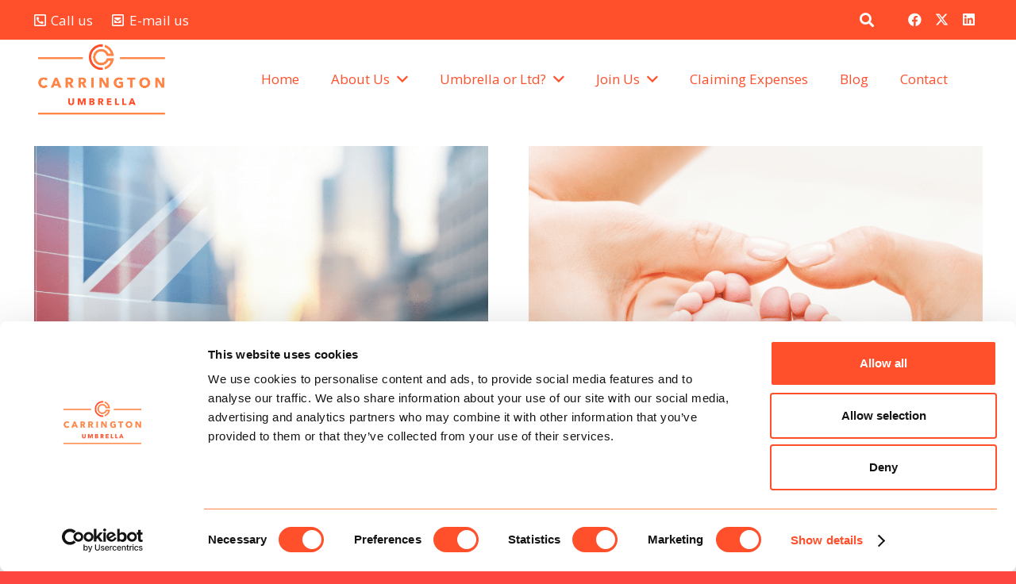

--- FILE ---
content_type: text/html; charset=UTF-8
request_url: https://carringtonumbrella.co.uk/category/industry-news/
body_size: 23077
content:
<!-- This page is cached by the Hummingbird Performance plugin v3.16.0 - https://wordpress.org/plugins/hummingbird-performance/. --><!DOCTYPE HTML>
<html lang="en-GB">
<head>
	<meta charset="UTF-8">
	<script type="text/javascript" data-cookieconsent="ignore">
	window.dataLayer = window.dataLayer || [];

	function gtag() {
		dataLayer.push(arguments);
	}

	gtag("consent", "default", {
		ad_personalization: "denied",
		ad_storage: "denied",
		ad_user_data: "denied",
		analytics_storage: "denied",
		functionality_storage: "denied",
		personalization_storage: "denied",
		security_storage: "granted",
		wait_for_update: 500,
	});
	gtag("set", "ads_data_redaction", true);
	</script>
<script type="text/javascript"
		id="Cookiebot"
		src="https://consent.cookiebot.com/uc.js"
		data-implementation="wp"
		data-cbid="de977bd9-feaa-4551-aff8-60b6de161676"
							data-blockingmode="auto"
	></script>
<meta name='robots' content='index, follow, max-image-preview:large, max-snippet:-1, max-video-preview:-1' />
	<style>img:is([sizes="auto" i], [sizes^="auto," i]) { contain-intrinsic-size: 3000px 1500px }</style>
	
	<!-- This site is optimized with the Yoast SEO Premium plugin v26.2 (Yoast SEO v26.2) - https://yoast.com/wordpress/plugins/seo/ -->
	<title>Industry News Archives - Carrington Umbrella Ltd</title>
	<link rel="canonical" href="https://carringtonumbrella.co.uk/category/industry-news/" />
	<link rel="next" href="https://carringtonumbrella.co.uk/category/industry-news/page/2/" />
	<meta property="og:locale" content="en_GB" />
	<meta property="og:type" content="article" />
	<meta property="og:title" content="Industry News Archives" />
	<meta property="og:url" content="https://carringtonumbrella.co.uk/category/industry-news/" />
	<meta property="og:site_name" content="Carrington Umbrella Ltd" />
	<meta name="twitter:card" content="summary_large_image" />
	<meta name="twitter:site" content="@carringtonum" />
	<!-- / Yoast SEO Premium plugin. -->


<link rel='dns-prefetch' href='//www.googletagmanager.com' />
<link rel='dns-prefetch' href='//fonts.googleapis.com' />
<link href='https://fonts.googleapis.com' rel='preconnect' />
<link href='//fonts.gstatic.com' crossorigin='' rel='preconnect' />
<link rel="alternate" type="application/rss+xml" title="Carrington Umbrella Ltd &raquo; Feed" href="https://carringtonumbrella.co.uk/feed/" />
<link rel="alternate" type="application/rss+xml" title="Carrington Umbrella Ltd &raquo; Comments Feed" href="https://carringtonumbrella.co.uk/comments/feed/" />
<link rel="alternate" type="application/rss+xml" title="Carrington Umbrella Ltd &raquo; Industry News Category Feed" href="https://carringtonumbrella.co.uk/category/industry-news/feed/" />
<meta name="viewport" content="width=device-width, initial-scale=1">
<meta name="SKYPE_TOOLBAR" content="SKYPE_TOOLBAR_PARSER_COMPATIBLE">
<meta name="theme-color" content="#ff4f2b">
<meta property="og:title" content="Industry News Archives - Carrington Umbrella Ltd">
<meta property="og:url" content="https://carringtonumbrella.co.uk/category/industry-news/">
<meta property="og:locale" content="en_GB">
<meta property="og:site_name" content="Carrington Umbrella Ltd">
<meta property="og:type" content="website">
<meta property="og:image" content="https://carringtonumbrella.co.uk/wp-content/uploads/2025/11/Untitled-2-1024x1024.png" itemprop="image">
<link rel='stylesheet' id='us-fonts-css' href='https://fonts.googleapis.com/css?family=Open+Sans%3A400%2C600%2C500&#038;display=swap&#038;ver=6.8.3' media='all' />
<link rel='stylesheet' id='wphb-1-css' href='https://carringtonumbrella.co.uk/wp-content/uploads/hummingbird-assets/0a23a37efc0a8ea9944168b4078eeedb.css' media='all' />

<!-- Google tag (gtag.js) snippet added by Site Kit -->
<!-- Google Analytics snippet added by Site Kit -->
<script src="https://www.googletagmanager.com/gtag/js?id=GT-KDD86XZ" id="google_gtagjs-js" async></script>
<script id="google_gtagjs-js-after">
window.dataLayer = window.dataLayer || [];function gtag(){dataLayer.push(arguments);}
gtag("set","linker",{"domains":["carringtonumbrella.co.uk"]});
gtag("js", new Date());
gtag("set", "developer_id.dZTNiMT", true);
gtag("config", "GT-KDD86XZ");
</script>
<script src="https://carringtonumbrella.co.uk/wp-includes/js/jquery/jquery.min.js" id="jquery-core-js"></script>
<script></script><link rel="https://api.w.org/" href="https://carringtonumbrella.co.uk/wp-json/" /><link rel="alternate" title="JSON" type="application/json" href="https://carringtonumbrella.co.uk/wp-json/wp/v2/categories/16" /><link rel="EditURI" type="application/rsd+xml" title="RSD" href="https://carringtonumbrella.co.uk/xmlrpc.php?rsd" />
<meta name="generator" content="WordPress 6.8.3" />
<meta name="generator" content="Site Kit by Google 1.164.0" />

<!-- This site is optimized with the Schema plugin v1.7.9.6 - https://schema.press -->
<script type="application/ld+json">{"@context":"https:\/\/schema.org\/","@type":"CollectionPage","headline":"Industry News Category","description":"","url":"https:\/\/carringtonumbrella.co.uk\/category\/industry-news\/","sameAs":[],"hasPart":[{"@context":"https:\/\/schema.org\/","@type":"BlogPosting","mainEntityOfPage":{"@type":"WebPage","@id":"https:\/\/carringtonumbrella.co.uk\/autumn-budget-2025-facing-the-future\/"},"url":"https:\/\/carringtonumbrella.co.uk\/autumn-budget-2025-facing-the-future\/","headline":"Autumn Budget 2025 : Facing the Future","datePublished":"2025-11-28T10:44:36+00:00","dateModified":"2025-11-28T10:57:02+00:00","publisher":{"@type":"Organization","@id":"https:\/\/carringtonumbrella.co.uk\/#organization","name":"Carrington Umbrella Ltd","logo":{"@type":"ImageObject","url":"https:\/\/carringtonumbrella.co.uk\/wp-content\/uploads\/2017\/07\/CU_logo_trans.png","width":600,"height":60}},"image":{"@type":"ImageObject","url":"https:\/\/carringtonumbrella.co.uk\/wp-content\/uploads\/2025\/11\/Untitled-2.png","width":1080,"height":1080},"articleSection":"Industry News","keywords":"Autumn, autumn budget, budget, Budget 2025","description":"The Autumn Budget 2025 addresses fiscal challenges through targeted tax increases, while also providing support for low-income households and smaller businesses. Below is Carrington’s round-up of the budget, if you wish to download the PDF version you may do so here. An overview of the Autumn Budget’s key fiscal","author":{"@type":"Person","name":"Marie Bridgwater-Anton","url":"https:\/\/carringtonumbrella.co.uk\/author\/marie\/","image":{"@type":"ImageObject","url":"https:\/\/secure.gravatar.com\/avatar\/6ad715ad45e8d3aa0d898fd30a71b3f066f2eb7aab2594af2525f16e4101202d?s=96&d=mm&r=g","height":96,"width":96}}},{"@context":"https:\/\/schema.org\/","@type":"BlogPosting","mainEntityOfPage":{"@type":"WebPage","@id":"https:\/\/carringtonumbrella.co.uk\/neonatal-care-legislation-change-from-april-2025\/"},"url":"https:\/\/carringtonumbrella.co.uk\/neonatal-care-legislation-change-from-april-2025\/","headline":"Neonatal Care legislation change from April 2025","datePublished":"2025-01-28T10:43:10+00:00","dateModified":"2025-01-28T10:43:10+00:00","publisher":{"@type":"Organization","@id":"https:\/\/carringtonumbrella.co.uk\/#organization","name":"Carrington Umbrella Ltd","logo":{"@type":"ImageObject","url":"https:\/\/carringtonumbrella.co.uk\/wp-content\/uploads\/2017\/07\/CU_logo_trans.png","width":600,"height":60}},"image":{"@type":"ImageObject","url":"https:\/\/carringtonumbrella.co.uk\/wp-content\/uploads\/2025\/01\/A2202993-9143-4B7E-B26F-27207960C356.png","width":1080,"height":1080},"articleSection":"Industry News","keywords":"maternity leave, neonatal, parents, paternity leave","description":"Support offered when parents most need it. Carrington and other employers have always been sensitive and supported their employees who are new parents, but from 6th April 2025 there will be a legal requirement to recognise the needs of parents whose babies require neonatal care.   We understand that","author":{"@type":"Person","name":"Marie Bridgwater-Anton","url":"https:\/\/carringtonumbrella.co.uk\/author\/marie\/","image":{"@type":"ImageObject","url":"https:\/\/secure.gravatar.com\/avatar\/6ad715ad45e8d3aa0d898fd30a71b3f066f2eb7aab2594af2525f16e4101202d?s=96&d=mm&r=g","height":96,"width":96}}},{"@context":"https:\/\/schema.org\/","@type":"BlogPosting","mainEntityOfPage":{"@type":"WebPage","@id":"https:\/\/carringtonumbrella.co.uk\/a-new-duty-to-prevent-sexual-harassment\/"},"url":"https:\/\/carringtonumbrella.co.uk\/a-new-duty-to-prevent-sexual-harassment\/","headline":"A new duty to prevent sexual harassment","datePublished":"2024-11-11T16:43:40+00:00","dateModified":"2024-11-11T17:01:27+00:00","publisher":{"@type":"Organization","@id":"https:\/\/carringtonumbrella.co.uk\/#organization","name":"Carrington Umbrella Ltd","logo":{"@type":"ImageObject","url":"https:\/\/carringtonumbrella.co.uk\/wp-content\/uploads\/2017\/07\/CU_logo_trans.png","width":600,"height":60}},"image":{"@type":"ImageObject","url":"https:\/\/carringtonumbrella.co.uk\/wp-content\/uploads\/2024\/11\/6BB11ED3-C18E-44B8-8E6F-8A99A3756419.png","width":1080,"height":1080},"articleSection":"Industry News","keywords":"policy, sexual harassment","description":"A new duty to prevent sexual harassment: What do employers and employees need to do now? A new duty was introduced on the 26th October 2024. It is a sobering thought when we compare the number of legislative attempts to ensure that staff are safe in their place of","author":{"@type":"Person","name":"Marie Bridgwater-Anton","url":"https:\/\/carringtonumbrella.co.uk\/author\/marie\/","image":{"@type":"ImageObject","url":"https:\/\/secure.gravatar.com\/avatar\/6ad715ad45e8d3aa0d898fd30a71b3f066f2eb7aab2594af2525f16e4101202d?s=96&d=mm&r=g","height":96,"width":96}}},{"@context":"https:\/\/schema.org\/","@type":"BlogPosting","mainEntityOfPage":{"@type":"WebPage","@id":"https:\/\/carringtonumbrella.co.uk\/autumn-budget-2024\/"},"url":"https:\/\/carringtonumbrella.co.uk\/autumn-budget-2024\/","headline":"Autumn budget 2024","datePublished":"2024-11-05T14:59:41+00:00","dateModified":"2024-11-13T10:00:55+00:00","publisher":{"@type":"Organization","@id":"https:\/\/carringtonumbrella.co.uk\/#organization","name":"Carrington Umbrella Ltd","logo":{"@type":"ImageObject","url":"https:\/\/carringtonumbrella.co.uk\/wp-content\/uploads\/2017\/07\/CU_logo_trans.png","width":600,"height":60}},"image":{"@type":"ImageObject","url":"https:\/\/carringtonumbrella.co.uk\/wp-content\/uploads\/2024\/11\/BE83E4E5-D517-4320-A0F5-649C52E4DE74.png","width":1080,"height":1080},"articleSection":"Industry News","description":"On Wednesday 30th October, The Chancellor, Rachel Reeves unveiled Labour's first budget in 14 years'. It’s a fact that all Budgets are political and the recent Autumn budget wholeheartedly proved that. The run-up to the budget saw daily commentary about what was to be announced and took advantage of","author":{"@type":"Person","name":"Marie Bridgwater-Anton","url":"https:\/\/carringtonumbrella.co.uk\/author\/marie\/","image":{"@type":"ImageObject","url":"https:\/\/secure.gravatar.com\/avatar\/6ad715ad45e8d3aa0d898fd30a71b3f066f2eb7aab2594af2525f16e4101202d?s=96&d=mm&r=g","height":96,"width":96}}},{"@context":"https:\/\/schema.org\/","@type":"BlogPosting","mainEntityOfPage":{"@type":"WebPage","@id":"https:\/\/carringtonumbrella.co.uk\/work-work-work\/"},"url":"https:\/\/carringtonumbrella.co.uk\/work-work-work\/","headline":"Work, work, work!","datePublished":"2024-07-05T14:27:44+01:00","dateModified":"2024-07-05T14:47:25+01:00","publisher":{"@type":"Organization","@id":"https:\/\/carringtonumbrella.co.uk\/#organization","name":"Carrington Umbrella Ltd","logo":{"@type":"ImageObject","url":"https:\/\/carringtonumbrella.co.uk\/wp-content\/uploads\/2017\/07\/CU_logo_trans.png","width":600,"height":60}},"image":{"@type":"ImageObject","url":"https:\/\/carringtonumbrella.co.uk\/wp-content\/uploads\/2024\/07\/EB57E989-ED07-4C5E-AC34-81E2EE0C08BF.png","width":1080,"height":1080},"articleSection":"Industry News","keywords":"election, general election, government, labour","description":"Whilst the General Election is only just over, it is a timely opportunity to look at what changes we can anticipate in the near future from the new Labour government. So what can we expect? Earlier this year the Labour party published their “A New Deal for Working People”","author":{"@type":"Person","name":"Marie Bridgwater-Anton","url":"https:\/\/carringtonumbrella.co.uk\/author\/marie\/","image":{"@type":"ImageObject","url":"https:\/\/secure.gravatar.com\/avatar\/6ad715ad45e8d3aa0d898fd30a71b3f066f2eb7aab2594af2525f16e4101202d?s=96&d=mm&r=g","height":96,"width":96}}},{"@context":"https:\/\/schema.org\/","@type":"BlogPosting","mainEntityOfPage":{"@type":"WebPage","@id":"https:\/\/carringtonumbrella.co.uk\/mind-the-national-insurance-gap\/"},"url":"https:\/\/carringtonumbrella.co.uk\/mind-the-national-insurance-gap\/","headline":"Mind the (National Insurance) Gap","datePublished":"2024-06-12T13:59:15+01:00","dateModified":"2024-06-12T14:43:09+01:00","publisher":{"@type":"Organization","@id":"https:\/\/carringtonumbrella.co.uk\/#organization","name":"Carrington Umbrella Ltd","logo":{"@type":"ImageObject","url":"https:\/\/carringtonumbrella.co.uk\/wp-content\/uploads\/2017\/07\/CU_logo_trans.png","width":600,"height":60}},"image":{"@type":"ImageObject","url":"https:\/\/carringtonumbrella.co.uk\/wp-content\/uploads\/2024\/06\/617D454E-BD8D-4F6A-930C-3DC631BEB994.png","width":1080,"height":1080},"articleSection":"Industry News","keywords":"national insurance, NI, pension, state pension","description":"Amidst the multitude of recent government announcements, you may well have overlooked the Department for Work and Pensions (DWP) &amp; HM Revenue &amp; Customs (HMRC) launch of the Check your State Pension forecast tool. The new online service allows you to see how much State Pension you would be","author":{"@type":"Person","name":"Marie Bridgwater-Anton","url":"https:\/\/carringtonumbrella.co.uk\/author\/marie\/","image":{"@type":"ImageObject","url":"https:\/\/secure.gravatar.com\/avatar\/6ad715ad45e8d3aa0d898fd30a71b3f066f2eb7aab2594af2525f16e4101202d?s=96&d=mm&r=g","height":96,"width":96}}},{"@context":"https:\/\/schema.org\/","@type":"BlogPosting","mainEntityOfPage":{"@type":"WebPage","@id":"https:\/\/carringtonumbrella.co.uk\/tax-allowances-2024-24\/"},"url":"https:\/\/carringtonumbrella.co.uk\/tax-allowances-2024-24\/","headline":"Tax Allowances 2024\/25","datePublished":"2024-05-28T11:17:19+01:00","dateModified":"2024-05-28T11:41:38+01:00","publisher":{"@type":"Organization","@id":"https:\/\/carringtonumbrella.co.uk\/#organization","name":"Carrington Umbrella Ltd","logo":{"@type":"ImageObject","url":"https:\/\/carringtonumbrella.co.uk\/wp-content\/uploads\/2017\/07\/CU_logo_trans.png","width":600,"height":60}},"image":{"@type":"ImageObject","url":"https:\/\/carringtonumbrella.co.uk\/wp-content\/uploads\/2024\/05\/9508D8C4-C35E-48C7-BBCB-9C5EC162A337.png","width":1080,"height":1080},"articleSection":"Industry News","keywords":"financial year, tax, tax allowance, tax year","description":"We are well into the swing of the new tax year so it is a timely moment to recap on tax allowances for 2024\/2025. There are some changes and some areas that are entirely resistant to change, although with a General Election imminent you may need to watch this","author":{"@type":"Person","name":"Marie Bridgwater-Anton","url":"https:\/\/carringtonumbrella.co.uk\/author\/marie\/","image":{"@type":"ImageObject","url":"https:\/\/secure.gravatar.com\/avatar\/6ad715ad45e8d3aa0d898fd30a71b3f066f2eb7aab2594af2525f16e4101202d?s=96&d=mm&r=g","height":96,"width":96}}},{"@context":"https:\/\/schema.org\/","@type":"BlogPosting","mainEntityOfPage":{"@type":"WebPage","@id":"https:\/\/carringtonumbrella.co.uk\/spring-budget-2024\/"},"url":"https:\/\/carringtonumbrella.co.uk\/spring-budget-2024\/","headline":"Spring Budget 2024","datePublished":"2024-03-25T16:42:07+00:00","dateModified":"2024-03-25T17:01:59+00:00","publisher":{"@type":"Organization","@id":"https:\/\/carringtonumbrella.co.uk\/#organization","name":"Carrington Umbrella Ltd","logo":{"@type":"ImageObject","url":"https:\/\/carringtonumbrella.co.uk\/wp-content\/uploads\/2017\/07\/CU_logo_trans.png","width":600,"height":60}},"image":{"@type":"ImageObject","url":"https:\/\/carringtonumbrella.co.uk\/wp-content\/uploads\/2024\/03\/2BCE6FF6-CB1A-499F-80FF-22F238F3E7CA.png","width":2000,"height":2000},"articleSection":"Industry News","keywords":"budget, spring budget","description":"The Spring budget speech highlighted a mix of practical policies and tax changes aimed at supporting economic recovery and sustainable growth. The Chancellor Jeremy Hunt recently delivered his Spring Budget. He unveiled some changes that will influence your finances and may also affect your decision as to which party","author":{"@type":"Person","name":"Marie Bridgwater-Anton","url":"https:\/\/carringtonumbrella.co.uk\/author\/marie\/","image":{"@type":"ImageObject","url":"https:\/\/secure.gravatar.com\/avatar\/6ad715ad45e8d3aa0d898fd30a71b3f066f2eb7aab2594af2525f16e4101202d?s=96&d=mm&r=g","height":96,"width":96}}},{"@context":"https:\/\/schema.org\/","@type":"BlogPosting","mainEntityOfPage":{"@type":"WebPage","@id":"https:\/\/carringtonumbrella.co.uk\/autumn-statement-2023\/"},"url":"https:\/\/carringtonumbrella.co.uk\/autumn-statement-2023\/","headline":"Autumn Statement 2023","datePublished":"2023-11-29T10:29:35+00:00","dateModified":"2023-11-29T10:29:35+00:00","publisher":{"@type":"Organization","@id":"https:\/\/carringtonumbrella.co.uk\/#organization","name":"Carrington Umbrella Ltd","logo":{"@type":"ImageObject","url":"https:\/\/carringtonumbrella.co.uk\/wp-content\/uploads\/2017\/07\/CU_logo_trans.png","width":600,"height":60}},"image":{"@type":"ImageObject","url":"https:\/\/carringtonumbrella.co.uk\/wp-content\/uploads\/2023\/11\/F295CCE4-1942-4764-A3B6-0ADA54417759.png","width":2000,"height":2000},"articleSection":"Industry News","keywords":"autumn statement","description":"An unexpected windfall for the government has provided more than autumnal colour to the statement which had followed a better-than-expected economic and fiscal forecast by the Office of Budget Responsibility. Chancellor Jeremy Hunt delivered his Autumn Statement for 2023 where he said his priorities are to avoid big government","author":{"@type":"Person","name":"Marie Bridgwater-Anton","url":"https:\/\/carringtonumbrella.co.uk\/author\/marie\/","image":{"@type":"ImageObject","url":"https:\/\/secure.gravatar.com\/avatar\/6ad715ad45e8d3aa0d898fd30a71b3f066f2eb7aab2594af2525f16e4101202d?s=96&d=mm&r=g","height":96,"width":96}}},{"@context":"https:\/\/schema.org\/","@type":"BlogPosting","mainEntityOfPage":{"@type":"WebPage","@id":"https:\/\/carringtonumbrella.co.uk\/small-changes-in-statutory-paternity-leave\/"},"url":"https:\/\/carringtonumbrella.co.uk\/small-changes-in-statutory-paternity-leave\/","headline":"Small changes in Statutory Paternity Leave","datePublished":"2023-11-17T16:10:54+00:00","dateModified":"2023-11-17T16:26:40+00:00","publisher":{"@type":"Organization","@id":"https:\/\/carringtonumbrella.co.uk\/#organization","name":"Carrington Umbrella Ltd","logo":{"@type":"ImageObject","url":"https:\/\/carringtonumbrella.co.uk\/wp-content\/uploads\/2017\/07\/CU_logo_trans.png","width":600,"height":60}},"image":{"@type":"ImageObject","url":"https:\/\/carringtonumbrella.co.uk\/wp-content\/uploads\/2023\/11\/E2BCF34B-C814-484C-AA23-5F3E6E432F68.png","width":1080,"height":1080},"articleSection":"Industry News","keywords":"paternity, spl","description":"After a considerable gestation period the government has announced the amendments to the operation of Statutory Paternity Leave (SPL) which will enable more flexibility for employed fathers and partners to decide when they take leave and receive pay if they qualify. &nbsp; The Office for National Statistics has charted","author":{"@type":"Person","name":"Marie Bridgwater-Anton","url":"https:\/\/carringtonumbrella.co.uk\/author\/marie\/","image":{"@type":"ImageObject","url":"https:\/\/secure.gravatar.com\/avatar\/6ad715ad45e8d3aa0d898fd30a71b3f066f2eb7aab2594af2525f16e4101202d?s=96&d=mm&r=g","height":96,"width":96}}},{"@context":"https:\/\/schema.org\/","@type":"BlogPosting","mainEntityOfPage":{"@type":"WebPage","@id":"https:\/\/carringtonumbrella.co.uk\/facing-the-future-spring-budget-2023\/"},"url":"https:\/\/carringtonumbrella.co.uk\/facing-the-future-spring-budget-2023\/","headline":"Facing the Future: Spring Budget 2023","datePublished":"2023-03-27T11:29:17+01:00","dateModified":"2023-03-27T11:40:13+01:00","publisher":{"@type":"Organization","@id":"https:\/\/carringtonumbrella.co.uk\/#organization","name":"Carrington Umbrella Ltd","logo":{"@type":"ImageObject","url":"https:\/\/carringtonumbrella.co.uk\/wp-content\/uploads\/2017\/07\/CU_logo_trans.png","width":600,"height":60}},"image":{"@type":"ImageObject","url":"https:\/\/carringtonumbrella.co.uk\/wp-content\/uploads\/2023\/03\/8F224BB6-6A0E-4CFB-9122-7D7CBA5C0E86.png","width":1280,"height":1280},"articleSection":"Industry News","keywords":"budget, spring budget","description":"Jeremy Hunt, Chancellor of the Exchequer, unveiled his first Spring Budget as the country grapples with the cost-of-living crisis, record interest rates and high inflation. On 15th March, Jeremy Hunt, Chancellor of the Exchequer, unveiled his first Spring Budget as the country grapples with the cost-of-living crisis, record interest","author":{"@type":"Person","name":"Marie Bridgwater-Anton","url":"https:\/\/carringtonumbrella.co.uk\/author\/marie\/","image":{"@type":"ImageObject","url":"https:\/\/secure.gravatar.com\/avatar\/6ad715ad45e8d3aa0d898fd30a71b3f066f2eb7aab2594af2525f16e4101202d?s=96&d=mm&r=g","height":96,"width":96}}},{"@context":"https:\/\/schema.org\/","@type":"BlogPosting","mainEntityOfPage":{"@type":"WebPage","@id":"https:\/\/carringtonumbrella.co.uk\/the-mega-mini-budget\/"},"url":"https:\/\/carringtonumbrella.co.uk\/the-mega-mini-budget\/","headline":"The Mega Mini Budget","datePublished":"2022-09-29T15:26:47+01:00","dateModified":"2022-09-29T16:39:45+01:00","publisher":{"@type":"Organization","@id":"https:\/\/carringtonumbrella.co.uk\/#organization","name":"Carrington Umbrella Ltd","logo":{"@type":"ImageObject","url":"https:\/\/carringtonumbrella.co.uk\/wp-content\/uploads\/2017\/07\/CU_logo_trans.png","width":600,"height":60}},"image":{"@type":"ImageObject","url":"https:\/\/carringtonumbrella.co.uk\/wp-content\/uploads\/2022\/09\/6B19010C-29C3-4C45-A055-E8D95C5FC810.png","width":1080,"height":1080},"articleSection":"Industry News","keywords":"budget, mini budget","description":"Unless you have taken yourself off to somewhere on the planet that has no communication with the outside world, you will already be aware of the reverberations from Kwasi Kwarteng’s first ‘mini budget’ announced last Friday. &nbsp; Billed as the ‘new approach for a new era’ the extensive tax","author":{"@type":"Person","name":"Marie Bridgwater-Anton","url":"https:\/\/carringtonumbrella.co.uk\/author\/marie\/","image":{"@type":"ImageObject","url":"https:\/\/secure.gravatar.com\/avatar\/6ad715ad45e8d3aa0d898fd30a71b3f066f2eb7aab2594af2525f16e4101202d?s=96&d=mm&r=g","height":96,"width":96}}},{"@context":"https:\/\/schema.org\/","@type":"BlogPosting","mainEntityOfPage":{"@type":"WebPage","@id":"https:\/\/carringtonumbrella.co.uk\/hmrc-gives-self-assessment-taxpayers-more-time-to-ease-covid-19-pressures\/"},"url":"https:\/\/carringtonumbrella.co.uk\/hmrc-gives-self-assessment-taxpayers-more-time-to-ease-covid-19-pressures\/","headline":"HMRC gives Self Assessment taxpayers more time to ease COVID-19 pressures","datePublished":"2022-01-07T11:35:14+00:00","dateModified":"2022-01-07T11:35:25+00:00","publisher":{"@type":"Organization","@id":"https:\/\/carringtonumbrella.co.uk\/#organization","name":"Carrington Umbrella Ltd","logo":{"@type":"ImageObject","url":"https:\/\/carringtonumbrella.co.uk\/wp-content\/uploads\/2017\/07\/CU_logo_trans.png","width":600,"height":60}},"image":{"@type":"ImageObject","url":"https:\/\/carringtonumbrella.co.uk\/wp-content\/uploads\/2022\/01\/A34D33F3-71CA-441C-AE71-C99017EB516D.png","width":1080,"height":1080},"articleSection":"Industry News","keywords":"hmrc, self assessment, tax return","description":"There has been an announcement from HMRC this morning in relation to Self-Assessment taxpayers. The statement has shared that Self-Assessment taxpayers are to be given more time to complete and submit their tax return to “ease COVID-19 pressures.” HM Revenue and Customs (HMRC) is waiving late filing and late","author":{"@type":"Person","name":"Marie Bridgwater-Anton","url":"https:\/\/carringtonumbrella.co.uk\/author\/marie\/","image":{"@type":"ImageObject","url":"https:\/\/secure.gravatar.com\/avatar\/6ad715ad45e8d3aa0d898fd30a71b3f066f2eb7aab2594af2525f16e4101202d?s=96&d=mm&r=g","height":96,"width":96}}},{"@context":"https:\/\/schema.org\/","@type":"BlogPosting","mainEntityOfPage":{"@type":"WebPage","@id":"https:\/\/carringtonumbrella.co.uk\/autumn-budget-2021\/"},"url":"https:\/\/carringtonumbrella.co.uk\/autumn-budget-2021\/","headline":"Autumn Budget 2021","datePublished":"2021-11-05T14:52:53+00:00","dateModified":"2021-11-05T14:58:34+00:00","publisher":{"@type":"Organization","@id":"https:\/\/carringtonumbrella.co.uk\/#organization","name":"Carrington Umbrella Ltd","logo":{"@type":"ImageObject","url":"https:\/\/carringtonumbrella.co.uk\/wp-content\/uploads\/2017\/07\/CU_logo_trans.png","width":600,"height":60}},"image":{"@type":"ImageObject","url":"https:\/\/carringtonumbrella.co.uk\/wp-content\/uploads\/2021\/11\/81C62641-1744-48B2-8FFA-FEC1E37488F5.png","width":1080,"height":1080},"articleSection":"Industry News","keywords":"autumn budget, budget, budget2021, rishi sunak","description":"Last Wednesday, the Chancellor, Rishi Sunak delivered what many would see as his first ‘proper’ budget’ - here's Carrington's breakdown of the Autumn Budget. Click here for a summary of the Autumn Budget and Spending review via gov.uk  or Click here to read Carrington’s Autumn Budget report, which was sent","author":{"@type":"Person","name":"Marie Bridgwater-Anton","url":"https:\/\/carringtonumbrella.co.uk\/author\/marie\/","image":{"@type":"ImageObject","url":"https:\/\/secure.gravatar.com\/avatar\/6ad715ad45e8d3aa0d898fd30a71b3f066f2eb7aab2594af2525f16e4101202d?s=96&d=mm&r=g","height":96,"width":96}}},{"@context":"https:\/\/schema.org\/","@type":"BlogPosting","mainEntityOfPage":{"@type":"WebPage","@id":"https:\/\/carringtonumbrella.co.uk\/sunak-unveils-spring-budget\/"},"url":"https:\/\/carringtonumbrella.co.uk\/sunak-unveils-spring-budget\/","headline":"Sunak unveils Spring Budget","datePublished":"2021-03-10T15:11:23+00:00","dateModified":"2021-03-10T15:30:06+00:00","publisher":{"@type":"Organization","@id":"https:\/\/carringtonumbrella.co.uk\/#organization","name":"Carrington Umbrella Ltd","logo":{"@type":"ImageObject","url":"https:\/\/carringtonumbrella.co.uk\/wp-content\/uploads\/2017\/07\/CU_logo_trans.png","width":600,"height":60}},"image":{"@type":"ImageObject","url":"https:\/\/carringtonumbrella.co.uk\/wp-content\/uploads\/2021\/03\/CBDDB68C-4FA3-4597-811C-ABAE957E7BBB.png","width":1080,"height":1080},"articleSection":"Industry News","keywords":"budget, spring budget","description":"Rishi Sunak took to the Dispatch Box in Parliament to deliver the 2021 Spring Budget. His underlying promise was to deliver a fair and transparent budget in which he wants to ‘Build Back Better’ &nbsp; Headlines included an extension to the furlough scheme, the announcements of a number of","author":{"@type":"Person","name":"Marie Bridgwater-Anton","url":"https:\/\/carringtonumbrella.co.uk\/author\/marie\/","image":{"@type":"ImageObject","url":"https:\/\/secure.gravatar.com\/avatar\/6ad715ad45e8d3aa0d898fd30a71b3f066f2eb7aab2594af2525f16e4101202d?s=96&d=mm&r=g","height":96,"width":96}}},{"@context":"https:\/\/schema.org\/","@type":"BlogPosting","mainEntityOfPage":{"@type":"WebPage","@id":"https:\/\/carringtonumbrella.co.uk\/changes-to-eu-travel-from-2021\/"},"url":"https:\/\/carringtonumbrella.co.uk\/changes-to-eu-travel-from-2021\/","headline":"Changes to EU travel from 2021","datePublished":"2020-11-19T12:52:12+00:00","dateModified":"2020-11-19T13:37:46+00:00","publisher":{"@type":"Organization","@id":"https:\/\/carringtonumbrella.co.uk\/#organization","name":"Carrington Umbrella Ltd","logo":{"@type":"ImageObject","url":"https:\/\/carringtonumbrella.co.uk\/wp-content\/uploads\/2017\/07\/CU_logo_trans.png","width":600,"height":60}},"image":{"@type":"ImageObject","url":"https:\/\/carringtonumbrella.co.uk\/wp-content\/uploads\/2020\/11\/D8FBF012-4751-4964-BEBD-423E4A46D5D2-2.png","width":1080,"height":1080},"articleSection":"Industry News","description":"The Government have issued new guidance regarding travel to the EU, Switzerland, Norway, Iceland and Liechtenstein. Changes will take affect as from 1 January 2021.  This information is part of the Brexit transition: new rules for 2021 guidance, the full article can be found here - https:\/\/www.gov.uk\/visit-europe-1-january-2021 &nbsp; Things","author":{"@type":"Person","name":"Marie Bridgwater-Anton","url":"https:\/\/carringtonumbrella.co.uk\/author\/marie\/","image":{"@type":"ImageObject","url":"https:\/\/secure.gravatar.com\/avatar\/6ad715ad45e8d3aa0d898fd30a71b3f066f2eb7aab2594af2525f16e4101202d?s=96&d=mm&r=g","height":96,"width":96}}},{"@context":"https:\/\/schema.org\/","@type":"BlogPosting","mainEntityOfPage":{"@type":"WebPage","@id":"https:\/\/carringtonumbrella.co.uk\/uk-health-protection-regulations-2020\/"},"url":"https:\/\/carringtonumbrella.co.uk\/uk-health-protection-regulations-2020\/","headline":"UK Health Protection Regulations 2020","datePublished":"2020-10-07T14:34:13+01:00","dateModified":"2020-10-07T14:38:18+01:00","publisher":{"@type":"Organization","@id":"https:\/\/carringtonumbrella.co.uk\/#organization","name":"Carrington Umbrella Ltd","logo":{"@type":"ImageObject","url":"https:\/\/carringtonumbrella.co.uk\/wp-content\/uploads\/2017\/07\/CU_logo_trans.png","width":600,"height":60}},"image":{"@type":"ImageObject","url":"https:\/\/carringtonumbrella.co.uk\/wp-content\/uploads\/2020\/10\/721F7B38-812B-4BF4-B18E-CE60D0412183.png","width":1080,"height":1080},"articleSection":"Industry News","keywords":"cover-19, covid, health protective regulations, nhs, test and trace","description":"The Health Protection (Coronavirus, Restrictions) (Self-Isolation) (England) Regulations 2020 came into effect on 28th September and applies to all employers and employees. This means that it applies to all compliant umbrella companies and their workers. We have been in contact with all our umbrella employees to let them know their","author":{"@type":"Person","name":"Marie Bridgwater-Anton","url":"https:\/\/carringtonumbrella.co.uk\/author\/marie\/","image":{"@type":"ImageObject","url":"https:\/\/secure.gravatar.com\/avatar\/6ad715ad45e8d3aa0d898fd30a71b3f066f2eb7aab2594af2525f16e4101202d?s=96&d=mm&r=g","height":96,"width":96}}},{"@context":"https:\/\/schema.org\/","@type":"BlogPosting","mainEntityOfPage":{"@type":"WebPage","@id":"https:\/\/carringtonumbrella.co.uk\/covid-19-rishi-sunak-unveils-winter-economy-plan\/"},"url":"https:\/\/carringtonumbrella.co.uk\/covid-19-rishi-sunak-unveils-winter-economy-plan\/","headline":"COVID-19: Rishi Sunak unveils Winter Economy Plan","datePublished":"2020-10-01T09:49:54+01:00","dateModified":"2020-11-24T11:08:21+00:00","publisher":{"@type":"Organization","@id":"https:\/\/carringtonumbrella.co.uk\/#organization","name":"Carrington Umbrella Ltd","logo":{"@type":"ImageObject","url":"https:\/\/carringtonumbrella.co.uk\/wp-content\/uploads\/2017\/07\/CU_logo_trans.png","width":600,"height":60}},"image":{"@type":"ImageObject","url":"https:\/\/carringtonumbrella.co.uk\/wp-content\/uploads\/2019\/10\/iStock-917229350-2-e1594638668652.jpg","width":1500,"height":1000},"articleSection":"Industry News","keywords":"covid, hmrc, rishi sunak, winter economy plan","description":"With the Autumn Budget being scrapped this year, Rishi Sunak is focusing on securing the economy and protecting jobs. In Parliament on 24th September he presented his new phase of Government support for businesses and individuals called the Winter Economy Plan – We’ve outlined the key points below but","author":{"@type":"Person","name":"Marie Bridgwater-Anton","url":"https:\/\/carringtonumbrella.co.uk\/author\/marie\/","image":{"@type":"ImageObject","url":"https:\/\/secure.gravatar.com\/avatar\/6ad715ad45e8d3aa0d898fd30a71b3f066f2eb7aab2594af2525f16e4101202d?s=96&d=mm&r=g","height":96,"width":96}}},{"@context":"https:\/\/schema.org\/","@type":"BlogPosting","mainEntityOfPage":{"@type":"WebPage","@id":"https:\/\/carringtonumbrella.co.uk\/delaying-payments-to-hmrc-using-a-time-to-pay-arrangement\/"},"url":"https:\/\/carringtonumbrella.co.uk\/delaying-payments-to-hmrc-using-a-time-to-pay-arrangement\/","headline":"Delaying payments to HMRC – Using a Time To Pay Arrangement","datePublished":"2020-06-03T14:10:10+01:00","dateModified":"2020-06-03T14:29:44+01:00","publisher":{"@type":"Organization","@id":"https:\/\/carringtonumbrella.co.uk\/#organization","name":"Carrington Umbrella Ltd","logo":{"@type":"ImageObject","url":"https:\/\/carringtonumbrella.co.uk\/wp-content\/uploads\/2017\/07\/CU_logo_trans.png","width":600,"height":60}},"image":{"@type":"ImageObject","url":"https:\/\/carringtonumbrella.co.uk\/wp-content\/uploads\/2020\/06\/CC9C0EF4-3D17-4997-B45E-85D565BABC4D.png","width":1080,"height":1080},"articleSection":"Blog","description":"The current COVID-19 pandemic has resulted in extreme cashflow pressures for a substantial number of businesses, with many looking to delay paying different types of tax liabilities to HMRC.   Payments can typically be deferred for three months (currently until June 30th) although that situation may change in the","author":{"@type":"Person","name":"Marie Bridgwater-Anton","url":"https:\/\/carringtonumbrella.co.uk\/author\/marie\/","image":{"@type":"ImageObject","url":"https:\/\/secure.gravatar.com\/avatar\/6ad715ad45e8d3aa0d898fd30a71b3f066f2eb7aab2594af2525f16e4101202d?s=96&d=mm&r=g","height":96,"width":96}}},{"@context":"https:\/\/schema.org\/","@type":"BlogPosting","mainEntityOfPage":{"@type":"WebPage","@id":"https:\/\/carringtonumbrella.co.uk\/job-retention-scheme-statement-from-fcsa\/"},"url":"https:\/\/carringtonumbrella.co.uk\/job-retention-scheme-statement-from-fcsa\/","headline":"Job Retention Scheme - Statement from FCSA","datePublished":"2020-03-27T12:26:02+00:00","dateModified":"2020-06-03T14:21:13+01:00","publisher":{"@type":"Organization","@id":"https:\/\/carringtonumbrella.co.uk\/#organization","name":"Carrington Umbrella Ltd","logo":{"@type":"ImageObject","url":"https:\/\/carringtonumbrella.co.uk\/wp-content\/uploads\/2017\/07\/CU_logo_trans.png","width":600,"height":60}},"image":{"@type":"ImageObject","url":"https:\/\/carringtonumbrella.co.uk\/wp-content\/uploads\/2019\/09\/7D6998B7-8AB1-4B85-9435-B7C76F73B107-e1584543108604.jpg","width":1152,"height":1152},"articleSection":"Industry News","description":"The FCSA are lobbying the government for clarification over whether the job retention scheme will be applicable to Umbrella clients. Julia Kermode, CEO of The Freelancer &amp; Contractor Services Association, has today issued a statement which you can view on their website - https:\/\/www.fcsa.org.uk\/will-the-coronavirus-job-retention-scheme-apply-to-umbrellas\/ &nbsp;","author":{"@type":"Person","name":"Marie Bridgwater-Anton","url":"https:\/\/carringtonumbrella.co.uk\/author\/marie\/","image":{"@type":"ImageObject","url":"https:\/\/secure.gravatar.com\/avatar\/6ad715ad45e8d3aa0d898fd30a71b3f066f2eb7aab2594af2525f16e4101202d?s=96&d=mm&r=g","height":96,"width":96}}}]}</script>

		<script id="us_add_no_touch">
			if ( ! /Android|webOS|iPhone|iPad|iPod|BlackBerry|IEMobile|Opera Mini/i.test( navigator.userAgent ) ) {
				document.getElementsByTagName( 'html' )[ 0 ].className += " no-touch";
			}
		</script>
		<style>.recentcomments a{display:inline !important;padding:0 !important;margin:0 !important;}</style><meta name="generator" content="Powered by WPBakery Page Builder - drag and drop page builder for WordPress."/>
<link rel="icon" href="https://carringtonumbrella.co.uk/wp-content/uploads/2024/01/cropped-iStock-1287459066-2-32x32.jpg" sizes="32x32" />
<link rel="icon" href="https://carringtonumbrella.co.uk/wp-content/uploads/2024/01/cropped-iStock-1287459066-2-192x192.jpg" sizes="192x192" />
<link rel="apple-touch-icon" href="https://carringtonumbrella.co.uk/wp-content/uploads/2024/01/cropped-iStock-1287459066-2-180x180.jpg" />
<meta name="msapplication-TileImage" content="https://carringtonumbrella.co.uk/wp-content/uploads/2024/01/cropped-iStock-1287459066-2-270x270.jpg" />
<noscript><style> .wpb_animate_when_almost_visible { opacity: 1; }</style></noscript>		<style id="us-icon-fonts">@font-face{font-display:block;font-style:normal;font-family:"fontawesome";font-weight:900;src:url("https://carringtonumbrella.co.uk/wp-content/themes/Impreza/fonts/fa-solid-900.woff2?ver=8.23.2") format("woff2")}.fas{font-family:"fontawesome";font-weight:900}@font-face{font-display:block;font-style:normal;font-family:"fontawesome";font-weight:400;src:url("https://carringtonumbrella.co.uk/wp-content/themes/Impreza/fonts/fa-regular-400.woff2?ver=8.23.2") format("woff2")}.far{font-family:"fontawesome";font-weight:400}@font-face{font-display:block;font-style:normal;font-family:"fontawesome";font-weight:300;src:url("https://carringtonumbrella.co.uk/wp-content/themes/Impreza/fonts/fa-light-300.woff2?ver=8.23.2") format("woff2")}.fal{font-family:"fontawesome";font-weight:300}@font-face{font-display:block;font-style:normal;font-family:"Font Awesome 5 Duotone";font-weight:900;src:url("https://carringtonumbrella.co.uk/wp-content/themes/Impreza/fonts/fa-duotone-900.woff2?ver=8.23.2") format("woff2")}.fad{font-family:"Font Awesome 5 Duotone";font-weight:900}.fad{position:relative}.fad:before{position:absolute}.fad:after{opacity:0.4}@font-face{font-display:block;font-style:normal;font-family:"Font Awesome 5 Brands";font-weight:400;src:url("https://carringtonumbrella.co.uk/wp-content/themes/Impreza/fonts/fa-brands-400.woff2?ver=8.23.2") format("woff2")}.fab{font-family:"Font Awesome 5 Brands";font-weight:400}@font-face{font-display:block;font-style:normal;font-family:"Material Icons";font-weight:400;src:url("https://carringtonumbrella.co.uk/wp-content/themes/Impreza/fonts/material-icons.woff2?ver=8.23.2") format("woff2")}.material-icons{font-family:"Material Icons";font-weight:400}</style>
				<style id="us-current-header-css"> .l-subheader.at_top,.l-subheader.at_top .w-dropdown-list,.l-subheader.at_top .type_mobile .w-nav-list.level_1{background:var(--color-header-top-bg);color:var(--color-header-top-text)}.no-touch .l-subheader.at_top a:hover,.no-touch .l-header.bg_transparent .l-subheader.at_top .w-dropdown.opened a:hover{color:var(--color-header-top-text-hover)}.l-header.bg_transparent:not(.sticky) .l-subheader.at_top{background:var(--color-header-top-transparent-bg);color:var(--color-header-top-transparent-text)}.no-touch .l-header.bg_transparent:not(.sticky) .at_top .w-cart-link:hover,.no-touch .l-header.bg_transparent:not(.sticky) .at_top .w-text a:hover,.no-touch .l-header.bg_transparent:not(.sticky) .at_top .w-html a:hover,.no-touch .l-header.bg_transparent:not(.sticky) .at_top .w-nav>a:hover,.no-touch .l-header.bg_transparent:not(.sticky) .at_top .w-menu a:hover,.no-touch .l-header.bg_transparent:not(.sticky) .at_top .w-search>a:hover,.no-touch .l-header.bg_transparent:not(.sticky) .at_top .w-dropdown a:hover,.no-touch .l-header.bg_transparent:not(.sticky) .at_top .type_desktop .menu-item.level_1:hover>a{color:var(--color-header-transparent-text-hover)}.l-subheader.at_middle,.l-subheader.at_middle .w-dropdown-list,.l-subheader.at_middle .type_mobile .w-nav-list.level_1{background:var(--color-header-middle-bg);color:var(--color-header-middle-text)}.no-touch .l-subheader.at_middle a:hover,.no-touch .l-header.bg_transparent .l-subheader.at_middle .w-dropdown.opened a:hover{color:var(--color-header-middle-text-hover)}.l-header.bg_transparent:not(.sticky) .l-subheader.at_middle{background:var(--color-header-transparent-bg);color:var(--color-header-transparent-text)}.no-touch .l-header.bg_transparent:not(.sticky) .at_middle .w-cart-link:hover,.no-touch .l-header.bg_transparent:not(.sticky) .at_middle .w-text a:hover,.no-touch .l-header.bg_transparent:not(.sticky) .at_middle .w-html a:hover,.no-touch .l-header.bg_transparent:not(.sticky) .at_middle .w-nav>a:hover,.no-touch .l-header.bg_transparent:not(.sticky) .at_middle .w-menu a:hover,.no-touch .l-header.bg_transparent:not(.sticky) .at_middle .w-search>a:hover,.no-touch .l-header.bg_transparent:not(.sticky) .at_middle .w-dropdown a:hover,.no-touch .l-header.bg_transparent:not(.sticky) .at_middle .type_desktop .menu-item.level_1:hover>a{color:var(--color-header-transparent-text-hover)}.l-subheader.at_bottom,.l-subheader.at_bottom .w-dropdown-list,.l-subheader.at_bottom .type_mobile .w-nav-list.level_1{background:#ff4f2b;color:#ffffff}.no-touch .l-subheader.at_bottom a:hover,.no-touch .l-header.bg_transparent .l-subheader.at_bottom .w-dropdown.opened a:hover{color:#ffffff}.l-header.bg_transparent:not(.sticky) .l-subheader.at_bottom{background:var(--color-header-transparent-bg);color:var(--color-header-transparent-text)}.no-touch .l-header.bg_transparent:not(.sticky) .at_bottom .w-cart-link:hover,.no-touch .l-header.bg_transparent:not(.sticky) .at_bottom .w-text a:hover,.no-touch .l-header.bg_transparent:not(.sticky) .at_bottom .w-html a:hover,.no-touch .l-header.bg_transparent:not(.sticky) .at_bottom .w-nav>a:hover,.no-touch .l-header.bg_transparent:not(.sticky) .at_bottom .w-menu a:hover,.no-touch .l-header.bg_transparent:not(.sticky) .at_bottom .w-search>a:hover,.no-touch .l-header.bg_transparent:not(.sticky) .at_bottom .w-dropdown a:hover,.no-touch .l-header.bg_transparent:not(.sticky) .at_bottom .type_desktop .menu-item.level_1:hover>a{color:var(--color-header-transparent-text-hover)}.header_ver .l-header{background:var(--color-header-middle-bg);color:var(--color-header-middle-text)}@media (min-width:903px){.hidden_for_default{display:none!important}.l-subheader.at_bottom{display:none}.l-header{position:relative;z-index:111;width:100%}.l-subheader{margin:0 auto}.l-subheader.width_full{padding-left:1.5rem;padding-right:1.5rem}.l-subheader-h{display:flex;align-items:center;position:relative;margin:0 auto;max-width:var(--site-content-width,1200px);height:inherit}.w-header-show{display:none}.l-header.pos_fixed{position:fixed;left:0}.l-header.pos_fixed:not(.notransition) .l-subheader{transition-property:transform,background,box-shadow,line-height,height;transition-duration:.3s;transition-timing-function:cubic-bezier(.78,.13,.15,.86)}.headerinpos_bottom.sticky_first_section .l-header.pos_fixed{position:fixed!important}.header_hor .l-header.sticky_auto_hide{transition:transform .3s cubic-bezier(.78,.13,.15,.86) .1s}.header_hor .l-header.sticky_auto_hide.down{transform:translateY(-110%)}.l-header.bg_transparent:not(.sticky) .l-subheader{box-shadow:none!important;background:none}.l-header.bg_transparent~.l-main .l-section.width_full.height_auto:first-of-type>.l-section-h{padding-top:0!important;padding-bottom:0!important}.l-header.pos_static.bg_transparent{position:absolute;left:0}.l-subheader.width_full .l-subheader-h{max-width:none!important}.l-header.shadow_thin .l-subheader.at_middle,.l-header.shadow_thin .l-subheader.at_bottom{box-shadow:0 1px 0 rgba(0,0,0,0.08)}.l-header.shadow_wide .l-subheader.at_middle,.l-header.shadow_wide .l-subheader.at_bottom{box-shadow:0 3px 5px -1px rgba(0,0,0,0.1),0 2px 1px -1px rgba(0,0,0,0.05)}.header_hor .l-subheader-cell>.w-cart{margin-left:0;margin-right:0}:root{--header-height:150px;--header-sticky-height:96px}.l-header:before{content:'150'}.l-header.sticky:before{content:'96'}.l-subheader.at_top{line-height:50px;height:50px}.l-header.sticky .l-subheader.at_top{line-height:36px;height:36px}.l-subheader.at_middle{line-height:100px;height:100px}.l-header.sticky .l-subheader.at_middle{line-height:60px;height:60px}.l-subheader.at_bottom{line-height:36px;height:36px}.l-header.sticky .l-subheader.at_bottom{line-height:40px;height:40px}.headerinpos_above .l-header.pos_fixed{overflow:hidden;transition:transform 0.3s;transform:translate3d(0,-100%,0)}.headerinpos_above .l-header.pos_fixed.sticky{overflow:visible;transform:none}.headerinpos_above .l-header.pos_fixed~.l-section>.l-section-h,.headerinpos_above .l-header.pos_fixed~.l-main .l-section:first-of-type>.l-section-h{padding-top:0!important}.headerinpos_below .l-header.pos_fixed:not(.sticky){position:absolute;top:100%}.headerinpos_below .l-header.pos_fixed~.l-main>.l-section:first-of-type>.l-section-h{padding-top:0!important}.headerinpos_below .l-header.pos_fixed~.l-main .l-section.full_height:nth-of-type(2){min-height:100vh}.headerinpos_below .l-header.pos_fixed~.l-main>.l-section:nth-of-type(2)>.l-section-h{padding-top:var(--header-height)}.headerinpos_bottom .l-header.pos_fixed:not(.sticky){position:absolute;top:100vh}.headerinpos_bottom .l-header.pos_fixed~.l-main>.l-section:first-of-type>.l-section-h{padding-top:0!important}.headerinpos_bottom .l-header.pos_fixed~.l-main>.l-section:first-of-type>.l-section-h{padding-bottom:var(--header-height)}.headerinpos_bottom .l-header.pos_fixed.bg_transparent~.l-main .l-section.valign_center:not(.height_auto):first-of-type>.l-section-h{top:calc( var(--header-height) / 2 )}.headerinpos_bottom .l-header.pos_fixed:not(.sticky) .w-cart-dropdown,.headerinpos_bottom .l-header.pos_fixed:not(.sticky) .w-nav.type_desktop .w-nav-list.level_2{bottom:100%;transform-origin:0 100%}.headerinpos_bottom .l-header.pos_fixed:not(.sticky) .w-nav.type_mobile.m_layout_dropdown .w-nav-list.level_1{top:auto;bottom:100%;box-shadow:var(--box-shadow-up)}.headerinpos_bottom .l-header.pos_fixed:not(.sticky) .w-nav.type_desktop .w-nav-list.level_3,.headerinpos_bottom .l-header.pos_fixed:not(.sticky) .w-nav.type_desktop .w-nav-list.level_4{top:auto;bottom:0;transform-origin:0 100%}.headerinpos_bottom .l-header.pos_fixed:not(.sticky) .w-dropdown-list{top:auto;bottom:-0.4em;padding-top:0.4em;padding-bottom:2.4em}.admin-bar .l-header.pos_static.bg_solid~.l-main .l-section.full_height:first-of-type{min-height:calc( 100vh - var(--header-height) - 32px )}.admin-bar .l-header.pos_fixed:not(.sticky_auto_hide)~.l-main .l-section.full_height:not(:first-of-type){min-height:calc( 100vh - var(--header-sticky-height) - 32px )}.admin-bar.headerinpos_below .l-header.pos_fixed~.l-main .l-section.full_height:nth-of-type(2){min-height:calc(100vh - 32px)}}@media (min-width:903px) and (max-width:902px){.hidden_for_laptops{display:none!important}.l-subheader.at_bottom{display:none}.l-header{position:relative;z-index:111;width:100%}.l-subheader{margin:0 auto}.l-subheader.width_full{padding-left:1.5rem;padding-right:1.5rem}.l-subheader-h{display:flex;align-items:center;position:relative;margin:0 auto;max-width:var(--site-content-width,1200px);height:inherit}.w-header-show{display:none}.l-header.pos_fixed{position:fixed;left:0}.l-header.pos_fixed:not(.notransition) .l-subheader{transition-property:transform,background,box-shadow,line-height,height;transition-duration:.3s;transition-timing-function:cubic-bezier(.78,.13,.15,.86)}.headerinpos_bottom.sticky_first_section .l-header.pos_fixed{position:fixed!important}.header_hor .l-header.sticky_auto_hide{transition:transform .3s cubic-bezier(.78,.13,.15,.86) .1s}.header_hor .l-header.sticky_auto_hide.down{transform:translateY(-110%)}.l-header.bg_transparent:not(.sticky) .l-subheader{box-shadow:none!important;background:none}.l-header.bg_transparent~.l-main .l-section.width_full.height_auto:first-of-type>.l-section-h{padding-top:0!important;padding-bottom:0!important}.l-header.pos_static.bg_transparent{position:absolute;left:0}.l-subheader.width_full .l-subheader-h{max-width:none!important}.l-header.shadow_thin .l-subheader.at_middle,.l-header.shadow_thin .l-subheader.at_bottom{box-shadow:0 1px 0 rgba(0,0,0,0.08)}.l-header.shadow_wide .l-subheader.at_middle,.l-header.shadow_wide .l-subheader.at_bottom{box-shadow:0 3px 5px -1px rgba(0,0,0,0.1),0 2px 1px -1px rgba(0,0,0,0.05)}.header_hor .l-subheader-cell>.w-cart{margin-left:0;margin-right:0}:root{--header-height:150px;--header-sticky-height:96px}.l-header:before{content:'150'}.l-header.sticky:before{content:'96'}.l-subheader.at_top{line-height:50px;height:50px}.l-header.sticky .l-subheader.at_top{line-height:36px;height:36px}.l-subheader.at_middle{line-height:100px;height:100px}.l-header.sticky .l-subheader.at_middle{line-height:60px;height:60px}.l-subheader.at_bottom{line-height:36px;height:36px}.l-header.sticky .l-subheader.at_bottom{line-height:40px;height:40px}.headerinpos_above .l-header.pos_fixed{overflow:hidden;transition:transform 0.3s;transform:translate3d(0,-100%,0)}.headerinpos_above .l-header.pos_fixed.sticky{overflow:visible;transform:none}.headerinpos_above .l-header.pos_fixed~.l-section>.l-section-h,.headerinpos_above .l-header.pos_fixed~.l-main .l-section:first-of-type>.l-section-h{padding-top:0!important}.headerinpos_below .l-header.pos_fixed:not(.sticky){position:absolute;top:100%}.headerinpos_below .l-header.pos_fixed~.l-main>.l-section:first-of-type>.l-section-h{padding-top:0!important}.headerinpos_below .l-header.pos_fixed~.l-main .l-section.full_height:nth-of-type(2){min-height:100vh}.headerinpos_below .l-header.pos_fixed~.l-main>.l-section:nth-of-type(2)>.l-section-h{padding-top:var(--header-height)}.headerinpos_bottom .l-header.pos_fixed:not(.sticky){position:absolute;top:100vh}.headerinpos_bottom .l-header.pos_fixed~.l-main>.l-section:first-of-type>.l-section-h{padding-top:0!important}.headerinpos_bottom .l-header.pos_fixed~.l-main>.l-section:first-of-type>.l-section-h{padding-bottom:var(--header-height)}.headerinpos_bottom .l-header.pos_fixed.bg_transparent~.l-main .l-section.valign_center:not(.height_auto):first-of-type>.l-section-h{top:calc( var(--header-height) / 2 )}.headerinpos_bottom .l-header.pos_fixed:not(.sticky) .w-cart-dropdown,.headerinpos_bottom .l-header.pos_fixed:not(.sticky) .w-nav.type_desktop .w-nav-list.level_2{bottom:100%;transform-origin:0 100%}.headerinpos_bottom .l-header.pos_fixed:not(.sticky) .w-nav.type_mobile.m_layout_dropdown .w-nav-list.level_1{top:auto;bottom:100%;box-shadow:var(--box-shadow-up)}.headerinpos_bottom .l-header.pos_fixed:not(.sticky) .w-nav.type_desktop .w-nav-list.level_3,.headerinpos_bottom .l-header.pos_fixed:not(.sticky) .w-nav.type_desktop .w-nav-list.level_4{top:auto;bottom:0;transform-origin:0 100%}.headerinpos_bottom .l-header.pos_fixed:not(.sticky) .w-dropdown-list{top:auto;bottom:-0.4em;padding-top:0.4em;padding-bottom:2.4em}.admin-bar .l-header.pos_static.bg_solid~.l-main .l-section.full_height:first-of-type{min-height:calc( 100vh - var(--header-height) - 32px )}.admin-bar .l-header.pos_fixed:not(.sticky_auto_hide)~.l-main .l-section.full_height:not(:first-of-type){min-height:calc( 100vh - var(--header-sticky-height) - 32px )}.admin-bar.headerinpos_below .l-header.pos_fixed~.l-main .l-section.full_height:nth-of-type(2){min-height:calc(100vh - 32px)}}@media (min-width:603px) and (max-width:902px){.hidden_for_tablets{display:none!important}.l-header{position:relative;z-index:111;width:100%}.l-subheader{margin:0 auto}.l-subheader.width_full{padding-left:1.5rem;padding-right:1.5rem}.l-subheader-h{display:flex;align-items:center;position:relative;margin:0 auto;max-width:var(--site-content-width,1200px);height:inherit}.w-header-show{display:none}.l-header.pos_fixed{position:fixed;left:0}.l-header.pos_fixed:not(.notransition) .l-subheader{transition-property:transform,background,box-shadow,line-height,height;transition-duration:.3s;transition-timing-function:cubic-bezier(.78,.13,.15,.86)}.headerinpos_bottom.sticky_first_section .l-header.pos_fixed{position:fixed!important}.header_hor .l-header.sticky_auto_hide{transition:transform .3s cubic-bezier(.78,.13,.15,.86) .1s}.header_hor .l-header.sticky_auto_hide.down{transform:translateY(-110%)}.l-header.bg_transparent:not(.sticky) .l-subheader{box-shadow:none!important;background:none}.l-header.bg_transparent~.l-main .l-section.width_full.height_auto:first-of-type>.l-section-h{padding-top:0!important;padding-bottom:0!important}.l-header.pos_static.bg_transparent{position:absolute;left:0}.l-subheader.width_full .l-subheader-h{max-width:none!important}.l-header.shadow_thin .l-subheader.at_middle,.l-header.shadow_thin .l-subheader.at_bottom{box-shadow:0 1px 0 rgba(0,0,0,0.08)}.l-header.shadow_wide .l-subheader.at_middle,.l-header.shadow_wide .l-subheader.at_bottom{box-shadow:0 3px 5px -1px rgba(0,0,0,0.1),0 2px 1px -1px rgba(0,0,0,0.05)}.header_hor .l-subheader-cell>.w-cart{margin-left:0;margin-right:0}:root{--header-height:176px;--header-sticky-height:100px}.l-header:before{content:'176'}.l-header.sticky:before{content:'100'}.l-subheader.at_top{line-height:36px;height:36px}.l-header.sticky .l-subheader.at_top{line-height:0px;height:0px;overflow:hidden}.l-subheader.at_middle{line-height:90px;height:90px}.l-header.sticky .l-subheader.at_middle{line-height:50px;height:50px}.l-subheader.at_bottom{line-height:50px;height:50px}.l-header.sticky .l-subheader.at_bottom{line-height:50px;height:50px}}@media (max-width:602px){.hidden_for_mobiles{display:none!important}.l-header{position:relative;z-index:111;width:100%}.l-subheader{margin:0 auto}.l-subheader.width_full{padding-left:1.5rem;padding-right:1.5rem}.l-subheader-h{display:flex;align-items:center;position:relative;margin:0 auto;max-width:var(--site-content-width,1200px);height:inherit}.w-header-show{display:none}.l-header.pos_fixed{position:fixed;left:0}.l-header.pos_fixed:not(.notransition) .l-subheader{transition-property:transform,background,box-shadow,line-height,height;transition-duration:.3s;transition-timing-function:cubic-bezier(.78,.13,.15,.86)}.headerinpos_bottom.sticky_first_section .l-header.pos_fixed{position:fixed!important}.header_hor .l-header.sticky_auto_hide{transition:transform .3s cubic-bezier(.78,.13,.15,.86) .1s}.header_hor .l-header.sticky_auto_hide.down{transform:translateY(-110%)}.l-header.bg_transparent:not(.sticky) .l-subheader{box-shadow:none!important;background:none}.l-header.bg_transparent~.l-main .l-section.width_full.height_auto:first-of-type>.l-section-h{padding-top:0!important;padding-bottom:0!important}.l-header.pos_static.bg_transparent{position:absolute;left:0}.l-subheader.width_full .l-subheader-h{max-width:none!important}.l-header.shadow_thin .l-subheader.at_middle,.l-header.shadow_thin .l-subheader.at_bottom{box-shadow:0 1px 0 rgba(0,0,0,0.08)}.l-header.shadow_wide .l-subheader.at_middle,.l-header.shadow_wide .l-subheader.at_bottom{box-shadow:0 3px 5px -1px rgba(0,0,0,0.1),0 2px 1px -1px rgba(0,0,0,0.05)}.header_hor .l-subheader-cell>.w-cart{margin-left:0;margin-right:0}:root{--header-height:176px;--header-sticky-height:50px}.l-header:before{content:'176'}.l-header.sticky:before{content:'50'}.l-subheader.at_top{line-height:36px;height:36px}.l-header.sticky .l-subheader.at_top{line-height:0px;height:0px;overflow:hidden}.l-subheader.at_middle{line-height:100px;height:100px}.l-header.sticky .l-subheader.at_middle{line-height:50px;height:50px}.l-subheader.at_bottom{line-height:40px;height:40px}.l-header.sticky .l-subheader.at_bottom{line-height:0px;height:0px;overflow:hidden}}@media (min-width:903px){.ush_image_1{height:90px!important}.l-header.sticky .ush_image_1{height:60px!important}}@media (min-width:903px) and (max-width:902px){.ush_image_1{height:90px!important}.l-header.sticky .ush_image_1{height:30px!important}}@media (min-width:603px) and (max-width:902px){.ush_image_1{height:80px!important}.l-header.sticky .ush_image_1{height:30px!important}}@media (max-width:602px){.ush_image_1{height:70px!important}.l-header.sticky .ush_image_1{height:20px!important}}.header_hor .ush_menu_1.type_desktop .menu-item.level_1>a:not(.w-btn){padding-left:10px;padding-right:10px}.header_hor .ush_menu_1.type_desktop .menu-item.level_1>a.w-btn{margin-left:10px;margin-right:10px}.header_hor .ush_menu_1.type_desktop.align-edges>.w-nav-list.level_1{margin-left:-10px;margin-right:-10px}.header_ver .ush_menu_1.type_desktop .menu-item.level_1>a:not(.w-btn){padding-top:10px;padding-bottom:10px}.header_ver .ush_menu_1.type_desktop .menu-item.level_1>a.w-btn{margin-top:10px;margin-bottom:10px}.ush_menu_1.type_desktop .menu-item-has-children.level_1>a>.w-nav-arrow{display:inline-block}.ush_menu_1.type_desktop .menu-item:not(.level_1){font-size:16px}.ush_menu_1.type_mobile .w-nav-anchor.level_1,.ush_menu_1.type_mobile .w-nav-anchor.level_1 + .w-nav-arrow{font-size:20px}.ush_menu_1.type_mobile .w-nav-anchor:not(.level_1),.ush_menu_1.type_mobile .w-nav-anchor:not(.level_1) + .w-nav-arrow{font-size:15px}@media (min-width:903px){.ush_menu_1 .w-nav-icon{font-size:32px}}@media (min-width:903px) and (max-width:902px){.ush_menu_1 .w-nav-icon{font-size:32px}}@media (min-width:603px) and (max-width:902px){.ush_menu_1 .w-nav-icon{font-size:28px}}@media (max-width:602px){.ush_menu_1 .w-nav-icon{font-size:24px}}.ush_menu_1 .w-nav-icon>div{border-width:2px}@media screen and (max-width:889px){.w-nav.ush_menu_1>.w-nav-list.level_1{display:none}.ush_menu_1 .w-nav-control{display:block}}.ush_menu_1 .w-nav-item.level_1>a:not(.w-btn):focus,.no-touch .ush_menu_1 .w-nav-item.level_1.opened>a:not(.w-btn),.no-touch .ush_menu_1 .w-nav-item.level_1:hover>a:not(.w-btn){background:transparent;color:#ff8445}.ush_menu_1 .w-nav-item.level_1.current-menu-item>a:not(.w-btn),.ush_menu_1 .w-nav-item.level_1.current-menu-ancestor>a:not(.w-btn),.ush_menu_1 .w-nav-item.level_1.current-page-ancestor>a:not(.w-btn){background:#ff4f2b;color:#ffffff}.l-header.bg_transparent:not(.sticky) .ush_menu_1.type_desktop .w-nav-item.level_1.current-menu-item>a:not(.w-btn),.l-header.bg_transparent:not(.sticky) .ush_menu_1.type_desktop .w-nav-item.level_1.current-menu-ancestor>a:not(.w-btn),.l-header.bg_transparent:not(.sticky) .ush_menu_1.type_desktop .w-nav-item.level_1.current-page-ancestor>a:not(.w-btn){background:transparent;color:#ffffff}.ush_menu_1 .w-nav-list:not(.level_1){background:#ff4f2b;color:#ffffff}.no-touch .ush_menu_1 .w-nav-item:not(.level_1)>a:focus,.no-touch .ush_menu_1 .w-nav-item:not(.level_1):hover>a{background:transparent;color:#ffffff}.ush_menu_1 .w-nav-item:not(.level_1).current-menu-item>a,.ush_menu_1 .w-nav-item:not(.level_1).current-menu-ancestor>a,.ush_menu_1 .w-nav-item:not(.level_1).current-page-ancestor>a{background:transparent;color:#ffffff}.header_hor .ush_menu_2.type_desktop .menu-item.level_1>a:not(.w-btn){padding-left:20px;padding-right:20px}.header_hor .ush_menu_2.type_desktop .menu-item.level_1>a.w-btn{margin-left:20px;margin-right:20px}.header_hor .ush_menu_2.type_desktop.align-edges>.w-nav-list.level_1{margin-left:-20px;margin-right:-20px}.header_ver .ush_menu_2.type_desktop .menu-item.level_1>a:not(.w-btn){padding-top:20px;padding-bottom:20px}.header_ver .ush_menu_2.type_desktop .menu-item.level_1>a.w-btn{margin-top:20px;margin-bottom:20px}.ush_menu_2.type_desktop .menu-item-has-children.level_1>a>.w-nav-arrow{display:inline-block}.ush_menu_2.type_desktop .menu-item:not(.level_1){font-size:1rem}.ush_menu_2.type_mobile .w-nav-anchor.level_1,.ush_menu_2.type_mobile .w-nav-anchor.level_1 + .w-nav-arrow{font-size:1.1rem}.ush_menu_2.type_mobile .w-nav-anchor:not(.level_1),.ush_menu_2.type_mobile .w-nav-anchor:not(.level_1) + .w-nav-arrow{font-size:0.9rem}@media (min-width:903px){.ush_menu_2 .w-nav-icon{font-size:24px}}@media (min-width:903px) and (max-width:902px){.ush_menu_2 .w-nav-icon{font-size:32px}}@media (min-width:603px) and (max-width:902px){.ush_menu_2 .w-nav-icon{font-size:24px}}@media (max-width:602px){.ush_menu_2 .w-nav-icon{font-size:24px}}.ush_menu_2 .w-nav-icon>div{border-width:3px}@media screen and (max-width:899px){.w-nav.ush_menu_2>.w-nav-list.level_1{display:none}.ush_menu_2 .w-nav-control{display:block}}.ush_menu_2 .w-nav-item.level_1>a:not(.w-btn):focus,.no-touch .ush_menu_2 .w-nav-item.level_1.opened>a:not(.w-btn),.no-touch .ush_menu_2 .w-nav-item.level_1:hover>a:not(.w-btn){background:var(--color-header-middle-bg);color:var(--color-header-middle-text)}.ush_menu_2 .w-nav-item.level_1.current-menu-item>a:not(.w-btn),.ush_menu_2 .w-nav-item.level_1.current-menu-ancestor>a:not(.w-btn),.ush_menu_2 .w-nav-item.level_1.current-page-ancestor>a:not(.w-btn){background:var(--color-header-middle-text);color:var(--color-header-middle-text-hover)}.l-header.bg_transparent:not(.sticky) .ush_menu_2.type_desktop .w-nav-item.level_1.current-menu-item>a:not(.w-btn),.l-header.bg_transparent:not(.sticky) .ush_menu_2.type_desktop .w-nav-item.level_1.current-menu-ancestor>a:not(.w-btn),.l-header.bg_transparent:not(.sticky) .ush_menu_2.type_desktop .w-nav-item.level_1.current-page-ancestor>a:not(.w-btn){background:transparent;color:var(--color-header-transparent-text-hover)}.ush_menu_2 .w-nav-list:not(.level_1){background:var(--color-header-middle-bg);color:var(--color-header-middle-text)}.no-touch .ush_menu_2 .w-nav-item:not(.level_1)>a:focus,.no-touch .ush_menu_2 .w-nav-item:not(.level_1):hover>a{background:var(--color-header-middle-bg);color:var(--color-header-middle-text)}.ush_menu_2 .w-nav-item:not(.level_1).current-menu-item>a,.ush_menu_2 .w-nav-item:not(.level_1).current-menu-ancestor>a,.ush_menu_2 .w-nav-item:not(.level_1).current-page-ancestor>a{background:var(--color-header-middle-bg);color:var(--color-header-middle-text)}.ush_search_1.w-search input,.ush_search_1.w-search button{background:var(--color-header-transparent-bg);color:var(--color-header-middle-text)}.ush_search_1 .w-search-form{background:var(--color-header-transparent-bg);color:var(--color-header-middle-text)}@media (min-width:903px){.ush_search_1.layout_simple{max-width:240px}.ush_search_1.layout_modern.active{width:240px}.ush_search_1{font-size:18px}}@media (min-width:903px) and (max-width:902px){.ush_search_1.layout_simple{max-width:250px}.ush_search_1.layout_modern.active{width:250px}.ush_search_1{font-size:24px}}@media (min-width:603px) and (max-width:902px){.ush_search_1.layout_simple{max-width:200px}.ush_search_1.layout_modern.active{width:200px}.ush_search_1{font-size:18px}}@media (max-width:602px){.ush_search_1{font-size:18px}}.ush_socials_1 .w-socials-list{margin:-0px}.ush_socials_1 .w-socials-item{padding:0px}</style>
		</head>
<body data-rsssl=1 class="archive category category-industry-news category-16 wp-theme-Impreza l-body Impreza_8.23.2 us-core_8.23.4 header_hor links_underline rounded_none headerinpos_top state_default wpb-js-composer js-comp-ver-7.6 vc_responsive">

<div class="l-canvas type_wide">
	<header id="page-header" class="l-header pos_static shadow_none bg_solid id_5932"><div class="l-subheader at_top"><div class="l-subheader-h"><div class="l-subheader-cell at_left"><div class="w-text ush_text_1 icon_atleft"><a href="https://carringtonumbrella.co.uk/contact/" class="w-text-h"><i class="far fa-phone-square-alt"></i><span class="w-text-value">Call us</span></a></div><div class="w-text ush_text_2 icon_atleft"><a href="https://carringtonumbrella.co.uk/contact/" class="w-text-h"><i class="far fa-envelope-square"></i><span class="w-text-value">E-mail us</span></a></div></div><div class="l-subheader-cell at_center"></div><div class="l-subheader-cell at_right"><div class="w-search hidden_for_mobiles ush_search_1 elm_in_header layout_modern"><a class="w-search-open" role="button" aria-label="Search" href="#"><i class="fas fa-search"></i></a><div class="w-search-form"><form class="w-form-row for_text" role="search" action="https://carringtonumbrella.co.uk/" method="get"><div class="w-form-row-field"><input type="text" name="s" placeholder="Search..." aria-label="Search..." value/></div><button aria-label="Close" class="w-search-close" type="button"></button></form></div></div><div class="w-socials hidden_for_mobiles ush_socials_1 color_text shape_square style_default hover_fade"><div class="w-socials-list"><div class="w-socials-item facebook"><a target="_blank" rel="nofollow" href="https://www.facebook.com/CarringtonUmbrella/" class="w-socials-item-link" title="Facebook" aria-label="Facebook"><span class="w-socials-item-link-hover"></span><i class="fab fa-facebook"></i></a></div><div class="w-socials-item twitter"><a target="_blank" rel="nofollow" href="https://twitter.com/carringtonum" class="w-socials-item-link" title="Twitter" aria-label="Twitter"><span class="w-socials-item-link-hover"></span><i class="fab fa-x-twitter"><svg style="width:1em; margin-bottom:-.1em;" xmlns="http://www.w3.org/2000/svg" viewBox="0 0 512 512"><path fill="currentColor" d="M389.2 48h70.6L305.6 224.2 487 464H345L233.7 318.6 106.5 464H35.8L200.7 275.5 26.8 48H172.4L272.9 180.9 389.2 48zM364.4 421.8h39.1L151.1 88h-42L364.4 421.8z"/></svg></i></a></div><div class="w-socials-item linkedin"><a target="_blank" rel="nofollow" href="https://www.linkedin.com/company/11940361/admi" class="w-socials-item-link" title="LinkedIn" aria-label="LinkedIn"><span class="w-socials-item-link-hover"></span><i class="fab fa-linkedin"></i></a></div></div></div></div></div></div><div class="l-subheader at_middle"><div class="l-subheader-h"><div class="l-subheader-cell at_left"><div class="w-image ush_image_1"><div class="w-image-h"><img width="650" height="341" src="https://carringtonumbrella.co.uk/wp-content/uploads/2017/07/CU_logo_trans.png" class="attachment-full size-full" alt="" loading="lazy" decoding="async" srcset="https://carringtonumbrella.co.uk/wp-content/uploads/2017/07/CU_logo_trans.png 650w, https://carringtonumbrella.co.uk/wp-content/uploads/2017/07/CU_logo_trans-300x157.png 300w" sizes="auto, (max-width: 650px) 100vw, 650px" /></div></div></div><div class="l-subheader-cell at_center"><nav class="w-nav type_desktop hidden_for_mobiles ush_menu_2 dropdown_none m_align_left m_layout_dropdown"><a class="w-nav-control" aria-label="Menu" href="#"><div class="w-nav-icon"><div></div></div></a><ul class="w-nav-list level_1 hide_for_mobiles hover_simple"><li id="menu-item-7143" class="menu-item menu-item-type-post_type menu-item-object-page menu-item-home w-nav-item level_1 menu-item-7143"><a class="w-nav-anchor level_1" href="https://carringtonumbrella.co.uk/"><span class="w-nav-title">Home</span><span class="w-nav-arrow"></span></a></li><li id="menu-item-7090" class="menu-item menu-item-type-post_type menu-item-object-page menu-item-has-children w-nav-item level_1 menu-item-7090"><a class="w-nav-anchor level_1" href="https://carringtonumbrella.co.uk/about/"><span class="w-nav-title">About Us</span><span class="w-nav-arrow"></span></a><ul class="w-nav-list level_2"><li id="menu-item-7113" class="menu-item menu-item-type-post_type menu-item-object-page w-nav-item level_2 menu-item-7113"><a class="w-nav-anchor level_2" href="https://carringtonumbrella.co.uk/faq-page/"><span class="w-nav-title">F.A.Q</span><span class="w-nav-arrow"></span></a></li></ul></li><li id="menu-item-7283" class="menu-item menu-item-type-post_type menu-item-object-page menu-item-has-children w-nav-item level_1 menu-item-7283"><a class="w-nav-anchor level_1" href="https://carringtonumbrella.co.uk/umbrella-or-ltd/"><span class="w-nav-title">Umbrella or Ltd?</span><span class="w-nav-arrow"></span></a><ul class="w-nav-list level_2"><li id="menu-item-7650" class="menu-item menu-item-type-post_type menu-item-object-page w-nav-item level_2 menu-item-7650"><a class="w-nav-anchor level_2" href="https://carringtonumbrella.co.uk/recruitment-agencies/"><span class="w-nav-title">Recruitment Agencies</span><span class="w-nav-arrow"></span></a></li></ul></li><li id="menu-item-7322" class="menu-item menu-item-type-post_type menu-item-object-page menu-item-has-children w-nav-item level_1 menu-item-7322"><a class="w-nav-anchor level_1" href="https://carringtonumbrella.co.uk/join-us/"><span class="w-nav-title">Join Us</span><span class="w-nav-arrow"></span></a><ul class="w-nav-list level_2"><li id="menu-item-7333" class="menu-item menu-item-type-post_type menu-item-object-page w-nav-item level_2 menu-item-7333"><a class="w-nav-anchor level_2" href="https://carringtonumbrella.co.uk/refer-a-friend/"><span class="w-nav-title">Refer A Friend</span><span class="w-nav-arrow"></span></a></li></ul></li><li id="menu-item-7330" class="menu-item menu-item-type-post_type menu-item-object-page w-nav-item level_1 menu-item-7330"><a class="w-nav-anchor level_1" href="https://carringtonumbrella.co.uk/claiming-expenses/"><span class="w-nav-title">Claiming Expenses</span><span class="w-nav-arrow"></span></a></li><li id="menu-item-7133" class="menu-item menu-item-type-post_type menu-item-object-page w-nav-item level_1 menu-item-7133"><a class="w-nav-anchor level_1" href="https://carringtonumbrella.co.uk/blog/"><span class="w-nav-title">Blog</span><span class="w-nav-arrow"></span></a></li><li id="menu-item-7111" class="menu-item menu-item-type-post_type menu-item-object-page w-nav-item level_1 menu-item-7111"><a class="w-nav-anchor level_1" href="https://carringtonumbrella.co.uk/contact/"><span class="w-nav-title">Contact</span><span class="w-nav-arrow"></span></a></li><li class="w-nav-close"></li></ul><div class="w-nav-options hidden" onclick='return {&quot;mobileWidth&quot;:900,&quot;mobileBehavior&quot;:1}'></div></nav></div><div class="l-subheader-cell at_right"></div></div></div><div class="l-subheader at_bottom"><div class="l-subheader-h"><div class="l-subheader-cell at_left"></div><div class="l-subheader-cell at_center"></div><div class="l-subheader-cell at_right"></div></div></div><div class="l-subheader for_hidden hidden"><nav class="w-nav type_desktop hidden_for_laptops hidden_for_tablets ush_menu_1 dropdown_none m_align_left m_layout_dropdown"><a class="w-nav-control" aria-label="Menu" href="#"><div class="w-nav-icon"><div></div></div></a><ul class="w-nav-list level_1 hide_for_mobiles hover_underline"><li id="menu-item-10576" class="menu-item menu-item-type-post_type menu-item-object-us_page_block w-nav-item level_1 menu-item-10576"><div class="w-search layout_simple"><div class="w-search-form"><form class="w-form-row for_text" role="search" action="https://carringtonumbrella.co.uk/" method="get"><div class="w-form-row-field"><input type="text" name="s" placeholder="Search for something ..." aria-label="Search for something ..." value style="background:#ffffff!important;color:#ff4f2b!important;"/></div><button class="w-search-form-btn w-btn" type="submit" aria-label="Search" style="font-size:18px;color:#ff4f2b!important;"><i class="fas fa-search"></i></button></form></div></div>
</li><li id="menu-item-10564" class="menu-item menu-item-type-post_type menu-item-object-page menu-item-home w-nav-item level_1 menu-item-10564"><a class="w-nav-anchor level_1" href="https://carringtonumbrella.co.uk/"><span class="w-nav-title">Home</span><span class="w-nav-arrow"></span></a></li><li id="menu-item-10566" class="menu-item menu-item-type-post_type menu-item-object-page menu-item-has-children w-nav-item level_1 menu-item-10566"><a class="w-nav-anchor level_1" href="https://carringtonumbrella.co.uk/about/"><span class="w-nav-title">About Us</span><span class="w-nav-arrow"></span></a><ul class="w-nav-list level_2"><li id="menu-item-10570" class="menu-item menu-item-type-post_type menu-item-object-page w-nav-item level_2 menu-item-10570"><a class="w-nav-anchor level_2" href="https://carringtonumbrella.co.uk/faq-page/"><span class="w-nav-title">F.A.Q</span><span class="w-nav-arrow"></span></a></li></ul></li><li id="menu-item-10575" class="menu-item menu-item-type-post_type menu-item-object-page menu-item-has-children w-nav-item level_1 menu-item-10575"><a class="w-nav-anchor level_1" href="https://carringtonumbrella.co.uk/umbrella-or-ltd/"><span class="w-nav-title">Umbrella or Ltd?</span><span class="w-nav-arrow"></span></a><ul class="w-nav-list level_2"><li id="menu-item-10572" class="menu-item menu-item-type-post_type menu-item-object-page w-nav-item level_2 menu-item-10572"><a class="w-nav-anchor level_2" href="https://carringtonumbrella.co.uk/recruitment-agencies/"><span class="w-nav-title">Recruitment Agencies</span><span class="w-nav-arrow"></span></a></li></ul></li><li id="menu-item-10571" class="menu-item menu-item-type-post_type menu-item-object-page menu-item-has-children w-nav-item level_1 menu-item-10571"><a class="w-nav-anchor level_1" href="https://carringtonumbrella.co.uk/join-us/"><span class="w-nav-title">Join Us</span><span class="w-nav-arrow"></span></a><ul class="w-nav-list level_2"><li id="menu-item-10573" class="menu-item menu-item-type-post_type menu-item-object-page w-nav-item level_2 menu-item-10573"><a class="w-nav-anchor level_2" href="https://carringtonumbrella.co.uk/refer-a-friend/"><span class="w-nav-title">Refer A Friend</span><span class="w-nav-arrow"></span></a></li></ul></li><li id="menu-item-10568" class="menu-item menu-item-type-post_type menu-item-object-page w-nav-item level_1 menu-item-10568"><a class="w-nav-anchor level_1" href="https://carringtonumbrella.co.uk/claiming-expenses/"><span class="w-nav-title">Claiming Expenses</span><span class="w-nav-arrow"></span></a></li><li id="menu-item-10567" class="menu-item menu-item-type-post_type menu-item-object-page w-nav-item level_1 menu-item-10567"><a class="w-nav-anchor level_1" href="https://carringtonumbrella.co.uk/blog/"><span class="w-nav-title">Blog</span><span class="w-nav-arrow"></span></a></li><li id="menu-item-10569" class="menu-item menu-item-type-post_type menu-item-object-page w-nav-item level_1 menu-item-10569"><a class="w-nav-anchor level_1" href="https://carringtonumbrella.co.uk/contact/"><span class="w-nav-title">Contact</span><span class="w-nav-arrow"></span></a></li><li id="menu-item-19194" class="menu-item menu-item-type-post_type menu-item-object-page w-nav-item level_1 menu-item-19194"><a class="w-nav-anchor level_1" href="https://carringtonumbrella.co.uk/health-and-safety-policy/"><span class="w-nav-title">Health and Safety Policy</span><span class="w-nav-arrow"></span></a></li><li id="menu-item-19216" class="menu-item menu-item-type-post_type menu-item-object-page w-nav-item level_1 menu-item-19216"><a class="w-nav-anchor level_1" href="https://carringtonumbrella.co.uk/modern-slavery-statement/"><span class="w-nav-title">Modern Slavery Statement</span><span class="w-nav-arrow"></span></a></li><li class="w-nav-close"></li></ul><div class="w-nav-options hidden" onclick='return {&quot;mobileWidth&quot;:890,&quot;mobileBehavior&quot;:0}'></div></nav></div></header><main id="page-content" class="l-main">
		<section class="l-section height_small">
		<div class="l-section-h i-cf">

			<div class="w-grid type_grid layout_blog_1 cols_2 with_pagination" id="us_grid_0" style="--gap:1.5rem;" data-filterable="true"><style>@media (max-width:600px){#us_grid_0 .w-grid-list{margin:0}#us_grid_0 .w-grid-item{width:100%;padding:0;margin-bottom:var(--gap,0px)}}.layout_blog_1 .w-grid-item-h{}.layout_blog_1 .usg_post_image_1{margin-bottom:0.5rem!important}.layout_blog_1 .usg_post_title_1{font-size:1rem!important}</style><div class="w-grid-list">	<article class="w-grid-item size_1x1 post-19280 post type-post status-publish format-standard has-post-thumbnail hentry category-industry-news tag-autumn tag-autumn-budget tag-budget tag-budget-2025" data-id="19280">
		<div class="w-grid-item-h">
						<div class="w-post-elm post_image usg_post_image_1 stretched"><a href="https://carringtonumbrella.co.uk/autumn-budget-2025-facing-the-future/" aria-label="Autumn Budget 2025 : Facing the Future"><img width="1024" height="1024" src="https://carringtonumbrella.co.uk/wp-content/uploads/2025/11/Untitled-2-1024x1024.png" class="attachment-large size-large wp-post-image" alt="" decoding="async" fetchpriority="high" srcset="https://carringtonumbrella.co.uk/wp-content/uploads/2025/11/Untitled-2-1024x1024.png 1024w, https://carringtonumbrella.co.uk/wp-content/uploads/2025/11/Untitled-2-300x300.png 300w, https://carringtonumbrella.co.uk/wp-content/uploads/2025/11/Untitled-2-150x150.png 150w, https://carringtonumbrella.co.uk/wp-content/uploads/2025/11/Untitled-2.png 1080w" sizes="(max-width: 1024px) 100vw, 1024px" /></a></div><h2 class="w-post-elm post_title usg_post_title_1 entry-title color_link_inherit"><a href="https://carringtonumbrella.co.uk/autumn-budget-2025-facing-the-future/">Autumn Budget 2025 : Facing the Future</a></h2>		</div>
			</article>
	<article class="w-grid-item size_1x1 post-18055 post type-post status-publish format-standard has-post-thumbnail hentry category-industry-news tag-maternity-leave tag-neonatal tag-parents tag-paternity-leave" data-id="18055">
		<div class="w-grid-item-h">
						<div class="w-post-elm post_image usg_post_image_1 stretched"><a href="https://carringtonumbrella.co.uk/neonatal-care-legislation-change-from-april-2025/" aria-label="Neonatal Care legislation change from April 2025"><img width="1024" height="1024" src="https://carringtonumbrella.co.uk/wp-content/uploads/2025/01/A2202993-9143-4B7E-B26F-27207960C356-1024x1024.png" class="attachment-large size-large wp-post-image" alt="neonatal image heart hands around feet" decoding="async" srcset="https://carringtonumbrella.co.uk/wp-content/uploads/2025/01/A2202993-9143-4B7E-B26F-27207960C356-1024x1024.png 1024w, https://carringtonumbrella.co.uk/wp-content/uploads/2025/01/A2202993-9143-4B7E-B26F-27207960C356-300x300.png 300w, https://carringtonumbrella.co.uk/wp-content/uploads/2025/01/A2202993-9143-4B7E-B26F-27207960C356-150x150.png 150w, https://carringtonumbrella.co.uk/wp-content/uploads/2025/01/A2202993-9143-4B7E-B26F-27207960C356.png 1080w" sizes="(max-width: 1024px) 100vw, 1024px" /></a></div><h2 class="w-post-elm post_title usg_post_title_1 entry-title color_link_inherit"><a href="https://carringtonumbrella.co.uk/neonatal-care-legislation-change-from-april-2025/">Neonatal Care legislation change from April 2025</a></h2>		</div>
			</article>
	<article class="w-grid-item size_1x1 post-17689 post type-post status-publish format-standard has-post-thumbnail hentry category-industry-news tag-policy tag-sexual-harassment" data-id="17689">
		<div class="w-grid-item-h">
						<div class="w-post-elm post_image usg_post_image_1 stretched"><a href="https://carringtonumbrella.co.uk/a-new-duty-to-prevent-sexual-harassment/" aria-label="A new duty to prevent sexual harassment"><img width="1024" height="1024" src="https://carringtonumbrella.co.uk/wp-content/uploads/2024/11/6BB11ED3-C18E-44B8-8E6F-8A99A3756419-1024x1024.png" class="attachment-large size-large wp-post-image" alt="workplace office staff" decoding="async" srcset="https://carringtonumbrella.co.uk/wp-content/uploads/2024/11/6BB11ED3-C18E-44B8-8E6F-8A99A3756419-1024x1024.png 1024w, https://carringtonumbrella.co.uk/wp-content/uploads/2024/11/6BB11ED3-C18E-44B8-8E6F-8A99A3756419-300x300.png 300w, https://carringtonumbrella.co.uk/wp-content/uploads/2024/11/6BB11ED3-C18E-44B8-8E6F-8A99A3756419-150x150.png 150w, https://carringtonumbrella.co.uk/wp-content/uploads/2024/11/6BB11ED3-C18E-44B8-8E6F-8A99A3756419.png 1080w" sizes="(max-width: 1024px) 100vw, 1024px" /></a></div><h2 class="w-post-elm post_title usg_post_title_1 entry-title color_link_inherit"><a href="https://carringtonumbrella.co.uk/a-new-duty-to-prevent-sexual-harassment/">A new duty to prevent sexual harassment</a></h2>		</div>
			</article>
	<article class="w-grid-item size_1x1 post-17623 post type-post status-publish format-standard has-post-thumbnail hentry category-industry-news" data-id="17623">
		<div class="w-grid-item-h">
						<div class="w-post-elm post_image usg_post_image_1 stretched"><a href="https://carringtonumbrella.co.uk/autumn-budget-2024/" aria-label="Autumn budget 2024"><img width="1024" height="1024" src="https://carringtonumbrella.co.uk/wp-content/uploads/2024/11/BE83E4E5-D517-4320-A0F5-649C52E4DE74-1024x1024.png" class="attachment-large size-large wp-post-image" alt="" decoding="async" loading="lazy" srcset="https://carringtonumbrella.co.uk/wp-content/uploads/2024/11/BE83E4E5-D517-4320-A0F5-649C52E4DE74-1024x1024.png 1024w, https://carringtonumbrella.co.uk/wp-content/uploads/2024/11/BE83E4E5-D517-4320-A0F5-649C52E4DE74-300x300.png 300w, https://carringtonumbrella.co.uk/wp-content/uploads/2024/11/BE83E4E5-D517-4320-A0F5-649C52E4DE74-150x150.png 150w, https://carringtonumbrella.co.uk/wp-content/uploads/2024/11/BE83E4E5-D517-4320-A0F5-649C52E4DE74.png 1080w" sizes="auto, (max-width: 1024px) 100vw, 1024px" /></a></div><h2 class="w-post-elm post_title usg_post_title_1 entry-title color_link_inherit"><a href="https://carringtonumbrella.co.uk/autumn-budget-2024/">Autumn budget 2024</a></h2>		</div>
			</article>
	<article class="w-grid-item size_1x1 post-17209 post type-post status-publish format-standard has-post-thumbnail hentry category-industry-news tag-election tag-general-election tag-government tag-labour" data-id="17209">
		<div class="w-grid-item-h">
						<div class="w-post-elm post_image usg_post_image_1 stretched"><a href="https://carringtonumbrella.co.uk/work-work-work/" aria-label="Work, work, work!"><img width="1024" height="1024" src="https://carringtonumbrella.co.uk/wp-content/uploads/2024/07/EB57E989-ED07-4C5E-AC34-81E2EE0C08BF-1024x1024.png" class="attachment-large size-large wp-post-image" alt="general election" decoding="async" loading="lazy" srcset="https://carringtonumbrella.co.uk/wp-content/uploads/2024/07/EB57E989-ED07-4C5E-AC34-81E2EE0C08BF-1024x1024.png 1024w, https://carringtonumbrella.co.uk/wp-content/uploads/2024/07/EB57E989-ED07-4C5E-AC34-81E2EE0C08BF-300x300.png 300w, https://carringtonumbrella.co.uk/wp-content/uploads/2024/07/EB57E989-ED07-4C5E-AC34-81E2EE0C08BF-150x150.png 150w, https://carringtonumbrella.co.uk/wp-content/uploads/2024/07/EB57E989-ED07-4C5E-AC34-81E2EE0C08BF.png 1080w" sizes="auto, (max-width: 1024px) 100vw, 1024px" /></a></div><h2 class="w-post-elm post_title usg_post_title_1 entry-title color_link_inherit"><a href="https://carringtonumbrella.co.uk/work-work-work/">Work, work, work!</a></h2>		</div>
			</article>
	<article class="w-grid-item size_1x1 post-17112 post type-post status-publish format-standard has-post-thumbnail hentry category-industry-news tag-national-insurance tag-ni tag-pension tag-state-pension" data-id="17112">
		<div class="w-grid-item-h">
						<div class="w-post-elm post_image usg_post_image_1 stretched"><a href="https://carringtonumbrella.co.uk/mind-the-national-insurance-gap/" aria-label="Mind the (National Insurance) Gap"><img width="1024" height="1024" src="https://carringtonumbrella.co.uk/wp-content/uploads/2024/06/617D454E-BD8D-4F6A-930C-3DC631BEB994-1024x1024.png" class="attachment-large size-large wp-post-image" alt="London Underground. tube" decoding="async" loading="lazy" srcset="https://carringtonumbrella.co.uk/wp-content/uploads/2024/06/617D454E-BD8D-4F6A-930C-3DC631BEB994-1024x1024.png 1024w, https://carringtonumbrella.co.uk/wp-content/uploads/2024/06/617D454E-BD8D-4F6A-930C-3DC631BEB994-300x300.png 300w, https://carringtonumbrella.co.uk/wp-content/uploads/2024/06/617D454E-BD8D-4F6A-930C-3DC631BEB994-150x150.png 150w, https://carringtonumbrella.co.uk/wp-content/uploads/2024/06/617D454E-BD8D-4F6A-930C-3DC631BEB994.png 1080w" sizes="auto, (max-width: 1024px) 100vw, 1024px" /></a></div><h2 class="w-post-elm post_title usg_post_title_1 entry-title color_link_inherit"><a href="https://carringtonumbrella.co.uk/mind-the-national-insurance-gap/">Mind the (National Insurance) Gap</a></h2>		</div>
			</article>
	<article class="w-grid-item size_1x1 post-17019 post type-post status-publish format-standard has-post-thumbnail hentry category-industry-news tag-financial-year tag-tax tag-tax-allowance tag-tax-year" data-id="17019">
		<div class="w-grid-item-h">
						<div class="w-post-elm post_image usg_post_image_1 stretched"><a href="https://carringtonumbrella.co.uk/tax-allowances-2024-24/" aria-label="Tax Allowances 2024/25"><img width="1024" height="1024" src="https://carringtonumbrella.co.uk/wp-content/uploads/2024/05/9508D8C4-C35E-48C7-BBCB-9C5EC162A337-1024x1024.png" class="attachment-large size-large wp-post-image" alt="uk cash" decoding="async" loading="lazy" srcset="https://carringtonumbrella.co.uk/wp-content/uploads/2024/05/9508D8C4-C35E-48C7-BBCB-9C5EC162A337-1024x1024.png 1024w, https://carringtonumbrella.co.uk/wp-content/uploads/2024/05/9508D8C4-C35E-48C7-BBCB-9C5EC162A337-300x300.png 300w, https://carringtonumbrella.co.uk/wp-content/uploads/2024/05/9508D8C4-C35E-48C7-BBCB-9C5EC162A337-150x150.png 150w, https://carringtonumbrella.co.uk/wp-content/uploads/2024/05/9508D8C4-C35E-48C7-BBCB-9C5EC162A337.png 1080w" sizes="auto, (max-width: 1024px) 100vw, 1024px" /></a></div><h2 class="w-post-elm post_title usg_post_title_1 entry-title color_link_inherit"><a href="https://carringtonumbrella.co.uk/tax-allowances-2024-24/">Tax Allowances 2024/25</a></h2>		</div>
			</article>
	<article class="w-grid-item size_1x1 post-16712 post type-post status-publish format-standard has-post-thumbnail hentry category-industry-news tag-budget tag-spring-budget" data-id="16712">
		<div class="w-grid-item-h">
						<div class="w-post-elm post_image usg_post_image_1 stretched"><a href="https://carringtonumbrella.co.uk/spring-budget-2024/" aria-label="Spring Budget 2024"><img width="1024" height="1024" src="https://carringtonumbrella.co.uk/wp-content/uploads/2024/03/2BCE6FF6-CB1A-499F-80FF-22F238F3E7CA-1024x1024.png" class="attachment-large size-large wp-post-image" alt="London in spring" decoding="async" loading="lazy" srcset="https://carringtonumbrella.co.uk/wp-content/uploads/2024/03/2BCE6FF6-CB1A-499F-80FF-22F238F3E7CA-1024x1024.png 1024w, https://carringtonumbrella.co.uk/wp-content/uploads/2024/03/2BCE6FF6-CB1A-499F-80FF-22F238F3E7CA-300x300.png 300w, https://carringtonumbrella.co.uk/wp-content/uploads/2024/03/2BCE6FF6-CB1A-499F-80FF-22F238F3E7CA-150x150.png 150w, https://carringtonumbrella.co.uk/wp-content/uploads/2024/03/2BCE6FF6-CB1A-499F-80FF-22F238F3E7CA.png 2000w" sizes="auto, (max-width: 1024px) 100vw, 1024px" /></a></div><h2 class="w-post-elm post_title usg_post_title_1 entry-title color_link_inherit"><a href="https://carringtonumbrella.co.uk/spring-budget-2024/">Spring Budget 2024</a></h2>		</div>
			</article>
	<article class="w-grid-item size_1x1 post-16240 post type-post status-publish format-standard has-post-thumbnail hentry category-industry-news tag-autumn-statement" data-id="16240">
		<div class="w-grid-item-h">
						<div class="w-post-elm post_image usg_post_image_1 stretched"><a href="https://carringtonumbrella.co.uk/autumn-statement-2023/" aria-label="Autumn Statement 2023"><img width="1024" height="1024" src="https://carringtonumbrella.co.uk/wp-content/uploads/2023/11/F295CCE4-1942-4764-A3B6-0ADA54417759-1024x1024.png" class="attachment-large size-large wp-post-image" alt="autumn statement" decoding="async" loading="lazy" srcset="https://carringtonumbrella.co.uk/wp-content/uploads/2023/11/F295CCE4-1942-4764-A3B6-0ADA54417759-1024x1024.png 1024w, https://carringtonumbrella.co.uk/wp-content/uploads/2023/11/F295CCE4-1942-4764-A3B6-0ADA54417759-300x300.png 300w, https://carringtonumbrella.co.uk/wp-content/uploads/2023/11/F295CCE4-1942-4764-A3B6-0ADA54417759-150x150.png 150w, https://carringtonumbrella.co.uk/wp-content/uploads/2023/11/F295CCE4-1942-4764-A3B6-0ADA54417759.png 2000w" sizes="auto, (max-width: 1024px) 100vw, 1024px" /></a></div><h2 class="w-post-elm post_title usg_post_title_1 entry-title color_link_inherit"><a href="https://carringtonumbrella.co.uk/autumn-statement-2023/">Autumn Statement 2023</a></h2>		</div>
			</article>
	<article class="w-grid-item size_1x1 post-16178 post type-post status-publish format-standard has-post-thumbnail hentry category-industry-news tag-paternity tag-spl" data-id="16178">
		<div class="w-grid-item-h">
						<div class="w-post-elm post_image usg_post_image_1 stretched"><a href="https://carringtonumbrella.co.uk/small-changes-in-statutory-paternity-leave/" aria-label="Small changes in Statutory Paternity Leave"><img width="1024" height="1024" src="https://carringtonumbrella.co.uk/wp-content/uploads/2023/11/E2BCF34B-C814-484C-AA23-5F3E6E432F68-1024x1024.png" class="attachment-large size-large wp-post-image" alt="paternity leave" decoding="async" loading="lazy" srcset="https://carringtonumbrella.co.uk/wp-content/uploads/2023/11/E2BCF34B-C814-484C-AA23-5F3E6E432F68-1024x1024.png 1024w, https://carringtonumbrella.co.uk/wp-content/uploads/2023/11/E2BCF34B-C814-484C-AA23-5F3E6E432F68-300x300.png 300w, https://carringtonumbrella.co.uk/wp-content/uploads/2023/11/E2BCF34B-C814-484C-AA23-5F3E6E432F68-150x150.png 150w, https://carringtonumbrella.co.uk/wp-content/uploads/2023/11/E2BCF34B-C814-484C-AA23-5F3E6E432F68.png 1080w" sizes="auto, (max-width: 1024px) 100vw, 1024px" /></a></div><h2 class="w-post-elm post_title usg_post_title_1 entry-title color_link_inherit"><a href="https://carringtonumbrella.co.uk/small-changes-in-statutory-paternity-leave/">Small changes in Statutory Paternity Leave</a></h2>		</div>
			</article>
	<article class="w-grid-item size_1x1 post-15601 post type-post status-publish format-standard has-post-thumbnail hentry category-industry-news tag-budget tag-spring-budget" data-id="15601">
		<div class="w-grid-item-h">
						<div class="w-post-elm post_image usg_post_image_1 stretched"><a href="https://carringtonumbrella.co.uk/facing-the-future-spring-budget-2023/" aria-label="Facing the Future: Spring Budget 2023"><img width="1024" height="1024" src="https://carringtonumbrella.co.uk/wp-content/uploads/2023/03/8F224BB6-6A0E-4CFB-9122-7D7CBA5C0E86-1024x1024.png" class="attachment-large size-large wp-post-image" alt="london red bus" decoding="async" loading="lazy" srcset="https://carringtonumbrella.co.uk/wp-content/uploads/2023/03/8F224BB6-6A0E-4CFB-9122-7D7CBA5C0E86-1024x1024.png 1024w, https://carringtonumbrella.co.uk/wp-content/uploads/2023/03/8F224BB6-6A0E-4CFB-9122-7D7CBA5C0E86-300x300.png 300w, https://carringtonumbrella.co.uk/wp-content/uploads/2023/03/8F224BB6-6A0E-4CFB-9122-7D7CBA5C0E86-150x150.png 150w, https://carringtonumbrella.co.uk/wp-content/uploads/2023/03/8F224BB6-6A0E-4CFB-9122-7D7CBA5C0E86.png 1280w" sizes="auto, (max-width: 1024px) 100vw, 1024px" /></a></div><h2 class="w-post-elm post_title usg_post_title_1 entry-title color_link_inherit"><a href="https://carringtonumbrella.co.uk/facing-the-future-spring-budget-2023/">Facing the Future: Spring Budget 2023</a></h2>		</div>
			</article>
	<article class="w-grid-item size_1x1 post-14405 post type-post status-publish format-standard has-post-thumbnail hentry category-industry-news tag-budget tag-mini-budget" data-id="14405">
		<div class="w-grid-item-h">
						<div class="w-post-elm post_image usg_post_image_1 stretched"><a href="https://carringtonumbrella.co.uk/the-mega-mini-budget/" aria-label="The Mega Mini Budget"><img width="1024" height="1024" src="https://carringtonumbrella.co.uk/wp-content/uploads/2022/09/6B19010C-29C3-4C45-A055-E8D95C5FC810-1024x1024.png" class="attachment-large size-large wp-post-image" alt="calculator with pound coin" decoding="async" loading="lazy" srcset="https://carringtonumbrella.co.uk/wp-content/uploads/2022/09/6B19010C-29C3-4C45-A055-E8D95C5FC810-1024x1024.png 1024w, https://carringtonumbrella.co.uk/wp-content/uploads/2022/09/6B19010C-29C3-4C45-A055-E8D95C5FC810-300x300.png 300w, https://carringtonumbrella.co.uk/wp-content/uploads/2022/09/6B19010C-29C3-4C45-A055-E8D95C5FC810-150x150.png 150w, https://carringtonumbrella.co.uk/wp-content/uploads/2022/09/6B19010C-29C3-4C45-A055-E8D95C5FC810.png 1080w" sizes="auto, (max-width: 1024px) 100vw, 1024px" /></a></div><h2 class="w-post-elm post_title usg_post_title_1 entry-title color_link_inherit"><a href="https://carringtonumbrella.co.uk/the-mega-mini-budget/">The Mega Mini Budget</a></h2>		</div>
			</article>
	<article class="w-grid-item size_1x1 post-12024 post type-post status-publish format-standard has-post-thumbnail hentry category-industry-news tag-hmrc tag-self-assessment tag-tax-return" data-id="12024">
		<div class="w-grid-item-h">
						<div class="w-post-elm post_image usg_post_image_1 stretched"><a href="https://carringtonumbrella.co.uk/hmrc-gives-self-assessment-taxpayers-more-time-to-ease-covid-19-pressures/" aria-label="HMRC gives Self Assessment taxpayers more time to ease COVID-19 pressures"><img width="1024" height="1024" src="https://carringtonumbrella.co.uk/wp-content/uploads/2022/01/A34D33F3-71CA-441C-AE71-C99017EB516D-1024x1024.png" class="attachment-large size-large wp-post-image" alt="HMRC form" decoding="async" loading="lazy" srcset="https://carringtonumbrella.co.uk/wp-content/uploads/2022/01/A34D33F3-71CA-441C-AE71-C99017EB516D-1024x1024.png 1024w, https://carringtonumbrella.co.uk/wp-content/uploads/2022/01/A34D33F3-71CA-441C-AE71-C99017EB516D-300x300.png 300w, https://carringtonumbrella.co.uk/wp-content/uploads/2022/01/A34D33F3-71CA-441C-AE71-C99017EB516D-150x150.png 150w, https://carringtonumbrella.co.uk/wp-content/uploads/2022/01/A34D33F3-71CA-441C-AE71-C99017EB516D.png 1080w" sizes="auto, (max-width: 1024px) 100vw, 1024px" /></a></div><h2 class="w-post-elm post_title usg_post_title_1 entry-title color_link_inherit"><a href="https://carringtonumbrella.co.uk/hmrc-gives-self-assessment-taxpayers-more-time-to-ease-covid-19-pressures/">HMRC gives Self Assessment taxpayers more time to ease COVID-19 pressures</a></h2>		</div>
			</article>
	<article class="w-grid-item size_1x1 post-11652 post type-post status-publish format-standard has-post-thumbnail hentry category-industry-news tag-autumn-budget tag-budget tag-budget2021 tag-rishi-sunak" data-id="11652">
		<div class="w-grid-item-h">
						<div class="w-post-elm post_image usg_post_image_1 stretched"><a href="https://carringtonumbrella.co.uk/autumn-budget-2021/" aria-label="Autumn Budget 2021"><img width="1024" height="1024" src="https://carringtonumbrella.co.uk/wp-content/uploads/2021/11/81C62641-1744-48B2-8FFA-FEC1E37488F5-1024x1024.png" class="attachment-large size-large wp-post-image" alt="autumn budget" decoding="async" loading="lazy" srcset="https://carringtonumbrella.co.uk/wp-content/uploads/2021/11/81C62641-1744-48B2-8FFA-FEC1E37488F5-1024x1024.png 1024w, https://carringtonumbrella.co.uk/wp-content/uploads/2021/11/81C62641-1744-48B2-8FFA-FEC1E37488F5-300x300.png 300w, https://carringtonumbrella.co.uk/wp-content/uploads/2021/11/81C62641-1744-48B2-8FFA-FEC1E37488F5-150x150.png 150w, https://carringtonumbrella.co.uk/wp-content/uploads/2021/11/81C62641-1744-48B2-8FFA-FEC1E37488F5.png 1080w" sizes="auto, (max-width: 1024px) 100vw, 1024px" /></a></div><h2 class="w-post-elm post_title usg_post_title_1 entry-title color_link_inherit"><a href="https://carringtonumbrella.co.uk/autumn-budget-2021/">Autumn Budget 2021</a></h2>		</div>
			</article>
	<article class="w-grid-item size_1x1 post-10644 post type-post status-publish format-standard has-post-thumbnail hentry category-industry-news tag-budget tag-spring-budget" data-id="10644">
		<div class="w-grid-item-h">
						<div class="w-post-elm post_image usg_post_image_1 stretched"><a href="https://carringtonumbrella.co.uk/sunak-unveils-spring-budget/" aria-label="Sunak unveils Spring Budget"><img width="1024" height="1024" src="https://carringtonumbrella.co.uk/wp-content/uploads/2021/03/CBDDB68C-4FA3-4597-811C-ABAE957E7BBB.png" class="attachment-large size-large wp-post-image" alt="red tulips" decoding="async" loading="lazy" srcset="https://carringtonumbrella.co.uk/wp-content/uploads/2021/03/CBDDB68C-4FA3-4597-811C-ABAE957E7BBB.png 300w, https://carringtonumbrella.co.uk/wp-content/uploads/2021/03/CBDDB68C-4FA3-4597-811C-ABAE957E7BBB.png 1024w, https://carringtonumbrella.co.uk/wp-content/uploads/2021/03/CBDDB68C-4FA3-4597-811C-ABAE957E7BBB.png 150w, https://carringtonumbrella.co.uk/wp-content/uploads/2021/03/CBDDB68C-4FA3-4597-811C-ABAE957E7BBB.png 1080w" sizes="auto, (max-width: 1024px) 100vw, 1024px" /></a></div><h2 class="w-post-elm post_title usg_post_title_1 entry-title color_link_inherit"><a href="https://carringtonumbrella.co.uk/sunak-unveils-spring-budget/">Sunak unveils Spring Budget</a></h2>		</div>
			</article>
	<article class="w-grid-item size_1x1 post-9901 post type-post status-publish format-standard has-post-thumbnail hentry category-industry-news" data-id="9901">
		<div class="w-grid-item-h">
						<div class="w-post-elm post_image usg_post_image_1 stretched"><a href="https://carringtonumbrella.co.uk/changes-to-eu-travel-from-2021/" aria-label="Changes to EU travel from 2021"><img width="1024" height="1024" src="https://carringtonumbrella.co.uk/wp-content/uploads/2020/11/D8FBF012-4751-4964-BEBD-423E4A46D5D2-2-1024x1024.png" class="attachment-large size-large wp-post-image" alt="eu travel changes" decoding="async" loading="lazy" srcset="https://carringtonumbrella.co.uk/wp-content/uploads/2020/11/D8FBF012-4751-4964-BEBD-423E4A46D5D2-2-1024x1024.png 1024w, https://carringtonumbrella.co.uk/wp-content/uploads/2020/11/D8FBF012-4751-4964-BEBD-423E4A46D5D2-2-300x300.png 300w, https://carringtonumbrella.co.uk/wp-content/uploads/2020/11/D8FBF012-4751-4964-BEBD-423E4A46D5D2-2-150x150.png 150w, https://carringtonumbrella.co.uk/wp-content/uploads/2020/11/D8FBF012-4751-4964-BEBD-423E4A46D5D2-2.png 1080w" sizes="auto, (max-width: 1024px) 100vw, 1024px" /></a></div><h2 class="w-post-elm post_title usg_post_title_1 entry-title color_link_inherit"><a href="https://carringtonumbrella.co.uk/changes-to-eu-travel-from-2021/">Changes to EU travel from 2021</a></h2>		</div>
			</article>
	<article class="w-grid-item size_1x1 post-9571 post type-post status-publish format-standard has-post-thumbnail hentry category-industry-news tag-cover-19 tag-covid tag-health-protective-regulations tag-nhs tag-test-and-trace" data-id="9571">
		<div class="w-grid-item-h">
						<div class="w-post-elm post_image usg_post_image_1 stretched"><a href="https://carringtonumbrella.co.uk/uk-health-protection-regulations-2020/" aria-label="UK Health Protection Regulations 2020"><img width="1024" height="1024" src="https://carringtonumbrella.co.uk/wp-content/uploads/2020/10/721F7B38-812B-4BF4-B18E-CE60D0412183-1024x1024.png" class="attachment-large size-large wp-post-image" alt="contractors" decoding="async" loading="lazy" srcset="https://carringtonumbrella.co.uk/wp-content/uploads/2020/10/721F7B38-812B-4BF4-B18E-CE60D0412183-1024x1024.png 1024w, https://carringtonumbrella.co.uk/wp-content/uploads/2020/10/721F7B38-812B-4BF4-B18E-CE60D0412183-300x300.png 300w, https://carringtonumbrella.co.uk/wp-content/uploads/2020/10/721F7B38-812B-4BF4-B18E-CE60D0412183-150x150.png 150w, https://carringtonumbrella.co.uk/wp-content/uploads/2020/10/721F7B38-812B-4BF4-B18E-CE60D0412183.png 1080w" sizes="auto, (max-width: 1024px) 100vw, 1024px" /></a></div><h2 class="w-post-elm post_title usg_post_title_1 entry-title color_link_inherit"><a href="https://carringtonumbrella.co.uk/uk-health-protection-regulations-2020/">UK Health Protection Regulations 2020</a></h2>		</div>
			</article>
	<article class="w-grid-item size_1x1 post-9559 post type-post status-publish format-standard has-post-thumbnail hentry category-industry-news tag-covid tag-hmrc tag-rishi-sunak tag-winter-economy-plan" data-id="9559">
		<div class="w-grid-item-h">
						<div class="w-post-elm post_image usg_post_image_1 stretched"><a href="https://carringtonumbrella.co.uk/covid-19-rishi-sunak-unveils-winter-economy-plan/" aria-label="COVID-19: Rishi Sunak unveils Winter Economy Plan"><img width="1024" height="683" src="https://carringtonumbrella.co.uk/wp-content/uploads/2019/10/iStock-917229350-2-1024x683.jpg" class="attachment-large size-large wp-post-image" alt="piggy bank" decoding="async" loading="lazy" srcset="https://carringtonumbrella.co.uk/wp-content/uploads/2019/10/iStock-917229350-2-1024x683.jpg 1024w, https://carringtonumbrella.co.uk/wp-content/uploads/2019/10/iStock-917229350-2-300x200.jpg 300w, https://carringtonumbrella.co.uk/wp-content/uploads/2019/10/iStock-917229350-2-e1594638668652.jpg 1500w" sizes="auto, (max-width: 1024px) 100vw, 1024px" /></a></div><h2 class="w-post-elm post_title usg_post_title_1 entry-title color_link_inherit"><a href="https://carringtonumbrella.co.uk/covid-19-rishi-sunak-unveils-winter-economy-plan/">COVID-19: Rishi Sunak unveils Winter Economy Plan</a></h2>		</div>
			</article>
	<article class="w-grid-item size_1x1 post-9095 post type-post status-publish format-standard has-post-thumbnail hentry category-blog category-industry-news" data-id="9095">
		<div class="w-grid-item-h">
						<div class="w-post-elm post_image usg_post_image_1 stretched"><a href="https://carringtonumbrella.co.uk/delaying-payments-to-hmrc-using-a-time-to-pay-arrangement/" aria-label="Delaying payments to HMRC – Using a Time To Pay Arrangement"><img width="1024" height="1024" src="https://carringtonumbrella.co.uk/wp-content/uploads/2020/06/CC9C0EF4-3D17-4997-B45E-85D565BABC4D-1024x1024.png" class="attachment-large size-large wp-post-image" alt="delaying payments to hmrc" decoding="async" loading="lazy" srcset="https://carringtonumbrella.co.uk/wp-content/uploads/2020/06/CC9C0EF4-3D17-4997-B45E-85D565BABC4D-1024x1024.png 1024w, https://carringtonumbrella.co.uk/wp-content/uploads/2020/06/CC9C0EF4-3D17-4997-B45E-85D565BABC4D-300x300.png 300w, https://carringtonumbrella.co.uk/wp-content/uploads/2020/06/CC9C0EF4-3D17-4997-B45E-85D565BABC4D-150x150.png 150w, https://carringtonumbrella.co.uk/wp-content/uploads/2020/06/CC9C0EF4-3D17-4997-B45E-85D565BABC4D.png 1080w" sizes="auto, (max-width: 1024px) 100vw, 1024px" /></a></div><h2 class="w-post-elm post_title usg_post_title_1 entry-title color_link_inherit"><a href="https://carringtonumbrella.co.uk/delaying-payments-to-hmrc-using-a-time-to-pay-arrangement/">Delaying payments to HMRC – Using a Time To Pay Arrangement</a></h2>		</div>
			</article>
	<article class="w-grid-item size_1x1 post-8643 post type-post status-publish format-standard has-post-thumbnail hentry category-industry-news category-press" data-id="8643">
		<div class="w-grid-item-h">
						<div class="w-post-elm post_image usg_post_image_1 stretched"><a href="https://carringtonumbrella.co.uk/job-retention-scheme-statement-from-fcsa/" aria-label="Job Retention Scheme &#8211; Statement from FCSA"><img width="1024" height="1024" src="https://carringtonumbrella.co.uk/wp-content/uploads/2019/09/7D6998B7-8AB1-4B85-9435-B7C76F73B107-e1584543108604-1024x1024.jpg" class="attachment-large size-large wp-post-image" alt="carrington umbrella ltd" decoding="async" loading="lazy" srcset="https://carringtonumbrella.co.uk/wp-content/uploads/2019/09/7D6998B7-8AB1-4B85-9435-B7C76F73B107-e1584543108604-1024x1024.jpg 1024w, https://carringtonumbrella.co.uk/wp-content/uploads/2019/09/7D6998B7-8AB1-4B85-9435-B7C76F73B107-e1584543108604-150x150.jpg 150w, https://carringtonumbrella.co.uk/wp-content/uploads/2019/09/7D6998B7-8AB1-4B85-9435-B7C76F73B107-e1584543108604-300x300.jpg 300w, https://carringtonumbrella.co.uk/wp-content/uploads/2019/09/7D6998B7-8AB1-4B85-9435-B7C76F73B107-e1584543108604.jpg 1152w" sizes="auto, (max-width: 1024px) 100vw, 1024px" /></a></div><h2 class="w-post-elm post_title usg_post_title_1 entry-title color_link_inherit"><a href="https://carringtonumbrella.co.uk/job-retention-scheme-statement-from-fcsa/">Job Retention Scheme &#8211; Statement from FCSA</a></h2>		</div>
			</article>
</div><div class="w-grid-preloader">	<div class="g-preloader type_1">
		<div></div>
	</div>
	</div>			<nav class="pagination navigation" role="navigation">
				<div class="nav-links">
					<span aria-current="page" class="page-numbers current"><span>1</span></span>
<a class="page-numbers" href="https://carringtonumbrella.co.uk/category/industry-news/page/2/"><span>2</span></a>
<a class="next page-numbers" href="https://carringtonumbrella.co.uk/category/industry-news/page/2/"><span>Next</span></a>				</div>
			</nav>
				<div class="w-grid-json hidden" onclick='return {&quot;action&quot;:&quot;us_ajax_grid&quot;,&quot;infinite_scroll&quot;:0,&quot;max_num_pages&quot;:2,&quot;pagination&quot;:&quot;regular&quot;,&quot;template_vars&quot;:{&quot;columns&quot;:&quot;2&quot;,&quot;exclude_items&quot;:&quot;none&quot;,&quot;img_size&quot;:&quot;default&quot;,&quot;ignore_items_size&quot;:0,&quot;items_layout&quot;:&quot;blog_1&quot;,&quot;items_offset&quot;:&quot;1&quot;,&quot;load_animation&quot;:&quot;none&quot;,&quot;overriding_link&quot;:&quot;{\&quot;url\&quot;:\&quot;\&quot;}&quot;,&quot;post_id&quot;:0,&quot;query_args&quot;:{&quot;category_name&quot;:&quot;industry-news&quot;,&quot;post_type&quot;:[&quot;post&quot;],&quot;post_status&quot;:[&quot;publish&quot;],&quot;tax_query&quot;:[{&quot;taxonomy&quot;:&quot;category&quot;,&quot;terms&quot;:[&quot;industry-news&quot;],&quot;field&quot;:&quot;slug&quot;,&quot;operator&quot;:&quot;IN&quot;,&quot;include_children&quot;:true}]},&quot;orderby_query_args&quot;:[],&quot;type&quot;:&quot;grid&quot;,&quot;us_grid_post_type&quot;:null,&quot;us_grid_ajax_index&quot;:0,&quot;us_grid_filter_params&quot;:[],&quot;us_grid_index&quot;:0,&quot;page_args&quot;:{&quot;page_type&quot;:&quot;archive&quot;,&quot;taxonomy_type&quot;:&quot;category&quot;}}}'></div>
	</div>
		</div>
	</section>
	</main>

</div>
<footer  id="page-footer" class="l-footer">
		<section class="l-section wpb_row height_small color_footer-top with_img"><div class="l-section-img" role="img" data-img-width="2048" data-img-height="1600" style="background-image: url(https://carringtonumbrella.co.uk/wp-content/uploads/2025/05/Untitled.png);"></div><div class="l-section-overlay" style="background:rgba(10,10,10,0.6)"></div><div class="l-section-h i-cf"><div class="g-cols vc_row via_flex valign_top type_default stacking_default" style="--additional-gap:10px;"><div class="vc_col-sm-4 wpb_column vc_column_container"><div class="vc_column-inner"><div class="wpb_wrapper"><div class="wpb_text_column"><div class="wpb_wrapper"><h4>Useful Links</h4>
</div></div><div class="wpb_text_column"><div class="wpb_wrapper"><p><a href="https://carringtonumbrella.co.uk/health-and-safety-policy/">Health &amp; Safety Policy</a></p>
<p><a href="https://carringtonumbrella.co.uk/22-23-gender-pay-gap-report/">Gender Pay Gap Report</a></p>
<p><a href="https://carringtonumbrella.co.uk/modern-slavery-statement/">Modern Slavery Statement</a></p>
<p><a href="https://carringtonumbrella.co.uk/privacy-policy/">Privacy Policy</a></p>
<p><a href="https://carringtonumbrella.co.uk/sexual-harassment-policy/">Sexual Harassment Policy</a></p>
</div></div></div></div></div><div class="vc_col-sm-4 wpb_column vc_column_container"><div class="vc_column-inner"><div class="wpb_wrapper"><div class="wpb_text_column"><div class="wpb_wrapper"><h4>Contact Us</h4>
</div></div><div class="w-separator size_small"></div><div class="w-iconbox iconpos_left style_default color_custom align_left no_text"><a href="mailto:contact@carringtonumbrella.co.uk" class="w-iconbox-link" aria-label="E-mail Us"><div class="w-iconbox-icon" style="font-size:1.2rem;--icon-color:#ffffff;"><i class="far fa-envelope"></i></div></a><div class="w-iconbox-meta"><a href="mailto:contact@carringtonumbrella.co.uk" class="w-iconbox-link" aria-label="E-mail Us"><div class="w-iconbox-title">E-mail Us</div></a></div></div><div class="w-separator size_small"></div><div class="w-iconbox iconpos_left style_default color_custom align_left no_text"><a href="tel:+02037134530" class="w-iconbox-link" aria-label="0203 713 4530"><div class="w-iconbox-icon" style="font-size:1.2rem;--icon-color:#ffffff;"><i class="far fa-phone"></i></div></a><div class="w-iconbox-meta"><a href="tel:+02037134530" class="w-iconbox-link" aria-label="0203 713 4530"><div class="w-iconbox-title">0203 713 4530</div></a></div></div><div class="w-separator size_small"></div><div class="w-iconbox iconpos_left style_default color_custom align_left no_text"><a target=" _blank" rel="nofollow" href="https://goo.gl/maps/dfYWcXD5Upw" class="w-iconbox-link" aria-label="Birchin Court, 20 Birchin Lane
London EC3V 9DU"><div class="w-iconbox-icon" style="font-size:1.2rem;--icon-color:#ffffff;"><i class="far fa-map-marker-alt"></i></div></a><div class="w-iconbox-meta"><a target=" _blank" rel="nofollow" href="https://goo.gl/maps/dfYWcXD5Upw" class="w-iconbox-link" aria-label="Birchin Court, 20 Birchin Lane
London EC3V 9DU"><div class="w-iconbox-title">Birchin Court, 20 Birchin Lane<br />
London EC3V 9DU</div></a></div></div><div class="w-separator size_small"></div><div class="w-socials color_link shape_circle style_colored hover_none" style="--gap:12px;"><div class="w-socials-list"><div class="w-socials-item facebook"><a target="_blank" rel="nofollow" href="https://www.facebook.com/CarringtonUmbrella/" class="w-socials-item-link" title="Facebook" aria-label="Facebook"><span class="w-socials-item-link-hover"></span><i class="fab fa-facebook"></i></a><div class="w-socials-item-popup"><span>Facebook</span></div></div><div class="w-socials-item linkedin"><a target="_blank" rel="nofollow" href="https://www.linkedin.com/company/11940361/" class="w-socials-item-link" title="LinkedIn" aria-label="LinkedIn"><span class="w-socials-item-link-hover"></span><i class="fab fa-linkedin"></i></a><div class="w-socials-item-popup"><span>LinkedIn</span></div></div><div class="w-socials-item twitter"><a target="_blank" rel="nofollow" href="https://twitter.com/carringtonum" class="w-socials-item-link" title="Twitter" aria-label="Twitter"><span class="w-socials-item-link-hover"></span><i class="fab fa-x-twitter"><svg style="width:1em; margin-bottom:-.1em;" xmlns="http://www.w3.org/2000/svg" viewBox="0 0 512 512"><path fill="currentColor" d="M389.2 48h70.6L305.6 224.2 487 464H345L233.7 318.6 106.5 464H35.8L200.7 275.5 26.8 48H172.4L272.9 180.9 389.2 48zM364.4 421.8h39.1L151.1 88h-42L364.4 421.8z"/></svg></i></a><div class="w-socials-item-popup"><span>Twitter</span></div></div></div></div></div></div></div><div class="vc_col-sm-4 wpb_column vc_column_container"><div class="vc_column-inner"><div class="wpb_wrapper"><div  class="vc_wp_posts wpb_content_element">
		<div class="widget widget_recent_entries">
		<h2 class="widgettitle">Latest News</h2>
		<ul>
											<li>
					<a href="https://carringtonumbrella.co.uk/autumn-budget-2025-facing-the-future/">Autumn Budget 2025 : Facing the Future</a>
											<span class="post-date">28th November 2025</span>
									</li>
											<li>
					<a href="https://carringtonumbrella.co.uk/neonatal-care-legislation-change-from-april-2025/">Neonatal Care legislation change from April 2025</a>
											<span class="post-date">28th January 2025</span>
									</li>
					</ul>

		</div></div><div class="w-separator size_small"></div><div class="w-image align_none"><div class="w-image-h"><img width="250" height="113" src="https://carringtonumbrella.co.uk/wp-content/uploads/2021/08/fcsa-acc-memb-umbrella-colour-aw-e1628162973533.png" class="attachment-full size-full" alt="fcsa umbrella" loading="lazy" decoding="async" /></div></div></div></div></div></div></div></section><section class="l-section wpb_row align_center_xs height_small color_footer-bottom"><div class="l-section-h i-cf"><div class="g-cols vc_row via_flex valign_top type_default stacking_default"><div class="vc_col-sm-6 wpb_column vc_column_container"><div class="vc_column-inner"><div class="wpb_wrapper"><div class="wpb_text_column"><div class="wpb_wrapper"><p>© 2025 Carrington Umbrella Ltd</p>
</div></div></div></div></div><div class="vc_col-sm-6 wpb_column vc_column_container"><div class="vc_column-inner"><div class="wpb_wrapper"><div class="wpb_text_column"><div class="wpb_wrapper"><p>Company number 07816859</p>
</div></div></div></div></div></div></div></section>
	</footer>
	<a class="w-toplink pos_left" href="#" title="Back to top" aria-label="Back to top" role="button"><i class="far fa-angle-up"></i></a>	<button id="w-header-show" class="w-header-show" aria-label="Menu"><span>Menu</span></button>
	<div class="w-header-overlay"></div>
		<script>
		// Store some global theme options used in JS
		if ( window.$us === undefined ) {
			window.$us = {};
		}
		$us.canvasOptions = ( $us.canvasOptions || {} );
		$us.canvasOptions.disableEffectsWidth = 300;
		$us.canvasOptions.columnsStackingWidth = 800;
		$us.canvasOptions.backToTopDisplay = 100;
		$us.canvasOptions.scrollDuration = 1000;

		$us.langOptions = ( $us.langOptions || {} );
		$us.langOptions.magnificPopup = ( $us.langOptions.magnificPopup || {} );
		$us.langOptions.magnificPopup.tPrev = 'Previous (Left arrow key)';
		$us.langOptions.magnificPopup.tNext = 'Next (Right arrow key)';
		$us.langOptions.magnificPopup.tCounter = '%curr% of %total%';

		$us.navOptions = ( $us.navOptions || {} );
		$us.navOptions.mobileWidth = 900;
		$us.navOptions.togglable = true;
		$us.ajaxLoadJs = true;
		$us.ajaxUrl = 'https://carringtonumbrella.co.uk/wp-admin/admin-ajax.php';
		$us.templateDirectoryUri = 'https://carringtonumbrella.co.uk/wp-content/themes/Impreza';
		$us.responsiveBreakpoints = {"default":0,"laptops":1280,"tablets":1024,"mobiles":600};
	</script>
	<script id="us-header-settings">if ( window.$us === undefined ) window.$us = {};$us.headerSettings = {"default":{"options":{"custom_breakpoint":false,"breakpoint":"","orientation":"hor","sticky":false,"sticky_auto_hide":false,"scroll_breakpoint":"50px","transparent":"0","width":"300px","elm_align":"center","shadow":"none","top_show":"1","top_height":"50px","top_sticky_height":"36px","top_fullwidth":"0","top_centering":"0","top_bg_color":"_header_top_bg","top_text_color":"_header_top_text","top_text_hover_color":"_header_top_text_hover","top_transparent_bg_color":"_header_top_transparent_bg","top_transparent_text_color":"_header_top_transparent_text","top_transparent_text_hover_color":"_header_transparent_text_hover","middle_height":"100px","middle_sticky_height":"60px","middle_fullwidth":"0","middle_centering":"0","elm_valign":"top","bg_img":"","bg_img_wrapper_start":"","bg_img_size":"cover","bg_img_repeat":"repeat","bg_img_position":"top center","bg_img_attachment":"1","bg_img_wrapper_end":"","middle_bg_color":"_header_middle_bg","middle_text_color":"_header_middle_text","middle_text_hover_color":"_header_middle_text_hover","middle_transparent_bg_color":"_header_transparent_bg","middle_transparent_text_color":"_header_transparent_text","middle_transparent_text_hover_color":"_header_transparent_text_hover","bottom_show":"0","bottom_height":"36px","bottom_sticky_height":"40px","bottom_fullwidth":"0","bottom_centering":false,"bottom_bg_color":"#ff4f2b","bottom_text_color":"#ffffff","bottom_text_hover_color":"#ffffff","bottom_transparent_bg_color":"_header_transparent_bg","bottom_transparent_text_color":"_header_transparent_text","bottom_transparent_text_hover_color":"_header_transparent_text_hover","bgimage_wrapper_end":""},"layout":{"top_left":["text:1","text:2"],"top_center":[],"top_right":["search:1","socials:1"],"middle_left":["image:1"],"middle_center":["menu:2"],"middle_right":[],"bottom_left":[],"bottom_center":[],"bottom_right":[],"hidden":["menu:1"]}},"tablets":{"options":{"custom_breakpoint":1,"breakpoint":"902","orientation":"hor","sticky":false,"sticky_auto_hide":false,"scroll_breakpoint":"50px","transparent":"0","width":"300px","elm_align":"center","shadow":"none","top_show":"1","top_height":"36px","top_sticky_height":"0px","top_fullwidth":"0","top_centering":false,"top_bg_color":"_header_top_bg","top_text_color":"_header_top_text","top_text_hover_color":"_header_top_text_hover","top_transparent_bg_color":"_header_top_transparent_bg","top_transparent_text_color":"_header_top_transparent_text","top_transparent_text_hover_color":"_header_transparent_text_hover","middle_height":"90px","middle_sticky_height":"50px","middle_fullwidth":"0","middle_centering":false,"elm_valign":"top","bg_img":"","bg_img_wrapper_start":"","bg_img_size":"cover","bg_img_repeat":"repeat","bg_img_position":"top center","bg_img_attachment":"1","bg_img_wrapper_end":"","middle_bg_color":"_header_middle_bg","middle_text_color":"_header_middle_text","middle_text_hover_color":"_header_middle_text_hover","middle_transparent_bg_color":"_header_transparent_bg","middle_transparent_text_color":"_header_transparent_text","middle_transparent_text_hover_color":"_header_transparent_text_hover","bottom_show":"1","bottom_height":"50px","bottom_sticky_height":"50px","bottom_fullwidth":"0","bottom_centering":false,"bottom_bg_color":"#ff4f2b","bottom_text_color":"#ffffff","bottom_text_hover_color":"#ffffff","bottom_transparent_bg_color":"_header_transparent_bg","bottom_transparent_text_color":"_header_transparent_text","bottom_transparent_text_hover_color":"_header_transparent_text_hover","bgimage_wrapper_end":""},"layout":{"top_left":["text:1","text:2"],"top_center":[],"top_right":["search:1","socials:1"],"middle_left":[],"middle_center":["image:1"],"middle_right":[],"bottom_left":[],"bottom_center":["menu:2"],"bottom_right":[],"hidden":["menu:1"]}},"mobiles":{"options":{"custom_breakpoint":1,"breakpoint":"602","orientation":"hor","sticky":false,"sticky_auto_hide":false,"scroll_breakpoint":"50","transparent":"0","width":"300px","elm_align":"center","shadow":"none","top_show":"1","top_height":"36px","top_sticky_height":"0px","top_fullwidth":"0","top_centering":false,"top_bg_color":"_header_top_bg","top_text_color":"_header_top_text","top_text_hover_color":"_header_top_text_hover","top_transparent_bg_color":"_header_top_transparent_bg","top_transparent_text_color":"_header_top_transparent_text","top_transparent_text_hover_color":"_header_transparent_text_hover","middle_height":"100px","middle_sticky_height":"50px","middle_fullwidth":"0","middle_centering":false,"elm_valign":"top","bg_img":"","bg_img_wrapper_start":"","bg_img_size":"cover","bg_img_repeat":"repeat","bg_img_position":"top center","bg_img_attachment":"1","bg_img_wrapper_end":"","middle_bg_color":"_header_middle_bg","middle_text_color":"_header_middle_text","middle_text_hover_color":"_header_middle_text_hover","middle_transparent_bg_color":"_header_transparent_bg","middle_transparent_text_color":"_header_transparent_text","middle_transparent_text_hover_color":"_header_transparent_text_hover","bottom_show":"1","bottom_height":"40px","bottom_sticky_height":"0px","bottom_fullwidth":"0","bottom_centering":false,"bottom_bg_color":"#ff4f2b","bottom_text_color":"#ffffff","bottom_text_hover_color":"#ffffff","bottom_transparent_bg_color":"_header_transparent_bg","bottom_transparent_text_color":"_header_transparent_text","bottom_transparent_text_hover_color":"_header_transparent_text_hover","bgimage_wrapper_end":""},"layout":{"top_left":[],"top_center":["text:1","text:2"],"top_right":[],"middle_left":[],"middle_center":["image:1"],"middle_right":[],"bottom_left":[],"bottom_center":["menu:1"],"bottom_right":[],"hidden":["search:1","socials:1","menu:2"]}},"laptops":{"options":{"custom_breakpoint":1,"breakpoint":"902","orientation":"hor","sticky":false,"sticky_auto_hide":false,"scroll_breakpoint":"50px","transparent":"0","width":"300px","elm_align":"center","shadow":"none","top_show":"1","top_height":"50px","top_sticky_height":"36px","top_fullwidth":"0","top_centering":"0","top_bg_color":"_header_top_bg","top_text_color":"_header_top_text","top_text_hover_color":"_header_top_text_hover","top_transparent_bg_color":"_header_top_transparent_bg","top_transparent_text_color":"_header_top_transparent_text","top_transparent_text_hover_color":"_header_transparent_text_hover","middle_height":"100px","middle_sticky_height":"60px","middle_fullwidth":"0","middle_centering":"0","elm_valign":"top","bg_img":"","bg_img_wrapper_start":"","bg_img_size":"cover","bg_img_repeat":"repeat","bg_img_position":"top center","bg_img_attachment":"1","bg_img_wrapper_end":"","middle_bg_color":"_header_middle_bg","middle_text_color":"_header_middle_text","middle_text_hover_color":"_header_middle_text_hover","middle_transparent_bg_color":"_header_transparent_bg","middle_transparent_text_color":"_header_transparent_text","middle_transparent_text_hover_color":"_header_transparent_text_hover","bottom_show":"0","bottom_height":"36px","bottom_sticky_height":"40px","bottom_fullwidth":"0","bottom_centering":false,"bottom_bg_color":"#ff4f2b","bottom_text_color":"#ffffff","bottom_text_hover_color":"#ffffff","bottom_transparent_bg_color":"_header_transparent_bg","bottom_transparent_text_color":"_header_transparent_text","bottom_transparent_text_hover_color":"_header_transparent_text_hover","bgimage_wrapper_end":""},"layout":{"top_left":["text:1","text:2"],"top_center":[],"top_right":["search:1","socials:1"],"middle_left":["image:1"],"middle_center":["menu:2"],"middle_right":[],"bottom_left":[],"bottom_center":[],"bottom_right":[],"hidden":["menu:1"]}},"header_id":5932};</script><script type="speculationrules">
{"prefetch":[{"source":"document","where":{"and":[{"href_matches":"\/*"},{"not":{"href_matches":["\/wp-*.php","\/wp-admin\/*","\/wp-content\/uploads\/*","\/wp-content\/*","\/wp-content\/plugins\/*","\/wp-content\/themes\/Impreza\/*","\/*\\?(.+)"]}},{"not":{"selector_matches":"a[rel~=\"nofollow\"]"}},{"not":{"selector_matches":".no-prefetch, .no-prefetch a"}}]},"eagerness":"conservative"}]}
</script>
<script src="https://www.google.com/recaptcha/api.js?render=6LdDRtAUAAAAALNgNU-jWCSokexvL__LJr_l6GU5&amp;ver=3.0" id="google-recaptcha-js"></script>
<script src="https://carringtonumbrella.co.uk/wp-content/uploads/hummingbird-assets/229e4238425f180b592a23e0fead9d51.js" id="wphb-2-js"></script>
<script id="wphb-2-js-after">
wp.i18n.setLocaleData( { 'text direction\u0004ltr': [ 'ltr' ] } );
</script>
<script id="wphb-3-js-before">
var wpcf7 = {
    "api": {
        "root": "https:\/\/carringtonumbrella.co.uk\/wp-json\/",
        "namespace": "contact-form-7\/v1"
    }
};
</script>
<script src="https://carringtonumbrella.co.uk/wp-content/uploads/hummingbird-assets/d529ad80cd50591c5bb44de469382b76.js" id="wphb-3-js"></script>
<script src="https://carringtonumbrella.co.uk/wp-includes/js/dist/vendor/wp-polyfill.min.js" id="wp-polyfill-js"></script>
<script id="wpcf7-recaptcha-js-before">
var wpcf7_recaptcha = {
    "sitekey": "6LdDRtAUAAAAALNgNU-jWCSokexvL__LJr_l6GU5",
    "actions": {
        "homepage": "homepage",
        "contactform": "contactform"
    }
};
</script>
<script src="https://carringtonumbrella.co.uk/wp-content/uploads/hummingbird-assets/971f80e09c7e2eeeab8f9d6321c0be2e.js" id="wpcf7-recaptcha-js"></script>
<script></script></body>
</html>
<!-- Hummingbird cache file was created in 0.93572211265564 seconds, on 30-12-25 15:21:17 -->

--- FILE ---
content_type: text/html; charset=utf-8
request_url: https://www.google.com/recaptcha/api2/anchor?ar=1&k=6LdDRtAUAAAAALNgNU-jWCSokexvL__LJr_l6GU5&co=aHR0cHM6Ly9jYXJyaW5ndG9udW1icmVsbGEuY28udWs6NDQz&hl=en&v=PoyoqOPhxBO7pBk68S4YbpHZ&size=invisible&anchor-ms=20000&execute-ms=30000&cb=6nnfxyhgp5j9
body_size: 48545
content:
<!DOCTYPE HTML><html dir="ltr" lang="en"><head><meta http-equiv="Content-Type" content="text/html; charset=UTF-8">
<meta http-equiv="X-UA-Compatible" content="IE=edge">
<title>reCAPTCHA</title>
<style type="text/css">
/* cyrillic-ext */
@font-face {
  font-family: 'Roboto';
  font-style: normal;
  font-weight: 400;
  font-stretch: 100%;
  src: url(//fonts.gstatic.com/s/roboto/v48/KFO7CnqEu92Fr1ME7kSn66aGLdTylUAMa3GUBHMdazTgWw.woff2) format('woff2');
  unicode-range: U+0460-052F, U+1C80-1C8A, U+20B4, U+2DE0-2DFF, U+A640-A69F, U+FE2E-FE2F;
}
/* cyrillic */
@font-face {
  font-family: 'Roboto';
  font-style: normal;
  font-weight: 400;
  font-stretch: 100%;
  src: url(//fonts.gstatic.com/s/roboto/v48/KFO7CnqEu92Fr1ME7kSn66aGLdTylUAMa3iUBHMdazTgWw.woff2) format('woff2');
  unicode-range: U+0301, U+0400-045F, U+0490-0491, U+04B0-04B1, U+2116;
}
/* greek-ext */
@font-face {
  font-family: 'Roboto';
  font-style: normal;
  font-weight: 400;
  font-stretch: 100%;
  src: url(//fonts.gstatic.com/s/roboto/v48/KFO7CnqEu92Fr1ME7kSn66aGLdTylUAMa3CUBHMdazTgWw.woff2) format('woff2');
  unicode-range: U+1F00-1FFF;
}
/* greek */
@font-face {
  font-family: 'Roboto';
  font-style: normal;
  font-weight: 400;
  font-stretch: 100%;
  src: url(//fonts.gstatic.com/s/roboto/v48/KFO7CnqEu92Fr1ME7kSn66aGLdTylUAMa3-UBHMdazTgWw.woff2) format('woff2');
  unicode-range: U+0370-0377, U+037A-037F, U+0384-038A, U+038C, U+038E-03A1, U+03A3-03FF;
}
/* math */
@font-face {
  font-family: 'Roboto';
  font-style: normal;
  font-weight: 400;
  font-stretch: 100%;
  src: url(//fonts.gstatic.com/s/roboto/v48/KFO7CnqEu92Fr1ME7kSn66aGLdTylUAMawCUBHMdazTgWw.woff2) format('woff2');
  unicode-range: U+0302-0303, U+0305, U+0307-0308, U+0310, U+0312, U+0315, U+031A, U+0326-0327, U+032C, U+032F-0330, U+0332-0333, U+0338, U+033A, U+0346, U+034D, U+0391-03A1, U+03A3-03A9, U+03B1-03C9, U+03D1, U+03D5-03D6, U+03F0-03F1, U+03F4-03F5, U+2016-2017, U+2034-2038, U+203C, U+2040, U+2043, U+2047, U+2050, U+2057, U+205F, U+2070-2071, U+2074-208E, U+2090-209C, U+20D0-20DC, U+20E1, U+20E5-20EF, U+2100-2112, U+2114-2115, U+2117-2121, U+2123-214F, U+2190, U+2192, U+2194-21AE, U+21B0-21E5, U+21F1-21F2, U+21F4-2211, U+2213-2214, U+2216-22FF, U+2308-230B, U+2310, U+2319, U+231C-2321, U+2336-237A, U+237C, U+2395, U+239B-23B7, U+23D0, U+23DC-23E1, U+2474-2475, U+25AF, U+25B3, U+25B7, U+25BD, U+25C1, U+25CA, U+25CC, U+25FB, U+266D-266F, U+27C0-27FF, U+2900-2AFF, U+2B0E-2B11, U+2B30-2B4C, U+2BFE, U+3030, U+FF5B, U+FF5D, U+1D400-1D7FF, U+1EE00-1EEFF;
}
/* symbols */
@font-face {
  font-family: 'Roboto';
  font-style: normal;
  font-weight: 400;
  font-stretch: 100%;
  src: url(//fonts.gstatic.com/s/roboto/v48/KFO7CnqEu92Fr1ME7kSn66aGLdTylUAMaxKUBHMdazTgWw.woff2) format('woff2');
  unicode-range: U+0001-000C, U+000E-001F, U+007F-009F, U+20DD-20E0, U+20E2-20E4, U+2150-218F, U+2190, U+2192, U+2194-2199, U+21AF, U+21E6-21F0, U+21F3, U+2218-2219, U+2299, U+22C4-22C6, U+2300-243F, U+2440-244A, U+2460-24FF, U+25A0-27BF, U+2800-28FF, U+2921-2922, U+2981, U+29BF, U+29EB, U+2B00-2BFF, U+4DC0-4DFF, U+FFF9-FFFB, U+10140-1018E, U+10190-1019C, U+101A0, U+101D0-101FD, U+102E0-102FB, U+10E60-10E7E, U+1D2C0-1D2D3, U+1D2E0-1D37F, U+1F000-1F0FF, U+1F100-1F1AD, U+1F1E6-1F1FF, U+1F30D-1F30F, U+1F315, U+1F31C, U+1F31E, U+1F320-1F32C, U+1F336, U+1F378, U+1F37D, U+1F382, U+1F393-1F39F, U+1F3A7-1F3A8, U+1F3AC-1F3AF, U+1F3C2, U+1F3C4-1F3C6, U+1F3CA-1F3CE, U+1F3D4-1F3E0, U+1F3ED, U+1F3F1-1F3F3, U+1F3F5-1F3F7, U+1F408, U+1F415, U+1F41F, U+1F426, U+1F43F, U+1F441-1F442, U+1F444, U+1F446-1F449, U+1F44C-1F44E, U+1F453, U+1F46A, U+1F47D, U+1F4A3, U+1F4B0, U+1F4B3, U+1F4B9, U+1F4BB, U+1F4BF, U+1F4C8-1F4CB, U+1F4D6, U+1F4DA, U+1F4DF, U+1F4E3-1F4E6, U+1F4EA-1F4ED, U+1F4F7, U+1F4F9-1F4FB, U+1F4FD-1F4FE, U+1F503, U+1F507-1F50B, U+1F50D, U+1F512-1F513, U+1F53E-1F54A, U+1F54F-1F5FA, U+1F610, U+1F650-1F67F, U+1F687, U+1F68D, U+1F691, U+1F694, U+1F698, U+1F6AD, U+1F6B2, U+1F6B9-1F6BA, U+1F6BC, U+1F6C6-1F6CF, U+1F6D3-1F6D7, U+1F6E0-1F6EA, U+1F6F0-1F6F3, U+1F6F7-1F6FC, U+1F700-1F7FF, U+1F800-1F80B, U+1F810-1F847, U+1F850-1F859, U+1F860-1F887, U+1F890-1F8AD, U+1F8B0-1F8BB, U+1F8C0-1F8C1, U+1F900-1F90B, U+1F93B, U+1F946, U+1F984, U+1F996, U+1F9E9, U+1FA00-1FA6F, U+1FA70-1FA7C, U+1FA80-1FA89, U+1FA8F-1FAC6, U+1FACE-1FADC, U+1FADF-1FAE9, U+1FAF0-1FAF8, U+1FB00-1FBFF;
}
/* vietnamese */
@font-face {
  font-family: 'Roboto';
  font-style: normal;
  font-weight: 400;
  font-stretch: 100%;
  src: url(//fonts.gstatic.com/s/roboto/v48/KFO7CnqEu92Fr1ME7kSn66aGLdTylUAMa3OUBHMdazTgWw.woff2) format('woff2');
  unicode-range: U+0102-0103, U+0110-0111, U+0128-0129, U+0168-0169, U+01A0-01A1, U+01AF-01B0, U+0300-0301, U+0303-0304, U+0308-0309, U+0323, U+0329, U+1EA0-1EF9, U+20AB;
}
/* latin-ext */
@font-face {
  font-family: 'Roboto';
  font-style: normal;
  font-weight: 400;
  font-stretch: 100%;
  src: url(//fonts.gstatic.com/s/roboto/v48/KFO7CnqEu92Fr1ME7kSn66aGLdTylUAMa3KUBHMdazTgWw.woff2) format('woff2');
  unicode-range: U+0100-02BA, U+02BD-02C5, U+02C7-02CC, U+02CE-02D7, U+02DD-02FF, U+0304, U+0308, U+0329, U+1D00-1DBF, U+1E00-1E9F, U+1EF2-1EFF, U+2020, U+20A0-20AB, U+20AD-20C0, U+2113, U+2C60-2C7F, U+A720-A7FF;
}
/* latin */
@font-face {
  font-family: 'Roboto';
  font-style: normal;
  font-weight: 400;
  font-stretch: 100%;
  src: url(//fonts.gstatic.com/s/roboto/v48/KFO7CnqEu92Fr1ME7kSn66aGLdTylUAMa3yUBHMdazQ.woff2) format('woff2');
  unicode-range: U+0000-00FF, U+0131, U+0152-0153, U+02BB-02BC, U+02C6, U+02DA, U+02DC, U+0304, U+0308, U+0329, U+2000-206F, U+20AC, U+2122, U+2191, U+2193, U+2212, U+2215, U+FEFF, U+FFFD;
}
/* cyrillic-ext */
@font-face {
  font-family: 'Roboto';
  font-style: normal;
  font-weight: 500;
  font-stretch: 100%;
  src: url(//fonts.gstatic.com/s/roboto/v48/KFO7CnqEu92Fr1ME7kSn66aGLdTylUAMa3GUBHMdazTgWw.woff2) format('woff2');
  unicode-range: U+0460-052F, U+1C80-1C8A, U+20B4, U+2DE0-2DFF, U+A640-A69F, U+FE2E-FE2F;
}
/* cyrillic */
@font-face {
  font-family: 'Roboto';
  font-style: normal;
  font-weight: 500;
  font-stretch: 100%;
  src: url(//fonts.gstatic.com/s/roboto/v48/KFO7CnqEu92Fr1ME7kSn66aGLdTylUAMa3iUBHMdazTgWw.woff2) format('woff2');
  unicode-range: U+0301, U+0400-045F, U+0490-0491, U+04B0-04B1, U+2116;
}
/* greek-ext */
@font-face {
  font-family: 'Roboto';
  font-style: normal;
  font-weight: 500;
  font-stretch: 100%;
  src: url(//fonts.gstatic.com/s/roboto/v48/KFO7CnqEu92Fr1ME7kSn66aGLdTylUAMa3CUBHMdazTgWw.woff2) format('woff2');
  unicode-range: U+1F00-1FFF;
}
/* greek */
@font-face {
  font-family: 'Roboto';
  font-style: normal;
  font-weight: 500;
  font-stretch: 100%;
  src: url(//fonts.gstatic.com/s/roboto/v48/KFO7CnqEu92Fr1ME7kSn66aGLdTylUAMa3-UBHMdazTgWw.woff2) format('woff2');
  unicode-range: U+0370-0377, U+037A-037F, U+0384-038A, U+038C, U+038E-03A1, U+03A3-03FF;
}
/* math */
@font-face {
  font-family: 'Roboto';
  font-style: normal;
  font-weight: 500;
  font-stretch: 100%;
  src: url(//fonts.gstatic.com/s/roboto/v48/KFO7CnqEu92Fr1ME7kSn66aGLdTylUAMawCUBHMdazTgWw.woff2) format('woff2');
  unicode-range: U+0302-0303, U+0305, U+0307-0308, U+0310, U+0312, U+0315, U+031A, U+0326-0327, U+032C, U+032F-0330, U+0332-0333, U+0338, U+033A, U+0346, U+034D, U+0391-03A1, U+03A3-03A9, U+03B1-03C9, U+03D1, U+03D5-03D6, U+03F0-03F1, U+03F4-03F5, U+2016-2017, U+2034-2038, U+203C, U+2040, U+2043, U+2047, U+2050, U+2057, U+205F, U+2070-2071, U+2074-208E, U+2090-209C, U+20D0-20DC, U+20E1, U+20E5-20EF, U+2100-2112, U+2114-2115, U+2117-2121, U+2123-214F, U+2190, U+2192, U+2194-21AE, U+21B0-21E5, U+21F1-21F2, U+21F4-2211, U+2213-2214, U+2216-22FF, U+2308-230B, U+2310, U+2319, U+231C-2321, U+2336-237A, U+237C, U+2395, U+239B-23B7, U+23D0, U+23DC-23E1, U+2474-2475, U+25AF, U+25B3, U+25B7, U+25BD, U+25C1, U+25CA, U+25CC, U+25FB, U+266D-266F, U+27C0-27FF, U+2900-2AFF, U+2B0E-2B11, U+2B30-2B4C, U+2BFE, U+3030, U+FF5B, U+FF5D, U+1D400-1D7FF, U+1EE00-1EEFF;
}
/* symbols */
@font-face {
  font-family: 'Roboto';
  font-style: normal;
  font-weight: 500;
  font-stretch: 100%;
  src: url(//fonts.gstatic.com/s/roboto/v48/KFO7CnqEu92Fr1ME7kSn66aGLdTylUAMaxKUBHMdazTgWw.woff2) format('woff2');
  unicode-range: U+0001-000C, U+000E-001F, U+007F-009F, U+20DD-20E0, U+20E2-20E4, U+2150-218F, U+2190, U+2192, U+2194-2199, U+21AF, U+21E6-21F0, U+21F3, U+2218-2219, U+2299, U+22C4-22C6, U+2300-243F, U+2440-244A, U+2460-24FF, U+25A0-27BF, U+2800-28FF, U+2921-2922, U+2981, U+29BF, U+29EB, U+2B00-2BFF, U+4DC0-4DFF, U+FFF9-FFFB, U+10140-1018E, U+10190-1019C, U+101A0, U+101D0-101FD, U+102E0-102FB, U+10E60-10E7E, U+1D2C0-1D2D3, U+1D2E0-1D37F, U+1F000-1F0FF, U+1F100-1F1AD, U+1F1E6-1F1FF, U+1F30D-1F30F, U+1F315, U+1F31C, U+1F31E, U+1F320-1F32C, U+1F336, U+1F378, U+1F37D, U+1F382, U+1F393-1F39F, U+1F3A7-1F3A8, U+1F3AC-1F3AF, U+1F3C2, U+1F3C4-1F3C6, U+1F3CA-1F3CE, U+1F3D4-1F3E0, U+1F3ED, U+1F3F1-1F3F3, U+1F3F5-1F3F7, U+1F408, U+1F415, U+1F41F, U+1F426, U+1F43F, U+1F441-1F442, U+1F444, U+1F446-1F449, U+1F44C-1F44E, U+1F453, U+1F46A, U+1F47D, U+1F4A3, U+1F4B0, U+1F4B3, U+1F4B9, U+1F4BB, U+1F4BF, U+1F4C8-1F4CB, U+1F4D6, U+1F4DA, U+1F4DF, U+1F4E3-1F4E6, U+1F4EA-1F4ED, U+1F4F7, U+1F4F9-1F4FB, U+1F4FD-1F4FE, U+1F503, U+1F507-1F50B, U+1F50D, U+1F512-1F513, U+1F53E-1F54A, U+1F54F-1F5FA, U+1F610, U+1F650-1F67F, U+1F687, U+1F68D, U+1F691, U+1F694, U+1F698, U+1F6AD, U+1F6B2, U+1F6B9-1F6BA, U+1F6BC, U+1F6C6-1F6CF, U+1F6D3-1F6D7, U+1F6E0-1F6EA, U+1F6F0-1F6F3, U+1F6F7-1F6FC, U+1F700-1F7FF, U+1F800-1F80B, U+1F810-1F847, U+1F850-1F859, U+1F860-1F887, U+1F890-1F8AD, U+1F8B0-1F8BB, U+1F8C0-1F8C1, U+1F900-1F90B, U+1F93B, U+1F946, U+1F984, U+1F996, U+1F9E9, U+1FA00-1FA6F, U+1FA70-1FA7C, U+1FA80-1FA89, U+1FA8F-1FAC6, U+1FACE-1FADC, U+1FADF-1FAE9, U+1FAF0-1FAF8, U+1FB00-1FBFF;
}
/* vietnamese */
@font-face {
  font-family: 'Roboto';
  font-style: normal;
  font-weight: 500;
  font-stretch: 100%;
  src: url(//fonts.gstatic.com/s/roboto/v48/KFO7CnqEu92Fr1ME7kSn66aGLdTylUAMa3OUBHMdazTgWw.woff2) format('woff2');
  unicode-range: U+0102-0103, U+0110-0111, U+0128-0129, U+0168-0169, U+01A0-01A1, U+01AF-01B0, U+0300-0301, U+0303-0304, U+0308-0309, U+0323, U+0329, U+1EA0-1EF9, U+20AB;
}
/* latin-ext */
@font-face {
  font-family: 'Roboto';
  font-style: normal;
  font-weight: 500;
  font-stretch: 100%;
  src: url(//fonts.gstatic.com/s/roboto/v48/KFO7CnqEu92Fr1ME7kSn66aGLdTylUAMa3KUBHMdazTgWw.woff2) format('woff2');
  unicode-range: U+0100-02BA, U+02BD-02C5, U+02C7-02CC, U+02CE-02D7, U+02DD-02FF, U+0304, U+0308, U+0329, U+1D00-1DBF, U+1E00-1E9F, U+1EF2-1EFF, U+2020, U+20A0-20AB, U+20AD-20C0, U+2113, U+2C60-2C7F, U+A720-A7FF;
}
/* latin */
@font-face {
  font-family: 'Roboto';
  font-style: normal;
  font-weight: 500;
  font-stretch: 100%;
  src: url(//fonts.gstatic.com/s/roboto/v48/KFO7CnqEu92Fr1ME7kSn66aGLdTylUAMa3yUBHMdazQ.woff2) format('woff2');
  unicode-range: U+0000-00FF, U+0131, U+0152-0153, U+02BB-02BC, U+02C6, U+02DA, U+02DC, U+0304, U+0308, U+0329, U+2000-206F, U+20AC, U+2122, U+2191, U+2193, U+2212, U+2215, U+FEFF, U+FFFD;
}
/* cyrillic-ext */
@font-face {
  font-family: 'Roboto';
  font-style: normal;
  font-weight: 900;
  font-stretch: 100%;
  src: url(//fonts.gstatic.com/s/roboto/v48/KFO7CnqEu92Fr1ME7kSn66aGLdTylUAMa3GUBHMdazTgWw.woff2) format('woff2');
  unicode-range: U+0460-052F, U+1C80-1C8A, U+20B4, U+2DE0-2DFF, U+A640-A69F, U+FE2E-FE2F;
}
/* cyrillic */
@font-face {
  font-family: 'Roboto';
  font-style: normal;
  font-weight: 900;
  font-stretch: 100%;
  src: url(//fonts.gstatic.com/s/roboto/v48/KFO7CnqEu92Fr1ME7kSn66aGLdTylUAMa3iUBHMdazTgWw.woff2) format('woff2');
  unicode-range: U+0301, U+0400-045F, U+0490-0491, U+04B0-04B1, U+2116;
}
/* greek-ext */
@font-face {
  font-family: 'Roboto';
  font-style: normal;
  font-weight: 900;
  font-stretch: 100%;
  src: url(//fonts.gstatic.com/s/roboto/v48/KFO7CnqEu92Fr1ME7kSn66aGLdTylUAMa3CUBHMdazTgWw.woff2) format('woff2');
  unicode-range: U+1F00-1FFF;
}
/* greek */
@font-face {
  font-family: 'Roboto';
  font-style: normal;
  font-weight: 900;
  font-stretch: 100%;
  src: url(//fonts.gstatic.com/s/roboto/v48/KFO7CnqEu92Fr1ME7kSn66aGLdTylUAMa3-UBHMdazTgWw.woff2) format('woff2');
  unicode-range: U+0370-0377, U+037A-037F, U+0384-038A, U+038C, U+038E-03A1, U+03A3-03FF;
}
/* math */
@font-face {
  font-family: 'Roboto';
  font-style: normal;
  font-weight: 900;
  font-stretch: 100%;
  src: url(//fonts.gstatic.com/s/roboto/v48/KFO7CnqEu92Fr1ME7kSn66aGLdTylUAMawCUBHMdazTgWw.woff2) format('woff2');
  unicode-range: U+0302-0303, U+0305, U+0307-0308, U+0310, U+0312, U+0315, U+031A, U+0326-0327, U+032C, U+032F-0330, U+0332-0333, U+0338, U+033A, U+0346, U+034D, U+0391-03A1, U+03A3-03A9, U+03B1-03C9, U+03D1, U+03D5-03D6, U+03F0-03F1, U+03F4-03F5, U+2016-2017, U+2034-2038, U+203C, U+2040, U+2043, U+2047, U+2050, U+2057, U+205F, U+2070-2071, U+2074-208E, U+2090-209C, U+20D0-20DC, U+20E1, U+20E5-20EF, U+2100-2112, U+2114-2115, U+2117-2121, U+2123-214F, U+2190, U+2192, U+2194-21AE, U+21B0-21E5, U+21F1-21F2, U+21F4-2211, U+2213-2214, U+2216-22FF, U+2308-230B, U+2310, U+2319, U+231C-2321, U+2336-237A, U+237C, U+2395, U+239B-23B7, U+23D0, U+23DC-23E1, U+2474-2475, U+25AF, U+25B3, U+25B7, U+25BD, U+25C1, U+25CA, U+25CC, U+25FB, U+266D-266F, U+27C0-27FF, U+2900-2AFF, U+2B0E-2B11, U+2B30-2B4C, U+2BFE, U+3030, U+FF5B, U+FF5D, U+1D400-1D7FF, U+1EE00-1EEFF;
}
/* symbols */
@font-face {
  font-family: 'Roboto';
  font-style: normal;
  font-weight: 900;
  font-stretch: 100%;
  src: url(//fonts.gstatic.com/s/roboto/v48/KFO7CnqEu92Fr1ME7kSn66aGLdTylUAMaxKUBHMdazTgWw.woff2) format('woff2');
  unicode-range: U+0001-000C, U+000E-001F, U+007F-009F, U+20DD-20E0, U+20E2-20E4, U+2150-218F, U+2190, U+2192, U+2194-2199, U+21AF, U+21E6-21F0, U+21F3, U+2218-2219, U+2299, U+22C4-22C6, U+2300-243F, U+2440-244A, U+2460-24FF, U+25A0-27BF, U+2800-28FF, U+2921-2922, U+2981, U+29BF, U+29EB, U+2B00-2BFF, U+4DC0-4DFF, U+FFF9-FFFB, U+10140-1018E, U+10190-1019C, U+101A0, U+101D0-101FD, U+102E0-102FB, U+10E60-10E7E, U+1D2C0-1D2D3, U+1D2E0-1D37F, U+1F000-1F0FF, U+1F100-1F1AD, U+1F1E6-1F1FF, U+1F30D-1F30F, U+1F315, U+1F31C, U+1F31E, U+1F320-1F32C, U+1F336, U+1F378, U+1F37D, U+1F382, U+1F393-1F39F, U+1F3A7-1F3A8, U+1F3AC-1F3AF, U+1F3C2, U+1F3C4-1F3C6, U+1F3CA-1F3CE, U+1F3D4-1F3E0, U+1F3ED, U+1F3F1-1F3F3, U+1F3F5-1F3F7, U+1F408, U+1F415, U+1F41F, U+1F426, U+1F43F, U+1F441-1F442, U+1F444, U+1F446-1F449, U+1F44C-1F44E, U+1F453, U+1F46A, U+1F47D, U+1F4A3, U+1F4B0, U+1F4B3, U+1F4B9, U+1F4BB, U+1F4BF, U+1F4C8-1F4CB, U+1F4D6, U+1F4DA, U+1F4DF, U+1F4E3-1F4E6, U+1F4EA-1F4ED, U+1F4F7, U+1F4F9-1F4FB, U+1F4FD-1F4FE, U+1F503, U+1F507-1F50B, U+1F50D, U+1F512-1F513, U+1F53E-1F54A, U+1F54F-1F5FA, U+1F610, U+1F650-1F67F, U+1F687, U+1F68D, U+1F691, U+1F694, U+1F698, U+1F6AD, U+1F6B2, U+1F6B9-1F6BA, U+1F6BC, U+1F6C6-1F6CF, U+1F6D3-1F6D7, U+1F6E0-1F6EA, U+1F6F0-1F6F3, U+1F6F7-1F6FC, U+1F700-1F7FF, U+1F800-1F80B, U+1F810-1F847, U+1F850-1F859, U+1F860-1F887, U+1F890-1F8AD, U+1F8B0-1F8BB, U+1F8C0-1F8C1, U+1F900-1F90B, U+1F93B, U+1F946, U+1F984, U+1F996, U+1F9E9, U+1FA00-1FA6F, U+1FA70-1FA7C, U+1FA80-1FA89, U+1FA8F-1FAC6, U+1FACE-1FADC, U+1FADF-1FAE9, U+1FAF0-1FAF8, U+1FB00-1FBFF;
}
/* vietnamese */
@font-face {
  font-family: 'Roboto';
  font-style: normal;
  font-weight: 900;
  font-stretch: 100%;
  src: url(//fonts.gstatic.com/s/roboto/v48/KFO7CnqEu92Fr1ME7kSn66aGLdTylUAMa3OUBHMdazTgWw.woff2) format('woff2');
  unicode-range: U+0102-0103, U+0110-0111, U+0128-0129, U+0168-0169, U+01A0-01A1, U+01AF-01B0, U+0300-0301, U+0303-0304, U+0308-0309, U+0323, U+0329, U+1EA0-1EF9, U+20AB;
}
/* latin-ext */
@font-face {
  font-family: 'Roboto';
  font-style: normal;
  font-weight: 900;
  font-stretch: 100%;
  src: url(//fonts.gstatic.com/s/roboto/v48/KFO7CnqEu92Fr1ME7kSn66aGLdTylUAMa3KUBHMdazTgWw.woff2) format('woff2');
  unicode-range: U+0100-02BA, U+02BD-02C5, U+02C7-02CC, U+02CE-02D7, U+02DD-02FF, U+0304, U+0308, U+0329, U+1D00-1DBF, U+1E00-1E9F, U+1EF2-1EFF, U+2020, U+20A0-20AB, U+20AD-20C0, U+2113, U+2C60-2C7F, U+A720-A7FF;
}
/* latin */
@font-face {
  font-family: 'Roboto';
  font-style: normal;
  font-weight: 900;
  font-stretch: 100%;
  src: url(//fonts.gstatic.com/s/roboto/v48/KFO7CnqEu92Fr1ME7kSn66aGLdTylUAMa3yUBHMdazQ.woff2) format('woff2');
  unicode-range: U+0000-00FF, U+0131, U+0152-0153, U+02BB-02BC, U+02C6, U+02DA, U+02DC, U+0304, U+0308, U+0329, U+2000-206F, U+20AC, U+2122, U+2191, U+2193, U+2212, U+2215, U+FEFF, U+FFFD;
}

</style>
<link rel="stylesheet" type="text/css" href="https://www.gstatic.com/recaptcha/releases/PoyoqOPhxBO7pBk68S4YbpHZ/styles__ltr.css">
<script nonce="Rx76O6zZIEQ8ZUbOdpTmmQ" type="text/javascript">window['__recaptcha_api'] = 'https://www.google.com/recaptcha/api2/';</script>
<script type="text/javascript" src="https://www.gstatic.com/recaptcha/releases/PoyoqOPhxBO7pBk68S4YbpHZ/recaptcha__en.js" nonce="Rx76O6zZIEQ8ZUbOdpTmmQ">
      
    </script></head>
<body><div id="rc-anchor-alert" class="rc-anchor-alert"></div>
<input type="hidden" id="recaptcha-token" value="[base64]">
<script type="text/javascript" nonce="Rx76O6zZIEQ8ZUbOdpTmmQ">
      recaptcha.anchor.Main.init("[\x22ainput\x22,[\x22bgdata\x22,\x22\x22,\[base64]/[base64]/MjU1Ong/[base64]/[base64]/[base64]/[base64]/[base64]/[base64]/[base64]/[base64]/[base64]/[base64]/[base64]/[base64]/[base64]/[base64]/[base64]\\u003d\x22,\[base64]\\u003d\x22,\x22GMO9ISc5wp01w71UwpnCuRnDkyTCrsOJRExQZ8O9SQ/DoHg3OF0IwpHDtsOiIz16WcKXe8Kgw5I1w5LDoMOWw7ZcICU3G0p/JsOadcK9fMOvGRHDskrDlnzCgF1OCDgLwq9wJ0DDtE0uLsKVwqc2aMKyw4RAwrV0w5fCtsKpwqLDhTbDiVPCvxJfw7J8wpvDs8Oww5vCsxMZwq3DlmTCpcKIw54vw7bCtUTCtQ5EVXwaNQTCqcK1wrpbwrfDhgLDgcOowp4Uw6/DvsKNNcKmA8OnGQfCtTYsw5bCvcOjwoHDtsOmAsO5GDEDwqdZIVrDh8OXwrF8w4zDonfDomfCtsOHZsOtw5M7w4xYfF7Ctk/DtDNXfzrCsmHDtsKjMyrDnVBsw5LCk8O3w4DCjmVAw5pRAELCuzVXw6HDjcOXDMORYz09JUfCpCvCjsONwrvDgcOjwqnDpMOfwrRQw7XCssOAXAAywqN1wqHCt0/DmMO8w4ZEfMO1w6EJMcKqw6tow4QVLnrDicKSDsOIbcODwrfDk8OuwqV+QG8+w6LDrWRZQkDCr8O3NSx/worDj8KOwrwFRcOhMn1JFcK2HsOywoLCnsKvDsK6woHDt8K8S8KOIsOiYwdfw6QqWSARYcO2P1RNWhzCu8KKw4AQeVdlJ8Kiw7vCgTcPCjRGCcKMw7XCncOmwpLDoMKwBsODw4/DmcKbcXjCmMORw5/CocK2woBjfcOYwpTCuFXDvzPCvcOKw6XDkVfDuWw8J1YKw6E6P8OyKsK6w5NNw6gPwrfDisOUw689w7HDnHw/w6obfcK+PzvDqB5Ew6hswqprRyrDnBQ2wqYRcMOAwrUXCsORwpklw6FbT8KCQX4mN8KBFMKpQFggw51VeXXDkcORFcK/w5jChBzDsljCn8Oaw5rDpVxwZsOpw43CtMODUcOgwrNzwovDjMOJSsKrfMOPw6LDn8OZJkITwrY4K8KEMcOuw7nDocKtCjZ9WsKUYcO4w40WwrrDqsOsOsKsTsKIGGXDtcKPwqxaT8K/IzRuE8OYw6lswpEWecOFBcOKwoh5wr4Gw5TDtcOgRSbDssOowqkfJgDDgMOyMMOSdV/CiknCssO3VmAjDMKXNsKCDD8qYsObMcO2S8K4IcOwFQYiFlshY8OXHwgaXibDs0N7w5lUbi1fTcO/[base64]/CkBJGwqjCjsOnwqnDmHw+wo0vLwXCtS1MwoHDv8OHLy/Cj8OvUjfCgDPCrMOaw5HCksKMw7HDmsOoWFLCtsKYJnQkBcKiwobDshI3c1IjZ8K3McK4PV3DllHCtsO9Vg/Cv8O0EMOWdcKswow8OMOHTcOrLhVIOMKXwqhkYm7Du8OtS8OiJcOXe1HDtcOuw4DCh8OUOlLDqi5+w5ghw4vDsMKuw7Z9wo1lw6/CqcOOwpElw74Rw5Y2w6/Cr8KHwqzDhDrCu8OPFwvDiFjCkjHDiBzCtMOhOMOqL8O8w5rCkcOFRQ/CoMOCw5UTVUvDlMOUZcKPDMOzQ8ODN0rChjHCqzHDhRkkEnY3V1Abw5sZw7PCiTTDs8KoWEMUND/[base64]/woF2w64Ew5zDrzdzYMKjw6HDuMO2w50ewqnDpQnDg8OzcMOgGWITL2bDqcK3woLDgMKpwoXCtTPDtG8UwqQlWcK6w6jDrzTCsMKhZ8KHQQ/DrMOdYUNFwrDDtMK0YE7CmEwfwpPDjRMAfXRkN39iwrZNczZgw5nCsQpSX2HDnUjCgsKnwqYow5bDlMOvXcO+wrUKwq/CgSxtwpHDrnvClUtVwphmw5VtccK5dMO6XsKKw5FEw5nCuRxYwrfDrBJvw6s2w59hAMORw44jBcKBCMOJwr8eIMKYKTfDtgDCrsKVw7I0DMOlw5zDhn/Dp8OAKcO/OsKhwpImDB5iwrhvw6zCiMOqwo1kw4ZfGk8qDzzCosKLbMKrw5jCm8Kew5dswo8IIsKEH1TCnMK1w63CuMOowpY3DMKaYQ/CmMKBwonDh11aB8KyBwbDjlTCmcOcKEE+w7B9P8Oewr/[base64]/[base64]/CjMKKw5sDw6owwoJTcy/CgcOWwosywr/[base64]/CpzkUwrk0QCpYw6nDnsOQw5nDssK5YMKuwq7CrMORZcOPb8OENMOXwo8CRcOTM8KQU8KqHXrDrmnCjmnCm8OnPRfCoMK8ekzDhcOTP8KlcsKwJsOXwrfDhGnDhsOvwoYXHMKALsORH0IDeMOlw4bCk8K/w7w8woTDuSTDhcOmPi3Dv8KMSVhEwqbDt8KHwoI4wpzCgzzCoMO3w7lKwrHDr8KsdcKzwoA/ZG4mD3/DosKsAMKQwp7Cj23Ck8KwwqPDoMKcwpzDlHY8DjbDjzjCpE4uPCZ5woMsUMKXN1ZPw53CoDLDpVXCnMKJDcK4wrozccOww5DCnEzDijsZw6nCpsKkY3QLwpLDs15iYcKiVlXDmcOBEcOlwqkswpcCwqgjw6DDkWHCi8KZw6Z7w4nCj8K1wpQJWQ/DhT3CgcO9woJ7w7fCh0/[base64]/Cn8KUwrYCWVzDiHPDoWdBw6RuXMO1w7BSE8OEw5EucMKhEMOfwqEmwrQ7ajfCvMKnZBnDtxvCpBnCq8K4MMO4wq8Qwq3DoTJWMDcLw5YBwokqdcKmUFTDsTxMWHHCtsKZwqBnGsKKacKmwpIrVsOgwrdGEGU7wrrDuMKaHHPCgcODw4HDrsKcS29/[base64]/MF7CjBMmw7Ixw6bDojxzwpYUEUvCv8KOwpvDvl7DusOZwrgkCcK/[base64]/DnihNwqpbTQ5vEnwLS8K/VnUVw5A5w6nCtEkGUhDClRLCicKiPXgRw4k1woRRLMOLAV5kw5PDu8Ksw6YUw7fDkX3DrcOTI0kIWTROw40XccOiw6zDuQQ3w7bCqjEIYT7DscO+w5LCjsOawqoyw7bDrAdfw5vCosOvMMKDwooMwpLDri7DvsOEHgV2XMKlwqgYRkE0w6InF2gwHsK5B8OBwo/Dv8O0VwsbLmo8DsKBwp5wwoxDHA3CvTYOw5bDsWwqw6Q8w67CmR4VeWfCjsO/w4xYKMOAwpnDlyvDq8O4wq/Dh8KjSMO+w4/CnUMxwpx5e8Ksw7jDq8KWATssw6TDm13ClcKpRhvDqMK8woHDssOswpHDpAnDg8KQw6TCgHcBAxYpRSJ2PsKuNVAnax9fJQ7CvBHDh0VrwpfDng4/HMOvw54ew6PChCPDhCfDi8KIwptAIWEAS8OcSjfCjMO5HRnDgcO1w6dUwrwARsO0w5hMB8OuLApGWsKMwrnDjy4iw5fCgBbDrUHCml/Dr8OhwodVw77CnT/DsXRHw6U+wrLDncOgwq0+MlrDjcK3agh2an9Tw61eO1PCk8OadMKnPHBIwo5Cwr9JB8KZV8Ozw7bDj8Klw4/DmX0kY8OQRF3CvEkLGgMNw5VBRUNVSMKOEzp0cQITTVlCFSYxHcKoPiVnwoXDmHjDksKnw782w7TDlyfDhlksYMKAw7nDhHILL8KvKXbCmMOuw5whw73Cok4nwqjCvMOVw6rDnsO/MMKQwpnCm0tiPsKfwqYxwqstwppPM3MBG04jNMKBwp/[base64]/[base64]/[base64]/DiCfChXkpwqd/wobClTfCpsKkT1/DmA7CoMOVw6HCo8KbCXXCk8KCw68+w4HDrsO4w4nCtSNgLm5fw7tpwrwzViPDlz0vw63DssO5KztaCMKBw77Ds2IwwpQhVcONwpFPY2jCqSjDjcOeW8OVZ2BUScK5wp4Qw5nCqAp1V045H314wrrDoggzw5MSw5pceE/[base64]/GHAMDBYUCRNoGcOaMMOXLcKFL8OwwpxxHcOEDcOhdGfDrcORASjCoxrCn8OLVcOeDDh6aMO7aBLCl8KZbMOzw6QoQsOnVxvCr3wTGsKFw6/DrQ7Dq8K+JXMmOzHDnCp8w50HTsKNw6vDvzwowp4ZwpvCiw7CrwjCtEDDrcKfwqJRO8O6EcK9w71SwrzDijnDk8K/w5PDmMO3DsKhfMOFEDEowpzClTjCgBfDglR/w49/w4rCjMOpw5NkDcKNT8Ouw4/DmMKEQMKewoHChGrCi17CkD/CgkZ4w59FJ8KTw7JkVFgrwr3DoFNiXTjDvCDCsMOfVkJzw6DCjA7DsUkcw491worCmcOcwp1qVcKkJMKDfMOCw6cLwozCtQVUDsKsHcOmw7fDhMK3wqnDiMOpc8Oqw6LCh8OXw6vCisKlw6Y5wqtSS3UyPsO2w5vDu8O8QUUeHAErwpl8RyDCm8O9YcOqw5zCpMK0w7/DgsObQMO6WibCpsKtPsOmbRvDhsKqw5hRwpnDlMO3w4LDoRzDlnrCisORGijDt1vClFdFw5LDocOjw4A+w63Co8KdL8Oiw7/Ct8KNw6xWVsKiwp7DpTDDtxvDqQ3Dm0DDp8KrSMKxwrzDrsO5w7/[base64]/w7HCrMKvE8OtwqJWJMKJwozCkcKZwo0kw4rDo8Obw6/[base64]/DoXfCq0PCrwYlwrlnw6LDgD3DgR00KcOfZsO2wo90w6UpO1jCrkdaw5gPMcKGLVdOw7gnwqwJwpBgw6rCnMO/[base64]/Cm0RwRi/[base64]/CtkLDtcOJa8K9EsOmaRzCq8OofsOYHMKgagrDl0s6dFDCpsOpO8K7w47Dj8K0L8OSw4IFwrE5wpzCnSpHTTnDokfCiDRkOMOaTcOQV8KPGsOtC8KkwrB3w4DDqwjDjcOgBMOxw6HCtSzDksK9wo8kI2A2w6sJwoXCoS/Cph3DmBtqFsOLF8OrwpFuGsKCwqNoR0XDlClKwq7DqW3Dvj57GjzDo8KECMO7HMKgwoYyw5teQ8O8LT9pwpzCvMKLw53CrMKhb1t+A8OpZsK/w6fDicOFPsKjO8KrwrRIJcKyXcOSX8O1A8OPQMK/wr/Csxlwwrh8ccKQL1EeMcKnwpvDjiLClAl7wrLCoVDChcKhw7TDqC/[base64]/[base64]/CuHhXacKRwonCmMOeTcOpTMK+XArDosKuwoAww5tFwognW8Kuw7NQw4rCh8KYFMO6N1zCpsOtwqLDq8K0MMOlQ8O7w7YtwrAjVX5uwpnDpMOfwr7Cp2rDtcO5w5Ilw4zDmirDnxMqI8KWwrDDqHsLK2bCnEFoLsK1P8KHAcKxP2/[base64]/DgTdKw4rDjB/DkXdbK8Otw5rCoXMLwrnCqXpfwogYC8KzTcK3McK7BMKCDcKoJHxqw4xww6bDljocGD4owobCr8KRFBNTw7fDh0gGw7MVw4LCkX3Cg3PDtw3Dj8OjF8O4w70+w5EJw7Y2fMOvwqvDpA5fKMO/LX/DiWDCkcOeXzLCsTEaFR1IfcK/cx0rwok6wpzDt3RIw4bDnsKQw53CnRg8BsO4wq/Dl8Odwq9GwqYaF0UwdjnChwTDuXHDlH3CrsKRIsKswovCryPCuGYbw4w0DcK4OFHCt8Knw7fCk8KOc8KwWgRpwpZ/wpkUw6BpwoUhXMKADBtnNSlIR8OQD2vCk8KQw7JFwojDtQpUw6MUwr8Rwr9/SkpjPEQRAcONfxDCvmnDmsOMcXBrwqHDvcKjw5BfwpzDiktBbQ0qwqXCs8KpEMOdIMOXw4BfYXfCvx3CpGFUwohUM8OVw4jDmsOFdsKyemDClMOIacOKecOCG3LDrMOCwr3Cil7Dlz1kwoYvXcK7wpo7w4LCksOpNwXCj8O/wrwuNwBqw7w7fzMTw6hNUMOzwoLDs8OJY3AVFT3DhMKZw4zDkW7Ct8KdccKsKVLDi8KhERDCsQZQZDRVXMOJwpvDgMKywpjDkBowCsKFCn7Cl08OwqtLwp3CuMKSTi1aJsKJQsKoaDDDozDCvsOvPVQvbXkEw5fDn0bDqyXCpE3CpMKgJsKJVcObwo/CpcKnTydOwpLCucOpOxt2w6vDvMOmwrvDn8OMQ8OmaFJPwrhWwrUCw5bDgMOZwqUeH3HCu8KWw4RiTQUMwrV+A8KYYC/[base64]/DlsKdFsK9Ylx4w5bDixoZTcK3wrU8w61Hw6h4bAoFSMOow5oTYHB5wo90wpPDnXRoVMOQVysVAivCjXPDsh1qw6Mhw4fDt8OzOsK/W3VVWcOnJcOqwoUjwqwxGB7Cl3p7LMOGfnPChi3DhMKzwpAqUsKfZMOrwqAZwrlCw6bCvzd0w7AFwpxwUcOGCF5rw6LCu8KJaDTDkcO8w7xawp18wqY3UnPDlnDDo1zCjSsIMEFRX8KkN8Ksw6pRNEDDlsOsw7bDscKWTU/[base64]/w6vDvMKmw4fDr0TCk3fDhn1jd8K5FMKDKS5dwrFDwo4/wprDpMO8JlTDtU18N8OSASPDukMVBMKYw5rDncO/[base64]/w5/[base64]/[base64]/w6zCgELCsFgGw70rwr1gw67Cp8KZw7fDmsOESMK/[base64]/[base64]/[base64]/DoMKiScOKwrlMScKUI3VCw5Asa8KcABUweG1rwpnCsMKmw6rDvX8zWMKbw7dwP1DDkzsSX8KeRsKLwogdwopCw7RywrvDt8KJE8ObbcOiwqvDn2fCjFgXwrzCucKjUMOpYMOCf8OFZ8OLLMKVZMObJC9EesK5JgY0C1Muwo9/NcObw6fCj8Ohwp3DgVHDtTbDqsOtVMObRipUw5QwL2tcOcKkw4ULJcOCw5/CncOiEGl8QsKcwrjDoERhwqLDgx/DvQl5w6pHTXgAwpjDljZJQGDDritlw4rDtiHCt0Ilw4pELMOXw7/DlRfDrcKqw6oHw6rCoRJJwo1SWsO6f8OXRcK+W1XDogtdFXJoGsO+LC01w7/CjmnDssKdw7LCrsKFWjFxw4law4tIeWInw4bDrBbCssKDHFHDrTPCrGPCssONB1ojGysVwqvCrsKoB8KFwoLDjcKaK8KzIMOcYzDDrMOFPlzCrMKSHgZ0w7gGTywtwr9wwqY/CMOIwr8Rw47CqsO0wp0GEFfCoQxtFS3DlVXDucKRw4vDnMOLHcO/[base64]/wpRyw41Yw44jGwDCthjCnMKrwoU4w7h8w4rDglsew4nCizjDhcKNw4/CpVXDozbCicO6GDNtKMOIwpBXw6jCuMOywrMFwrxkw6VwRsOjwpvDuMKAMVTCqsOvw7cfw4TDkGEWw5zCjMKKIl9gRAPCkGBUSsOBCHrDlsKAw7/ChSPCmsKLw6zDk8KAw4EJQMKtNMKeCcO6w7nDoWB5w4cFwqnCgjo7VsKfNMK6Ix3Do2hCFcOGwq/DoMOxTXBCJh7ConvCpyDCn286KMOfRcO6QGLCnnrDpH7Dkn/Dl8OaesOcwrDCjcOuwqVsHjfDkcOYLsODwo/CuMKoGcKgUjBmZlPCr8KpEcOzW2csw7Eiw7/DtCQEw7LDiMKowpADw4QtdE82Gl9rwrd1wpvCiUEwB8KRw7PCuworfgLDjAIVAMKqbcKLLGbDk8Oow4MLM8KSfSRVw6Vnwo/DksOVFiDDpEjDn8KuRV4OwrrCocKuw5bCncOCwqbCrHMawpPCmF/ChcO/AHR3ZydbwrLCh8K3w4DCncKjwpIzNRsgXFlTw4XDiRHDqU3CrcKvw6TChcKtcVfCgW3CvsO0wpnDjcK0wpN5CxnCjEk3Gg3DrMOGBDzDgE3Cu8OUw67CpXd5Ki9Cw6DCskvCok4Ub3dIwofDuDlwCmJPLMOeScKSDljCjcKUSsK/wrJ5aHY/woXCq8OHAsKwBDkCRMOOw7PCmyvCvVplwr/DmsOJw5rCjcOrw57CusKowq04w6/[base64]/[base64]/wpXDlElKwpRANCjCkUvDhcKFwr/[base64]/DvsKoT8KBTW4RIlMZYAdKwpcBQyLDk8Kuw4gFC0RZw64CIRvCm8Oww7PDpknCkcOrIcOFecKzw5Q5J8OTDXpMaU57DDHDkVbDosKFVMKcw4HCr8KMUAnCm8KATz/DscKKCDouHsOpf8OxwrnDoD/DgMKqw77DnMOgwpDDnWdqAiwKwp8TezTDtMK8w4Yqw4c4w7I/wrXDr8KtMQ44w7xZw6/CtE7DqMO2HMOMKMOQwo7DhMKObXE3wqMzR1YFKMKLwp/CmzvDlMKYwo9xTcK3Ixs8w5rDkgXDoRfChkzClcOxwrREecOBwp7ClsKeTsKWwqdhw6TCkGDDvsOAW8K+wo9uwrloVFs6wpLCicOUbHZZwrRHw6bCpVxlw4cnGhE3w7M8w7XDr8OAJWwDRCjDlcOqwqFiTMKowpnDpsOzGcK8csOMCsK0HhHChsKywo/[base64]/wp9mw5IJw4XDqMOMw4FAGMOFw5zDg8Kaw7Jtw6HCmMK4w6/Cim/[base64]/CnwHCi8Oew4PDpcKmKFB5a8KqwpTDlivDuHIHJ8OXQMOww5kWWsOcwpjCjMKmwrvDscO0G1B1QSbDpnbCn8OXwqXCtysXw6XCjcOCGHrCgMKPaMOpO8OPwofDnC7CtS9eanHDtkQUwpfDgRBKU8KVOsKJQXnDiV7CqWVOSsOkPcOfwpPCnG4mw5vCrsKjw4ZwJF/DvmBrQmbDlRYjwo/[base64]/[base64]/DpnrCvVgmw6fDuMOiTsOKJ184wrAhwr7CqMKswrfCocKow7/ClsKjwoF3wpU/ASgLwocsdsORwpLDthJUBhILV8OhwrbDgsOWYmjDnnjDhShIG8KUw6XDusK8wrTCkGk6wqjCisODeMOTwohEFSvDisK7SQckwq7Dmz3Dv2EKwqM1WkIHUzrDg2PDn8O/IzXCjMOKwroWRMKbwqjDm8O/wobCi8KOwrTCkWrDg1/DucK6dV/Ct8OgXRzDvMKKwrvCqmPDnsKMHifCh8KWYcKZwoLCiQjDijZew7QEHm/CncOcGMKWe8OuAcO0aMKkw4UMd13CtSrDjcKGB8K6w7XDjADCtEkmw4fCscOqwpzCj8KHEyjDlcK1w41PMCHCn8OtIBZxWXfDrsKpTFE6asKLO8K2Y8Oewr/CscKRNMOfYcO9w4cGU1jDpsKnwrvDlcKBw5kKw47DsgdoNMKAYQnCvsOuFQBbwpJBwpkHHMO/w512w7h0wq/[base64]/CpAfCqB4lw5LCmSrCvVJEwoXCgxFawo/[base64]/w69Sw5nDimN6KMOWQMK3woZdb2kZGETCpjIlw5rDmm3DhsKpS2XDosKQC8OEw5HDrcOPKcOWO8OhMlPCvcOvGAJEw44jfsKEGsOTwoLDvh0/NxbDpUkjw5NQwrMDaCUXGcKSV8OAwp0Kw4g1w5VGXcKzwrJvw79QXcOFB8Kcw4kZw7TDo8KzMRZTRmzCgMKJw7nDg8OOw7LDsMKnwpRZfnrDhMOsVMOdw4/Cl3IXXsK6wpQTOz/Dq8OMwpPDggzDh8KCC3DDjSzCoVB5fsOpWxvDosOJwqwCw7vClVEKU247OcOUwpMKCcKnw58HWn/CgMKpYm7Dr8ODw5R9w5PDn8Ovw5Z0emwKwrXCvhN9wpdrfwkhw53DpMKnw4HDqsKLwoxuwpnChgoiwrjCt8K+S8Oqw55OWMOeRD3Cm33CscKcw77CvjxlSsOpw5UmEmgaXj/[base64]/DgcKZwq/DiQcBwrImDsK5wrJufMKUdMObwr7CvMOwGHLDo8Kbw5QRw5VGw6vDkRxvbCTDhMO6wqTDhUprf8OkwrXCv8KjOi/DjsOhw5JGcsONwoQCPMK4wopoEsOtChvCqMKdecOed2/[base64]/DjgnDgsOuwoxpEcOMwqfDlsOUwpjClMKmwoN5EyLDuAR4dMOqwrrCk8O4w6/DrsKmw6fCjcOKNcOKG0PCrsOhw7kFKllqA8OcNm7CvsK8w5XCgcKwX8OmwrLDqEXDjcKJwqHDsBBhwoDCoMKJP8OMGMOLQ3ZePsK0Sx9NKzrCkTJwwqp4JBw6JcO0w5vDnV3Dn0HDm8KnJsKRVsO/wrrCu8OuwpbCjy8Gw7lVw7IwRlI6woPDisKtEUk1bcOzwooDXsKxwq7Cli7DgMKYH8KSK8KPcsKECsKAw5htwpRrw6Mpwr8KwoEdVBXDownDkEBnw55+wo1ZBnrDisKSwpzCuMOeEmrDvDbDlMK1wqrClyNxw7fDi8KQLsKISsO0wrTDr2FiwqrCpi/DlMKcwp/CtcKKEcKkIisAw7LCvGF4wqgUwpdIEXBkeXPDksOJwrNIDRxLw77CqiHDtjnDgzwnMEdqYglfwo5IwpTCrMKWwrDDjMK9S8O4w4g5wrwLwqYDwo/DjcOBwp7DksOvMMKbAiI7XUAFTMO8w6F4w74gwq8hwr/CkCwjSmR4UcObKcKLXH/[base64]/Dp8O2IsOOQcKTw7cKw6ljw5vDgsO0w79gwqo5w4XDtcKOcMKHZcKRBD3CjsK2wrMkEkvDscOrAlfCvDPDlXbDunopQGzColHDtUFrCHAnYcOiYsOPw7ZVJjbCriNkVMKkNAsHwrwnw4LCqcK/IMKbw6/CqsKNw4whw71qKMOBIiXDvcOTR8Omw5rDmErCusO6wr0MWsO/DmrDlsOvPH11PcO0w6jCrR3Dg8OWOH0swr/DhjfCrsOwwoDDk8O3OyrDpsKowrLCjH3Cu0Agw7rDqMOtwo4iw5IIwpDCucK8wqTDmV/DnsKfwqXDm213wphGw7wNw63DpMKYBMKxw4w1P8OeUMOpcFXCksOPwogJw77DkB7DmDQ+QEzCnh0rwq3DqRc3RyPCnQnCvcOoG8K0wrMpPxfDkcKjaWA/[base64]/[base64]/Cpk/[base64]/[base64]/DlMOZHjHDpkNteMOgw59RUlLDqHXDgsKdw7HDsD/CiMKpw6wZwqrDoQhPXy8kYGUzw79mw7fDmUPCuwvCqmx+w4o/[base64]/[base64]/CnMOAw4rCt3nDmcOxworChMKSVEJ8ax7CuxbCs8KvPxbDpRDDkyDDncOvw68Fwq0vw4LCgsKEw4XCosKjVz/[base64]/[base64]/CnsOYPEXCtMK6woTCvVfCk8O+NF1oFMOuw6HDpnUTw5nCt8OBT8K4woZcFcK0am7CpsKPwrjCpT/CqBU/[base64]/CjCojWcKnVcKlOsKiEMOdQ8OYw4d8wo8KwrDDmMOHOj5IRcO6w5/DoW7CuGhzJsOsBTcrVX3Do35EBnvDhXnDh8OBw5fCk39bwojCpkhTQ1FICsO8wp8TwpFQw7tAC0LCtn8twp0dRW3Ci0vDqjXDnMK8w4LDhiEzGcOgw5fCkcO0HF4fWEdvwooPVsOwwp/Cimt9wpJjRhkOw71Bw4DCnx0JYy51w6BBdMOBBsKtwqzDuMK9w6pRw7LCngPDmcO7woobL8Ovwqd1w7puFVNUw58LbsKyAyfDt8OmHcOffMK0A8O+CcKoaxvCoMOiEsOpw7knJBsDwr3Co2/CoQvDkMOVAxPDj0Q2wolgC8K3wpEFw7xHecO1B8OrFidHNxcbw4U1w53Cii/DgVMRw6rCmMOSMDA2ScOewpvCj118w7EafsOsw5jCmMKNwqzCiEbClCAbd1srYMKSDMOga8OPa8OXwp5iw6F1w5UIa8Oxw4JdJMOIWEBPe8ORwrYww7rCuTc+TwNZw49xwpXCqjZewpfDtMKHQxcRXMKBD2zDtRnCkcKIC8OgdlHCt1/Dn8K0BcOuwrpKwoXDvsKHJk/[base64]/DtMO1w5bDpcOIw4PDknDDp8KRAmPCpsORw6HCssOKw59GUgMaw7Z3LsKRwoo/wrczJ8KQBhvDicKEw7rCnMOhwprDlDtcw4EpAsOnw6/DjyPDqsOrPcOyw55nwod6w51Fwo9eWA/DkUQEw5ohUsKJw6JiD8KYWsOpCC5two/Dvi3CjXPCjAvDtUDCrDHDmngQDz/[base64]/DlsKDwpRjw6Rdw4/DhVYyAU7CucOhZsOqwrFEw4/CkFDCn3MDwqUtw77ClmDCnyoVUsO/[base64]/CocK2OgdoMW/DjEbCtMKOwqXDgiwMw4E4w7TDrSjDlsKaw7nCsUVHw7NVw5AHUsKCwqXDuRvDrWQCZntowpPCixLDpwbCoidmwqnCqgjCsmQxw7E4w4jDoBnCnMKVdMKDwp7DosOlw6w0OgJow5VPFMK0wrrCjETClcKtw5UvwpXCgcKIw43Ci2NqwrfDiS5pB8OMOyQjwqDDlcOFw4/DiCpVe8K5LcO6w4BfcsOJG1x/[base64]/DoHIYeU/Dt8K9Fn7CjcOmw49OZmjCtBbCisKnw7cYw6TCtMOfYAXDncKEw7kTa8OWwrbDrsOnNwE/UHfDoG4pwrhefMKafcOlwo8IwqIlw6TCqsOlK8Kzw55IwrLCiMOewpcBw5jDkUPDkMOPLXV8wq7Cp2seMcOkWsOOwpjCj8Ouw7vDtnHCr8KfXms/w4XDoUzCiWPDqUXDhMKgwoYOwpDCsMOBwph6bx1cAsONbkgCwozCqi9saxpPZ8OKQcOWwrvCpzQ/wr3Duwkgw4rChsOSwol5w7LCqXDCjWPCnsKRY8KyccOpw64twpJPwovCucKhfVVucDvCqsKCw4R8w4DCrBgAw7x4MMK6wrHDhMKIBcKkwpvDi8KFw7c5wo4rIHpJwrQ2LiTCmEvDkMOdE0zCj1TDtBZDJMOQwovDhGMdwqHDisKkB39Iw7/DisOIcsOWHgnDjl7Ctww0w5QOOSvDnMOjwpFNIXXDjUzCo8OlJVPCsMKnKgMoP8K+MAR/wrDDmcOaH1QEw5ltbBsaw7saHBXCmMKvw6MTf8Orw5rCicKeIEzClMOEw4/[base64]/Dr8K/w5fCqcO2U8KCw5fDkMOLd8K7McKTJ8Ogw4V8DMOuR8OiwqrCv8OHwqcUwqcfw7wrw6MDwq/[base64]/[base64]/DkMKzw7skw6ULw60jFMOnYRvDn37DscKKwo0YwpbDisO4WF/CvMKjwpXCnEFADcKYwpBRwrjCrsOiXcKyGDPCuXDCvSbDvzAkPcKoVg/ChcKjwpAzwqxDRMOAw7LCixTCr8O4EHbColgRBsKldcKBOGLCiUHCs2HDjkZgZcOLw6DDrSF9AWJKCihhUktQw6FVOSHDhHrDpMKhw4zCumMnbVzDgCgiJFXCo8Okw68URcKsV2c6woUUQ2YuwpjDjMOhwr/CjTsmwrorZGwQwr9Sw6LCrGENw552ZsKGwq3ChcKRw7sTwqsTDsO4wqnDpcO8AsO/woXDjXjDhBXCpMO5wpLDhjU5MBNywprDkTjDtMKrACHCogRiw6PDsyDCjjYKw6RnwpnDu8O+wp0zwpXCslfCocO9w7whSis1wolzDcKBw63DmnzDpnvDihjCuMO8wqRIwo3CgsOkwqnDqAlFXMOjwrvCk8Klw4MSAnzDjsOWw6IPYcO9wrrCjsK8wrvCsMKxw7TCmE/[base64]/w4h0wrc4w5NMQcOfwoc+wrLDscO6wrpiwoPDhGsKXcKQdsKfOsKpwpnDrkdwEsKaM8KABXjCqHDCqlXDj3gzYEzCu24FworDlwDCj1wVd8Kpw67DicKbw5XCqBRAAsO4CGsCw4xUwqrDsC/CgsOzw4AXw6XClMOgXsO1SsK7TMKKFcO3w4goJMObUFpjcsKIw47DusKjwrTCocKbw77Cg8OfHGVXIU/CrsOAGXQVex84azBdw5TDsMK7NCLCjsOsL0PCi19HwrMfw6rCpcKjw6AGB8OgwrZRXxrCssOmw4lfACrDgWEvw7PCksO0w4nCjzTDmXDDt8KXwo0Bw48kYEYtw4HCljLCg8Krwo1dw4/CusOWRsOJwrRRwrtqwrrDqEHDkMOKK0rDh8OQw5fDssOtUcKyw4IywrQAdkU8LA1qHm3Dkk9+wo0Cw6fDj8KlwpzCs8OmI8OmwpgnQsKbccKmw6rCj2wYGRvCvHvDmx3DtsKxw4/Dm8Ocwplnw5M7ewHDq1DCuFDCrjbDv8OHw4N4EsKuwr1vZ8KUasO+BcOfw7/CusKVw6lqwoFXw7XDlDECw6ogwpHDjTAgIsOtZ8OEw7LDkMOFBxcawq3DoDZAZQ9nBi/DvcKbfsKqbgANRcOBcMKqwoLDssO7w63DssKxbGvCpsOGfcOsw7/DgsOKdUbDuWQTw4nCjMKnWzbCk8OIwq7DmlXCt8Ojc8KyfcORb8KWw6/CocOqYMOkwrZkw7ZoPsO2wrQcwoxLelo4w6J0w7fDv8O+woxYwpLCgMOewqN5w77DqWjDj8ORwpTDrlwTRMKKw7jClgNsw69jK8Oxw5IkPcKDHgNmw7ImRMO2LRYJw58yw6Vtwo9QYyB8GTjDpMO1eijCiTUCw5/DisKfw4XDrFnDrEvCrMKVw7ocw6bDrHY3LcOBw6w6w7fDiBnDqhDClcOnw5TCnUjCn8Ovwr3CvkrDlcOaw6zCo8KwwqfCqH80TcOFw4Iyw7rCpsOhBGXCsMOuXX/DrArDoB8ow6rDkR/[base64]/DlcO4woYvRsKkw5vDgVFvYGLDvkfCm8KQw53DpA8Fw4nClMOcMsOwFlkrw7rDkz5cwqxOE8Ozwr7CsS7Cv8OLw4UcBsKHwpfDhVnDgyDCm8KVMTo6wpsDKTRdAsKgw64hAX/Dg8OVwoQ/wpPDkcKsZUwLwpRnw5jDoMKoVlFSKcK0Y1RGw6JMwpXDhVt+FsKzw64POF5fGW8YPFkww6A/e8O8DMO6WHHCvcOVdFLCm13CocKBbsOeL2Q9aMO7w4NVTcOFMynDnsOBGsKpw6JRw7kdCnzCtMO+ScK5U3jCm8K9wpEGw5AWw6vCpsOpw7ZeaWgwZcOtwrNELcKqwp9KwqF/[base64]/[base64]/[base64]\\u003d\x22],null,[\x22conf\x22,null,\x226LdDRtAUAAAAALNgNU-jWCSokexvL__LJr_l6GU5\x22,0,null,null,null,1,[21,125,63,73,95,87,41,43,42,83,102,105,109,121],[1017145,855],0,null,null,null,null,0,null,0,null,700,1,null,0,\[base64]/76lBhnEnQkZnOKMAhk\\u003d\x22,0,0,null,null,1,null,0,0,null,null,null,0],\x22https://carringtonumbrella.co.uk:443\x22,null,[3,1,1],null,null,null,1,3600,[\x22https://www.google.com/intl/en/policies/privacy/\x22,\x22https://www.google.com/intl/en/policies/terms/\x22],\x225qXGqghXshbeqrvd9f/4guyh7FmEdCJxk2zfrRQN+8Y\\u003d\x22,1,0,null,1,1768787249875,0,0,[191,48],null,[240,196,102,51,217],\x22RC-gL-oJcMlJ2e9Kw\x22,null,null,null,null,null,\x220dAFcWeA6u7DMQ8idILJon-r6zgpotciqZBor00koJyomwRG_mcmB2j_qIop1bBWXACoThUNxvNkUDIY9gqNWFWqH8sO5D27ZpCw\x22,1768870049897]");
    </script></body></html>

--- FILE ---
content_type: text/javascript
request_url: https://carringtonumbrella.co.uk/wp-content/uploads/hummingbird-assets/d529ad80cd50591c5bb44de469382b76.js
body_size: 66754
content:
/**handles:swv,contact-form-7,us-core**/
(()=>{var s={d:(t,e)=>{for(var i in e)s.o(e,i)&&!s.o(t,i)&&Object.defineProperty(t,i,{enumerable:!0,get:e[i]})},o:(t,e)=>Object.prototype.hasOwnProperty.call(t,e),r:t=>{"undefined"!=typeof Symbol&&Symbol.toStringTag&&Object.defineProperty(t,Symbol.toStringTag,{value:"Module"}),Object.defineProperty(t,"__esModule",{value:!0})}},a={};function t(t){if(this.formData={},this.tree={},!(t instanceof FormData))return this;this.formData=t;let s=()=>{let i=new Map;return i.largestIndex=0,i.set=function(t,e){""===t?t=i.largestIndex++:/^[0-9]+$/.test(t)&&(t=parseInt(t),i.largestIndex<=t)&&(i.largestIndex=t+1),Map.prototype.set.call(i,t,e)},i},e=(this.tree=s(),/^(?<name>[a-z][-a-z0-9_:]*)(?<array>(?:\[(?:[a-z][-a-z0-9_:]*|[0-9]*)\])*)/i);for(let[t,i]of this.formData){var a=t.match(e);if(a)if(""===a.groups.array)this.tree.set(a.groups.name,i);else{let t=[...a.groups.array.matchAll(/\[([a-z][-a-z0-9_:]*|[0-9]*)\]/gi)].map(([t,e])=>e),e=(t.unshift(a.groups.name),t.pop());t.reduce((t,e)=>{var i;return/^[0-9]+$/.test(e)&&(e=parseInt(e)),t.get(e)instanceof Map?t.get(e):(i=s(),t.set(e,i),i)},this.tree).set(e,i)}}}s.r(a),s.d(a,{all:()=>D,any:()=>M,date:()=>f,dayofweek:()=>u,email:()=>r,enum:()=>h,file:()=>d,maxdate:()=>z,maxfilesize:()=>$,maxitems:()=>w,maxlength:()=>x,maxnumber:()=>y,mindate:()=>A,minfilesize:()=>j,minitems:()=>v,minlength:()=>g,minnumber:()=>b,number:()=>m,required:()=>e,requiredfile:()=>i,stepnumber:()=>I,tel:()=>p,time:()=>c,url:()=>l}),t.prototype.entries=function(){return this.tree.entries()},t.prototype.get=function(t){return this.tree.get(t)},t.prototype.getAll=function(t){if(!this.has(t))return[];let a=t=>{var e=[];if(t instanceof Map)for(var[i,s]of t)e.push(...a(s));else""!==t&&e.push(t);return e};return a(this.get(t))},t.prototype.has=function(t){return this.tree.has(t)},t.prototype.keys=function(){return this.tree.keys()},t.prototype.values=function(){return this.tree.values()};let o=t;function n({rule:t,field:e,error:i,...s}){this.rule=t,this.field=e,this.error=i,this.properties=s}let e=function(t){if(0===t.getAll(this.field).map(t=>t.trim()).filter(t=>""!==t).length)throw new n(this)},i=function(t){if(0===t.getAll(this.field).length)throw new n(this)},r=function(t){if(!t.getAll(this.field).map(t=>t.trim()).filter(t=>""!==t).every(t=>{if(t.length<6)return!1;if(-1===t.indexOf("@",1))return!1;if(t.indexOf("@")!==t.lastIndexOf("@"))return!1;var[t,e]=t.split("@",2);if(!/^[a-zA-Z0-9!#$%&\'*+\/=?^_`{|}~\.-]+$/.test(t))return!1;if(/\.{2,}/.test(e))return!1;if(/(?:^[ \t\n\r\0\x0B.]|[ \t\n\r\0\x0B.]$)/.test(e))return!1;var e=e.split(".");if(e.length<2)return!1;for(let t of e){if(/(?:^[ \t\n\r\0\x0B-]|[ \t\n\r\0\x0B-]$)/.test(t))return!1;if(!/^[a-z0-9-]+$/i.test(t))return!1}return!0}))throw new n(this)},l=function(t){var e;if(!t.getAll(this.field).map(t=>t.trim()).filter(t=>""!==t).every(t=>{try{return-1!==["http","https","ftp","ftps","mailto","news","irc","irc6","ircs","gopher","nntp","feed","telnet","mms","rtsp","sms","svn","tel","fax","xmpp","webcal","urn"].indexOf(new URL(t).protocol.replace(/:$/,""))}catch{return!1}}))throw new n(this)},p=function(t){if(!t.getAll(this.field).map(t=>t.trim()).filter(t=>""!==t).every(t=>(((t=(t=t.replace(/[#*].*$/,"")).replaceAll(/[()/.*#\s-]+/g,"")).startsWith("+")||t.startsWith("00"))&&(t="+"+t.replace(/^[+0]+/,"")),!!/^[+]?[0-9]+$/.test(t)&&5<t.length&&t.length<16)))throw new n(this)},m=function(t){if(!t.getAll(this.field).map(t=>t.trim()).filter(t=>""!==t).every(t=>!!/^[-]?[0-9]+(?:[eE][+-]?[0-9]+)?$/.test(t)||!!/^[-]?(?:[0-9]+)?[.][0-9]+(?:[eE][+-]?[0-9]+)?$/.test(t)))throw new n(this)},f=function(t){if(!t.getAll(this.field).map(t=>t.trim()).filter(t=>""!==t).every(t=>{var t;return!!/^[0-9]{4,}-[0-9]{2}-[0-9]{2}$/.test(t)&&(t=new Date(t),!Number.isNaN(t.valueOf()))}))throw new n(this)},c=function(t){if(!t.getAll(this.field).map(t=>t.trim()).filter(t=>""!==t).every(t=>{var t=t.match(/^([0-9]{2})\:([0-9]{2})(?:\:([0-9]{2}))?$/),e,i,t;return!!t&&(e=parseInt(t[1]),i=parseInt(t[2]),t=t[3]?parseInt(t[3]):0,0<=e)&&e<=23&&0<=i&&i<=59&&0<=t&&t<=59}))throw new n(this)},d=function(t){if(!t.getAll(this.field).every(e=>e instanceof File&&this.accept?.some(t=>/^\.[a-z0-9]+$/i.test(t)?e.name.toLowerCase().endsWith(t.toLowerCase()):(t=>{var i=[],s=t.match(/^(?<toplevel>[a-z]+)\/(?<sub>[*]|[a-z0-9.+-]+)$/i),a;if(s){let t=s.groups.toplevel.toLowerCase(),e=s.groups.sub.toLowerCase();for(var[r,o]of((a=new Map).set("jpg|jpeg|jpe","image/jpeg"),a.set("gif","image/gif"),a.set("png","image/png"),a.set("bmp","image/bmp"),a.set("tiff|tif","image/tiff"),a.set("webp","image/webp"),a.set("ico","image/x-icon"),a.set("heic","image/heic"),a.set("asf|asx","video/x-ms-asf"),a.set("wmv","video/x-ms-wmv"),a.set("wmx","video/x-ms-wmx"),a.set("wm","video/x-ms-wm"),a.set("avi","video/avi"),a.set("divx","video/divx"),a.set("flv","video/x-flv"),a.set("mov|qt","video/quicktime"),a.set("mpeg|mpg|mpe","video/mpeg"),a.set("mp4|m4v","video/mp4"),a.set("ogv","video/ogg"),a.set("webm","video/webm"),a.set("mkv","video/x-matroska"),a.set("3gp|3gpp","video/3gpp"),a.set("3g2|3gp2","video/3gpp2"),a.set("txt|asc|c|cc|h|srt","text/plain"),a.set("csv","text/csv"),a.set("tsv","text/tab-separated-values"),a.set("ics","text/calendar"),a.set("rtx","text/richtext"),a.set("css","text/css"),a.set("htm|html","text/html"),a.set("vtt","text/vtt"),a.set("dfxp","application/ttaf+xml"),a.set("mp3|m4a|m4b","audio/mpeg"),a.set("aac","audio/aac"),a.set("ra|ram","audio/x-realaudio"),a.set("wav","audio/wav"),a.set("ogg|oga","audio/ogg"),a.set("flac","audio/flac"),a.set("mid|midi","audio/midi"),a.set("wma","audio/x-ms-wma"),a.set("wax","audio/x-ms-wax"),a.set("mka","audio/x-matroska"),a.set("rtf","application/rtf"),a.set("js","application/javascript"),a.set("pdf","application/pdf"),a.set("swf","application/x-shockwave-flash"),a.set("class","application/java"),a.set("tar","application/x-tar"),a.set("zip","application/zip"),a.set("gz|gzip","application/x-gzip"),a.set("rar","application/rar"),a.set("7z","application/x-7z-compressed"),a.set("exe","application/x-msdownload"),a.set("psd","application/octet-stream"),a.set("xcf","application/octet-stream"),a.set("doc","application/msword"),a.set("pot|pps|ppt","application/vnd.ms-powerpoint"),a.set("wri","application/vnd.ms-write"),a.set("xla|xls|xlt|xlw","application/vnd.ms-excel"),a.set("mdb","application/vnd.ms-access"),a.set("mpp","application/vnd.ms-project"),a.set("docx","application/vnd.openxmlformats-officedocument.wordprocessingml.document"),a.set("docm","application/vnd.ms-word.document.macroEnabled.12"),a.set("dotx","application/vnd.openxmlformats-officedocument.wordprocessingml.template"),a.set("dotm","application/vnd.ms-word.template.macroEnabled.12"),a.set("xlsx","application/vnd.openxmlformats-officedocument.spreadsheetml.sheet"),a.set("xlsm","application/vnd.ms-excel.sheet.macroEnabled.12"),a.set("xlsb","application/vnd.ms-excel.sheet.binary.macroEnabled.12"),a.set("xltx","application/vnd.openxmlformats-officedocument.spreadsheetml.template"),a.set("xltm","application/vnd.ms-excel.template.macroEnabled.12"),a.set("xlam","application/vnd.ms-excel.addin.macroEnabled.12"),a.set("pptx","application/vnd.openxmlformats-officedocument.presentationml.presentation"),a.set("pptm","application/vnd.ms-powerpoint.presentation.macroEnabled.12"),a.set("ppsx","application/vnd.openxmlformats-officedocument.presentationml.slideshow"),a.set("ppsm","application/vnd.ms-powerpoint.slideshow.macroEnabled.12"),a.set("potx","application/vnd.openxmlformats-officedocument.presentationml.template"),a.set("potm","application/vnd.ms-powerpoint.template.macroEnabled.12"),a.set("ppam","application/vnd.ms-powerpoint.addin.macroEnabled.12"),a.set("sldx","application/vnd.openxmlformats-officedocument.presentationml.slide"),a.set("sldm","application/vnd.ms-powerpoint.slide.macroEnabled.12"),a.set("onetoc|onetoc2|onetmp|onepkg","application/onenote"),a.set("oxps","application/oxps"),a.set("xps","application/vnd.ms-xpsdocument"),a.set("odt","application/vnd.oasis.opendocument.text"),a.set("odp","application/vnd.oasis.opendocument.presentation"),a.set("ods","application/vnd.oasis.opendocument.spreadsheet"),a.set("odg","application/vnd.oasis.opendocument.graphics"),a.set("odc","application/vnd.oasis.opendocument.chart"),a.set("odb","application/vnd.oasis.opendocument.database"),a.set("odf","application/vnd.oasis.opendocument.formula"),a.set("wp|wpd","application/wordperfect"),a.set("key","application/vnd.apple.keynote"),a.set("numbers","application/vnd.apple.numbers"),a.set("pages","application/vnd.apple.pages"),a))("*"===e&&o.startsWith(t+"/")||o===s[0])&&i.push(...r.split("|"))}return i})(t).some(t=>(t="."+t.trim(),e.name.toLowerCase().endsWith(t.toLowerCase()))))))throw new n(this)},h=function(t){if(!t.getAll(this.field).map(t=>t.trim()).filter(t=>""!==t).every(e=>this.accept?.some(t=>e===String(t))))throw new n(this)},u=function(t){if(!t.getAll(this.field).map(t=>t.trim()).filter(t=>""!==t).every(t=>{let e=0===(t=new Date(t).getDay())?7:t;var t;return this.accept?.some(t=>e===parseInt(t))}))throw new n(this)},v=function(t){if(t.getAll(this.field).map(t=>t.trim()).filter(t=>""!==t).length<parseInt(this.threshold))throw new n(this)},w=function(t){var t=t.getAll(this.field).map(t=>t.trim()).filter(t=>""!==t);if(parseInt(this.threshold)<t.length)throw new n(this)},g=function(t){var t=t.getAll(this.field).map(t=>t.trim()).filter(t=>""!==t);let e=0;if(t.forEach(t=>{"string"==typeof t&&(e+=t.length)}),0!==e&&e<parseInt(this.threshold))throw new n(this)},x=function(t){var t=t.getAll(this.field).map(t=>t.trim()).filter(t=>""!==t);let e=0;if(t.forEach(t=>{"string"==typeof t&&(e+=t.length)}),parseInt(this.threshold)<e)throw new n(this)},b=function(t){if(!t.getAll(this.field).map(t=>t.trim()).filter(t=>""!==t).every(t=>!(parseFloat(t)<parseFloat(this.threshold))))throw new n(this)},y=function(t){if(!t.getAll(this.field).map(t=>t.trim()).filter(t=>""!==t).every(t=>!(parseFloat(this.threshold)<parseFloat(t))))throw new n(this)},A=function(t){if(!t.getAll(this.field).map(t=>t.trim()).filter(t=>""!==t).every(t=>!(/^[0-9]{4,}-[0-9]{2}-[0-9]{2}$/.test(t)&&/^[0-9]{4,}-[0-9]{2}-[0-9]{2}$/.test(this.threshold)&&t<this.threshold)))throw new n(this)},z=function(t){if(!t.getAll(this.field).map(t=>t.trim()).filter(t=>""!==t).every(t=>!(/^[0-9]{4,}-[0-9]{2}-[0-9]{2}$/.test(t)&&/^[0-9]{4,}-[0-9]{2}-[0-9]{2}$/.test(this.threshold)&&this.threshold<t)))throw new n(this)},j=function(t){var t=t.getAll(this.field);let e=0;if(t.forEach(t=>{t instanceof File&&(e+=t.size)}),e<parseInt(this.threshold))throw new n(this)},$=function(t){var t=t.getAll(this.field);let e=0;if(t.forEach(t=>{t instanceof File&&(e+=t.size)}),parseInt(this.threshold)<e)throw new n(this)},I=function(t){let e=t.getAll(this.field).map(t=>t.trim()).filter(t=>""!==t),i=parseFloat(this.base),s=parseFloat(this.interval);if(!(0<s))return!0;if(!e.every(t=>{var t=(parseFloat(t)-i)%s;return"0.000000"===Math.abs(t).toFixed(6)||"0.000000"===Math.abs(t-s).toFixed(6)}))throw new n(this)},O=({ruleObj:t,options:e})=>{let{rule:i,...s}=t;return"function"==typeof a[i]&&("function"!=typeof a[i].matches||a[i].matches(s,e))},E=({ruleObj:t,formDataTree:e,options:i})=>{var{rule:s}=t;a[s].call(t,e,i)},k=[],F=t=>[...k].reduce((e,i)=>t=>i(t,e),t),D=function(e,i={}){let t=(this.rules??[]).filter(t=>O({ruleObj:t,options:i})),s=F(E);if(!t.every(t=>{try{s({ruleObj:t,formDataTree:e,options:i})}catch(t){if(!(t instanceof n))throw t;if(void 0!==t.error)throw t;return!1}return!0}))throw new n(this)},M=function(e,i={}){let t=(this.rules??[]).filter(t=>O({ruleObj:t,options:i})),s=F(E);if(!t.some(t=>{try{s({ruleObj:t,formDataTree:e,options:i})}catch(t){if(t instanceof n)return!1;throw t}return!0}))throw new n(this)},L;window.swv={validators:a,validate:(t,e,i={})=>{var t=(t.rules??[]).filter(t=>O({ruleObj:t,options:i}));if(!t.length)return new Map;let s=F(E),a=new o(e),r=t.reduce((t,e)=>{try{s({ruleObj:e,formDataTree:a,options:i})}catch(e){if(!(e instanceof n))throw e;if(void 0!==e.field&&!t.has(e.field)&&void 0!==e.error)return t.set(e.field,e)}return t},new Map);for(let t of a.keys())r.has(t)||r.set(t,{validInputs:a.getAll(t)});return r},use:t=>{k.push(t)},...null!=(L=window.swv)?L:{}}})();
(()=>{let n=window.wp.i18n,i=e=>Math.abs(parseInt(e,10)),c=(e,t,a)=>{var t=new CustomEvent("wpcf7"+t,{bubbles:!0,detail:a});(e="string"==typeof e?document.querySelector(e):e).dispatchEvent(t)},p=(t,e)=>{var a=new Map([["init","init"],["validation_failed","invalid"],["acceptance_missing","unaccepted"],["spam","spam"],["aborted","aborted"],["mail_sent","sent"],["mail_failed","failed"],["submitting","submitting"],["resetting","resetting"],["validating","validating"],["payment_required","payment-required"]]),a=(a.has(e)&&(e=a.get(e)),Array.from(a.values()).includes(e)||(e="custom-"+(e=(e=e.replace(/[^0-9a-z]+/i," ").trim()).replace(/\s+/,"-"))),t.getAttribute("data-status"));if(t.wpcf7.status=e,t.setAttribute("data-status",e),t.classList.add(e),a&&a!==e){t.classList.remove(a);let e={contactFormId:t.wpcf7.id,pluginVersion:t.wpcf7.pluginVersion,contactFormLocale:t.wpcf7.locale,unitTag:t.wpcf7.unitTag,containerPostId:t.wpcf7.containerPost,status:t.wpcf7.status,prevStatus:a};c(t,"statuschanged",e)}return e},o=e=>{let{root:f,namespace:u="contact-form-7/v1"}=wpcf7.api;return t.reduceRight((t,a)=>e=>a(e,t),e=>{let t,a,{url:r,path:n,endpoint:c,headers:o,body:i,data:s,...l}=e,p=("string"==typeof c&&(t=u.replace(/^\/|\/$/g,""),a=c.replace(/^\//,""),n=a?t+"/"+a:t),"string"==typeof n&&(n=(n=-1!==f.indexOf("?")?n.replace("?","&"):n).replace(/^\//,""),r=f+n),delete(o={Accept:"application/json, */*;q=0.1",...o})["X-WP-Nonce"],s&&(i=JSON.stringify(s),o["Content-Type"]="application/json"),{code:"fetch_error",message:"You are probably offline."}),d={code:"invalid_json",message:"The response is not a valid JSON response."};return window.fetch(r||n||window.location.href,{...l,headers:o,body:i}).then(e=>Promise.resolve(e).then(e=>{if(200<=e.status&&e.status<300)return e;throw e}).then(e=>{if(204===e.status)return null;if(e&&e.json)return e.json().catch(()=>{throw d});throw d}),()=>{throw p})})(e)},t=[];function a(o,i={}){let{target:s,scope:l=o,...e}=i;if(void 0!==o.wpcf7?.schema){let t={...o.wpcf7.schema};if(void 0!==s){if(!o.contains(s))return;if(!s.closest(".wpcf7-form-control-wrap[data-name]"))return;if(s.closest(".novalidate"))return}let n=l.querySelectorAll(".wpcf7-form-control-wrap"),c=Array.from(n).reduce((r,e)=>(e.closest(".novalidate")||e.querySelectorAll(":where( input, textarea, select ):enabled").forEach(e=>{if(e.name)switch(e.type){case"button":case"image":case"reset":case"submit":break;case"checkbox":case"radio":e.checked&&r.append(e.name,e.value);break;case"select-multiple":for(var t of e.selectedOptions)r.append(e.name,t.value);break;case"file":for(var a of e.files)r.append(e.name,a);break;default:r.append(e.name,e.value)}}),r),new FormData),e=o.getAttribute("data-status");Promise.resolve(p(o,"validating")).then(e=>{if(void 0!==swv){let a=swv.validate(t,c,i);for(let e of n)if(void 0!==e.dataset.name){var r=e.dataset.name;if(a.has(r)){let{error:e,validInputs:t}=a.get(r);f(o,r),void 0!==e&&d(o,r,e,{scope:l}),u(o,r,null!=t?t:[])}if(e.contains(s))break}}}).finally(()=>{p(o,e)})}}o.use=e=>{t.unshift(e)};let d=(e,t,a,r)=>{let{scope:n=e,...c}=null!=r?r:{},o=(e.wpcf7?.unitTag+"-ve-"+t).replaceAll(/[^0-9a-z_-]+/gi,""),i=e.querySelector(`.wpcf7-form-control-wrap[data-name="${t}"] .wpcf7-form-control`);var r;(r=document.createElement("li")).setAttribute("id",o),i&&i.id?r.insertAdjacentHTML("beforeend",`<a href="#${i.id}">${a}</a>`):r.insertAdjacentText("beforeend",a),e.wpcf7.parent.querySelector(".screen-reader-response ul").appendChild(r),n.querySelectorAll(`.wpcf7-form-control-wrap[data-name="${t}"]`).forEach(e=>{let t=document.createElement("span");t.classList.add("wpcf7-not-valid-tip"),t.setAttribute("aria-hidden","true"),t.insertAdjacentText("beforeend",a),e.appendChild(t),e.querySelectorAll("[aria-invalid]").forEach(e=>{e.setAttribute("aria-invalid","true")}),e.querySelectorAll(".wpcf7-form-control").forEach(e=>{e.classList.add("wpcf7-not-valid"),e.setAttribute("aria-describedby",o),"function"==typeof e.setCustomValidity&&e.setCustomValidity(a),e.closest(".use-floating-validation-tip")&&(e.addEventListener("focus",e=>{t.setAttribute("style","display: none")}),t.addEventListener("click",e=>{t.setAttribute("style","display: none")}))})})},f=(e,t)=>{var a=(e.wpcf7?.unitTag+"-ve-"+t).replaceAll(/[^0-9a-z_-]+/gi,"");e.wpcf7.parent.querySelector(".screen-reader-response ul li#"+a)?.remove(),e.querySelectorAll(`.wpcf7-form-control-wrap[data-name="${t}"]`).forEach(e=>{e.querySelector(".wpcf7-not-valid-tip")?.remove(),e.querySelectorAll("[aria-invalid]").forEach(e=>{e.setAttribute("aria-invalid","false")}),e.querySelectorAll(".wpcf7-form-control").forEach(e=>{e.removeAttribute("aria-describedby"),e.classList.remove("wpcf7-not-valid"),"function"==typeof e.setCustomValidity&&e.setCustomValidity("")})})},u=(e,r,n)=>{e.querySelectorAll(`[data-reflection-of="${r}"]`).forEach(a=>{if("output"===a.tagName.toLowerCase()){let t=a;0===n.length&&n.push(t.dataset.default),n.slice(0,1).forEach(e=>{e instanceof File&&(e=e.name),t.textContent=e})}else a.querySelectorAll("output").forEach(e=>{e.hasAttribute("data-default")?0===n.length?e.removeAttribute("hidden"):e.setAttribute("hidden","hidden"):e.remove()}),n.forEach(e=>{e instanceof File&&(e=e.name);var t=document.createElement("output");t.setAttribute("name",r),t.textContent=e,a.appendChild(t)})})};function r(r,e={}){if(wpcf7.blocked)s(r),p(r,"submitting");else{var t=new FormData(r);e.submitter&&e.submitter.name&&t.append(e.submitter.name,e.submitter.value);let a={contactFormId:r.wpcf7.id,pluginVersion:r.wpcf7.pluginVersion,contactFormLocale:r.wpcf7.locale,unitTag:r.wpcf7.unitTag,containerPostId:r.wpcf7.containerPost,status:r.wpcf7.status,inputs:Array.from(t,e=>{var t=e[0],e=e[1];return!t.match(/^_/)&&{name:t,value:e}}).filter(e=>!1!==e),formData:t};o({endpoint:`contact-forms/${r.wpcf7.id}/feedback`,method:"POST",body:t,wpcf7:{endpoint:"feedback",form:r,detail:a}}).then(e=>{var t=p(r,e.status);return a.status=e.status,a.apiResponse=e,["invalid","unaccepted","spam","aborted"].includes(t)?c(r,t,a):["sent","failed"].includes(t)&&c(r,"mail"+t,a),c(r,"submit",a),e}).then(t=>{t.posted_data_hash&&(r.querySelector('input[name="_wpcf7_posted_data_hash"]').value=t.posted_data_hash),"mail_sent"===t.status&&(r.reset(),r.wpcf7.resetOnMailSent=!0),t.invalid_fields&&t.invalid_fields.forEach(e=>{d(r,e.field,e.message)}),r.wpcf7.parent.querySelector('.screen-reader-response [role="status"]').insertAdjacentText("beforeend",t.message),r.querySelectorAll(".wpcf7-response-output").forEach(e=>{e.innerText=t.message})}).catch(e=>console.error(e))}}o.use((a,e)=>{if(a.wpcf7&&"feedback"===a.wpcf7.endpoint){let{form:e,detail:t}=a.wpcf7;s(e),c(e,"beforesubmit",t),p(e,"submitting")}return e(a)});let s=t=>{t.querySelectorAll(".wpcf7-form-control-wrap").forEach(e=>{e.dataset.name&&f(t,e.dataset.name)}),t.wpcf7.parent.querySelector('.screen-reader-response [role="status"]').innerText="",t.querySelectorAll(".wpcf7-response-output").forEach(e=>{e.innerText=""})};function l(t){let e=new FormData(t),a={contactFormId:t.wpcf7.id,pluginVersion:t.wpcf7.pluginVersion,contactFormLocale:t.wpcf7.locale,unitTag:t.wpcf7.unitTag,containerPostId:t.wpcf7.containerPost,status:t.wpcf7.status,inputs:Array.from(e,e=>{var t=e[0],e=e[1];return!t.match(/^_/)&&{name:t,value:e}}).filter(e=>!1!==e),formData:e};o({endpoint:`contact-forms/${t.wpcf7.id}/refill`,method:"GET",wpcf7:{endpoint:"refill",form:t,detail:a}}).then(e=>{t.wpcf7.resetOnMailSent?(delete t.wpcf7.resetOnMailSent,p(t,"mail_sent")):p(t,"init"),a.apiResponse=e,c(t,"reset",a)}).catch(e=>console.error(e))}o.use((a,e)=>{if(a.wpcf7&&"refill"===a.wpcf7.endpoint){let{form:e,detail:t}=a.wpcf7;s(e),p(e,"resetting")}return e(a)});let m=(e,r)=>{for(var n in r){let t=r[n],a=(e.querySelectorAll(`input[name="${n}"]`).forEach(e=>{e.value=""}),e.querySelectorAll("img.wpcf7-captcha-"+n.replaceAll(":","")).forEach(e=>{e.setAttribute("src",t)}),/([0-9]+)\.(png|gif|jpeg)$/.exec(t));a&&e.querySelectorAll(`input[name="_wpcf7_captcha_challenge_${n}"]`).forEach(e=>{e.value=a[1]})}},w=(e,n)=>{for(let r in n){let t=n[r][0],a=n[r][1];e.querySelectorAll(`.wpcf7-form-control-wrap[data-name="${r}"]`).forEach(e=>{e.querySelector(`input[name="${r}"]`).value="",e.querySelector(".wpcf7-quiz-label").textContent=t,e.querySelector(`input[name="_wpcf7_quiz_answer_${r}"]`).value=a})}};function h(a){var e=new FormData(a),t,r,n,c=(a.wpcf7={id:i(e.get("_wpcf7")),status:a.getAttribute("data-status"),pluginVersion:e.get("_wpcf7_version"),locale:e.get("_wpcf7_locale"),unitTag:e.get("_wpcf7_unit_tag"),containerPost:i(e.get("_wpcf7_container_post")),parent:a.closest(".wpcf7"),get schema(){return wpcf7.schemas.get(this.id)}},wpcf7.schemas.set(a.wpcf7.id,void 0),a.querySelectorAll(".has-spinner").forEach(e=>{e.insertAdjacentHTML("afterend",'<span class="wpcf7-spinner"></span>')}),(n=a).querySelectorAll(".wpcf7-exclusive-checkbox").forEach(e=>{e.addEventListener("change",t=>{var e=t.target.getAttribute("name");n.querySelectorAll(`input[type="checkbox"][name="${e}"]`).forEach(e=>{e!==t.target&&(e.checked=!1)})})}),(r=a).querySelectorAll(".has-free-text").forEach(e=>{let t=e.querySelector("input.wpcf7-free-text"),a=e.querySelector('input[type="checkbox"], input[type="radio"]');t.disabled=!a.checked,r.addEventListener("change",e=>{t.disabled=!a.checked,e.target===a&&a.checked&&t.focus()})}),a.querySelectorAll(".wpcf7-validates-as-url").forEach(a=>{a.addEventListener("change",e=>{let t=a.value.trim();t&&!t.match(/^[a-z][a-z0-9.+-]*:/i)&&-1!==t.indexOf(".")&&(t="http://"+(t=t.replace(/^\/+/,""))),a.value=t})}),a);if(c.querySelector(".wpcf7-acceptance")&&!c.classList.contains("wpcf7-acceptance-as-validation")){let t=()=>{let a=!0;c.querySelectorAll(".wpcf7-acceptance").forEach(e=>{var t;a&&!e.classList.contains("optional")&&(t=e.querySelector('input[type="checkbox"]'),e.classList.contains("invert")&&t.checked||!e.classList.contains("invert")&&!t.checked)&&(a=!1)}),c.querySelectorAll(".wpcf7-submit").forEach(e=>{e.disabled=!a})};t(),c.addEventListener("change",e=>{t()}),c.addEventListener("wpcf7reset",e=>{t()})}{var o=a;let n=(e,t)=>{var a=i(e.getAttribute("data-starting-value")),r=i(e.getAttribute("data-maximum-value")),n=i(e.getAttribute("data-minimum-value")),a=e.classList.contains("down")?a-t.value.trim().length:t.value.trim().length;e.setAttribute("data-current-value",a),e.innerText=a,r&&r<t.value.length?e.classList.add("too-long"):e.classList.remove("too-long"),n&&t.value.length<n?e.classList.add("too-short"):e.classList.remove("too-short")},t=r=>{r={init:!1,...r},o.querySelectorAll(".wpcf7-character-count").forEach(t=>{let e=t.getAttribute("data-target-name"),a=o.querySelector(`[name="${e}"]`);a&&(a.value=a.defaultValue,n(t,a),r.init)&&a.addEventListener("keyup",e=>{n(t,a)})})};t({init:!0}),o.addEventListener("wpcf7reset",e=>{t()})}window.addEventListener("load",e=>{wpcf7.cached&&a.reset()}),a.addEventListener("reset",e=>{wpcf7.reset(a)}),a.addEventListener("submit",e=>{wpcf7.submit(a,{submitter:e.submitter}),e.preventDefault()}),a.addEventListener("wpcf7submit",e=>{e.detail.apiResponse.captcha&&m(a,e.detail.apiResponse.captcha),e.detail.apiResponse.quiz&&w(a,e.detail.apiResponse.quiz)}),a.addEventListener("wpcf7reset",e=>{e.detail.apiResponse.captcha&&m(a,e.detail.apiResponse.captcha),e.detail.apiResponse.quiz&&w(a,e.detail.apiResponse.quiz)}),a.addEventListener("change",e=>{e.target.closest(".wpcf7-form-control")&&wpcf7.validate(a,{target:e.target})}),a.addEventListener("wpcf7statuschanged",e=>{var e=e.detail.status;a.querySelectorAll(".active-on-any").forEach(e=>{e.removeAttribute("inert"),e.classList.remove("active-on-any")}),a.querySelectorAll(".inert-on-"+e).forEach(e=>{e.setAttribute("inert","inert"),e.classList.add("active-on-any")})})}document.addEventListener("DOMContentLoaded",e=>{var t;if("undefined"!=typeof wpcf7)if(void 0!==wpcf7.api)if("function"==typeof window.fetch)if("function"==typeof window.FormData)if("function"==typeof NodeList.prototype.forEach)if("function"==typeof String.prototype.replaceAll){wpcf7={init:h,submit:r,reset:l,validate:a,schemas:new Map,...null!=(t=wpcf7)?t:{}},document.querySelectorAll("form .wpcf7[data-wpcf7-id]").forEach(e=>{var t=document.createElement("p"),a=(t.setAttribute("class","wpcf7-form-in-wrong-place"),document.createElement("strong")),r=(a.append((0,n.__)("Error:","contact-form-7")),(0,n.__)("This contact form is placed in the wrong place.","contact-form-7"));t.append(a," ",r),e.replaceWith(t)}),document.querySelectorAll(".wpcf7 > form").forEach(e=>{wpcf7.init(e),e.closest(".wpcf7").classList.replace("no-js","js")});for(let t of wpcf7.schemas.keys())o({endpoint:`contact-forms/${t}/feedback/schema`,method:"GET"}).then(e=>{wpcf7.schemas.set(t,e)})}else console.error("Your browser does not support String.replaceAll().");else console.error("Your browser does not support NodeList.forEach().");else console.error("Your browser does not support window.FormData().");else console.error("Your browser does not support window.fetch().");else console.error("wpcf7.api is not defined.");else console.error("wpcf7 is not defined.")})})();
((d,t)=>{var c=window,o=document,e=navigator,p=t,i=d.isPlainObject,s=Math.max,n=Math.min,a=Math.pow,r,m,f;i(c.$ush)||(c.$ush=c.$ush||{},r=e.userAgent.toLowerCase(),m="ABCDEFGHIJKLMNOPQRSTUVWXYZabcdefghijklmnopqrstuvwxyz0123456789+/=",f=String.fromCharCode,$ush.ua=r,$ush.isMacOS=/(Mac|iPhone|iPod|iPad)/i.test(e.platform),$ush.isFirefox=-1<r.indexOf("firefox"),$ush.isSafari=/^((?!chrome|android).)*safari/i.test(r),$ush.isTouchend="ontouchend"in o,$ush.safariVersion=function(){var t=this;return t.isSafari?t.parseInt((r.match(/version\/([\d]+)/i)||[])[1]):0},$ush.fn=function(t){d.isFunction(t)&&t()},$ush.isUndefined=function(t){return""+p==""+t},$ush.isRtl=function(){return-1<this.toString(o.body.className).split(/\p{Zs}/u).indexOf("rtl")},$ush.isNode=function(t){return!!t&&t.nodeType},$ush.uniqid=function(t){return(t||"")+Math.random().toString(36).substr(2,9)},$ush.utf8Decode=function(t){var e=[],i=0,s=0,n=0,o=0,a=0;for(t+="";i<t.length;)(n=t.charCodeAt(i))<128?(e[s++]=f(n),i++):191<n&&n<224?(o=t.charCodeAt(i+1),e[s++]=f((31&n)<<6|63&o),i+=2):(o=t.charCodeAt(i+1),a=t.charCodeAt(i+2),e[s++]=f((15&n)<<12|(63&o)<<6|63&a),i+=3);return e.join("")},$ush.utf8Encode=function(t){if(null===t||this.isUndefined(t))return"";for(var e=""+t,i="",s,n,o=0,s=n=0,o=e.length,a=0;a<o;a++){var r=e.charCodeAt(a),c=null;r<128?n++:c=127<r&&r<2048?f(r>>6|192)+f(63&r|128):f(r>>12|224)+f(r>>6&63|128)+f(63&r|128),null!==c&&(s<n&&(i+=e.slice(s,n)),i+=c,s=n=a+1)}return s<n&&(i+=e.slice(s,o)),i},$ush.base64Decode=function(t){var e,i,s,n,o,a,r,s,c=0,h=0,l="",u=[],d=this;if(!t)return t;for(t+="";e=(s=(n=m.indexOf(t.charAt(c++)))<<18|(o=m.indexOf(t.charAt(c++)))<<12|(a=m.indexOf(t.charAt(c++)))<<6|(r=m.indexOf(t.charAt(c++))))>>16&255,i=s>>8&255,s=255&s,u[h++]=64==a?f(e):64==r?f(e,i):f(e,i,s),c<t.length;);return d.utf8Decode(u.join(""))},$ush.base64Encode=function(t){var e,i,s,n,o,a,r,c,h=0,l=0,u="",d=[],p=this;if(!t)return t;for(t=p.utf8Encode(""+t);o=(c=(e=t.charCodeAt(h++))<<16|(i=t.charCodeAt(h++))<<8|(s=t.charCodeAt(h++)))>>12&63,a=c>>6&63,r=63&c,d[l++]=m.charAt(n=c>>18&63)+m.charAt(o)+m.charAt(a)+m.charAt(r),h<t.length;);var u=d.join(""),p=t.length%3;return(p?u.slice(0,p-3):u)+"===".slice(p||3)},$ush.stripTags=function(t){return $ush.toString(t).replace(/(<([^>]+)>)/gi,"").replace('"',"&quot;")},$ush.rawurldecode=function(t){return decodeURIComponent(""+t)},$ush.rawurlencode=function(t){return encodeURIComponent(""+t).replace(/!/g,"%21").replace(/'/g,"%27").replace(/\(/g,"%28").replace(/\)/g,"%29").replace(/\*/g,"%2A")},$ush.timeout=function(i,s){var n={},o=(new Date).getTime(),a=c.requestAnimationFrame;function r(){var t=(new Date).getTime(),e;s<=t-o?i.call():n.value=a(r)}return n.value=a(r),n},$ush.clearTimeout=function(t){i(t)&&(t=t.value),d.isNumeric(t)&&c.cancelAnimationFrame(t)},$ush.throttle=function(s,n,o,a){var r=this;if(!d.isFunction(s))return d.noop;d.isNumeric(n)||(n=0),"boolean"!=typeof o&&(o=p);var c=0,h,l,u;return function(){l=this,u=arguments;var t=+new Date-c;function e(){c=+new Date,s.apply(l,u)}function i(){h=p}a&&!h&&e(),h&&r.clearTimeout(h),r.isUndefined(a)&&n<t?e():!0!==o&&(h=r.timeout(a?i:e,r.isUndefined(a)?n-t:n))}},$ush.debounce=function(t,e,i){var s=this;return s.isUndefined(i)?s.throttle(t,e,p,!1):s.throttle(t,e,!1!==i)},$ush.debounce_fn_1ms=$ush.debounce($ush.fn,1),$ush.debounce_fn_10ms=$ush.debounce($ush.fn,10),$ush.parseInt=function(t){return t=parseInt(t,10),isNaN(t)?0:t},$ush.parseFloat=function(t){return t=parseFloat(t),isNaN(t)?0:t},$ush.limitValueByRange=function(t,e,i){return $ush.parseFloat(n(i,s(e,t)))},$ush.toArray=function(e){try{e=[].slice.call(e||[])}catch(t){console.error(t),e=[]}return e},$ush.toString=function(t){var e=this;return e.isUndefined(t)||null===t?"":i(t)||d.isArray(t)?e.rawurlencode(JSON.stringify(t)):""+t},$ush.toPlainObject=function(t){var e=this;try{t=JSON.parse(e.rawurldecode(""+t)||"{}")}catch(t){}return t=i(t)?t:{}},$ush.toLowerCase=function(t){return(""+t).toLowerCase()},$ush.clone=function(t,e){return d.extend(!0,{},e||{},t||{})},$ush.escapePcre=function(t){return this.toString(t).replace(/[.*+?^${}()|\:[\]\\]/g,"\\$&")},$ush.removeSpaces=function(t){return(""+t).replace(/\p{Zs}/gu,"")},$ush.$rect=function(t){return this.isNode(t)?t.getBoundingClientRect():{}},$ush.setCaretPosition=function(t,e){var i=this,i;i.isNode(t)&&(i.isUndefined(e)&&(e=t.value.length),t.createTextRange?((i=t.createTextRange()).move("character",e),i.select()):t.selectionStart?(t.focus(),t.setSelectionRange(e,e)):t.focus())},$ush.copyTextToClipboard=function(t){var e=this;try{var i=o.createElement("textarea");return i.value=e.toString(t),i.setAttribute("readonly",""),i.setAttribute("css","position:absolute;top:-9999px;left:-9999px"),o.body.append(i),i.select(),o.execCommand("copy"),c.getSelection?c.getSelection().removeAllRanges():o.selection&&o.selection.empty(),i.remove(),!0}catch(t){return!1}},$ush.storage=function(i){(i=$ush.toString(i))&&(i+="_");var s=c.localStorage;return{set:function(t,e){s.setItem(i+t,e)},get:function(t){return s.getItem(i+t)},remove:function(t){s.removeItem(i+t)}}},$ush.setCookie=function(t,e,i){var s=new Date;s.setTime(s.getTime()+864e5*i),o.cookie=t+"="+e+";expires="+s.toUTCString()+";path=/"},$ush.getCookie=function(t){t+="=";for(var e,i=decodeURIComponent(o.cookie).split(";"),s=0;s<i.length;s++){for(var n=i[s];" "==n.charAt(0);)n=n.substring(1);if(0==n.indexOf(t))return n.substring(t.length,n.length)}return null},$ush.removeCookie=function(t){var e=this;null!==e.getCookie(t)&&e.setCookie(t,1,-1)},$ush.mixinEvents={on:function(t,e,i){var s=this;return s.$$events===p&&(s.$$events={}),s.$$events[t]===p&&(s.$$events[t]=[]),s.$$events[t].push({handler:e,one:!!i}),s},one:function(t,e){return this.on(t,e,!0)},off:function(t,e){var i=this;if(i.$$events!==p&&i.$$events[t]!==p)if(e!==p)for(var s in i.$$events[t])e===i.$$events[t][s].handler&&i.$$events[t].splice(s,1);else i.$$events[t]=[];return i},trigger:function(t,e){var i=this;if(i.$$events!==p&&i.$$events[t]!==p&&0!==i.$$events[t].length)for(var s=arguments,n=2<s.length||!d.isArray(e)?[].slice.call(s,1):e,o=0;o<i.$$events[t].length;o++){var a=i.$$events[t][o];a.handler.apply(a.handler,n),a.one&&i.off(t,a.handler)}return i}})})(jQuery),["touchstart","touchmove","wheel","mousewheel"].map(function(n){jQuery.event.special[n]={setup:function(t,e,i){var s=this;s.addEventListener&&s.addEventListener(n,i,{passive:0!==n.indexOf("touch")||!e.includes("noPreventDefault")})}}}),((t,e)=>{"function"==typeof define&&define.amd?define("ev-emitter/ev-emitter",e):"object"==typeof module&&module.exports?module.exports=e():t.EvEmitter=e()})("undefined"==typeof window?this:window,function(){function t(){}var e=t.prototype;return e.on=function(t,e){var i,i;if(t&&e)return-1==(i=(i=this._events=this._events||{})[t]=i[t]||[]).indexOf(e)&&i.push(e),this},e.once=function(t,e){var i,s;if(t&&e)return this.on(t,e),((i=this._onceEvents=this._onceEvents||{})[t]=i[t]||{})[e]=!0,this},e.off=function(t,e){var t=this._events&&this._events[t],e;if(t&&t.length)return-1!=(e=t.indexOf(e))&&t.splice(e,1),this},e.emitEvent=function(t,e){var i=this._events&&this._events[t];if(i&&i.length){i=i.slice(0),e=e||[];for(var s=this._onceEvents&&this._onceEvents[t],n=0;n<i.length;n++){var o=i[n],a;s&&s[o]&&(this.off(t,o),delete s[o]),o.apply(this,e)}return this}},e.allOff=function(){delete this._events,delete this._onceEvents},t}),((e,i)=>{"function"==typeof define&&define.amd?define(["ev-emitter/ev-emitter"],function(t){return i(e,t)}):"object"==typeof module&&module.exports?module.exports=i(e,require("ev-emitter")):e.imagesLoaded=i(e,e.EvEmitter)})("undefined"==typeof window?this:window,function(e,t){function n(t,e){for(var i in e)t[i]=e[i];return t}function o(t){var e;return Array.isArray(t)?t:"object"==typeof t&&"number"==typeof t.length?h.call(t):[t]}function a(t,e,i){var s;return this instanceof a?(s="string"==typeof(s=t)?document.querySelectorAll(t):s)?(this.elements=o(s),this.options=n({},this.options),"function"==typeof e?i=e:n(this.options,e),i&&this.on("always",i),this.getImages(),r&&(this.jqDeferred=new r.Deferred),void setTimeout(this.check.bind(this))):void c.error("Bad element for imagesLoaded "+(s||t)):new a(t,e,i)}function i(t){this.img=t}function s(t,e){this.url=t,this.element=e,this.img=new Image}var r=e.jQuery,c=e.console,h=Array.prototype.slice,l=((a.prototype=Object.create(t.prototype)).options={},a.prototype.getImages=function(){this.images=[],this.elements.forEach(this.addElementImages,this)},a.prototype.addElementImages=function(t){"IMG"==t.nodeName&&this.addImage(t),!0===this.options.background&&this.addElementBackgroundImages(t);var e=t.nodeType;if(e&&l[e]){for(var i,s=t.querySelectorAll("img"),n=0;n<s.length;n++)i=s[n],this.addImage(i);if("string"==typeof this.options.background)for(var o=t.querySelectorAll(this.options.background),n=0;n<o.length;n++){var a=o[n];this.addElementBackgroundImages(a)}}},{1:!0,9:!0,11:!0});return a.prototype.addElementBackgroundImages=function(t){var e=getComputedStyle(t);if(e)for(var i,s=/url\((['"])?(.*?)\1\)/gi,n=s.exec(e.backgroundImage);null!==n;)(i=n&&n[2])&&this.addBackground(i,t),n=s.exec(e.backgroundImage)},a.prototype.addImage=function(t){var t=new i(t);this.images.push(t)},a.prototype.addBackground=function(t,e){var t=new s(t,e);this.images.push(t)},a.prototype.check=function(){function e(t,e,i){setTimeout(function(){s.progress(t,e,i)})}var s=this;return this.progressedCount=0,this.hasAnyBroken=!1,this.images.length?void this.images.forEach(function(t){t.once("progress",e),t.check()}):void this.complete()},a.prototype.progress=function(t,e,i){this.progressedCount++,this.hasAnyBroken=this.hasAnyBroken||!t.isLoaded,this.emitEvent("progress",[this,t,e]),this.jqDeferred&&this.jqDeferred.notify&&this.jqDeferred.notify(this,t),this.progressedCount==this.images.length&&this.complete(),this.options.debug&&c&&c.log("progress: "+i,t,e)},a.prototype.complete=function(){var t=this.hasAnyBroken?"fail":"done",t;this.isComplete=!0,this.emitEvent(t,[this]),this.emitEvent("always",[this]),this.jqDeferred&&(t=this.hasAnyBroken?"reject":"resolve",this.jqDeferred[t](this))},(i.prototype=Object.create(t.prototype)).check=function(){var t;return this.getIsImageComplete()?void this.confirm(0!==this.img.naturalWidth,"naturalWidth"):(this.proxyImage=new Image,this.proxyImage.addEventListener("load",this),this.proxyImage.addEventListener("error",this),this.img.addEventListener("load",this),this.img.addEventListener("error",this),void(this.proxyImage.src=this.img.src))},i.prototype.getIsImageComplete=function(){return this.img.complete&&this.img.naturalWidth},i.prototype.confirm=function(t,e){this.isLoaded=t,this.emitEvent("progress",[this,this.img,e])},i.prototype.handleEvent=function(t){var e="on"+t.type;this[e]&&this[e](t)},i.prototype.onload=function(){this.confirm(!0,"onload"),this.unbindEvents()},i.prototype.onerror=function(){this.confirm(!1,"onerror"),this.unbindEvents()},i.prototype.unbindEvents=function(){this.proxyImage.removeEventListener("load",this),this.proxyImage.removeEventListener("error",this),this.img.removeEventListener("load",this),this.img.removeEventListener("error",this)},(s.prototype=Object.create(i.prototype)).check=function(){var t;this.img.addEventListener("load",this),this.img.addEventListener("error",this),this.img.src=this.url,this.getIsImageComplete()&&(this.confirm(0!==this.img.naturalWidth,"naturalWidth"),this.unbindEvents())},s.prototype.unbindEvents=function(){this.img.removeEventListener("load",this),this.img.removeEventListener("error",this)},s.prototype.confirm=function(t,e){this.isLoaded=t,this.emitEvent("progress",[this,this.element,e])},(a.makeJQueryPlugin=function(t){(t=t||e.jQuery)&&((r=t).fn.imagesLoaded=function(t,e){var i;return new a(this,t,e).jqDeferred.promise(r(this))})})(),a}),jQuery.easing.jswing=jQuery.easing.swing;var pow=Math.pow,_document=(jQuery.extend(jQuery.easing,{def:"easeOutExpo",easeInExpo:function(t){return 0===t?0:pow(2,10*t-10)},easeOutExpo:function(t){return 1===t?1:1-pow(2,-10*t)},easeInOutExpo:function(t){return 0===t?0:1===t?1:t<.5?pow(2,20*t-10)/2:(2-pow(2,-20*t+10))/2}}),document),_navigator=navigator,_undefined=void 0,_window=window;_window.$ush=_window.$ush||{},_window.$us=_window.$us||{},$us.iOS=/^iPad|iPhone|iPod/.test(_navigator.platform)||-1<_navigator.userAgent.indexOf("Mac")&&1<_navigator.maxTouchPoints&&$ush.isTouchend,$us.mobileNavOpened=0,$us.header={},["getCurrentHeight","getHeaderInitialPos","getHeight","getScrollDirection","getScrollTop","isFixed","isHidden","isHorizontal","isStatic","isSticky","isStickyAutoHidden","isStickyAutoHideEnabled","isStickyEnabled","isTransparent","isVertical","on"].map(function(t){$us.header[t]=jQuery.noop}),jQuery.fn.usMod=function(i,s){var t=this,e;if(0!=t.length){if(s===_undefined)return(new RegExp("^.*?"+i+"_([a-zA-Z0-9_-]+).*?$").exec(t.get(0).className)||[])[1]||!1;t.each(function(t,e){e.className=e.className.replace(new RegExp("(^| )"+i+"_[a-zA-Z0-9_-]+( |$)"),"$2"),!1!==s&&(e.className+=" "+i+"_"+s)})}return t},$us.toBool=function(t){return"boolean"==typeof t?t:"string"==typeof t?"true"==(t=t.trim()).toLocaleLowerCase()||"1"==t:!!parseInt(t)},$us.getScript=function(e,t){if(!$us.ajaxLoadJs)return t(),!1;if($us.loadedScripts===_undefined&&($us.loadedScripts={},$us.loadedScriptsFunct={}),"loaded"===$us.loadedScripts[e])t();else{var i,s;if("loading"!==$us.loadedScripts[e])return $us.loadedScripts[e]="loading",$us.loadedScriptsFunct[e]=[],$us.loadedScriptsFunct[e].push(t),jQuery.ajax({dataType:"script",cache:!0,url:e,complete:function(){for(var t=0;t<$us.loadedScriptsFunct[e].length;t++)"function"==typeof $us.loadedScriptsFunct[e][t]&&$us.loadedScriptsFunct[e][t]();$us.loadedScripts[e]="loaded"}});$us.loadedScriptsFunct[e].push(t)}},$us.getAnimationName=function(t,e){return jQuery.easing.hasOwnProperty(t)?t:e||jQuery.easing._default},$us.mixins={},$us.mixins.Events={on:function(t,e){var i=this;return i.$$events===_undefined&&(i.$$events={}),i.$$events[t]===_undefined&&(i.$$events[t]=[]),i.$$events[t].push(e),i},off:function(t,e){var i=this,e;return i.$$events!==_undefined&&i.$$events[t]!==_undefined&&(e!==_undefined?-1!=(e=jQuery.inArray(e,i.$$events[t]))&&i.$$events[t].splice(e,1):i.$$events[t]=[]),i},trigger:function(t,e){var i=this;if(i.$$events!==_undefined&&i.$$events[t]!==_undefined&&0!=i.$$events[t].length){var s=arguments,n=2<s.length||!jQuery.isArray(e)?Array.prototype.slice.call(s,1):e;n.unshift(i);for(var o=0;o<i.$$events[t].length;o++)i.$$events[t][o].apply(i.$$events[t][o],n)}return i}},jQuery.isMobile=/Android|webOS|iPhone|iPad|iPod|BlackBerry|IEMobile|Opera Mini/i.test(_navigator.userAgent)||"MacIntel"==_navigator.platform&&1<_navigator.maxTouchPoints,(t=>{$us.$window=t(_window),$us.$document=t(_document),$us.$html=t("html"),$us.$body=t(".l-body:first"),$us.$htmlBody=$us.$html.add($us.$body),$us.$canvas=t(".l-canvas:first"),$us.usbPreview=function(){return $us.$body.hasClass("usb_preview")},$us.iOS?$us.$html.removeClass("no-touch").addClass("ios-touch"):(t.isMobile||$ush.isTouchend)&&$us.$html.removeClass("no-touch").addClass("touch")})(jQuery),(e=>{$us.getCurrentState=function(){return""+$us.$body.usMod("state")},$us.currentStateIs=function(t){return!!t&&(e.isArray(t)||(t=[""+t]),-1!==e.inArray($us.getCurrentState(),t))},$us.getAdminBarHeight=function(){return(_document.getElementById("wpadminbar")||{}).offsetHeight||0}})(jQuery),((s,t)=>{function e(t){var e=this,i;e.options=s.extend({},{disableEffectsWidth:900,backToTopDisplay:100},t||{}),e.$header=s(".l-header",$us.$canvas),e.$main=s(".l-main",$us.$canvas),e.$sections=s("> *:not(.l-header) .l-section",$us.$canvas),e.$firstSection=e.$sections.first(),e.$secondSection=e.$sections.eq(1),e.$stickySections=e.$sections.filter(".type_sticky:visible"),e.$fullscreenSections=e.$sections.filter(".full_height"),e.$topLink=s(".w-toplink"),e.type=$us.$canvas.usMod("type"),e._headerPos=e.$header.usMod("pos"),e.headerPos=e._headerPos,e.headerBg=e.$header.usMod("bg"),e.rtl=$us.$body.hasClass("rtl"),e.isScrolling=!1,e.isAndroid=/Android/i.test(_navigator.userAgent),$us.$body.hasClass("us_iframe")&&(s("a:not([target])").each(function(){s(this).attr("target","_parent")}),s(function(t){var e;t(".l-popup-box-content .g-preloader",_window.parent.document).hide()})),e.hasStickyFirstSection()&&$us.$body.addClass("sticky_first_section"),$us.$window.on("scroll",e._events.scroll.bind(e)).on("resize load",e._events.resize.bind(e)).on("scroll resize load",e._events.toggleClassIsSticky.bind(e)),$ush.timeout(e._events.resize.bind(e),25),$ush.timeout(e._events.resize.bind(e),75)}e.prototype={getOffsetTop:function(){var t=Math.ceil($us.$canvas.offset().top);return $us.currentStateIs("mobiles")&&(t-=$us.getAdminBarHeight()),t},isStickySection:function(){var t;return!!this.$stickySections.length},hasStickySection:function(){var t=this;return!!t.isStickySection()&&t.$stickySections.hasClass("is_sticky")},hasPositionStickySections:function(){var t=this;return!!t.isStickySection()&&t.$stickySections.filter(function(){return"sticky"==s(this).css("position")}).length},getStickySectionHeight:function(){var t=this,e=0,i,s,e;return t.isStickySection()&&(i=$us.header,e=t.$stickySections.first().outerHeight(!0),t.hasStickyFirstSection())&&i.isHorizontal()&&!i.isStatic()&&(e-=i.getCurrentHeight()),e},hasStickyFirstSection:function(){var t=this,e=t.$stickySections.first();return t.isStickySection()&&0===e.index()&&e.hasClass("is_sticky")},isAfterStickySection:function(t){var t=s(t);return!!t.length&&(t=t.hasClass("l-section")?t:t.closest(".l-section")).index()>this.$stickySections.index()},getHeightFirstSection:function(){return this.$firstSection.length?parseFloat(this.$firstSection.outerHeight(!0)):0},_events:{scroll:function(){var t=this,e=parseInt($us.$window.scrollTop());t.$topLink.toggleClass("active",e>=t.winHeight*t.options.backToTopDisplay/100),t.isAndroid&&(t.pid&&$ush.clearTimeout(t.pid),t.isScrolling=!0,t.pid=$ush.timeout(function(){t.isScrolling=!1},100))},resize:function(){var t=this,e,i;t.winHeight=parseInt($us.$window.height()),t.winWidth=parseInt($us.$window.width()),$us.$body.toggleClass("disable_effects",t.winWidth<t.options.disableEffectsWidth),$us.$body.hasClass("us_iframe")&&(e=s(".l-popup-box-content",_window.parent.document),0<(i=$us.$body.outerHeight(!0))&&s(_window.parent).height()>i?e.css("height",i):e.css("height","")),t._events.scroll.call(t)},toggleClassIsSticky:function(){var t=this;t.isStickySection()&&t.$stickySections.each(function(t,e){var i=s(e),e=e.getBoundingClientRect().top-parseInt(i.css("top"));i.toggleClass("is_sticky",0===parseInt(e)&&"sticky"==i.css("position"))})}}},$us.canvas=new e($us.canvasOptions||{})})(jQuery),(h=>{h.fn.resetInlineCSS=function(){var t=this,e=[].slice.call(arguments);e.length&&h.isArray(e[0])&&(e=e[0]);for(var i=0;i<e.length;i++)t.css(e[i],"");return t},h.fn.clearPreviousTransitions=function(){var t=this,e=(t.data("animation-timers")||"").split(",");return 2<=e.length&&(t.resetInlineCSS("transition"),e.map(clearTimeout),t.removeData("animation-timers")),t},h.fn.performCSSTransition=function(t,e,i,s,n){e=e||250,n=n||25,s=s||"ease";var o=this,a=[],r;for(r in o.clearPreviousTransitions(),t)t.hasOwnProperty(r)&&a.push(r+" "+e/1e3+"s "+s);a=a.join(", "),o.css({transition:a});var c=setTimeout(function(){o.css(t)},n),n=setTimeout(function(){o.resetInlineCSS("transition"),h.isFunction(i)&&i()},e+n);o.data("animation-timers",c+","+n)},h.fn.slideDownCSS=function(s,n,o,a){var r=this,t;0!=r.length&&(r.clearPreviousTransitions(),r.resetInlineCSS("padding-top","padding-bottom"),t=setTimeout(function(){var t=parseInt(r.css("padding-top")),e=parseInt(r.css("padding-bottom")),i=(r.css({visibility:"hidden",position:"absolute",height:"auto","padding-top":0,"padding-bottom":0,display:"block"}),r.height());r.css({overflow:"hidden",height:"0px",opacity:0,visibility:"",position:""}),r.performCSSTransition({opacity:1,height:i+t+e,"padding-top":t,"padding-bottom":e},s,function(){r.resetInlineCSS("overflow").css("height","auto"),"function"==typeof n&&n()},o,a)},25),r.data("animation-timers",t+",null"))},h.fn.slideUpCSS=function(t,e,i,s){var n=this;0!=n.length&&(n.clearPreviousTransitions(),n.css({height:n.outerHeight(),overflow:"hidden","padding-top":n.css("padding-top"),"padding-bottom":n.css("padding-bottom")}),n.performCSSTransition({height:0,opacity:0,"padding-top":0,"padding-bottom":0},t,function(){n.resetInlineCSS("overflow","padding-top","padding-bottom").css({display:"none"}),"function"==typeof e&&e()},i,s))},h.fn.fadeInCSS=function(t,e,i,s){var n=this;0!=n.length&&(n.clearPreviousTransitions(),n.css({opacity:0,display:"block"}),n.performCSSTransition({opacity:1},t,e,i,s))},h.fn.fadeOutCSS=function(t,e,i,s){var n=this;0!=n.length&&n.performCSSTransition({opacity:0},t,function(){n.css("display","none"),h.isFunction(e)&&e()},i,s)}})(jQuery),jQuery(function(o){-1!==_document.cookie.indexOf("us_cookie_notice_accepted=true")?o(".l-cookie").remove():$us.$document.on("click","#us-set-cookie",function(t){t.preventDefault(),t.stopPropagation();var t=new Date;t.setFullYear(t.getFullYear()+1),_document.cookie="us_cookie_notice_accepted=true; expires="+t.toUTCString()+"; path=/;","https:"===location.protocol&&(_document.cookie+=" secure;"),o(".l-cookie").remove()});var e=function(t,e){var i=o("a[ref=magnificPopup][class!=direct-link]:not(.inited)",t||_document),s={fixedContentPos:!0,mainClass:"mfp-fade",removalDelay:300,type:"image"};i.length&&$us.getScript($us.templateDirectoryUri+"/common/js/vendor/magnific-popup.js",function(){i.addClass("inited").magnificPopup(o.extend({},s,e||{}))})},i,t,s=(o.fn.wPopupLink=function(t){return this.each(function(){o(this).data("wPopupLink",new e(this,t))})},$us.$document.wPopupLink(),i=o(".l-footer"),$us.$body.hasClass("footer_reveal")&&i.length&&i.html().trim().length&&((t=function(){var t=i.innerHeight();_window.innerWidth>parseInt($us.canvasOptions.columnsStackingWidth)-1?$us.$canvas.css("margin-bottom",Math.round(t)-1):$us.$canvas.css("margin-bottom","")})(),$us.$window.on("resize load",t)),o(".with_youtube, .with_vimeo"));s.length&&$us.$window.on("resize load",function(){s.each(function(){var t=o(this),e=t.find("iframe").first(),i=t.innerHeight(),t=t.innerWidth(),s="",n="",n=t/i<16/9?(s=i*(16/9),i):(s=t)*(9/16);e.css({width:Math.round(s),height:Math.round(n)})})})}),((n,t)=>{function e(){var t=this;t.waypoints=[],$us.$canvas.on("contentChange",t._countAll.bind(t)),$us.$window.on("resize load",t._events.resize.bind(t)).on("scroll scroll.waypoints",t._events.scroll.bind(t)),$ush.timeout(t._events.resize.bind(t),75),$ush.timeout(t._events.scroll.bind(t),75)}e.prototype={_events:{scroll:function(){for(var t=this,e,e=0<=(e=parseInt($us.$window.scrollTop()))?e:0,i=0;i<t.waypoints.length;i++)t.waypoints[i].scrollPos<e&&(t.waypoints[i].fn(t.waypoints[i].$node),t.waypoints.splice(i,1),i--)},resize:function(){var t=this;$ush.timeout(function(){t._countAll.call(t),t._events.scroll.call(t)},150),t._countAll.call(t),t._events.scroll.call(t)}},add:function(t,e,i){var s=this,t;0!=(t=t instanceof n?t:n(t)).length&&("string"==typeof e&&-1!=e.indexOf("%")||(e=parseInt(e)),t.offset().top<$us.$window.height()+$us.$window.scrollTop()&&(e=0),s._count(t={$node:t,offset:e,fn:i}),s.waypoints.push(t))},_count:function(t){var e=t.$node.offset().top,i=$us.$window.height();"number"==typeof t.offset?t.scrollPos=e-i+t.offset:t.scrollPos=e-i+i*parseInt(t.offset)/100},_countAll:function(){for(var t=this,e=0;e<t.waypoints.length;e++)t._count(t.waypoints[e])}},$us.waypoints=new e})(jQuery),(()=>{for(var o=0,t=["ms","moz","webkit","o"],e=0;e<t.length&&!_window.requestAnimationFrame;++e)_window.requestAnimationFrame=_window[t[e]+"RequestAnimationFrame"],_window.cancelAnimationFrame=_window[t[e]+"CancelAnimationFrame"]||_window[t[e]+"CancelRequestAnimationFrame"];_window.requestAnimationFrame||(_window.requestAnimationFrame=function(t,e){var i=(new Date).getTime(),s=Math.max(0,16-(i-o)),n=_window.setTimeout(function(){t(i+s)},s);return o=i+s,n}),_window.cancelAnimationFrame||(_window.cancelAnimationFrame=function(t){clearTimeout(t)})})(),$us.$body.hasClass("single-format-video")&&(figure=$us.$body.find("figure.wp-block-embed div.wp-block-embed__wrapper")).length&&figure.each(function(){null===this.firstElementChild&&this.remove()}),((s,t)=>{$us.collapsibleContent=function(t){this.init(t)},$us.collapsibleContent.prototype={init:function(t){var e=this;e.$container=s(t),e.$firstElm=s("> *:first",e.$container),e.contentHeight=e.$container.data("content-height")||200,e.$container.on("click",".collapsible-content-more, .collapsible-content-less",e._events.toggleContent.bind(e)),e.$container.closest(".owl-carousel").length||e.initHeightCheck.call(e)},initHeightCheck:function(){var t=this,e=t.$firstElm.css("height",t.contentHeight).height(),i=(t.$firstElm.css("height",""),t.$firstElm.height());i&&i<=e?(s(".toggle-links",t.$container).hide(),t.$firstElm.css("height",""),t.$container.removeClass("with_collapsible_content")):(s(".toggle-links",t.$container).show(),t.$firstElm.css("height",t.contentHeight))},_isVisible:function(){var t=this,e,i,t,s,n,o,a,t,r,c,h,l,e;return!!t.$container.length&&(e=_window,i=_document,t=t.$container[0].getBoundingClientRect(),n=e.pageYOffset+t.top,o=e.pageXOffset+t.left,a=e.pageXOffset+t.right,t=e.pageYOffset+t.bottom,c=e.pageYOffset,h=e.pageXOffset,l=e.pageXOffset+i.documentElement.clientWidth,e=e.pageYOffset+i.documentElement.clientHeight,c<t)&&n<e&&h<a&&o<l},_events:{toggleContent:function(t){t.preventDefault(),t.stopPropagation();var e=this;e.$container.toggleClass("show_content",s(t.target).hasClass("collapsible-content-more")).trigger("toggleContent"),$ush.timeout(function(){$us.$canvas.trigger("contentChange"),s.isMobile&&!e._isVisible()&&$us.$htmlBody.stop(!0,!1).scrollTop(e.$container.offset().top-$us.header.getCurrentHeight(!0))},1)}}},s.fn.usCollapsibleContent=function(){return this.each(function(){s(this).data("usCollapsibleContent",new $us.collapsibleContent(this))})},s("[data-content-height]",$us.$canvas).usCollapsibleContent(),s(".owl-carousel",$us.$canvas).length&&$us.$canvas.on("click",".collapsible-content-more, .collapsible-content-less",function(t){var t=s(t.target),e=t.closest("[data-content-height]");e.data("usCollapsibleContent")||(e.usCollapsibleContent(),t.trigger("click"))})})(jQuery),((s,t)=>{$us.$window.on("us.wpopup.afterShow",function(t,e){var i;e instanceof $us.WPopup&&s("video.wp-video-shortcode",e.$box).length&&(i=$ush.timeout(function(){$ush.clearTimeout(i),_window.dispatchEvent(new Event("resize"))},1))})})(jQuery),(l=>{var t=window,r=document,u=location,d=void 0;function e(t){var e=this,i={attachOnInit:'\t\t\t\t.menu-item a[href*="#"],\t\t\t\t.menu-item[href*="#"],\t\t\t\t.post_custom_field a[href*="#"],\t\t\t\t.post_title a[href*="#"],\t\t\t\t.w-ibanner a[href*="#"],\t\t\t\t.vc_custom_heading a[href*="#"],\t\t\t\t.vc_icon_element a[href*="#"],\t\t\t\t.w-comments-title a[href*="#"],\t\t\t\t.w-iconbox a[href*="#"],\t\t\t\t.w-image a[href*="#"]:not([onclick]),\t\t\t\t.w-text a[href*="#"],\t\t\t\t.w-toplink,\t\t\t\ta.smooth-scroll[href*="#"],\t\t\t\ta.w-btn[href*="#"]:not([onclick]),\t\t\t\ta.w-grid-item-anchor[href*="#"]',buttonActiveClass:"active",menuItemActiveClass:"current-menu-item",menuItemAncestorActiveClass:"current-menu-ancestor",animationDuration:($us.canvasOptions||{}).scrollDuration||0,animationEasing:$us.getAnimationName("easeInOutExpo"),endAnimationEasing:$us.getAnimationName("easeOutExpo")};if(e.options=l.extend({},i,t||{}),e.blocks={},e.isScrolling=!1,e._events={cancel:e.cancel.bind(e),scroll:e.scroll.bind(e),resize:e.resize.bind(e)},$us.$window.on("resize load",$ush.debounce(e._events.resize,1)),$ush.timeout(e._events.resize,75),$us.$window.on("scroll",e._events.scroll),$ush.timeout(e._events.scroll,75),e.options.attachOnInit&&e.attach(e.options.attachOnInit),$us.$canvas.on("contentChange",e._countAllPositions.bind(e)),r.location.hash&&-1==r.location.hash.indexOf("#!")){var i=r.location.hash,s=e.blocks[i]!==d?i:d,n,o;if(s===d)try{var a=l(i);0!=a.length&&(s=a)}catch(t){}s!==d&&(n=setInterval(function(){e.scrollTo(s),"loading"!==r.readyState&&clearInterval(n)},100),o=function(){$us.$window.off("load touchstart mousewheel DOMMouseScroll touchstart",o),$ush.timeout(function(){$us.canvas._events.resize.call($us.canvas),e._countAllPositions(),$us.hasOwnProperty("waypoints")&&$us.waypoints._countAll(),e.scrollTo(s)},100)},$us.$window.on("load touchstart mousewheel DOMMouseScroll touchstart",o))}e.animationOptions={duration:e.options.animationDuration,easing:e.options.animationEasing,start:function(){e.isScrolling=!0},complete:function(){e.cancel.call(e)}}}t.$ush=t.$ush||{},t.$us=t.$us||{},e.prototype={_countPosition:function(t){var e=this,i=e.blocks[t].target,s=i.offset().top,n;i.hasClass("type_sticky")&&(n="realTop",i.hasClass("is_sticky")||i.removeData(n),i.data(n)||i.data(n,s),s=i.data(n)||s),$us.$body.hasClass("footer_reveal")&&i.closest("footer").length&&(s=$us.$body.outerHeight(!0)+(s-$us.$window.scrollTop())),e.blocks[t].top=Math.ceil(s-$us.canvas.getOffsetTop())},_countAllPositions:function(){var t=this,e;for(e in t.blocks)t.blocks[e]&&t._countPosition(e)},_indicatePosition:function(t){var e=this,i,s;for(i in e.blocks){e.blocks[i]&&((s=e.blocks[i]).buttons!==d&&s.buttons.toggleClass(e.options.buttonActiveClass,i===t),s.menuItems!==d&&s.menuItems.toggleClass(e.options.menuItemActiveClass,i===t),s.menuAncestors!==d)&&s.menuAncestors.removeClass(e.options.menuItemAncestorActiveClass)}e.blocks[t]!==d&&e.blocks[t].menuAncestors!==d&&e.blocks[t].menuAncestors.addClass(e.options.menuItemAncestorActiveClass)},attach:function(t){var a=this,t=l(t),r,c,h;0!=t.length&&(r=decodeURIComponent(u.pathname),c=new RegExp("^"+r.replace(/[\-\[\]\/\{\}\(\)\*\+\?\.\\\^\$\|]/g,"\\$&")+"#"),h=/^\/?(\?page_id=\d+).*?/,t.each(function(t,e){var s=l(e),e=(""+s.attr("href")).replace(u.origin,""),n=s.prop("hash"),i=/^(https?:\/\/)/.test(e),o=h.test(e),e,i;if(!(-1<n.indexOf("#!")||e.indexOf("#")<0||"/#"==e.substr(0,2)&&u.search&&"/"==r||i&&0!==e.indexOf(u.origin)||o&&-1==e.indexOf((u.search.match(h)||[])[1])||"/"==e.charAt(0)&&!o&&!c.test(e))){if(""!=n&&"#"!=n){if(a.blocks[n]===d){var i=l(n),o="",e;if(0==i.length)return;(i=i.hasClass("g-cols")&&1==i.parent().children().length?i.closest(".l-section"):i).hasClass("w-tabs-section")?((e=i.closest(".w-tabs")).hasClass("accordion")||(i=e),o="tab"):i.hasClass("w-tabs")&&(o="tabs"),a.blocks[n]={target:i,type:o},a._countPosition(n)}0<s.parent().length&&s.parent().hasClass("menu-item")?(e=s.closest(".menu-item"),a.blocks[n].menuItems=(a.blocks[n].menuItems||l()).add(e),0<(i=e.parents(".menu-item-has-children")).length&&(a.blocks[n].menuAncestors=(a.blocks[n].menuAncestors||l()).add(i))):a.blocks[n].buttons=(a.blocks[n].buttons||l()).add(s)}s.on("click",function(t){if(t.preventDefault(),s.hasClass("w-nav-anchor")&&s.closest(".menu-item").hasClass("menu-item-has-children")&&s.closest(".w-nav").hasClass("type_mobile")){var t=s.closest(".w-nav").find(".w-nav-options:first")[0].onclick()||{},e=s.parents(".menu-item").hasClass("mobile-drop-by_label"),i=s.parents(".menu-item").hasClass("mobile-drop-by_arrow");if(e||t.mobileBehavior&&!i)return!1}if("#"===s.attr("href")&&s.closest(".w-popup-wrap").length)return!1;var e,t;a.scrollTo(n,!0),void 0!==a.blocks[n]&&(e=a.blocks[n],-1!==l.inArray(e.type,["tab","tabs"])?(t=e.target.find('.w-tabs-section[id="'+n.substr(1)+'"]'),"tabs"===e.type?t=e.target.find(".w-tabs-section:first"):e.target.hasClass("w-tabs-section")&&(t=e.target),t.length&&t.find(".w-tabs-section-header").trigger("click")):e.menuItems!==d&&$us.currentStateIs(["mobiles","tablets"])&&$us.$body.hasClass("header-show")&&$us.$body.removeClass("header-show"))})}}))},getPlacePosition:function(t){var e=this,i={newY:0,type:""},e;return""===t||"#"===t?(i.newY=0,i.placeType="top"):e.blocks[t]!==d?(e._countPosition(t),i.newY=e.blocks[t].top,i.placeType="hash",t=e.blocks[t].target):t instanceof l?(t.hasClass("w-tabs-section")&&!(e=t.closest(".w-tabs")).hasClass("accordion")&&(t=e),i.newY=t.offset().top,i.placeType="element"):i.newY=t,$us.canvas.isStickySection()&&$us.canvas.hasPositionStickySections()&&!l(t).hasClass("type_sticky")&&$us.canvas.isAfterStickySection(t)&&(i.newY-=$us.canvas.getStickySectionHeight()),i},scrollTo:function(s,t){var n=this,e=l(s);if(e.closest(".w-popup-wrap").length)return n.scrollToPopupContent(s),!0;var i=n.getPlacePosition.call(n,s),o=function(){"hash"===i.type?n._indicatePosition(s):n.scroll()},t,a,t;t?(null!=navigator.userAgent.match(/iPad/i)&&l(".us_iframe").length&&"hash"==i.type&&e[0].scrollIntoView({behavior:"smooth",block:"start"}),a=(t=$us.$window.scrollTop())<i.newY?"down":"up",t!==i.newY&&((t=l.extend({},n.animationOptions,{always:function(){n.isScrolling=!1,o()}})).step=function(t,e){var i=n.getPlacePosition(s).newY;$us.header.isHorizontal()&&$us.header.isStickyEnabled()&&(i-=$us.header.getCurrentHeight()),e.end=i},e.hasClass("us_animate_this")&&e.trigger("us_startAnimate"),$us.$htmlBody.stop(!0,!1).animate({scrollTop:i.newY+"px"},t),$us.$window.on("keydown mousewheel DOMMouseScroll touchstart",n._events.cancel))):($us.header.isStickyEnabled()&&$us.header.isHorizontal()&&(i.newY-=$us.header.getCurrentHeight(!0)),$us.$htmlBody.stop(!0,!1).scrollTop(i.newY),o())},scrollToPopupContent:function(t){var e=this,t=t.replace("#",""),t=r.getElementById(t),i=l.extend({},e.animationOptions,{always:function(){e.isScrolling=!1}});l(t).closest(".w-popup-wrap").stop(!0,!1).animate({scrollTop:t.offsetTop+"px"},i),$us.$window.on("keydown mousewheel DOMMouseScroll touchstart",e._events.cancel)},cancel:function(){$us.$htmlBody.stop(!0,!1),$us.$window.off("keydown mousewheel DOMMouseScroll touchstart",this._events.cancel),this.isScrolling=!1},scroll:function(){var t=this,e,e=0<=(e=Math.ceil($us.header.getScrollTop()))?e:0,i,s,n,o;if(!t.isScrolling){for(s in t.blocks){t.blocks[s]&&(n=t.blocks[s].top,o=t.blocks[s].target,$us.header.isHorizontal()?($us.header.isStickyEnabled()&&(n-=$us.header.getCurrentHeight(!0)),$us.canvas.hasStickySection()&&(n-=$us.canvas.getStickySectionHeight())):n-=$us.canvas.getOffsetTop(),(n=$ush.parseInt(n.toFixed(0)))<=e)&&e<=n+o.outerHeight(!1)&&(i=s)}$ush.debounce_fn_1ms(t._indicatePosition.bind(t,i))}},resize:function(){var t=this;$ush.timeout(function(){t._countAllPositions(),t.scroll()},150),t._countAllPositions(),t.scroll()}},l(function(){$us.scroll=new e($us.scrollOptions||{})})})(jQuery),(s=>{var t=function(t){var e=this;e.$container=s(t),e.$items=s('[class*="us_animate_"]:not(.off_autostart)',e.$container),e.$items.each(function(t,e){var i=s(e);i.data("_animate_inited")||i.hasClass("off_autostart")||(i.data("_animate_inited",!0),$us.waypoints.add(i,"12%",function(t){t.hasClass("start")||$ush.timeout(function(){t.addClass("start")},20)}),i.one("us_startAnimate",function(){i.hasClass("start")||i.addClass("start")}))})};new(window.USAnimate=t)(document),s(".wpb_animate_when_almost_visible").each(function(){$us.waypoints.add(s(this),"12%",function(t){t.hasClass("wpb_start_animation")||$ush.timeout(function(){t.addClass("wpb_start_animation")},20)})})})(jQuery),(n=>{$us.USVCCharts=function(t,e){this.init(t,e)},$us.USVCCharts.prototype={init:function(t,e){this.$container=n(t),this.charts={line:{class:"vc_line-chart"},round:{class:"vc_round-chart"}},$us.$canvas.on("contentChange",this.redraw.bind(this))},redraw:function(t,e={}){if(e&&e.elm)for(var i in this.charts){var s=n(e.elm).hasClass("w-popup")?".w-popup-wrap":n(e.elm);this.$container.closest(s).length&&(this.$container.hasClass(this.charts.line.class)?n.fn.vcLineChart&&this.$container.vcLineChart({reload:!1}):this.$container.hasClass(this.charts.round.class)&&n.fn.vcRoundChart&&this.$container.vcRoundChart({reload:!1}))}}},n.fn.USVCCharts=function(t){return this.each(function(){n(this).data("USVCCharts",new $us.USVCCharts(this,t))})},n(function(){n(".vc_line-chart, .vc_round-chart").USVCCharts()})})(jQuery),(i=>{$us.CommnentsForm=function(t,e){this.init(t,e)},$us.CommnentsForm.prototype={init:function(t,e){this.$container=i(t),this.$form=this.$container.find("form.comment-form"),this.$form.length&&(this.$jsonContainer=this.$container.find(".us-comments-json"),this.$jsonContainer.length)&&(this.jsonData=this.$jsonContainer[0].onclick()||{},this.$jsonContainer.remove(),this.$fields={content:{field:this.$form.find("textarea"),msg:this.jsonData.no_content_msg||"Please enter a Message"},name:{field:this.$form.find('.for_text input[type="text"]'),msg:this.jsonData.no_name_msg||"Please enter your Name"},email:{field:this.$form.find('.for_email input[type="email"]'),msg:this.jsonData.no_email_msg||"Please enter a valid email address."}},this._events={formSubmit:this.formSubmit.bind(this)},this.$form.on("submit",this._events.formSubmit))},formSubmit:function(t){for(var e in this.$form.find(".w-form-row.check_wrong").removeClass("check_wrong"),this.$form.find(".w-form-state").html(""),this.$fields)0!=this.$fields[e].field.length&&""==this.$fields[e].field.val()&&this.$fields[e].field.attr("data-required")&&(this.$fields[e].field.closest(".w-form-row").toggleClass("check_wrong"),this.$fields[e].field.closest(".w-form-row").find(".w-form-row-state").html(this.$fields[e].msg),t.preventDefault())}},i.fn.CommnentsForm=function(t){return this.each(function(){i(this).data("CommnentsForm",new $us.CommnentsForm(this,t))})},i(function(){i(".w-post-elm.post_comments.layout_comments_template").CommnentsForm(),i(".l-section.for_comments").CommnentsForm()})})(jQuery),((n,t)=>{var i=parseFloat,s=parseInt,e=t,o=window,a=function(t){var e=this,t;e.$container=n(t),e.initialString=e.$container.html()+"",e.finalString=e.$container.data("final")+"",e.format=e.getFormat(e.initialString,e.finalString),e.format.decMark?(t=new RegExp("[^0-9/"+e.format.decMark+"]+","g"),e.initial=i(e.initialString.replace(t,"").replace(e.format.decMark,".")),e.final=i(e.finalString.replace(t,"").replace(e.format.decMark,"."))):(e.initial=s(e.initialString.replace(/[^0-9]+/g,"")),e.final=s(e.finalString.replace(/[^0-9]+/g,""))),e.format.accounting&&(0<e.initialString.length&&"("==e.initialString[0]&&(e.initial=-e.initial),0<e.finalString.length)&&"("==e.finalString[0]&&(e.final=-e.final)},r=(a.prototype={step:function(t){var e=this,t=(1-t)*e.initial+e.final*t,i=Math[e.format.decMark?"floor":"round"](t).toString(),s="",i;e.format.zerofill&&(i="0".repeat(e.format.intDigits-i.length)+i),e.format.groupMark?e.format.indian?s+=i.replace(/(\d)(?=(\d\d)+\d$)/g,"$1"+e.format.groupMark):s+=i.replace(/\B(?=(\d{3})+(?!\d))/g,e.format.groupMark):s+=i,e.format.decMark&&(i=(t%1).toFixed(e.format.decDigits).substring(2),s+=e.format.decMark+i),e.format.accounting&&0<s.length&&"-"==s[0]&&(s="("+s.substring(1)+")"),e.$container.html(s)},getFormat:function(t,e){var i=this,t=i._getFormat(t),i=i._getFormat(e),e=n.extend({},t,i);return e.groupMark==e.decMark&&delete e.groupMark,e},_getFormat:function(t){var e=t.replace(/[0-9\(\)\-]+/g,""),i={};return"("==t.charAt(0)&&(i.accounting=!0),/^0[0-9]/.test(t)&&(i.zerofill=!0),t=t.replace(/[\(\)\-]/g,""),0!=e.length&&(1<e.length?(i.groupMark=e.charAt(0),e.charAt(0)!=e.charAt(e.length-1)&&(i.decMark=e.charAt(e.length-1)),2<t.split(i.groupMark).length&&2==t.split(i.groupMark)[1].length&&(i.indian=!0)):i[t.length-1-t.indexOf(e)==3&&"."!==e?"groupMark":"decMark"]=e,i.decMark)&&(i.decDigits=t.length-t.indexOf(i.decMark)-1),i.zerofill&&(i.intDigits=t.replace(/[^\d]+/g,"").length-(i.decDigits||0)),i}},function(t){var e=this;e.$container=n(t),e.initial=e.$container.text()+"",e.final=e.$container.data("final")+"",e.partsStates=e.getStates(e.initial,e.final),e.len=1/(e.partsStates.length-1),e.curState=0}),c=(r.prototype={step:function(t){var e=this,t=Math.round(Math.max(0,t/e.len));t!=e.curState&&(e.$container.html(e.partsStates[t]),e.curState=t)},getStates:function(t,e){for(var i=Math.min,s=[],n,o,n=0;n<=t.length;n++)s[n]=[n];for(o=1;o<=e.length;o++)for(s[0][o]=o,n=1;n<=t.length;n++)s[n][o]=t[n-1]===e[o-1]?s[n-1][o-1]:Math.min(s[n-1][o],s[n][o-1],s[n-1][o-1])+1;var a=[e];for(n=t.length,o=e.length;0<n||0<o;n--,o--){var i=s[n][o];0<n&&(i=Math.min(i,s[n-1][o],0<o?s[n-1][o-1]:i)),(i=0<o?Math.min(i,s[n][o-1]):i)>=s[n][o]||(i==s[n][o-1]?(a.unshift(a[0].substring(0,o-1)+a[0].substring(o)),n++):i==s[n-1][o-1]?a.unshift(a[0].substring(0,o-1)+t[n-1]+a[0].substring(o)):i==s[n-1][o]&&(a.unshift(a[0].substring(0,o)+t[n-1]+a[0].substring(o)),o++))}return a}},function(t){var s=this;s.$container=n(t),s.parts=[],s.duration=1e3*i(s.$container.data("duration")||2),s.$container.find(".w-counter-value-part").each(function(t,e){var e=n(e),i;e.html()+""!=e.data("final")+""&&("number"==e.usMod("type")?s.parts.push(new a(e)):s.parts.push(new r(e)))}),o.$us!==e&&o.$us.scroll!==e?$us.waypoints.add(s.$container,"15%",s.animate.bind(s)):s.animate()});c.prototype={animate:function(t){var e=this;e.$container.css("w-counter",0).animate({"w-counter":1},{duration:e.duration,step:e.step.bind(e)})},step:function(t){for(var e=this,i=0;i<e.parts.length;i++)e.parts[i].step(t)}},n.fn.wCounter=function(e){return this.each(function(){var t=this;n(t).data("wCounter",new c(t,e))})},n(function(){n(".w-counter").wCounter()})})(jQuery),(l=>{l.fn.wDropdown=function(){return this.each(function(){var e=l(this),t=e.find(".w-dropdown-current"),s=e.find("a"),i="click",n="mouseup touchstart mousewheel DOMMouseScroll touchstart",o=!1,a=(e.hasClass("open_on_hover")&&(i="mouseenter",n="mouseleave"),function(){e.removeClass("opened"),$us.$window.off(n,r)}),r=function(t){"mouseleave"!=n&&0!==e.has(t.target).length||(t.stopPropagation(),t.preventDefault(),a())},c=function(){e.addClass("opened"),("mouseleave"==n?e:$us.$window).on(n,r),o=!0,$ush.timeout(function(){o=!1},500)},h;t.on(i,function(t){("click"==i&&e.hasClass("opened")&&!o?a:c)()}),s.on("focus.upsolution",c),e.on("click",'a[href$="#"]',function(t){t.preventDefault()}).on("keydown",function(t){var e=t.keyCode||t.which,i,i;9==e&&(i=l(t.target)||{},i=s.index(i),t.shiftKey?0===i&&a():i===s.length-1&&a()),27==e&&a()})})},l(function(){l(".w-dropdown").wDropdown()})})(jQuery),((r,t)=>{var n=window,e=document,i=t;n.$us=n.$us||{},$us.WForm=function(t){var e=this,t=(e.$form=r(t),e.$form.hasClass("for_cform")||(e.$form=r(".w-form.for_cform",t)),e.$dateFields=r(".w-form-row.for_date input",e.$form),e.$message=r(".w-form-message",e.$form),e.$submit=r(".w-btn",e.$form),e.options={},e.isFileValid=!0,e.pickerOptions={},r(".w-form-json",e.$form));t.is("[onclick]")&&(e.options=t[0].onclick()||{},$us.usbPreview()||t.remove()),e.$dateFields.length&&r(function(){e._initDateField()}),r("input[type=text],\t\t\tinput[type=email],\t\t\tinput[type=tel],\t\t\tinput[type=number],\t\t\tinput[type=date],\t\t\tinput[type=search],\t\t\tinput[type=url],\t\t\tinput[type=password],\t\t\ttextarea",e.$form).each(function(t,e){var i=r(e),s=i.closest(".w-form-row");"hidden"!==i.attr("type")&&(s.toggleClass("not-empty",""!=i.val()),i.on("input change",function(){s.toggleClass("not-empty",""!=i.val())}))}),e._events={changeFile:e._changeFile.bind(e),submit:e._submit.bind(e)},e.$form.on("change","input[type=file]:visible",e._events.changeFile).on("submit",e._events.submit)},r.extend($us.WForm.prototype,{getExtension:function(t){return(""+t).split(".").pop()},_validExtension:function(t,e){if(!e)return!0;var i=this,s;for(s in e=(""+e).split(",")){var n=(""+e[s]).trim();if(n)if(-1<n.indexOf("/")){var o=n.split("/");if(t.type===n||"*"===o[1]&&0===(""+t.type).indexOf(o[0]))return!0}else if(i.getExtension(t.name)===n.replace(/[^A-z\d]+/,""))return!0}return!1},_requiredValidation:function(){var n=this,o=0;return r("[data-required=true]",n.$form).each(function(t,e){var i=r(e),s=i.is("[type=checkbox]")?!i.is(":checked"):""==i.val(),i=i.closest(".w-form-row");if(i.hasClass("for_checkboxes"))return!0;"file"===e.type&&(s=s||!n.isFileValid),i.toggleClass("check_wrong",s),s&&o++}),r(".for_checkboxes.required",n.$form).each(function(t,e){var e=r("input[type=checkbox]",e),i=e.closest(".w-form-row"),e=!e.is(":checked");i.toggleClass("check_wrong",e),e&&o++}),!o},_initDateField:function(){var s=this;r.each(s.$dateFields,function(t,e){var i=r(e);s.pickerOptions.dateFormat=i.data("date-format"),s.pickerOptions.onClose=function(){i.closest(".w-form-row").removeClass("focused")};try{i.datepicker(s.pickerOptions),i.closest(".w-popup-wrap").length&&i.on("click",function(t){var e=r("#ui-datepicker-div"),i=e.outerHeight(),t=t.currentTarget.getBoundingClientRect();0<n.innerHeight-(t.bottom+i)?e.css({position:"fixed",left:t.left,top:t.top+t.height}):e.css({position:"fixed",left:t.left,top:t.top-i})})}catch(t){}})},_changeFile:function(t){var e=this,i="",s=t.target,t=r(s),n=t.attr("accept")||"",o=t.data("max_size")||t.data("std")||0;if(s.files.length)for(var a in s.files){if(i)break;var a=s.files[a];a instanceof File&&!(i=e._validExtension(a,n)?i:(e.options.messages.err_extension||"").replace("%s",e.getExtension(a.name)))&&a.size>1048576*parseFloat(o)&&(i=(e.options.messages.err_size||"").replace("%s",o))}t.closest(".for_file").toggleClass("check_wrong",!(e.isFileValid=!i)).find(".w-form-row-state").html(i||e.options.messages.err_empty)},_submit:function(t){t.preventDefault();var i=this;i.$message.usMod("type",!1).html(""),!i.$submit.hasClass("loading")&&i._requiredValidation()&&i.isFileValid&&(i.$submit.addClass("loading"),r.ajax({type:"POST",url:i.options.ajaxurl,data:n.FormData?new FormData(i.$form[0]):i.$form.serialize(),cache:!1,processData:!1,contentType:!1,dataType:"json",success:function(t){if(r(".w-form-row.check_wrong",i.$form).removeClass("check_wrong"),t.success)i.$message.usMod("type","success").html(t.data),r(".w-form-row.not-empty",i.$form).removeClass("not-empty"),r("input[type=text], input[type=email], textarea",i.$form).val(""),i.$form.trigger("usCformSuccess",t).get(0).reset();else if(r.isPlainObject(t.data))for(var e in t.data)"empty_message"===e?$resultField.usMod("type","error"):r('[name="'+e+'"]',i.$form).closest(".w-form-row").addClass("check_wrong").find(".w-form-row-state").html(t.data[e].error_message||"");else i.$message.usMod("type","error").html(t.data)},complete:function(){i.$submit.removeClass("loading")}}))}}),r.fn.wForm=function(){return this.each(function(){r(this).data("wForm",new $us.WForm(this))})},r(".w-form.for_cform").wForm(),r(e).on("focus blur",".w-form-row-field:not(.for_date) input, .w-form-row-field textarea",function(t){r(t.target).closest(".w-form-row").toggleClass("focused","focusin"==t.type)})})(jQuery),(s=>{$us.WFlipBox=function(t){this.$container=s(t),this.$front=this.$container.find(".w-flipbox-front"),this.$frontH=this.$container.find(".w-flipbox-front-h"),this.$back=this.$container.find(".w-flipbox-back"),this.$backH=this.$container.find(".w-flipbox-back-h"),this.$xFlank=this.$container.find(".w-flipbox-xflank"),this.$yFlank=this.$container.find(".w-flipbox-yflank"),this.$btn=this.$container.find(".w-btn");var e,t=("WebkitAppearance"in document.documentElement.style&&"cubeflip"===this.$container.usMod("animation")&&this.$btn.length&&this.$container.usMod("animation","cubetilt"),this.$container.usMod("animation")),i=this.$container.usMod("direction");this.forceSquare="cubeflip"==t&&-1!=["ne","se","sw","nw"].indexOf(i),this.autoSize=""==this.$front[0].style.height&&!this.forceSquare,this.centerContent="center"==this.$container.usMod("valign"),void 0===this._events&&(this._events={}),s.extend(this._events,{resize:this.resize.bind(this)}),(this.centerContent||this.forceSquare||this.autoSize)&&($us.$window.bind("resize load",this._events.resize),this.resize()),this.makeHoverable(".w-btn"),$ush.timeout(function(){this.$back.css("display",""),this.$yFlank.css("display",""),this.$xFlank.css("display",""),this.resize()}.bind(this),250),$us.$canvas.on("contentChange",this._events.resize)},$us.WFlipBox.prototype={resize:function(){var t=this.$container.width(),e,i,s;(this.centerContent||this.autoSize||this.forceSquare)&&(this.padding=parseInt(this.$front.css("padding-top"))),(this.autoSize||this.centerContent)&&(i=this.$frontH.height(),s=this.$backH.height()),this.forceSquare||this.autoSize?(e=this.forceSquare?t:Math.max(i,s)+2*this.padding,this.$front.css("height",e+"px")):e=this.$container.height(),this.centerContent&&(this.$front.css("padding-top",Math.max(this.padding,(e-i)/2)),this.$back.css("padding-top",Math.max(this.padding,(e-s)/2)))},makeHoverable:function(t){void 0===this._events&&(this._events={}),jQuery.isMobile?(this._events.touchHoverStart=function(){this.$container.toggleClass("hover")}.bind(this),this.$container.on("touchstart",this._events.touchHoverStart),t&&(this._events.touchHoverPrevent=function(t){t.stopPropagation()},this.$container.find(t).on("touchstart",this._events.touchHoverPrevent))):(this._mouseInside=!1,this._focused=!1,s.extend(this._events,{mouseHoverStart:function(){this.$container.addClass("hover"),this._mouseInside=!0}.bind(this),mouseHoverEnd:function(){this._focused||this.$container.removeClass("hover"),this._mouseInside=!1}.bind(this),focus:function(){this.$container.addClass("hover"),this._focused=!0}.bind(this),blur:function(){this._mouseInside||this.$container.removeClass("hover"),this._focused=!1}.bind(this)}),this.$container.on("mouseenter",this._events.mouseHoverStart),this.$container.on("mouseleave",this._events.mouseHoverEnd),this.$focusable=this.$container.find("a").addBack("a"),this.$focusable.on("focus",this._events.focus),this.$focusable.on("blur",this._events.blur))}},s.fn.wFlipBox=function(t){return this.each(function(){s(this).data("wFlipBox",new $us.WFlipBox(this,t))})},s(function(){s(".w-flipbox").wFlipBox()})})(jQuery),((s,t)=>{$us.WGallery=function(t,e){this.init(t,e)},$us.WGallery.prototype={init:function(t,e){this.$container=s(t),this.$list=s(".w-gallery-list",this.$container),this.$loadmore=s(".w-gallery-loadmore",this.$container),this.$jsonContainer=s(".w-gallery-json",this.$container),this.currentPage=1,this.ajaxData={},this.allImageIds=[],this.$jsonContainer.length&&!$us.usbPreview()&&(this.ajaxData=this.$jsonContainer[0].onclick()||{},this.allImageIds=this.ajaxData.template_vars.ids||[]),this.$container.hasClass("type_masonry")&&this.initMasonry(),this.$container.hasClass("action_popup_image")&&this.initMagnificPopup(),this.allImageIds.length&&(s("button",this.$loadmore).on("click",this.ajax.bind(this)),"load_on_scroll"==this.ajaxData.template_vars.pagination)&&$us.waypoints.add(this.$loadmore,"-70%",function(){this.ajax.call(this)}.bind(this))},initMagnificPopup:function(){$us.getScript($us.templateDirectoryUri+"/common/js/vendor/magnific-popup.js",function(){s("a.w-gallery-item-link",this.$container).magnificPopup({type:"image",gallery:{enabled:!0,navigateByImgClick:!0,preload:[0,1],tPrev:$us.langOptions.magnificPopup.tPrev,tNext:$us.langOptions.magnificPopup.tNext,tCounter:$us.langOptions.magnificPopup.tCounter},removalDelay:300,mainClass:"mfp-fade",fixedContentPos:!0})}.bind(this))},initMasonry:function(){var t=this,e={layoutMode:"masonry",isOriginLeft:!s("body").hasClass("rtl")};t.$list.parents(".w-tabs-section-content-h").length&&(e.transitionDuration=0),$us.getScript($us.templateDirectoryUri+"/common/js/vendor/isotope.js",function(){t.$list.imagesLoaded(function(){t.$list.isotope(e),t.$list.isotope()}),$us.$canvas.on("contentChange",function(){t.$list.imagesLoaded(function(){t.$list.isotope()})})})},ajax:function(){var i=this;i.$loadmore.hasClass("done")||(i.currentPage+=1,i.ajaxData.template_vars.ids=i.allImageIds.slice(i.ajaxData.template_vars.quantity*(i.currentPage-1),i.ajaxData.template_vars.quantity*i.currentPage),i.ajaxData.template_vars.ids.length?(i.$loadmore.addClass("loading"),s.ajax({type:"post",url:$us.ajaxUrl,data:{action:i.ajaxData.action,template_vars:JSON.stringify(i.ajaxData.template_vars)},success:function(t){var t=s(t),t=s(".w-gallery-list > *",t),e;t.length&&i.currentPage!==i.ajaxData.template_vars.max_num_pages||i.$loadmore.addClass("done"),i.$list.append(t),i.$container.hasClass("action_popup_image")&&i.initMagnificPopup(),i.$container.hasClass("type_masonry")&&(e=i.$list.data("isotope"))&&(e.insert(t),e.reloadItems()),"load_on_scroll"==i.ajaxData.template_vars.pagination&&$us.waypoints.add(i.$loadmore,"-70%",function(){i.ajax.call(i)}.bind(this)),i.$loadmore.removeClass("loading")},error:function(){i.$loadmore.removeClass("loading")}})):i.$loadmore.addClass("done"))}},s.fn.wGallery=function(t){return this.each(function(){s(this).data("WGallery",new $us.WGallery(this,t))})},s(".w-gallery").wGallery()})(jQuery),((c,t)=>{var e=document,i=window,h=null;i.$us=i.$us||{};let l=/^(-?[\d\.]+),(-?[\d\.]+)$/;i.usGmapLoaded=function(){$us.$document.trigger("usGmapLoaded")},$us._wGmapsGeocodes={_maxAttempts:5,_tasks:{},add:function(t,e){var i=this;return i._tasks[""+t]={counter:0,running:!1,callback:e},i.run.bind(i,t)},remove:function(t){var e=this;e._tasks[t]&&delete e._tasks[t]},run:function(t){var e=this,i=e._tasks[t];$ush.isUndefined(i)||i.running||(i.counter>=e._maxAttempts&&e.remove(t),c.isFunction(i.callback)&&(i.counter++,i.running=!0,i.callback(function(){i.running=!1})))}},$us.wGmaps=function(t,e){var i=this,t;i.$container=c(t),i.$container.data("_inited")||(i.$container.data("_inited",1),i._mapInstance=h,i.cookieName=i.$container.data("cookie-name"),i.options=e||{},i.style={},i.uniqid=$ush.uniqid(),i.$container.is("["+(t="data-api-key")+"]")&&(i._apiKey=i.$container.attr(t),i.$container.removeAttr(t)),i._events={confirm:i._confirm.bind(i),redraw:i._redraw.bind(i),init:i._init.bind(i)},$us.$document.on("usGmapLoaded",i._events.init),i.cookieName?i.$container.on("click",".action_confirm_load",i._events.confirm):i.cookieName&&!$ush.getCookie(i.cookieName)||i[i.isGmapLoaded()?"_init":"_initAftetGmapLoaded"]())},c.extend($us.wGmaps.prototype,{isGmapLoaded:function(){return!!(i.google||{}).maps},_confirm:function(){var t=this;c("input[name^="+t.cookieName+"]:checked",t.$container).length&&$ush.setCookie(t.cookieName,1,365),t.$container.html($ush.base64Decode(""+c('script[type="text/template"]',t.$container).text())).removeAttr("data-cookie-name"),t[t.isGmapLoaded()?"_init":"_initAftetGmapLoaded"]()},_init:function(){var r=this,t,t,t,e,t;!r.$container.is("[data-cookie-name]")&&r.isGmapLoaded()&&((t=c(".w-map-json",r.$container)).is("[onclick]")&&(c.extend(r.options,t[0].onclick()||{}),t.remove()),(t=c(".w-map-style-json",r.$container)).is("[onclick]")&&(r.style=t[0].onclick()||{},t.remove()),t={el:"#"+r.$container.attr("id"),lat:0,lng:0,mapTypeId:google.maps.MapTypeId[r.options.maptype],type:r.options.type,zoom:r.options.zoom},r.options.hideControls&&(t.disableDefaultUI=!0),r.options.disableZoom&&(t.scrollwheel=!1),r.options.disableDragging&&!$us.$html.hasClass("no-touch")&&(t.draggable=!1),r._mapInstance=new GMaps(t),r.style!=h&&r.style!={}&&r._mapInstance.map.setOptions({styles:r.style}),(t=$ush.removeSpaces(""+r.options.address).match(l))?(r.options.latitude=t[1],r.options.longitude=t[2],$ush.timeout(function(){r._mapInstance.setCenter(r.options.latitude,r.options.longitude)},1)):$us._wGmapsGeocodes.add(r.uniqid,function(i){r._mapGeoCode(r.uniqid,r.options.address,function(t,e){r.options.latitude=t,r.options.longitude=e,r._mapInstance.setCenter(t,e),c.isFunction(i)&&i()},r.uniqid)})(),c.each(r.options.markers,function(s,t){var n={},e,i,o,o,i,o,e,a;r.options.icon==h&&r.options.markers[s].marker_img==h||(o=(r.options.markers[s].marker_img!=h?(e=r.options.markers[s].marker_img[0],i=r.options.markers[s].marker_size[0],r.options.markers[s].marker_size):(e=r.options.icon.url,i=r.options.icon.size[0],r.options.icon.size))[1],i=new google.maps.Size($ush.parseInt(i),$ush.parseInt(o)),n.icon={url:e,size:i,scaledSize:i}),r.options.markers[s]!=h&&((o=$ush.removeSpaces(r.options.markers[s].address).match(l))?(n.lat=o[1],n.lng=o[2],r.options.markers[s].html&&(n.infoWindow={content:r.options.markers[s].html}),e=r._mapInstance.addMarker(n),r.options.markers[s].infowindow&&e.infoWindow.open(r._mapInstance.map,e)):(a=r.uniqid+":"+s,$us._wGmapsGeocodes.add(a,function(i){r._mapGeoCode(a,r.options.markers[s].address,function(t,e){n.lat=t,n.lng=e,r.options.markers[s].html&&(n.infoWindow={content:r.options.markers[s].html});var t=r._mapInstance.addMarker(n);r.options.markers[s].infowindow&&t.infoWindow.open($ush.clone(r._mapInstance.map,{shouldFocus:!1}),t),c.isFunction(i)&&i()})})()))}),$us.$canvas.on("contentChange",r._events.redraw),$us.$window.on("load",r._events.redraw))},_mapGeoCode:function(s,t,n){var e=this;GMaps.geocode({address:t,callback:function(t,e){var i;"OK"==e?(i=t[0].geometry.location,c.isFunction(n)&&n.call(h,i.lat(),i.lng(),t),$us._wGmapsGeocodes.remove(s)):"OVER_QUERY_LIMIT"==e&&$ush.timeout($us._wGmapsGeocodes.bind(h,s),2e3)}})},_redraw:function(){var t=this,e,i;t.$container.is(":hidden")||(t.$container.css({height:"",width:""}),t._mapInstance.refresh(),e=$ush.parseFloat(t.options.latitude),i=$ush.parseFloat(t.options.longitude),e&&i&&t._mapInstance.setCenter(e,i))},_initAftetGmapLoaded:function(){var t=c("script#us-google-maps:first");t.is("[data-src]")&&t.attr("src",(""+t.data("src")).replace("&#038;","&")).removeAttr("data-src")}}),c.fn.wGmaps=function(e){return e=e||{},this.each(function(){var t=this;$us.getScript($us.templateDirectoryUri+"/common/js/vendor/gmaps.js",function(){t._wGmaps=new $us.wGmaps(t,$ush.clone(e))})})},c(function(){c(".w-map.provider_google").wGmaps()})})(jQuery),((l,t)=>{var o=document,a=t,u=window;$us.WGrid=function(t,e){this.init(t,e)},$us.WGrid.prototype={init:function(t,e){if(this.$container=l(t),this.$filters=l(".g-filters-item",this.$container),this.$list=l(".w-grid-list",this.$container),this.$loadmore=l(".g-loadmore",this.$container),this.$pagination=l("> .pagination",this.$container),this.$preloader=l(".w-grid-preloader",this.$container),this.$style=l("> style:first",this.$container),this.loading=!1,this.changeUpdateState=!1,this.gridFilter=null,this.curFilterTaxonomy="",this.paginationType=this.$pagination.length?"regular":this.$loadmore.length?"ajax":"none",this.filterTaxonomyName=this.$list.data("filter_taxonomy_name")?this.$list.data("filter_taxonomy_name"):"category",1!=this.$container.data("gridInit")){this.$container.data("gridInit",1);var t=l(".w-grid-json",this.$container);if(t.length&&t.is("[onclick]")?(this.ajaxData=t[0].onclick()||{},$us.usbPreview()||t.remove()):(this.ajaxData={},this.ajaxUrl=""),this.carouselSettings=this.ajaxData.carousel_settings,this.breakpoints=this.ajaxData.carousel_breakpoints||{},this.$list.hasClass("owl-carousel")&&$us.getScript($us.templateDirectoryUri+"/common/js/vendor/owl.carousel.js",function(){this.carouselOptions={autoHeight:this.carouselSettings.autoHeight,autoplay:this.carouselSettings.autoplay,autoplayHoverPause:!0,autoplayTimeout:this.carouselSettings.timeout,center:this.carouselSettings.center,dots:this.carouselSettings.dots,items:parseInt(this.carouselSettings.items),loop:this.carouselSettings.loop,mouseDrag:!jQuery.isMobile,nav:this.carouselSettings.nav,navElement:"button",navText:["",""],responsive:{},rewind:!this.carouselSettings.loop,rtl:l(".l-body").hasClass("rtl"),slideBy:this.carouselSettings.slideby,slideTransition:this.carouselSettings.transition,smartSpeed:this.carouselSettings.speed},1==this.carouselSettings.smooth_play&&(this.carouselOptions.slideTransition="linear",this.carouselOptions.autoplaySpeed=this.carouselSettings.timeout,this.carouselOptions.smartSpeed=this.carouselSettings.timeout,this.carouselOptions.slideBy=1),this.carouselSettings.carousel_fade&&l.extend(this.carouselOptions,{animateOut:"fadeOut",animateIn:"fadeIn"}),l.each(this.breakpoints,function(t,e){e!==a&&e.items!==a&&(this.carouselOptions.responsive[t]=e,this.carouselOptions.responsive[t].items=parseInt(e.items))}.bind(this)),this.$list.on("initialized.owl.carousel",function(t){var s=this.$list,t=l("[data-content-height]",t.currentTarget);t.each(function(t,e){var e=l(e),i=e.data("usCollapsibleContent");i===a&&(e.usCollapsibleContent(),i=e.data("usCollapsibleContent")),i instanceof $us.collapsibleContent&&(i.initHeightCheck(),$ush.timeout(function(){s.trigger("refresh.owl.carousel")},1))}),l.isMobile&&s.closest(".w-tabs-section.active").length&&$ush.timeout(function(){s.trigger("refresh.owl.carousel")},50),this.carouselSettings.autoHeight&&t.on("toggleContent",function(){s.trigger("refresh.owl.carousel")})}.bind(this)).on("mousedown.owl.core",function(){var t=l(this),e;l("[data-content-height]",t).length&&!jQuery.isMobile&&t.data("owl.carousel").$stage.off("mousedown.owl.core")}),this.$list.owlCarousel(this.carouselOptions);var t=this.$list.data("owl.carousel");t&&this.carouselSettings.smooth_play&&this.$list.trigger("next.owl.carousel"),t&&this.carouselSettings.aria_labels.prev&&this.carouselSettings.aria_labels.next&&(t.$element.find(".owl-prev").attr("aria-label",this.carouselSettings.aria_labels.prev),t.$element.find(".owl-next").attr("aria-label",this.carouselSettings.aria_labels.next))}.bind(this)),!this.$container.hasClass("open_items_in_popup")||this.$container.hasClass("us_product_list")||$ush.isUndefined(this.ajaxData)||(this.lightboxOpened=!1,this.lightboxTimer=null,this.originalURL=u.location.href,this.$popup=l(".l-popup",this.$container),this.$popupBox=l(".l-popup-box",this.$popup),this.$popupContentPreloader=l(".l-popup-box-content .g-preloader",this.$popup),this.$popupContentFrame=l(".l-popup-box-content-frame",this.$popup),this.$popupNextArrow=l(".l-popup-arrow.to_next",this.$popup),this.$popupPrevArrow=l(".l-popup-arrow.to_prev",this.$popup),$us.$body.append(this.$popup),this.$list.hasClass("owl-carousel")?$us.getScript($us.templateDirectoryUri+"/common/js/vendor/owl.carousel.js",this.initLightboxAnchors.bind(this)):this.initLightboxAnchors(),this.$popup.on("click",".l-popup-closer",this.hideLightbox.bind(this)).on("click",".l-popup-box",this.hideLightbox.bind(this)).on("click",".l-popup-box-content",function(t){t.stopPropagation()}),$us.$window.on("resize",function(){this.lightboxOpened&&$us.$window.width()<$us.canvasOptions.disableEffectsWidth&&this.hideLightbox()}.bind(this))),!this.$list.hasClass("owl-carousel")){if("none"!=this.paginationType||this.$filters.length){if(this.ajaxData==a)return;this.templateVars=this.ajaxData.template_vars||{},this.filterTaxonomyName&&(this.initialFilterTaxonomy=this.$list.data("filter_default_taxonomies")?this.$list.data("filter_default_taxonomies").toString().split(","):"",this.curFilterTaxonomy=this.initialFilterTaxonomy),this.curPage=this.ajaxData.current_page||1,this.infiniteScroll=this.ajaxData.infinite_scroll||0}this.$container.hasClass("with_isotope")?$us.getScript($us.templateDirectoryUri+"/common/js/vendor/isotope.js",function(){this.$list.imagesLoaded(function(){var t,e={itemSelector:".w-grid-item",layoutMode:this.$container.hasClass("isotope_fit_rows")?"fitRows":"masonry",isOriginLeft:!l(".l-body").hasClass("rtl"),transitionDuration:0};this.$list.find(".size_1x1").length?t=".size_1x1":this.$list.find(".size_1x2").length?t=".size_1x2":this.$list.find(".size_2x1").length?t=".size_2x1":this.$list.find(".size_2x2").length&&(t=".size_2x2"),t&&(e.masonry={columnWidth:t=t||".w-grid-item"}),this.$list.on("layoutComplete",function(){u.USAnimate&&(l(".w-grid-item.off_autostart",this.$list).removeClass("off_autostart"),new USAnimate(this.$list)),$us.$window.trigger("scroll.waypoints")}.bind(this)),this.$list.isotope(e),"ajax"==this.paginationType&&this.initAjaxPagination(),$us.$canvas.on("contentChange",function(){this.$list.imagesLoaded(function(){this.$list.isotope("layout")}.bind(this))}.bind(this))}.bind(this))}.bind(this)):"ajax"==this.paginationType&&this.initAjaxPagination(),this.$filters.each(function(t,e){var i=l(e),s=i.data("taxonomy");i.on("click",function(){s==this.curFilterTaxonomy||this.loading||(this.setState(1,s),this.$filters.removeClass("active"),i.addClass("active"))}.bind(this))}.bind(this)),this.$container.closest(".l-main").length&&$us.$body.on("us_grid.updateState",this._events.updateState.bind(this)).on("us_grid.updateOrderBy",this._events.updateOrderBy.bind(this)),this.$list.on("click","[ref=magnificPopup]",this._events.initMagnificPopup.bind(this))}}},_events:{updateState:function(t,e,i,s){var n=this.$container,n;n.is('[data-filterable="true"]')&&n.hasClass("used_by_grid_filter")&&(n.is(":visible")||n.hasClass("hidden"))&&(i=i||1,this.changeUpdateState=!0,this.gridFilter=s,this.ajaxData===a&&(this.ajaxData={}),this.hasOwnProperty("templateVars")||(this.templateVars=this.ajaxData.template_vars||{query_args:{}}),this.templateVars.us_grid_filter_params=e,!1!==this.templateVars.query_args&&(this.templateVars.query_args.paged=i),this.templateVars.filters_args=s.filtersArgs||{},this.setState(i),"regular"===this.paginationType)&&/page(=|\/)/.test(location.href)&&(n=location.href.replace(/(page(=|\/))(\d+)(\/?)/,"$1"+i+"$2"),history.replaceState)&&history.replaceState(o.title,o.title,n)},updateOrderBy:function(t,e,i,s){this.$container.is('[data-filterable="true"]')&&this.$container.hasClass("used_by_grid_order")&&(i=i||1,this.changeUpdateState=!0,this.hasOwnProperty("templateVars")||(this.templateVars=this.ajaxData.template_vars||{query_args:{}}),!1!==this.templateVars.query_args&&(this.templateVars.query_args.paged=i),this.templateVars.grid_orderby=e,this.setState(i))},initMagnificPopup:function(t){t.stopPropagation(),t.preventDefault();var t=l(t.currentTarget);t.data("magnificPopup")===a&&(t.magnificPopup({type:"image",mainClass:"mfp-fade"}),t.trigger("click"))}},initLightboxAnchors:function(){var s=this;l(".w-grid-item-anchor:not(.lightbox_init)",s.$list).on("click",function(t){var e=l(t.target).closest(".w-grid-item"),i=l(".w-grid-item-anchor",e).attr("href");e.hasClass("custom-link")||$us.$window.width()>=$us.canvasOptions.disableEffectsWidth&&(t.stopPropagation(),t.preventDefault(),s.openLightboxItem(i,e),e.addClass("lightbox_init"))})},initAjaxPagination:function(){this.$loadmore.on("click",function(){this.curPage<this.ajaxData.max_num_pages&&this.setState(this.curPage+1)}.bind(this)),this.infiniteScroll&&$us.waypoints.add(this.$loadmore,"-70%",function(){this.loading||this.$loadmore.click()}.bind(this))},setState:function(c,t){var i,s,h;this.loading&&!this.changeUpdateState||1!==c&&"ajax"==this.paginationType&&this.none!==a&&1==this.none||(this.none=!1,this.loading=!0,this.$container.next(".w-grid-none").addClass("hidden"),this.$filters.length&&!this.changeUpdateState&&(""!=(t="*"==(t=t||this.curFilterTaxonomy)?this.initialFilterTaxonomy:t)?(i={taxonomy:this.filterTaxonomyName,field:"slug",terms:t},s=!1,this.templateVars.query_args.tax_query==a?this.templateVars.query_args.tax_query=[]:l.each(this.templateVars.query_args.tax_query,function(t,e){if(null!=e&&e.taxonomy==this.filterTaxonomyName)return this.templateVars.query_args.tax_query[t]=i,!(s=!0)}.bind(this)),s||this.templateVars.query_args.tax_query.push(i)):this.templateVars.query_args.tax_query!=a&&l.each(this.templateVars.query_args.tax_query,function(t,e){if(null!=e&&e.taxonomy==this.filterTaxonomyName)return this.templateVars.query_args.tax_query[t]=null,!1}.bind(this))),!1!==this.templateVars.query_args&&(this.templateVars.query_args.paged=c),"ajax"==this.paginationType&&(1==c?this.$loadmore.addClass("done"):this.$loadmore.addClass("loading"),this.infiniteScroll||(this.prevScrollTop=$us.$window.scrollTop())),"ajax"==this.paginationType&&1!=c||(this.$preloader.addClass("active"),this.$list.data("isotope")?(this.$list.isotope("remove",this.$container.find(".w-grid-item")),this.$list.isotope("layout")):this.$container.find(".w-grid-item").remove()),this.ajaxData.template_vars=JSON.stringify(this.templateVars),(h=this.$list.data("isotope"))&&1==c&&(this.$list.html(""),h.remove(h.items),h.reloadItems()),this.xhr!==a&&this.xhr.abort(),this.xhr=l.ajax({type:"post",url:$us.ajaxUrl,data:this.ajaxData,beforeSend:function(){this.$container.removeClass("hidden")}.bind(this),success:function(t){var s=l(t),n=l(".w-grid-list",s).first(),o=l(".pagination > *",s),a=n.children(),r;this.$container.toggleClass("hidden",!a.length),n.imagesLoaded(function(){this.beforeAppendItems(a),a.appendTo(this.$list),n.html("");var t=a.find(".w-slider"),e=(h&&(h.insert(a),h.reloadItems()),t.length&&$us.getScript($us.templateDirectoryUri+"/common/js/vendor/royalslider.js",function(){t.each(function(t,e){l(e).wSlider().find(".royalSlider").data("royalSlider").ev.on("rsAfterInit",function(){h&&this.$list.isotope("layout")})}.bind(this))}.bind(this)),h&&(this.$list.find(".size_1x1").length?r=".size_1x1":this.$list.find(".size_1x2").length?r=".size_1x2":this.$list.find(".size_2x1").length?r=".size_2x1":this.$list.find(".size_2x2").length&&(r=".size_2x2"),h.options.masonry&&(h.options.masonry.columnWidth=r||".w-grid-item"),this.$list.isotope("layout"),this.$list.trigger("layoutComplete")),l(".w-tabs",a)),e,e,e,e=(0<e.length&&e.wTabs(),"ajax"==this.paginationType?(0<(e=l(".w-video",a)).length&&e.wVideo(),1==c&&((e=s.find(".w-grid-json")).length?(e=e[0].onclick()||{},this.ajaxData.max_num_pages=e.max_num_pages||this.ajaxData.max_num_pages):this.ajaxData.max_num_pages=1),this.templateVars.query_args.paged>=this.ajaxData.max_num_pages||!a.length?this.$loadmore.addClass("done"):this.$loadmore.removeClass("done").removeClass("loading"),this.infiniteScroll?$us.waypoints.add(this.$loadmore,"-70%",function(){this.loading||this.$loadmore.click()}.bind(this)):Math.round(this.prevScrollTop)!=Math.round($us.$window.scrollTop())&&$us.$window.scrollTop(this.prevScrollTop)):"regular"===this.paginationType&&this.changeUpdateState&&(l("a[href]",o).each(function(t,e){var e=l(e),i=location.pathname.replace(/((\/page.*)?)\/$/,"");e.attr("href",i+e.attr("href"))}),this.$pagination.html(o)),this.$container.hasClass("open_items_in_popup")&&this.initLightboxAnchors(),s.next(".w-grid-none")),i,i,e,i=(this.changeUpdateState&&e.length&&((i=this.$container.next(".w-grid-none")).length?i.removeClass("hidden"):this.$container.after(e),(i=l(".w-grid:first",this.$container.next(".w-grid-none"))).length&&i.wGrid(),this.none=!0),this.changeUpdateState&&this.gridFilter&&((e=s.filter(".w-grid-filter-json-data:first")).length&&this.gridFilter.trigger("us_grid_filter.update-items-amount",e[0].onclick()||{}),e.remove()),l("style#grid-post-content-css",s).html()||"");i&&(this.$style.length||(this.$style=l("<style></style>"),this.$container.append(this.$style)),this.$style.text(this.$style.text()+i)),$us.$canvas.resize(),this.$preloader.removeClass("active"),u.USAnimate&&this.$container.hasClass("with_css_animation")&&new USAnimate(this.$container)}.bind(this)),this._scrollToGrid(),this.loading=!1,this.$container.trigger("USGridItemsLoaded")}.bind(this),error:function(){this.$loadmore.removeClass("loading")}.bind(this)}),this.curPage=c,this.curFilterTaxonomy=t)},_scrollToGrid:function(){var t,e,i;1===this.curPage&&((e=$ush.parseInt(this.$container.offset().top))<=(i=$us.$window.scrollTop())||e>=i+u.innerHeight)&&$us.$htmlBody.stop(!0,!1).animate({scrollTop:e-$us.header.getCurrentHeight()},500)},_hasScrollbar:function(){return o.documentElement.scrollHeight>o.documentElement.clientHeight},_getScrollbarSize:function(){var t;return $us.scrollbarSize===a&&((t=o.createElement("div")).style.cssText="width: 99px; height: 99px; overflow: scroll; position: absolute; top: -9999px;",o.body.appendChild(t),$us.scrollbarSize=t.offsetWidth-t.clientWidth,o.body.removeChild(t)),$us.scrollbarSize},openLightboxItem:function(t,e){this.showLightbox();var i,s,n=0,o=l(".w-grid-item:visible:not(.custom-link)",this.$container).toArray(),a;for(a in o)if(e.is(o[a])){n=parseInt(a);break}n<o.length&&(s=n+1);var r=l(l.isNumeric(i=0<n?n-1:i)?o[i]:""),c=l(l.isNumeric(s)?o[s]:"");0<c.length?(this.$popupNextArrow.removeClass("hidden"),this.$popupNextArrow.attr("title",c.find(".w-grid-item-title").text()),this.$popupNextArrow.off("click").click(function(t){var e,i=c.find(".w-grid-item-anchor").attr("href");t.stopPropagation(),t.preventDefault(),this.openLightboxItem(i,c)}.bind(this))):(this.$popupNextArrow.attr("title",""),this.$popupNextArrow.addClass("hidden")),0<r.length?(this.$popupPrevArrow.removeClass("hidden"),this.$popupPrevArrow.attr("title",r.find(".w-grid-item-title").text()),this.$popupPrevArrow.off("click").on("click",function(t){var e,i=r.find(".w-grid-item-anchor").attr("href");t.stopPropagation(),t.preventDefault(),this.openLightboxItem(i,r)}.bind(this))):(this.$popupPrevArrow.attr("title",""),this.$popupPrevArrow.addClass("hidden")),-1!==t.indexOf("?")?this.$popupContentFrame.attr("src",t+"&us_iframe=1"):this.$popupContentFrame.attr("src",t+"?us_iframe=1"),history.replaceState&&history.replaceState(null,null,t),this.$popupContentFrame.off("load").on("load",function(){this.lightboxContentLoaded()}.bind(this))},lightboxContentLoaded:function(){this.$popupContentPreloader.css("display","none"),this.$popupContentFrame.contents().find("body").off("keyup.usCloseLightbox").on("keyup.usCloseLightbox",function(t){"escape"===$ush.toLowerCase(t.key)&&this.hideLightbox()}.bind(this))},showLightbox:function(){clearTimeout(this.lightboxTimer),this.$popup.addClass("active"),this.lightboxOpened=!0,this.$popupContentPreloader.css("display","block"),$us.$html.addClass("usoverlay_fixed"),l.isMobile||(this.windowHasScrollbar=this._hasScrollbar(),this.windowHasScrollbar&&this._getScrollbarSize()&&$us.$html.css("margin-right",this._getScrollbarSize())),this.lightboxTimer=setTimeout(function(){this.afterShowLightbox()}.bind(this),25)},afterShowLightbox:function(){clearTimeout(this.lightboxTimer),this.$container.on("keyup",function(t){this.$container.hasClass("open_items_in_popup")&&"escape"===$ush.toLowerCase(t.key)&&this.hideLightbox()}.bind(this)),this.$popupBox.addClass("show"),$us.$canvas.trigger("contentChange"),$us.$window.trigger("resize")},hideLightbox:function(){clearTimeout(this.lightboxTimer),this.lightboxOpened=!1,this.$popupBox.removeClass("show"),history.replaceState&&history.replaceState(null,null,this.originalURL),this.lightboxTimer=setTimeout(function(){this.afterHideLightbox()}.bind(this),500)},afterHideLightbox:function(){this.$container.off("keyup"),clearTimeout(this.lightboxTimer),this.$popup.removeClass("active"),this.$popupContentFrame.attr("src","about:blank"),$us.$html.removeClass("usoverlay_fixed"),l.isMobile||this.windowHasScrollbar&&$us.$html.css("margin-right","")},beforeAppendItems:function(t){var e;l("[data-content-height]",t).length&&(e=$ush.timeout(function(){l("[data-content-height]",t).usCollapsibleContent(),$ush.clearTimeout(e)},1))}},l.fn.wGrid=function(t){return this.each(function(){l(this).data("wGrid",new $us.WGrid(this,t))})},l(function(){l(".w-grid").wGrid()}),l(".w-grid-list").each(function(){var e=l(this);e.find("[ref=magnificPopupGrid]").length&&$us.getScript($us.templateDirectoryUri+"/common/js/vendor/magnific-popup.js",function(){var t="a[ref=magnificPopupGrid]:visible",t,t={type:"image",delegate:t=e.hasClass("owl-carousel")?".owl-item:not(.cloned) a[ref=magnificPopupGrid]":t,gallery:{enabled:!0,navigateByImgClick:!0,preload:[0,1],tPrev:$us.langOptions.magnificPopup.tPrev,tNext:$us.langOptions.magnificPopup.tNext,tCounter:$us.langOptions.magnificPopup.tCounter},removalDelay:300,mainClass:"mfp-fade",fixedContentPos:!0,callbacks:{beforeOpen:function(){var t=e.data("owl.carousel");t&&t.settings.autoplay&&e.trigger("stop.owl.autoplay")},beforeClose:function(){var t=e.data("owl.carousel");t&&t.settings.autoplay&&e.trigger("play.owl.autoplay")}}};e.magnificPopup(t),e.hasClass("owl-carousel")&&e.on("initialized.owl.carousel",function(t){var t=l(t.currentTarget),s={};l(".owl-item:not(.cloned)",t).each(function(t,e){var e=l(e),i=e.find("[data-id]").data("id");s.hasOwnProperty(i)||(s[i]=e)}),t.on("click",".owl-item.cloned",function(t){t.preventDefault(),t.stopPropagation();var t=l("[data-id]",t.currentTarget).data("id");s.hasOwnProperty(t)&&l("a[ref=magnificPopupGrid]",s[t]).trigger("click")})})})})})(jQuery),((h,t)=>{var s=document,e=t,r=Math.abs;function i(t,e){var i=this,t,t=(i.filtersArgs={},i.options={filterPrefix:"filter",gridNotFoundMessage:!1,gridPaginationSelector:".w-grid-pagination",gridSelector:'.w-grid[data-filterable="true"]:first',layout:"hor",mobileWidth:600,use_grid:"first"},i.$container=h(t),i.$filtersItem=h(".w-filter-item",t),i.$container.is("[onclick]")&&(h.extend(i.options,i.$container[0].onclick()||{}),$us.usbPreview()||i.$container.removeAttr("onclick")),"first"!==i.options.use_grid&&(t=h(i.options.use_grid)).length&&t.hasClass("w-grid")&&(i.$grid=t),$ush.isUndefined(i.$grid)&&(i.$grid=h(".l-main "+i.options.gridSelector,$us.$canvas)),h(".w-filter-json-filters-args:first",i.$container));t.length&&(i.filtersArgs=t[0].onclick()||{},t.remove()),!i.$grid.length&&i.options.gridNotFoundMessage&&i.$container.prepend('<div class="w-filter-message">'+i.options.gridNotFoundMessage+"</div>"),i._events={changeFilter:i._changeFilter.bind(i),filterListCloser:i._filterListCloser.bind(i),filterOpener:i._filterOpener.bind(i),hideItem:i._hideItem.bind(i),loadPageNumber:i._loadPageNumber.bind(i),resetItem:i._resetItem.bind(i),resize:i._resize.bind(i),showHideAccordionItem:i._showHideAccordionItem.bind(i),showItem:i._showItem.bind(i),toggleItemValue:i._toggleItemValue.bind(i),updateItemsAmount:i._updateItemsAmount.bind(i),woocommerceOrdering:i._woocommerceOrdering.bind(i)},i.$grid.addClass("used_by_grid_filter"),i.$container.on("click",".w-filter-opener",i._events.filterOpener).on("click",".w-filter-list-closer, .w-filter-list-panel > .w-btn",i._events.filterListCloser),i.$filtersItem.on("change","input, select",i._events.changeFilter).on("click",".w-filter-item-reset",i._events.resetItem),h(i.options.gridPaginationSelector,i.$grid).on("click",".page-numbers",i._events.loadPageNumber),$us.$window.on("resize load",$ush.debounce(i._events.resize,10)),i.on("changeItemValue",i._events.toggleItemValue),i.$container.hasClass("show_on_click")&&(i.$filtersItem.on("click",".w-filter-item-title",i._events.showItem),h(s).mouseup(i._events.hideItem)),h("form.woocommerce-ordering",$us.$canvas).off("change","select.orderby").on("change","select.orderby",i._events.woocommerceOrdering),h(".ui-slider",i.$container).each(function(t,e){var i=h(e),s=i.parent(),n=function(t){var e,i;return t=$ush.toString(t),a.priceFormat&&(e=$ush.toPlainObject(a.priceFormat),t=(t=(i=$ush.parseInt(r(e.decimals)))?$ush.toString($ush.parseFloat(t).toFixed(i)).replace(/^(\d+)(\.)(\d+)$/,"$1"+e.decimal_separator+"$3"):t).replace(/\B(?=(\d{3})+(?!\d))/g,e.thousand_separator)),$ush.toString(a.unitFormat).replace("%d",t)},o=function(t,e){h(".for_min_value",s).html(n(e.values[0])),h(".for_max_value",s).html(n(e.values[1]))},a=h.extend(!0,{slider:{animate:!0,max:100,min:0,range:!0,step:1,values:[0,100]},unitFormat:"%d",priceFormat:null},e.onclick()||{});i.data("defautlValues",[a.slider.min,a.slider.max].join("-")).removeAttr("onclick").slider(h.extend(a.slider,{slide:o,change:$ush.debounce(function(t,e){o(t,e),h("input[type=hidden]",s).val(e.values.join("-")).trigger("change")})}))}),i.checkItemValues(),i.$container.toggleClass("active",i.$filtersItem.hasClass("has_value")),i.on("us_grid_filter.update-items-amount",i._events.updateItemsAmount),i._events.resize(),i.$container.hasClass("togglable")&&i.$filtersItem.on("click",".w-filter-item-title",i._events.showHideAccordionItem)}h.extend(i.prototype,$us.mixins.Events,{isMobile:function(){return $ush.parseInt($us.$window.width())<=$ush.parseInt(this.options.mobileWidth)},_changeFilter:function(t){var e=this,t=h(t.currentTarget),i=t.closest(".w-filter-item"),s=$ush.toString(i.usMod("type")),t,n,t,s=(i.removeClass("disabled"),e.$filtersItem.not(i).addClass("disabled"),-1<["radio","checkbox"].indexOf(s)?("radio"===s&&h(".w-filter-item-value",i).removeClass("selected"),t.closest(".w-filter-item-value").toggleClass("selected",t.is(":checked "))):"range"===s?(t=h("input[type!=hidden]",i),n=[],t.each(function(t,e){var i=h(e),s=$ush.parseInt(e.value),e=$ush.toString(e.dataset.handle);s||e!=["min_value","max_value"][t]||n.length!=t||(s=i.attr("placeholder")),n.push($ush.parseInt(s))}),n=n.join("-"),h('input[type="hidden"]',i).val("0-0"!==n?n:"")):"slider"===s&&(t=h('input[type="hidden"]',i)).val()==$ush.toString(h(".ui-slider",i).data("defautlValues"))&&t.val(""),e.getValue());$ush.debounce_fn_1ms(e.URLSearchParams.bind(e,s)),e.triggerGrid("us_grid.updateState",[s,1,e]),e.trigger("changeItemValue",i),e.$container.toggleClass("active",e.$filtersItem.hasClass("has_value"))},_loadPageNumber:function(t){t.preventDefault(),t.stopPropagation();var e=this,t=h(t.currentTarget),t=$ush.toString(t.attr("href")),i=$ush.parseInt((t.match(/page(=|\/)(\d+)(\/?)/)||[])[2]||1);history.replaceState(s.title,s.title,t),e.triggerGrid("us_grid.updateState",[e.getValue(),i,e])},_resetItem:function(t){t.preventDefault(),t.stopPropagation();var e=this,t=h(t.currentTarget).closest(".w-filter-item"),i=$ush.toString(t.usMod("type")),i,i;i&&(-1<["checkbox","radio"].indexOf(i)&&(h("input:checked",t).prop("checked",!1),h('input[value="*"]:first',t).each(function(t,e){h(e).prop("checked",!0).closest(".w-filter-item").addClass("selected")})),"range"===i&&h("input",t).val(""),"dropdown"===i&&h("option",t).prop("selected",!1),"slider"===i&&(i=h(".ui-slider",t)).slider("values",$ush.toString(i.data("defautlValues")).split("-")),h(".w-filter-item-value",t).removeClass("selected"),e.trigger("changeItemValue",t),e.$container.toggleClass("active",e.$filtersItem.hasClass("has_value")),i=e.getValue(),$ush.debounce_fn_1ms(e.URLSearchParams.bind(e,i)),e.URLSearchParams(i),e.triggerGrid("us_grid.updateState",[i,1,e]))},_toggleItemValue:function(t,e){var i=this,s=h(e),n="",o=!1,a=$ush.toString(s.usMod("type")),r=h('input:not([value="*"]):checked',s),n,o,c,c,c;a&&(-1<["checkbox","radio"].indexOf(a)&&(o=r.length,"hor"==i.options.layout)&&(n="",1===r.length?n+=": "+r.nextAll(".w-filter-item-value-label:first").text():1<r.length&&(n+=": "+r.length)),"dropdown"===a&&(o="*"!==(c=h("select:first",s).val())?c:""),"range"===a&&(o=c=h('input[type="hidden"]:first',s).val(),"hor"==i.options.layout)&&c&&(n+=": "+c),"slider"===a&&(o=(c=h('input[type="hidden"]:first',s).val())&&c!=$ush.toString(h(".ui-slider",s).data("defautlValues"))),s.toggleClass("has_value",!!o),i.$container.hasClass("togglable")&&o&&s.addClass("open"),h("> .w-filter-item-title > span:not(.w-filter-item-reset)",e).html(n))},_resize:function(){var t=this;t.$container.usMod("state",t.isMobile()?"mobile":"desktop"),t.isMobile()||($us.$body.removeClass("us_filter_open"),t.$container.removeClass("open"))},_filterOpener:function(){$us.$body.addClass("us_filter_open"),this.$container.addClass("open")},_filterListCloser:function(){$us.$body.removeClass("us_filter_open"),this.$container.removeClass("open")},_showItem:function(t){h(t.currentTarget).closest(".w-filter-item").addClass("show")},_hideItem:function(i){var t=this;t.$filtersItem.hasClass("show")&&t.$filtersItem.filter(".show").each(function(t,e){var e=h(e);e.is(i.target)||0!==e.has(i.target).length||e.removeClass("show")})},_showHideAccordionItem:function(t){h(t.currentTarget).closest(".w-filter-item").toggleClass("open")},_woocommerceOrdering:function(t){t.stopPropagation();var e=this,i=h(t.currentTarget).closest("form");h('input[name^="'+e.options.filterPrefix+'"]',i).remove(),h.each(e.getValue().split("&"),function(t,e){2===(e=e.split("=")).length&&i.append('<input type="hidden" name="'+e[0]+'" value="'+e[1]+'"/>')}),i.trigger("submit")},_updateItemsAmount:function(t,e){var i=this,s;i.$filtersItem.removeClass("disabled"),h.each(e.taxonomies_query_args||{},function(t,e){var o=i.$filtersItem.filter('[data-source="'+t+'"]'),a=$ush.toString(o.usMod("type")),r=0;h.each(e,function(t,e){var i=!e,s,n,n;i||r++,"dropdown"===a?((n=(s=h('select:first option[value="'+t+'"]',o)).data("template")||"")&&(n=n.replace("%s",e?"("+e+")":""),s.text(n)),s.prop("disabled",i).toggleClass("disabled",i)):((n=h('input[value="'+t+'"]',o)).prop("disabled",i).nextAll(".w-filter-item-value-amount").text(e),n.closest(".w-filter-item-value").toggleClass("disabled",i),i&&n.is(":checked")&&n.prop("checked",!1))}),!r&&i.options.hideDisabledValues&&o.addClass("disabled")}),e.hasOwnProperty("wc_min_max_price")&&e.wc_min_max_price instanceof Object&&(s=i.$filtersItem.filter('[data-source$="|_price"]'),h.each(e.wc_min_max_price||{},function(t,e){var t=h("input.type_"+t,s);t.attr("placeholder",e||t.attr("aria-label"))})),h.isEmptyObject(e)||(i.handle&&$ush.clearTimeout(i.handle),i.handle=$ush.timeout(function(){$ush.debounce_fn_1ms(i.URLSearchParams.bind(i,i.getValue())),i.checkItemValues()},100))},triggerGrid:function(t,e){$ush.debounce_fn_10ms(function(){$us.$body.trigger(t,e)})},checkItemValues:function(){var i=this;i.$filtersItem.each(function(t,e){i.trigger("changeItemValue",e)})},getValue:function(){var t="",i={},e;for(e in h.each(this.$container.serializeArray(),function(t,e){"*"!==e.value&&e.value&&(i.hasOwnProperty(e.name)||(i[e.name]=[]),i[e.name].push(e.value))}),i)t&&(t+="&"),h.isArray(i[e])&&(t+=e+"="+i[e].join(","));return encodeURI(t)},URLSearchParams:function(t){var e=location.origin+location.pathname+("/"!=location.pathname.slice(-1)?"/":""),i=location.search.replace(new RegExp(this.options.filterPrefix+"(.+?)(&|$)","g"),"");i&&"?"===i.substr(0,1)?-1==="?&".indexOf(i.slice(-1))&&(i+="&"):i+="?",t||-1==="?&".indexOf(i.slice(-1))||(i=i.slice(0,-1)),history.replaceState(s.title,s.title,e+i+t)}}),h.fn.usGridFilter=function(t){return this.each(function(){h(this).data("usGridFilter",new i(this,t))})},h(function(){h(".w-filter",$us.$canvas).usGridFilter()})})(jQuery),((e,t)=>{$us.WGridOrder=function(t){this.init(t)},e.extend($us.WGridOrder.prototype,$us.mixins.Events,{init:function(t){this.$container=e(t),this.$select=e("select",this.$container),this.$grid=e('.w-grid[data-filterable="true"]:first',$us.$canvas.find(".l-main")),this.name=this.$select.attr("name")||"order",this.$container.on("change","select",this._events.changeSelect.bind(this)),this.$grid.addClass("used_by_grid_order")},_events:{changeSelect:function(){var t=this.$select.val()||"",e=location.href.match(/page(=|\/)(\d+)(\/?)/)||[],e=parseInt(e[2]||1);this.URLSearchValue(t),this.triggerGrid("us_grid.updateOrderBy",[t,e,this])}},triggerGrid:function(t,e){$ush.debounce_fn_10ms(function(){$us.$body.trigger(t,e)})},URLSearchValue:function(t){var e="",i=location.origin+location.pathname+("/"!=location.pathname.slice(-1)?"/":""),s=location.search.replace(new RegExp("[?&]"+this.name+"=[^&#]*(#.*)?$"),"$1").replace(new RegExp("([?&])"+this.name+"=[^&]*&"),"$1");s&&"?"===s.substr(0,1)&&(s=s.slice(1)),t&&(e+=this.name+"="+t),e&&s&&(e+="&"),e+=s,history.replaceState(document.title,document.title,i+(e?"?"+e:""))}}),e.fn.wGridOrder=function(t){return this.each(function(){e(this).data("wGridOrder",new $us.WGridOrder(this))})},e(function(){e(".w-order",$us.$canvas).wGridOrder()})})(jQuery),((n,t)=>{var s=window,r=t;function e(t){var s=this;if(s.$container=n(".l-header",$us.$canvas),s.$showBtn=n(".w-header-show:first",$us.$body),s.settings=t||{},s.state="default",s.$elms={},s.canvasOffset=0,s.bodyHeight=$us.$body.height(),s.adminBarHeight=0,s._states={init_height:0,scroll_direction:"down",sticky:!1,sticky_auto_hide:!1,vertical_scrollable:!1},0!==s.$container.length){for(var e in s._states.init_height=s.getHeight(),s.$places={hidden:n(".l-subheader.for_hidden",s.$container)},s.breakpoints={laptops:1280,tablets:1024,mobiles:600},s.breakpoints)s.breakpoints[e]=parseInt(((t[e]||{}).options||{}).breakpoint)||s.breakpoints[e];n(".l-subheader-cell",s.$container).each(function(t,e){var e=n(e),i=e.parent().parent().usMod("at")+"_"+e.usMod("at");s.$places[i]=e}),n("[class*=ush_]",s.$container).each(function(t,e){var i=n(e),e=/(^| )ush_([a-z_]+)_([0-9]+)(\s|$)/.exec(e.className),e;e&&(e=e[2]+":"+e[3],(s.$elms[e]=i).is(".w-vwrapper, .w-hwrapper"))&&(s.$places[e]=i)}),$us.$window.on("scroll",$ush.debounce(s._events.scroll.bind(s),1)).on("resize load",$ush.debounce(s._events.resize.bind(s),1)),s.$container.on("contentChange",s._events.contentChange.bind(s)),s.$showBtn.on("click",s._events.showBtn.bind(s)),s.on("changeSticky",s._events._changeSticky.bind(s)).on("swichVerticalScrollable",s._events._swichVerticalScrollable.bind(s)),s.setState("default",!0),s._events.resize.call(s),s.isStickyAutoHideEnabled()&&s.$container.addClass("sticky_auto_hide"),s.$container.on("transitionend webkitTransitionEnd oTransitionEnd MSTransitionEnd",$ush.debounce(function(){s.trigger.call(s,"transitionEnd")},1))}}s.$ush=s.$ush||{},s.$us.canvas=s.$us.canvas||{},n.extend(e.prototype,$us.mixins.Events,{prevScrollTop:0,currentStateIs:function(t){var e=this;return t&&-1!==["default"].concat(Object.keys(e.breakpoints)).indexOf(t)&&e.state===t},isVertical:function(){return"ver"===this.orientation},isHorizontal:function(){return"hor"===this.orientation},isFixed:function(){return"fixed"===this.pos},isStatic:function(){return"static"===this.pos},isTransparent:function(){return"transparent"===this.bg},_isWithinScrollBoundaries:function(t){return(t=Math.ceil(t))+s.innerHeight>=$us.$document.height()||t<=0},isHidden:function(){return!!$us.header.settings.is_hidden},isStickyEnabled:function(){var t=this;return((t.settings[t.state]||{}).options||{}).sticky||!1},isStickyAutoHideEnabled:function(){var t=this;return t.isStickyEnabled()&&(((t.settings[t.state]||{}).options||{}).sticky_auto_hide||!1)},isSticky:function(){return this._states.sticky||!1},isStickyAutoHidden:function(){return this._states.sticky_auto_hide||!1},getHeaderInitialPos:function(){return $us.$body.usMod("headerinpos")||""},getScrollDirection:function(){return this._states.scroll_direction||"down"},getHeight:function(){var t=this,e,i,i;return!t.$container.length||(i=0,i=(i=(e=getComputedStyle(t.$container.get(0),":before").content)&&-1===["none","auto"].indexOf(e)?e.replace(/[^+\d]/g,""):i)||t.$container.outerHeight(),isNaN(i))?0:$ush.parseFloat(i)},getInitHeight:function(){var t=this;return parseInt(t._states.init_height)||t.getHeight()},getCurrentHeight:function(t){var e=this,i=0;return t&&e.isHorizontal()&&(!e.currentStateIs("mobiles")||e.adminBarHeight&&e.adminBarHeight>=e.getScrollTop())&&(i+=e.adminBarHeight),e.isStickyAutoHidden()||(i+=e.getHeight()),i},getScrollTop:function(){return $us.$window.scrollTop()||this.prevScrollTop},prevOffsetTop:0,getOffsetTop:function(){var t=this,e=parseFloat(t.$container.css("top")||0);return t.prevOffsetTop=Math.max(t.prevOffsetTop,e)},isScrollAtTopPosition:function(){return 0===$ush.parseInt($us.$window.scrollTop())},setState:function(t,e){var i=this,e,s,n,o,e;!e&&i.currentStateIs(t)||(s=(e=(i.settings[t]||{}).options||{}).orientation||"hor",n=$us.toBool(e.sticky)?"fixed":"static",o=$us.toBool(e.transparent)?"transparent":"solid",e=e.shadow||"thin","ver"===s&&(n="fixed",o="solid"),i._setOrientation(s),i._setPos(n),i._setBg(o),i._setShadow(e),i._setLayout((i.settings[t]||{}).layout||{}),$us.$body.usMod("state",i.state=t),(i.currentStateIs("default")||i.currentStateIs("laptops"))&&$us.$body.removeClass("header-show"),$us.nav!==r&&$us.nav.resize(),i.isStickyAutoHideEnabled()&&i.$container.removeClass("down"))},_setPos:function(t){var e=this;t!==e.pos&&(e.$container.usMod("pos",e.pos=t),"static"===e.pos)&&e.trigger("changeSticky",!1)},_setBg:function(t){var e=this;t!=e.bg&&e.$container.usMod("bg",e.bg=t)},_setShadow:function(t){var e=this;t!=e.shadow&&e.$container.usMod("shadow",e.shadow=t)},_setLayout:function(t){var e=this,i;for(i in t){if(!t[i]||!e.$places[i]){if(!(-1<i.indexOf("wrapper")))continue;e.$places[i]=e.$places.hidden}e._placeElements(t[i],e.$places[i])}},_setOrientation:function(t){var e=this;t!=e.orientation&&$us.$body.usMod("header",e.orientation=t)},_placeElements:function(t,e){for(var i=this,s=0,n;s<t.length;s++){"object"==typeof t[s]?(n=t[s][0],i.$places[n]&&i.$elms[n]&&(i.$elms[n].appendTo(e),i._placeElements(t[s].shift(),i.$places[n]))):(n=t[s],i.$elms[n]&&i.$elms[n].appendTo(e))}},_isVerticalScrollable:function(){var t=this,e,i,s;t.isVertical()&&((t.currentStateIs("default")||t.currentStateIs("laptops"))&&t.isFixed()?(t.$container.addClass("scrollable"),e=t.getHeight(),i=parseInt($us.canvas.winHeight),s=parseInt($us.$document.height()),t.$container.removeClass("scrollable"),i<e?t.trigger("swichVerticalScrollable",!0):t._states.vertical_scrollable&&t.trigger("swichVerticalScrollable",!1),s<e&&t.$container.css({position:"absolute",top:0})):t._states.vertical_scrollable&&t.trigger("swichVerticalScrollable",!1))},_events:{_swichVerticalScrollable:function(t,e){var i=this;i.$container.toggleClass("scrollable",i._states.vertical_scrollable=!!e),i._states.vertical_scrollable||(i.$container.resetInlineCSS("position","top","bottom"),delete i._headerScrollRange)},_changeSticky:function(t,e){var i=this,e=(i._states.sticky=!!e,i.getCurrentHeight(!0)),s=["position","top","bottom"];$us.canvas.hasStickyFirstSection()&&"bottom"==i.getHeaderInitialPos()&&!i.isStickyAutoHideEnabled()&&(s=s.filter(function(t){return"top"!==t})),i.$container.toggleClass("sticky",i._states.sticky).resetInlineCSS(s),e==i.getCurrentHeight(!0)&&i.trigger("transitionEnd")},contentChange:function(){var t=this;t._isVerticalScrollable.call(t)},showBtn:function(t){var e=this;$us.$body.hasClass("header-show")||(t.stopPropagation(),$us.$body.addClass("header-show").on(n.isMobile?"touchstart":"click",e._events.hideMobileVerticalHeader.bind(e)))},hideMobileVerticalHeader:function(t){var e=this;n.contains(e.$container[0],t.target)||($us.$body.off(n.isMobile?"touchstart":"click",e._events.hideMobileVerticalHeader.bind(e)),$ush.timeout(function(){$us.$body.removeClass("header-show")},10))},scroll:function(){var t=this,e=t.getScrollTop(),i="above"===t.getHeaderInitialPos(),s,n,n,o,n,n,o,s,i,a;t.prevScrollTop!=e&&(t._states.scroll_direction=t.prevScrollTop<=e?"down":"up"),t.prevScrollTop=e,t.isScrollAtTopPosition()&&(t._states.scroll_direction="up"),t.isStickyAutoHideEnabled()&&t.isSticky()&&!t._isWithinScrollBoundaries(e)&&!i&&(t._states.sticky_auto_hide="down"===t.getScrollDirection(),t.$container.toggleClass("down",t._states.sticky_auto_hide)),t.isFixed()&&(s=-1!==["bottom","below"].indexOf(t.getHeaderInitialPos()),t.isHorizontal()&&(i||s&&(t.currentStateIs("tablets")||t.currentStateIs("mobiles"))||!s)&&(t.isStickyEnabled()&&(n=parseInt(((t.settings[t.state]||{}).options||{}).scroll_breakpoint)||100,(n=Math.ceil(e)>=n)!=t.isSticky())&&t.trigger("changeSticky",n),t.isSticky())&&!$us.$window.scrollTop()&&t.trigger("changeSticky",!1),t.isHorizontal()&&s&&!i&&(t.currentStateIs("default")||t.currentStateIs("laptops"))&&(o=$us.canvas.getHeightFirstSection()+t.adminBarHeight,"bottom"==t.getHeaderInitialPos()&&(o-=t.getInitHeight()),t.isStickyEnabled()&&(n=o<=e)!=t.isSticky()&&t.trigger("changeSticky",n),t.isSticky()||o==t.getOffsetTop()||t.$container.css("top",o)),t.isVertical())&&!s&&!i&&t._states.vertical_scrollable&&(n=t.getHeight())<(o=parseInt($us.$document.height()))&&(i=n-(s=parseInt($us.canvas.winHeight)+t.canvasOffset),t._headerScrollRange===r&&(t._headerScrollRange=[0,i]),t.bodyHeight>n?e<t._headerScrollRange[0]?(t._headerScrollRange[0]=Math.max(0,e),t._headerScrollRange[1]=t._headerScrollRange[0]+i,a={position:"fixed",top:t.adminBarHeight}):t._headerScrollRange[0]<e&&e<t._headerScrollRange[1]?a={position:"absolute",top:t._headerScrollRange[0]}:t._headerScrollRange[1]<=e&&(t._headerScrollRange[1]=Math.min(o-s,e),t._headerScrollRange[0]=t._headerScrollRange[1]-i,a={position:"fixed",top:s-n}):a={position:"absolute",top:t.adminBarHeight},a)&&t.$container.css(a)},resize:function(){var t=this,e="default",i;for(i in t.breakpoints){if(!(s.innerWidth<=t.breakpoints[i]))break;e=i}t.setState(e||"default",!1),t.canvasOffset=$us.$window.outerHeight()-$us.$window.innerHeight(),t.bodyHeight=$us.$body.height(),t.adminBarHeight=$us.getAdminBarHeight()||0,t.isFixed()&&t.isHorizontal()&&(t.$container.addClass("notransition"),$ush.timeout(function(){t.$container.removeClass("notransition")},50)),t._isVerticalScrollable.call(t),t._events.scroll.call(t)}}}),window.USHeader=e,$us.header=new e($us.headerSettings||{})})(window.jQuery),(s=>{var n=function(t,e){var i=this;this.$window=s(window),this.container=s(t),null!=t.onclick&&(e=s.extend({},t.onclick()||{},"object"==typeof e&&e),$us.usbPreview()||this.container.removeProp("onclick")),e=s.extend({},s.fn.horparallax.defaults,"object"==typeof e&&e),this.options=e,this.bg=this.container.find(e.bgSelector),this.containerWidth=this.container.outerWidth(),this.containerHeight=this.container.outerHeight(),this.bgWidth=this.bg.outerWidth(),this.windowHeight=this.$window.height(),this._frameRate=Math.round(1e3/this.options.fps),"ontouchstart"in window&&"DeviceOrientationEvent"in window||this.container.mouseenter(function(t){var e=i.container.offset(),t=(t.pageX-e.left)/i.containerWidth;i.cancel(),i._hoverAnimation=!0,i._hoverFrom=i.now,i._hoverTo=t,i.start(i._hoverTo)}).mousemove(function(t){var e,t;i._lastFrame+i._frameRate>Date.now()||(e=i.container.offset(),t=(t.pageX-e.left)/i.containerWidth,i._hoverAnimation?i._hoverTo=t:(i.set(t),i._lastFrame=Date.now()))}).mouseleave(function(t){i.cancel(),i.start(i.options.basePoint)}),this.$window.resize(function(){i.handleResize()}),this._orientationDriven="ontouchstart"in window&&"DeviceOrientationEvent"in window,this._orientationDriven&&(this._checkIfVisible(),window.addEventListener("deviceorientation",function(t){!i.visible||i._lastFrame+i._frameRate>Date.now()||(i._deviceOrientationChange(t),i._lastFrame=Date.now())}),this.$window.resize(function(){i._checkIfVisible()}),this.$window.scroll(function(){i._checkIfVisible()})),this.set(this.options.basePoint),this._lastFrame=Date.now()};n.prototype={_deviceOrientationChange:function(t){var e=t.gamma,i=t.beta,s,n;switch(window.orientation){case-90:s=((i=Math.max(-45,Math.min(45,i)))+45)/90;break;case 90:s=(45-(i=Math.max(-45,Math.min(45,i))))/90;break;case 180:s=((e=Math.max(-45,Math.min(45,e)))+45)/90;break;default:(e<-90||90<e)&&(e=Math.abs(t.gamma)/t.gamma*(180-Math.abs(t.gamma))),s=(45-(e=Math.max(-45,Math.min(45,e))))/90}this.set(s)},handleResize:function(){this.containerWidth=this.container.outerWidth(),this.containerHeight=this.container.outerHeight(),this.bgWidth=this.bg.outerWidth(),this.windowHeight=this.$window.height(),this.set(this.now)},_checkIfVisible:function(){var t=this.$window.scrollTop(),e=this.container.offset().top;this.visible=e+this.containerHeight>t&&e<t+this.windowHeight},set:function(t){return this.bg.css("left",(this.containerWidth-this.bgWidth)*t),this.now=t,this},compute:function(t,e,i){return this._hoverAnimation?(this._hoverTo-this._hoverFrom)*i+this._hoverFrom:(e-t)*i+t},start:function(e){var i=this.now,s=this;return this.container.css("delta",0).animate({delta:1},{duration:this.options.duration,easing:this.options.easing,complete:function(){s._hoverAnimation=!1},step:function(t){s.set(s.compute(i,e,t))},queue:!1}),this},cancel:function(){return this._hoverAnimation=!1,this.container.stop(!0,!1),this}},null==s.easing.easeOutElastic&&(s.easing.easeOutElastic=function(t,e,i,s,n){var o=1.70158,a=0,r=s,r,o,o;return 0==e?i:1==(e/=n)?i+s:(a=a||.3*n,o=r<Math.abs(s)?(r=s,a/4):a/(2*Math.PI)*Math.asin(s/r),r*Math.pow(2,-10*e)*Math.sin(2*Math.PI*(e*n-o)/a)+s+i)}),s.fn.horparallax=function(i){return this.each(function(){var t=s(this),e;(e=t.data("horparallax"))||t.data("horparallax",e=new n(this,i))})},s.fn.horparallax.defaults={fps:60,basePoint:.5,duration:500,bgSelector:".l-section-img",easing:$us.getAnimationName("swing")},s.fn.horparallax.Constructor=n,s(function(){jQuery(".parallax_hor").horparallax()})})(jQuery),(c=>{c.fn.wSlider=function(){return this.each(function(){var s=c(this),n=s.find(".w-slider-h"),o=s.find(".royalSlider"),a=s.find(".w-slider-json"),r=a[0].onclick()||{};1!=s.data("sliderInit")&&(s.data("sliderInit",1),$us.getScript($us.templateDirectoryUri+"/common/js/vendor/royalslider.js",function(){var t,e,i;a.remove(),c.fn.royalSlider&&(s.parent().hasClass("w-post-elm")&&(r.imageScaleMode="fill"),r.usePreloader=!1,o.royalSlider(r),t=o.data("royalSlider"),r.fullscreen&&r.fullscreen.enabled&&(t.ev.on("rsEnterFullscreen",e=function(){o.appendTo(c("body")),t.ev.off("rsEnterFullscreen",e),t.ev.on("rsExitFullscreen",i),t.updateSliderSize()}),i=function(){o.prependTo(n),t.ev.off("rsExitFullscreen",i),t.ev.on("rsEnterFullscreen",e)}),t.ev.on("rsAfterContentSet",function(){t.slides.forEach(function(t){c(t.content.find("img")[0]).attr("alt",t.caption.attr("data-alt"))})}),$us.$canvas.on("contentChange",function(){o.parent().imagesLoaded(function(){t.updateSliderSize()})}))}))})},c(function(){c(".w-slider").wSlider()})})(jQuery),(l=>{$us.WItext=function(t){var e={html_nbsp_char:!0},t=(this.$container=l(t),this.$container.find(".w-itext-part")),e,i,s;0!==t.length&&(e=l.extend(e,this.$container[0].onclick()||{}),$us.usbPreview()||this.$container.removeAttr("onclick"),i=this.$container.usMod("type"),this.animateChars="chars"===i.substring(i.length-"chars".length).toLowerCase(),this.duration=parseInt(e.duration)||1e3,this.delay=parseInt(e.delay)||5e3,this.dynamicColor=e.dynamicColor||"",this.disablePartAnimation=e.disablePartAnimation||!1,this.animateDurations=[],this.type=this.animateChars?i.substring(0,i.length-"chars".length):i,this.nbsp_char=e.html_nbsp_char?"&nbsp;":" ",this.parts=[],t.css({transitionDuration:this.duration+"ms"}).each(function(t,e){var e={$node:l(e),currentState:0,states:e.onclick()||[]};$us.usbPreview()||e.$node.removeAttr("onclick"),this.dynamicColor&&e.$node.css("color",this.dynamicColor),this.parts[t]=e}.bind(this)),s=$ush.timeout(function(){this.parts.map(function(t){this._events.startAnimate.call(this,t)}.bind(this)),$ush.clearTimeout(s)}.bind(this),this.delay))},$us.WItext.prototype={_events:{startAnimate:function(t){t.currentState=t.currentState===t.states.length-1?0:t.currentState+1,this.render.call(this,t)},restartAnimate:function(t){$ush.timeout(this._events.startAnimate.bind(this,t),this.delay)},clearAnimation:function(t){var e=t.states[t.currentState].replace(" ",this.nbsp_char);t.$node.html(e).css("width",""),"typing"===this.type&&l.trim(e)&&e!==this.nbsp_char&&t.$node.append('<i class="w-itext-cursor"></i>'),t.curDuration===Math.max.apply(null,this.animateDurations)&&(this.animateDurations=[],this.parts.map(function(t){this._events.restartAnimate.call(this,t)}.bind(this)))}},render:function(i){var s=i.states[i.currentState],n=i.$node.wrapInner("<span></span>").children("span"),o=l('<span class="measure"></span>').html(s.replace(" ",this.nbsp_char)).appendTo(i.$node),a=o.width(),r="fadeOut",t=0;if(i.curDuration=this.duration,"typing"===this.type)for(var e=l.trim(n.text())+" ",c=Math.floor(i.curDuration/3),t=Math.max.apply(null,[t,c*e.length]),h=0;h<e.length;h++)n.text(e),$ush.timeout(function(){var t=n.text();n.text(t.substring(0,t.length-1))}.bind(this),c*h);$ush.timeout(function(){if(i.$node.addClass("notransition"),this.disablePartAnimation||i.$node.css("width",i.$node.width()),$ush.timeout(function(){i.$node.removeClass("notransition"),this.disablePartAnimation||i.$node.css("width",a)}.bind(this),25),"typing"!==this.type&&n.css({position:"absolute",top:0,left:0,width:this.disablePartAnimation?"":a,transitionDuration:this.duration/5+"ms"}).addClass("animated_"+r),this.disablePartAnimation||o.css("width",a),o.removeClass("measure").prependTo(i.$node),this.animateChars){o.empty(),"typing"===this.type&&o.append('<span class="w-itext-part-nospan"></span>');for(var t=0;t<s.length;t++){var e=" "!==s[t]?s[t]:this.nbsp_char;"typing"!==this.type&&((e=l("<span>"+e+"</span>")).css("transition-duration",i.curDuration+"ms").appendTo(o),e.appendTo(o)),$ush.timeout(function(t){var e;"typing"!==this.type?t.addClass("animated_"+this.type):(e=l("> span:first",o)).html(e.html()+t)}.bind(this,e),i.curDuration*t)}"typing"===this.type&&l.trim(s)&&s!==this.nbsp_char&&o.append('<i class="w-itext-cursor"></i>'),i.curDuration*=s.length+1}else o.wrapInner("<span></span>").children("span").css({"animation-duration":this.duration+"ms"}).addClass("animated_"+this.type);this.animateDurations.push(i.curDuration),$ush.timeout(this._events.clearAnimation.bind(this,i),i.curDuration+Math.floor(this.delay/3))}.bind(this),t)}},l.fn.wItext=function(t){return this.each(function(){l(this).data("wItext",new $us.WItext(this,t))})},l(function(){l(".w-itext").wItext()})})(jQuery),(i=>{$us.WLogin=function(t,e){this.init(t,e)},$us.WLogin.prototype={init:function(t,e){this.$container=i(t),1!=this.$container.data("loginInit")&&(this.$container.data("loginInit",1),this.$submitBtn=this.$container.find(".w-btn"),this.$username=this.$container.find('.for_text input[type="text"]'),this.$password=this.$container.find('.for_password input[type="password"]'),this.$preloader=this.$container.siblings(".g-preloader"),this.$nonceVal=this.$container.find("#us_login_nonce").val(),this.$resultField=this.$container.find(".w-form-message"),this.$jsonContainer=this.$container.find(".w-form-json"),this.jsonData=this.$jsonContainer[0].onclick()||{},this.$jsonContainer.remove(),this.ajaxUrl=this.jsonData.ajaxurl||"",this.loginRedirect=this.jsonData.login_redirect||"",this.logoutRedirect=this.jsonData.logout_redirect||window.location.href,this.use_ajax=!!this.jsonData.use_ajax,this._events={formSubmit:this.formSubmit.bind(this)},this.$container.on("submit",this._events.formSubmit),this.use_ajax)&&i.ajax({type:"post",url:this.ajaxUrl,data:{action:"us_ajax_user_info",logout_redirect:this.logoutRedirect},success:function(t){t.success?this.$container.closest(".w-login").html(t.data):this.$container.removeClass("hidden"),this.$preloader.addClass("hidden")}.bind(this)})},formSubmit:function(t){t.preventDefault(),this.$submitBtn.hasClass("loading")||(this.$resultField.usMod("type",!1).html(""),this.$container.find(".w-form-row.check_wrong").removeClass("check_wrong"),this.$container.find(".w-form-state").html(""),""==this.$container.find('.for_text input[type="text"]').val()?this.$username.closest(".w-form-row").toggleClass("check_wrong"):(this.$submitBtn.addClass("loading"),i.ajax({type:"post",url:this.ajaxUrl,dataType:"json",data:{action:"us_ajax_login",username:this.$username.val(),password:this.$password.val(),us_login_nonce:this.$nonceVal},success:function(t){var e,e;t.success?document.location.href=this.loginRedirect:("invalid_username"==t.data.code?((e=this.$username.closest(".w-form-row")).toggleClass("check_wrong"),e.find(".w-form-row-state").html(t.data.message||"")):"incorrect_password"==t.data.code||"empty_password"==t.data.code?((e=this.$password.closest(".w-form-row")).toggleClass("check_wrong"),e.find(".w-form-row-state").html(t.data.message||"")):this.$resultField.usMod("type","error").html(t.data.message),this.$submitBtn.removeClass("loading"))}.bind(this)})))}},i.fn.wUsLogin=function(t){return this.each(function(){i(this).data("wUsLogin",new $us.WLogin(this,t))})},i(function(){i(".w-login > .w-form").wUsLogin()})})(jQuery),(a=>{$us.Nav=function(t,e){this.init(t,e)},$us.mobileNavOpened=0,$us.Nav.prototype={init:function(e,t){var i;this.$nav=a(e),0!=this.$nav.length&&(this.$control=this.$nav.find(".w-nav-control"),this.$close=this.$nav.find(".w-nav-close"),this.$items=this.$nav.find(".menu-item"),this.$list=this.$nav.find(".w-nav-list.level_1"),this.$subItems=this.$list.find(".menu-item-has-children"),this.$subAnchors=this.$list.find(".menu-item-has-children > .w-nav-anchor"),this.$subLists=this.$list.find(".menu-item-has-children > .w-nav-list"),this.$anchors=this.$nav.find(".w-nav-anchor"),this.$arrows=a(".w-nav-arrow"),this.$reusableBlocksLinks=this.$nav.find(".menu-item-object-us_page_block a"),this.options={},(i=a(".w-nav-options:first",this.$nav)).is("[onclick]")&&(a.extend(this.options,i[0].onclick()||{}),i.remove()),0!=this.$nav.length)&&(0!==this.$reusableBlocksLinks.length&&this.$reusableBlocksLinks.each(function(t,e){var i;a(e).parents(".w-popup-wrap").length||this.$anchors.push(e)}.bind(this)),this.type=this.$nav.usMod("type"),this.layout=this.$nav.usMod("layout"),this.mobileOpened=!1,a.isMobile&&"desktop"==this.type&&this.$list.on("click",'.w-nav-anchor[class*="level_"]',function(t){var t=a(t.currentTarget),e=t.closest(".menu-item");1<t.usMod("level")&&!e.hasClass("menu-item-has-children")&&t.parents(".menu-item.opened").removeClass("opened")}),this.$control.on("click",function(t){t.preventDefault(),this.mobileOpened=!this.mobileOpened,this.setTabIndex(!0),this.$anchors.each(function(){null==a(this).attr("href")&&a(this).attr("href","javascript:void(0)")}),"dropdown"!=this.layout&&this.$anchors.removeAttr("tabindex"),this.mobileOpened?(a(".l-header .w-nav").not(e).each(function(){a(this).trigger("USNavClose")}),this.$control.addClass("active"),this.$items.filter(".opened").removeClass("opened"),this.$subLists.resetInlineCSS("display","height"),"dropdown"==this.layout&&this.$list.slideDownCSS(250,this._events.contentChanged),$us.$html.addClass("w-nav-open"),$us.mobileNavOpened++):(this.$control.removeClass("active"),"dropdown"==this.layout&&this.$list.slideUpCSS(250,this._events.contentChanged),this.setTabIndex(),"dropdown"!=this.layout&&this.$anchors.attr("tabindex",-1),$us.$html.removeClass("w-nav-open"),$us.mobileNavOpened--),$us.$canvas.trigger("contentChange")}.bind(this)),this.$control.on("focusin",function(t){"mobile"==this.type&&"dropdown"!=this.layout&&this.$anchors.attr("tabindex",-1)}.bind(this)),this.$close.on("click",function(){this.mobileOpened=!1,this.$control.removeClass("active"),$us.$html.removeClass("w-nav-open"),$us.mobileNavOpened--,$us.$canvas.trigger("contentChange")}.bind(this)),$us.$document.keyup(function(t){27==t.keyCode&&this.mobileOpened&&("dropdown"==this.layout&&this.$list.slideUpCSS(250,this._events.contentChanged),this.mobileOpened=!1,this.$control.removeClass("active"),this.setTabIndex(),"dropdown"!=this.layout&&this.$anchors.attr("tabindex",-1),$us.$html.removeClass("w-nav-open"),$us.mobileNavOpened--,$us.$canvas.trigger("contentChange")),9!=t.keyCode||"desktop"!=this.type||a(t.target).parents(".w-nav").length||this.$items.removeClass("opened")}.bind(this)),this._events={menuToggler:function(t,e){var i;"mobile"==this.type&&(i=t.children(".w-nav-list"),e?(t.addClass("opened"),i.slideDownCSS(250,this._events.contentChanged)):(t.removeClass("opened"),i.slideUpCSS(250,this._events.contentChanged)))}.bind(this),focusHandler:function(t){var e,i;"mobile"!=this.type&&(e=a(t.target).closest(".menu-item"),i=a(t.target),e.parents(".menu-item").addClass("opened"),e.on("mouseleave",function(){i.blur()}))}.bind(this),blurHandler:function(t){var e;"mobile"!=this.type&&a(t.target).closest(".menu-item").parents(".menu-item").removeClass("opened")}.bind(this),clickHandler:function(t){var t,e;"mobile"==this.type&&(t.stopPropagation(),t.preventDefault(),e=(t=a(t.currentTarget).closest(".menu-item")).hasClass("opened"),this._events.menuToggler(t,!e))}.bind(this),keyDownHandler:function(t){if("mobile"==this.type){var e=t.keyCode||t.which,i,s,n,o;if(13==e){var i,s=(i=a(t.target)).closest(".menu-item"),o=s.hasClass("opened");if(!i.is(this.$arrows))return;t.stopPropagation(),t.preventDefault(),this._events.menuToggler(s,!o)}9==e&&(i=a(t.target)?a(t.target):{},s=this.$anchors.index(i),n="dropdown"==this.layout,o=function(){this.mobileOpened&&(n&&this.$list.slideUpCSS(250,this._events.contentChanged),this.mobileOpened=!1,this.$control.removeClass("active"),$us.$html.removeClass("w-nav-open"),$us.mobileNavOpened--,$us.$canvas.trigger("contentChange"),this.setTabIndex(),"dropdown"!=this.layout)&&this.$anchors.attr("tabindex",-1)}.bind(this),t.shiftKey?(s===this.$anchors.length-1&&"dropdown"!=this.layout&&this.$anchors.attr("tabindex",-1),0===s&&o()):s===this.$anchors.length-1&&o())}}.bind(this),keyUpHandler:function(t){var e,i;"mobile"!=this.type&&(i=(e=a(t.target)).closest(".menu-item.level_1",this.$items),9==t.keyCode&&i.addClass("opened").siblings().removeClass("opened"),27==t.keyCode)&&(this.$items.removeClass("opened"),e.blur())}.bind(this),resize:this.resize.bind(this),contentChanged:function(){"mobile"==this.type&&$us.header.isHorizontal()&&$us.header.isFixed()&&"fixed"==this.layout&&this.setFixedMobileMaxHeight(),$us.header.$container.trigger("contentChange")}.bind(this),close:function(){null!=this.$list&&null!=jQuery.fn.slideUpCSS&&this.mobileOpened&&"mobile"==this.type&&(this.mobileOpened=!1,"dropdown"==this.layout&&"hor"==this.headerOrientation&&this.$list.slideUpCSS(250),$us.mobileNavOpened--,$us.$canvas.trigger("contentChange"))}.bind(this),detachAnimation:function(){this.$nav.removeClass("us_animate_this")}.bind(this)},this.$subItems.each(function(t){var t=a(this.$subItems[t]),e=t.find(".w-nav-arrow").first(),i=t.find(".w-nav-anchor").first(),s=t.hasClass("mobile-drop-by_label")||t.parents(".menu-item").hasClass("mobile-drop-by_label"),t=t.hasClass("mobile-drop-by_arrow")||t.parents(".menu-item").hasClass("mobile-drop-by_arrow");s||this.options.mobileBehavior&&!t?i.on("click",this._events.clickHandler):!t&&(this.options.mobileBehavior||s)||(e.on("click",this._events.clickHandler),e.on("click",this._events.keyDownHandler))}.bind(this)),this.$subItems.each(function(){var t=a(this),e=t.parent().closest(".menu-item");0!=e.length&&!1!==e.usMod("columns")||t.addClass("togglable")}),$us.$html.hasClass("no-touch")||this.$list.find(".menu-item-has-children.togglable > .w-nav-anchor").on("click",function(t){if("mobile"!=this.type){t.preventDefault();var t=a(t.currentTarget),e=t.parent();if(e.hasClass("opened"))return location.assign(t.attr("href"));e.addClass("opened");var i=function(t){a.contains(e[0],t.target)||(e.removeClass("opened"),$us.$body.off("touchstart",i))};$us.$body.on("touchstart",i)}}.bind(this)),a($us.$document).on("mouseup touchend",function(t){!this.mobileOpened||"mobile"!=this.type||this.$control.is(t.target)||0!==this.$control.has(t.target).length||this.$list.is(t.target)||0!==this.$list.has(t.target).length||(this.mobileOpened=!1,this.$control.removeClass("active"),this.$items.filter(".opened").removeClass("opened"),this.$subLists.slideUpCSS(250),"dropdown"==this.layout&&"hor"==this.headerOrientation&&this.$list.slideUpCSS(250),$us.$html.removeClass("w-nav-open"),$us.mobileNavOpened--,$us.$canvas.trigger("contentChange"))}.bind(this)),this.$anchors.on("focus.upsolution",this._events.focusHandler),this.$anchors.on("blur.upsolution",this._events.blurHandler),this.$nav.on("keydown.upsolution",this._events.keyDownHandler),this.$nav.on("keyup.upsolution",this._events.keyUpHandler),this.$nav.on("transitionend",this._events.detachAnimation),this.$anchors.on("click",function(t){var t=a(t.currentTarget).closest(".menu-item"),e=t.hasClass("mobile-drop-by_label")||t.parents(".menu-item").hasClass("mobile-drop-by_label"),i=t.hasClass("mobile-drop-by_arrow")||t.parents(".menu-item").hasClass("mobile-drop-by_arrow");"mobile"!=this.type||$us.header.isVertical()||e||this.options.mobileBehavior&&t.hasClass("menu-item-has-children")&&!i||(this.mobileOpened=!1,this.$control.removeClass("active"),"dropdown"==this.layout&&this.$list.slideUpCSS(250),$us.$html.removeClass("w-nav-open"),$us.mobileNavOpened--,$us.$canvas.trigger("contentChange"))}.bind(this)),$us.$window.on("resize",$ush.debounce(this._events.resize,5)),$ush.timeout(function(){this.resize(),$us.header.$container.trigger("contentChange")}.bind(this),50),this.$nav.on("USNavClose",this._events.close))},setTabIndex:function(e){this.$subItems.each(function(t){var t=a(this.$subItems[t]);(t.hasClass("mobile-drop-by_arrow")||t.parents(".menu-item").hasClass("mobile-drop-by_arrow")||!t.hasClass("mobile-drop-by_label")&&!this.options.mobileBehavior)&&(e?t.find(".w-nav-arrow").attr("tabindex",0):t.find(".w-nav-arrow").removeAttr("tabindex"))}.bind(this))},setFixedMobileMaxHeight:function(){this.$list.css("max-height",$us.canvas.winHeight-$us.header.getCurrentHeight(!0)+"px")},resize:function(){var t;0!=this.$nav.length&&(t=window.innerWidth<this.options.mobileWidth?"mobile":"desktop",$us.header.orientation==this.headerOrientation&&t==this.type||(this.$subLists.resetInlineCSS("display","height"),"hor"==this.headerOrientation&&"mobile"==this.type&&this.$list.resetInlineCSS("display","height","max-height","opacity"),this.$items.removeClass("opened"),this.headerOrientation=$us.header.orientation,this.type=t,this.$nav.usMod("type",t),this.setTabIndex(),"dropdown"!=this.layout&&this.$anchors.removeAttr("tabindex")),$us.header.isHorizontal()&&"mobile"==this.type&&"dropdown"==this.layout&&$us.header.isFixed()&&this.setFixedMobileMaxHeight(),this.$list.removeClass("hide_for_mobiles"))}},a.fn.usNav=function(t){return this.each(function(){a(this).data("usNav",new $us.Nav(this,t))})},a(".l-header .w-nav").usNav()})(jQuery),(i=>{i.fn.usMessage=function(){return this.each(function(){var e=i(this),t;e.find(".w-message-close").click(function(){e.wrap("<div></div>");var t=e.parent();t.css({overflow:"hidden",height:e.outerHeight(!0)}),t.performCSSTransition({height:0},300,function(){t.remove(),$us.$canvas.trigger("contentChange")},"cubic-bezier(.4,0,.2,1)")})})},i(function(){i(".w-message").usMessage()})})(jQuery),((n,t)=>{var e=document,i=window,c=null;i.$us=i.$us||{};let h=/^(-?[\d\.]+),(-?[\d\.]+)$/;$us.wLmaps=function(t,e){var i=this;i.$container=n(t),i.$container.data("_inited")||(i.$container.data("_inited",1),i._mapInstance=c,i.cookieName=i.$container.data("cookie-name"),i.options=e||{},i._events={confirmInit:i._confirmInit.bind(i),redraw:i._redraw.bind(i)},i.cookieName?i.$container.on("click",".action_confirm_load",i._events.confirmInit):i._init())},n.extend($us.wLmaps.prototype,{_confirmInit:function(){var t=this;n("input[name^="+t.cookieName+"]:checked",t.$container).length&&$ush.setCookie(t.cookieName,1,365),t.$container.html($ush.base64Decode(n('script[type="text/template"]',t.$container).text())).removeAttr("data-cookie-name"),t._init()},_init:function(){var t=this,e=n(".w-map-json",t.$container);e.is("[onclick]")&&(n.extend(t.options,e[0].onclick()||{}),e.remove()),$us.$canvas.on("contentChange",t._events.redraw),t._beforeRender()},_beforeRender:function(){var t=this,e=""+t.options.address,i=$ush.removeSpaces(e).match(h);i?(t.center=[i[1],i[2]],t._render()):t._geocoder(e)},_render:function(){var t=this,e=t.$container.attr("id"),i={center:t.center,zoom:t.options.zoom};t.options.hideControls&&(i.zoomControl=!1),t.options.disableZoom&&(i.scrollWheelZoom=!1),t._mapInstance=L.map(e,i),L.tileLayer(t.options.style,{attribution:'&copy; <a href="https://www.openstreetmap.org/copyright">OpenStreetMap</a> contributors'}).addTo(t._mapInstance),t._renderMarkers(),($us.usbPreview()||t.options.disableDragging&&!$us.$html.hasClass("no-touch"))&&t._mapInstance.dragging.disable()},_geocoder:function(t,e,i){var s=this,t="https://nominatim.openstreetmap.org/search?format=json&limit=1&q="+encodeURI(t);n.getJSON(t,n.noop).done(function(t){var t;t.length&&(t=t[0].boundingbox,e?(s.marker=L.marker([t[1],t[3]],e).addTo(s._mapInstance),i&&s.marker.bindPopup(i)):(s.center=[t[1],t[3]],s._render()))})},_redraw:function(){var t=this;t._mapInstance&&!t.$container.is(":hidden")&&$ush.timeout(t._mapInstance.invalidateSize.bind(t._mapInstance,!0),100)},_renderMarkers:function(){var t=this;if(t.options.markers.length)for(var e={},i=0;i<t.options.markers.length;i++){var s=t.options.markers[i],n,o,n,a,r,o,r;0==i?(t.options.icon!=c&&(n=t.options.icon.size[0],(o=L.icon({iconUrl:t.options.icon.url,iconSize:n})).options.iconAnchor=[n/2,n],o.options.popupAnchor=[0,-n],e.icon=o),n=L.marker(t.center,e).addTo(t._mapInstance),s.html&&(s.infowindow?n.bindPopup(s.html).openPopup():n.bindPopup(s.html))):(a={},s.marker_img!=c?(r=s.marker_size[0],(o=L.icon({iconUrl:s.marker_img[0],iconSize:r})).options.iconAnchor=[r/2,r],o.options.popupAnchor=[0,-r],a.icon=o):a=e,(r=$ush.removeSpaces(s.address).match(h))?(t.marker=L.marker([r[1],r[2]],a).addTo(t._mapInstance),s.html&&t.marker.bindPopup(s.html)):t._geocoder(s.address,a,s.html))}}}),n.fn.wLmaps=function(e){return e=e||{},this.each(function(){var t=this;$us.getScript($us.templateDirectoryUri+"/common/js/vendor/leaflet.js",function(){t._wLmaps=new $us.wLmaps(t,$ush.clone(e))})})},n(function(){n(".w-map.provider_osm").wLmaps()})})(jQuery),((l,t)=>{var a=window,e=document,r=t,i=$ush.debounce($ush.fn,500);$us.PageScroller=function(t,e){this.init(t,e)},$us.PageScroller.prototype={init:function(t,e){var i={coolDown:100,animationDuration:1e3,animationEasing:$us.getAnimationName("easeInOutExpo"),endAnimationEasing:$us.getAnimationName("easeOutExpo")},s=(this.options=l.extend({},i,e),this.$container=l(t),this.activeSection=0,this.sections=[],this.initialSections=[],this.hiddenSections=[],this.currHidden=[],this.dots=[],this.scrolls=[],this.usingDots=!1,this.footerReveal=$us.$body.hasClass("footer_reveal"),this.isTouch="ontouchstart"in a||0<navigator.msMaxTouchPoints||navigator.maxTouchPoints,this.disableWidth=this.$container.data("disablewidth")!==r?this.$container.data("disablewidth"):768,this.hiddenClasses={"uvc_hidden-xs":[0,479],"uvc_hidden-xsl":[480,767],"uvc_hidden-sm":[768,991],"uvc_hidden-md":[992,1199],"uvc_hidden-ml":[1200,1823],"uvc_hidden-lg":[1824,99999],"vc_hidden-xs":[0,767],"vc_hidden-sm":[768,991],"vc_hidden-md":[992,1199],"vc_hidden-lg":[1200,99999]},this.$container.data("speed")!==r&&(this.options.animationDuration=this.$container.data("speed")),this._events={destroy:this._destroy.bind(this),mouseWheelHandler:this._mouseWheelHandler.bind(this),resize:this.resize.bind(this),scroll:this.scroll.bind(this)},this._attachEvents(),this.$container.on("usb.removeHtml",this._events.destroy),$us.$canvas.on("contentChange",$ush.debounce(this._events.resize,5)),$ush.debounce(this._events.resize,50));$us.$window.on("scroll",$ush.debounce(this._events.scroll,5)).on("resize",function(t,e){e||s()}),$ush.timeout(this._init.bind(this),100)},is_popup:function(){return $us.$html.hasClass("usoverlay_fixed")},_add_dynamic_breakpoints:function(){var t=$us.responsiveBreakpoints,e={hide_on_mobiles:[0,767],hide_on_tablets:[768,991],hide_on_laptops:[992,1199],hide_on_default:[1200,99999]};t&&(e={hide_on_mobiles:[0,t.mobiles],hide_on_tablets:[t.mobiles+1,t.tablets],hide_on_laptops:[t.tablets+1,t.laptops],hide_on_default:[t.laptops+1,9999]}),this.hiddenClasses=Object.assign(this.hiddenClasses,e)},_init:function(){$us.header.isStatic()&&$us.header.isHorizontal()&&!$us.header.isTransparent()&&$us.canvas.$header.each(function(){var t,e={$section:$us.canvas.$header,area:"header"};this._countPosition(e),this.sections.push(e),this.initialSections.push(e)}.bind(this)),this._add_dynamic_breakpoints(),l(".l-main > .l-section, .l-footer > .l-section",$us.$canvas).each(function(t,e){var i=l(e),s={$section:i,hiddenBoundaries:[],area:"content",isSticky:i.hasClass("type_sticky")},n=[];t:for(var o in this.hiddenClasses)if(this.hiddenClasses.hasOwnProperty(o)){var a=this.hiddenClasses[o][0],r=this.hiddenClasses[o][1];if(i.hasClass(o)){var c=n.length,h;for(n.push([a,r]),h=0;h<c;h++)if(n[h][0]===a&&n[h][1]===r)break t;s.hiddenBoundaries.push([a,r]),-1===this.hiddenSections.indexOf(t)&&this.hiddenSections.push(t)}}this._countPosition(s,t),this.sections.push(s),this.initialSections.push(s)}.bind(this)),this.lastContentSectionIndex=this.sections.length-1,l(".l-footer > .l-section").each(function(t,e){var e=l(e),e={$section:e,area:"footer",isSticky:e.hasClass("type_sticky")};this._countPosition(e,t),this.sections.push(e),this.initialSections.push(e)}.bind(this)),$ush.timeout(this.resize.bind(this),100),this.$dotsContainer=this.$container.find(".w-scroller-dots"),this.$dotsContainer.length&&(this.usingDots=!0,this.$firstDot=this.$dotsContainer.find(".w-scroller-dot").first(),this.redrawDots(!0),this.scroll())},_destroy:function(){var t=this;$us.$document.off("mousewheel DOMMouseScroll MozMousePixelScroll"),e.removeEventListener("mousewheel",t._events.mouseWheelHandler),e.removeEventListener("DOMMouseScroll",t._events.mouseWheelHandler),e.removeEventListener("MozMousePixelScroll",t._events.mouseWheelHandler),$us.$canvas.off("touchstart touchmove")},isSectionHidden:function(t){if(!this.initialSections[t].hiddenBoundaries||!this.initialSections[t].hiddenBoundaries.length)return!1;for(var e=a.innerWidth,i=!1,s=0;s<this.initialSections[t].hiddenBoundaries.length;s++){var n=this.initialSections[t].hiddenBoundaries[s][0],o=this.initialSections[t].hiddenBoundaries[s][1];if(n<=e&&e<=o){i=!0;break}}return i},redrawDots:function(t){if(!this.usingDots||!this.$dotsContainer||!this.$dotsContainer.length)return!1;this.$dotsContainer.html("");for(var e=0;e<this.sections.length;e++)"footer"===this.sections[e].area&&!this.$container.data("footer-dots")||this.$firstDot.clone().appendTo(this.$dotsContainer);this.$dots=this.$dotsContainer.find(".w-scroller-dot"),this.$dots.each(function(t,e){var i=l(e);(this.dots[t]=i).click(function(){this.scrollTo(t),this.$dots.removeClass("active"),i.addClass("active")}.bind(this)).toggleClass("hidden",this.sections[t].isSticky&&$us.$window.width()>$us.canvas.options.columnsStackingWidth)}.bind(this)),t&&this.dots[this.activeSection]&&this.dots[this.activeSection].addClass("active"),this.$dotsContainer.addClass("show")},recountSections:function(){if(this.currHidden)for(var t in this.initialSections)this.sections[t]=this.initialSections[t];for(var e=this.hiddenSections.length-1;0<=e;e--){var i=this.currHidden.indexOf(this.hiddenSections[e]);this.isSectionHidden(this.hiddenSections[e])?(-1===i&&this.currHidden.push(this.hiddenSections[e]),this.sections.splice(this.hiddenSections[e],1)):this.currHidden.splice(i,1)}this.redrawDots(!0)},getScrollSpeed:function(t){for(var e=0,i=this.scrolls.slice(Math.max(this.scrolls.length-t,1)),s=0;s<i.length;s++)e+=i[s];return Math.ceil(e/t)},_mouseWheelHandler:function(t){var e=this,i,s,t,n,o,a;$us.usbPreview()||e.is_popup()||(t.preventDefault(),i=(new Date).getTime(),s=e.activeSection,t=t.wheelDelta||-t.detail,149<e.scrolls.length&&e.scrolls.shift(),e.scrolls.push(Math.abs(t)),i-e.previousMouseWheelTime>e.options.coolDown&&(e.scrolls=[]),e.previousMouseWheelTime=i,n=e.getScrollSpeed(10),(a=(o=e.getScrollSpeed(70))<=n)&&(t<0?s++:0<t&&s--,e.sections[s]!==r)&&(e.scrollTo(s),e.lastScroll=i))},_attachEvents:function(){var s=this;s._destroy(),$us.$window.width()>s.disableWidth&&$us.mobileNavOpened<=0&&!$us.$html.hasClass("cloverlay_fixed")&&(e.addEventListener("mousewheel",s._events.mouseWheelHandler,{passive:!1}),e.addEventListener("DOMMouseScroll",s._events.mouseWheelHandler,{passive:!1}),e.addEventListener("MozMousePixelScroll",s._events.mouseWheelHandler,{passive:!1}),l.isMobile||s.isTouch)&&($us.$canvas.on("touchstart",function(t){var t=t.originalEvent;void 0!==t.pointerType&&"mouse"===t.pointerType||(s.touchStartY=t.touches[0].pageY)}),$us.$canvas.on("touchmove",function(t){t.preventDefault();var e=(new Date).getTime(),t=t.originalEvent,i=s.activeSection;s.touchEndY=t.touches[0].pageY,Math.abs(s.touchStartY-s.touchEndY)>$us.$window.height()/50&&(s.touchStartY>s.touchEndY?i++:s.touchEndY>s.touchStartY&&i--,s.sections[i]!==r)&&(s.scrollTo(i),s.lastScroll=e)}))},_countPosition:function(t,e){var e;t.top=t.$section.offset().top-$us.canvas.getOffsetTop(),this.footerReveal&&"footer"===t.area&&e!==r&&a.innerWidth>parseInt($us.canvasOptions.columnsStackingWidth)-1&&(this.sections[e-1]!==r&&"footer"===this.sections[e-1].area?t.top=this.sections[e-1].bottom:(e=this.sections[this.lastContentSectionIndex+e]!==r?this.lastContentSectionIndex+e:e-1,t.top=this.sections[e].bottom)),t.bottom=t.top+t.$section.outerHeight(!1)},_countAllPositions:function(){var t=0,e;for(e in this.sections)this.sections[e].$section.length&&this._countPosition(this.sections[e],t),t++},scrollTo:function(t){var e=(new Date).getTime(),s,n;this.previousScrollTime!==r&&e-this.previousScrollTime<this.options.animationDuration||(this.previousScrollTime=e,this.sections[t].isSticky&&$us.$window.width()>$us.canvas.options.columnsStackingWidth&&(t>this.activeSection?t+=1:--t),this.usingDots&&(this.$dots.removeClass("active"),this.dots[t]!==r)&&this.dots[t].addClass("active"),(s=Math.ceil(this.sections[t].top||0))!==Math.ceil($us.header.getScrollTop())&&(n={duration:this.options.animationDuration,easing:this.options.animationEasing,start:function(){this.isScrolling=!0}.bind(this),always:function(){this.isScrolling=!1,this.activeSection=t}.bind(this),step:function(t,e){var i=s;$us.header.isStickyEnabled()&&(i-=$us.header.getCurrentHeight(!0)),e.end!==i&&$us.$htmlBody.stop(!0,!1).animate({scrollTop:i},l.extend(n,{easing:this.options.endAnimationEasing}))}.bind(this)},$us.$htmlBody.stop(!0,!1).animate({scrollTop:s},n)))},resize:function(t){if(this.is_popup())return!1;this._attachEvents(),this.recountSections(),$ush.timeout(this._countAllPositions.bind(this),150)},scroll:function(){if(this.is_popup())return!1;var t;(new Date).getTime()-this.lastScroll<this.options.coolDown+this.options.animationDuration||i(function(){var t=$ush.parseInt($us.$window.scrollTop()),e;for(e in $us.header.isSticky()&&(t+=$us.header.getCurrentHeight(!0)),this.sections){var i=this.sections[e];t>=$ush.parseInt(i.top-1)&&t<$ush.parseInt(i.bottom-1)&&"content"===i.area&&this.activeSection!==e&&(this.activeSection=e)}this.usingDots&&(this.$dots.removeClass("active"),this.dots[this.activeSection]!==r)&&this.dots[this.activeSection].addClass("active")}.bind(this))}},l.fn.usPageScroller=function(t){return this.each(function(){l(this).data("usPageScroller",new $us.PageScroller(this,t))})},l(function(){$ush.timeout(function(){l(".w-scroller").usPageScroller()},0)})})(jQuery),(t=>{t(".l-preloader").length&&t("document").ready(function(){$ush.timeout(function(){t(".l-preloader").addClass("done")},500),$ush.timeout(function(){t(".l-preloader").addClass("hidden")},1e3)})})(jQuery),(n=>{$us.WPopup=function(t){var t,t;this.$container=n(t),this.$content=n(".w-popup-box-content",this.$container),this._events={show:this.show.bind(this),afterShow:this.afterShow.bind(this),hide:this.hide.bind(this),hideOnLinkClick:this.hideOnLinkClick.bind(this),preventHide:function(t){t.stopPropagation()},afterHide:this.afterHide.bind(this),keyup:function(t){"Escape"==t.key&&this.hide()}.bind(this),scroll:function(){$us.$document.trigger("scroll")},touchmove:function(t){this.savePopupSizes(),(this.popupSizes.wrapHeight>this.popupSizes.contentHeight||!n(t.target).closest(".w-popup-box").length)&&t.preventDefault()}.bind(this)},this.transitionEndEvent=0<navigator.userAgent.search(/webkit/i)?"webkitTransitionEnd":"transitionend",this.isFixed=!jQuery.isMobile,this.$trigger=this.$container.find(".w-popup-trigger"),this.triggerType=this.$trigger.usMod("type"),"load"==this.triggerType?"none"!=this.$container.css("display")&&(t=this.$trigger.data("delay")||2,$ush.timeout(this.show.bind(this),1e3*t)):"selector"==this.triggerType?(t=this.$trigger.data("selector"))&&$us.$body.on("click",t,this._events.show):this.$trigger.on("click",this._events.show),this.$wrap=this.$container.find(".w-popup-wrap").usMod("pos",this.isFixed?"fixed":"absolute").on("click",this._events.hide),this.$box=this.$container.find(".w-popup-box"),this.$overlay=this.$container.find(".w-popup-overlay").usMod("pos",this.isFixed?"fixed":"absolute").on("click",this._events.hide),this.$container.find(".w-popup-closer").on("click",this._events.hide),this.$box.on("click",this._events.preventHide),this.$wrap.find("a").on("click",this._events.hideOnLinkClick.bind(this)),this.$media=n("video,audio",this.$box),this.$wVideos=n(".w-video",this.$box),this.timer=null,this.popupSizes={boxHeight:0,wrapHeight:0,contentHeight:0,initialWindowHeight:window.innerHeight,openedWindowHeight:0}},$us.WPopup.prototype={_hasScrollbar:function(){return document.documentElement.scrollHeight>document.documentElement.clientHeight},_getScrollbarSize:function(){var t;return void 0===$us.scrollbarSize&&((t=document.createElement("div")).style.cssText="width: 99px; height: 99px; overflow: scroll; position: absolute; top: -9999px;",document.body.appendChild(t),$us.scrollbarSize=t.offsetWidth-t.clientWidth,document.body.removeChild(t)),$us.scrollbarSize},show:function(t){void 0!==t&&t.preventDefault(),this.saveWindowSizes(),clearTimeout(this.timer),this.$overlay.appendTo($us.$body).show(),this.$wrap.appendTo($us.$body).css("display","flex"),this.isFixed?($us.$html.addClass("usoverlay_fixed"),this.windowHasScrollbar=this._hasScrollbar(),this.windowHasScrollbar&&this._getScrollbarSize()&&$us.$html.css("margin-right",this._getScrollbarSize())):(this.$wrap.css("top",$us.$window.scrollTop()),$us.$body.addClass("popup-active"),this.savePopupSizes(),this.popupSizes.initialWindowHeight===this.popupSizes.openedWindowHeight&&this.popupSizes.boxHeight>=this.popupSizes.wrapHeight&&this.$wrap.addClass("popup-ios-height"),this.$wrap.on("touchmove",this._events.touchmove),$us.$document.on("touchmove",this._events.touchmove)),$us.$body.on("keyup",this._events.keyup),this.$wrap.on("scroll",this._events.scroll),this.timer=setTimeout(this._events.afterShow,25)},afterShow:function(){clearTimeout(this.timer),this.$overlay.addClass("active"),this.$box.addClass("active"),void 0!==window.$us&&void 0!==$us.$canvas&&$us.$canvas.trigger("contentChange",{elm:this.$container}),this.$wVideos.length&&this.$wVideos.each(function(t,e){var e=n(e).find("[data-src]"),i=e.parent("video"),s=e.data("src");s&&(e.attr("src",s),i.length)&&i[0].load()}),$us.$body.addClass("has_uspopup"),$us.$window.trigger("resize").trigger("us.wpopup.afterShow",this)},hide:function(){clearTimeout(this.timer),$us.$body.off("keyup",this._events.keyup),this.$box.on(this.transitionEndEvent,this._events.afterHide),this.$overlay.removeClass("active"),this.$box.removeClass("active"),this.$wrap.off("scroll",this._events.scroll),$us.$document.off("touchmove",this._events.touchmove),this.timer=setTimeout(this._events.afterHide,1e3)},hideOnLinkClick:function(t){var e,t=n(t.currentTarget).attr("href");-1===t.indexOf("#")||"#"!==t&&0===t.indexOf("#")&&this.$wrap.find(t).length||this.hide()},afterHide:function(){clearTimeout(this.timer),this.$box.off(this.transitionEndEvent,this._events.afterHide),this.$overlay.appendTo(this.$container).hide(),this.$wrap.appendTo(this.$container).hide(),this.isFixed?($us.$html.removeClass("usoverlay_fixed"),this.windowHasScrollbar&&$us.$html.css("margin-right",""),$us.$window.trigger("resize",!0).trigger("us.wpopup.afterHide",this)):($us.$body.removeClass("popup-active"),this.$wrap.removeClass("popup-ios-height")),this.$media.length&&this.$media.trigger("pause"),this.$wVideos.length&&this.$wVideos.each(function(t,e){var e=n(e).find("[src]");e.data("src")||e.attr("data-src",e.attr("src")),e.attr("src","")}),$us.$body.removeClass("has_uspopup")},savePopupSizes:function(){this.popupSizes.boxHeight=this.$box.height(),this.popupSizes.wrapHeight=this.$wrap.height(),this.popupSizes.contentHeight=this.$content.outerHeight(!0)},saveWindowSizes:function(){this.popupSizes.openedWindowHeight=window.innerHeight}},n.fn.wPopup=function(t){return this.each(function(){n(this).data("wPopup",new $us.WPopup(this,t))})},n(function(){n(".w-popup").wPopup()})})(jQuery),((n,t)=>{var i=location,o=history,s,e=($us.WProductList=function(t,e){var i=this,s=(i.data={template_vars:{pagination:"none"},paged:1,max_num_pages:1},i.$container=n(t),i.$list=n(".w-grid-list",t),i.$loadmore=n(".g-loadmore",t),n(".w-product-list-json:first",t));s.is("[onclick]")&&n.extend(i.data,s[0].onclick()||{}),s.remove(),i.paginationType=(this.data.template_vars||{}).pagination,i._events={loadNextPage:i.loadNextPage.bind(i),openProductInPopup:i._openProductInPopup.bind(i),loadProductInPopup:i._loadProductInPopup.bind(i),navigationInPopup:i._navigationInPopup.bind(i),closeProductInPopup:i.closeProductInPopup.bind(i)},"load_on_btn"===i.paginationType?i.$loadmore.on("mousedown","button",i._events.loadNextPage):"load_on_scroll"===i.paginationType&&$us.waypoints.add(i.$loadmore,"-70%",i._events.loadNextPage),i.$container.hasClass("open_items_in_popup")&&(i.$popup=n(".l-popup",t),i.$popupBox=n(".l-popup-box",i.$popup),i.$popupPreloader=n(".g-preloader",i.$popup),i.$popupFrame=n(".l-popup-box-content-frame",i.$popup),i.$popupToPrev=n(".l-popup-arrow.to_prev",i.$popup),i.$popupToNext=n(".l-popup-arrow.to_next",i.$popup),$us.$body.append(i.$popup),i.$list.on("click",".w-grid-item:not(.custom-link) .w-grid-item-anchor",i._events.openProductInPopup),i.$popupFrame.on("load",i._events.loadProductInPopup),i.$popup.on("click",".l-popup-arrow",i._events.navigationInPopup).on("click",".l-popup-closer, .l-popup-box",i._events.closeProductInPopup))},$us.WProductList.prototype);n.extend(e,{loadNextPage:function(){var i=this,s;$ush.isUndefined(i.xhr)&&(i.data.paged+=1,(s=$ush.clone(i.data)).template_vars=JSON.stringify(s.template_vars),delete s.max_num_pages,i.$loadmore.addClass("loading"),i.xhr=n.ajax({type:"post",url:$us.ajaxUrl,data:s,success:function(t){var e=n(".w-grid-list:first > *",n(t));e.length&&(i.$list.append(e),i.$container.hasClass("with_css_animation")&&(new USAnimate(i.$list),$us.$window.trigger("scroll.waypoints")),$ush.timeout(function(){n("[data-content-height]",e).usCollapsibleContent()},1)),!e.length||s.paged>=i.data.max_num_pages?i.$loadmore.addClass("hidden"):("load_on_scroll"===i.paginationType&&$us.waypoints.add(i.$loadmore,"-70%",i.loadNextPage.bind(i)),$us.$canvas.trigger("contentChange"))},complete:function(){i.$loadmore.removeClass("loading"),delete i.xhr}}))}}),n.extend(e,{_openProductInPopup:function(t){var e=this;$us.$window.width()<=$us.canvasOptions.disableEffectsWidth||(t.stopPropagation(),t.preventDefault(),s=i.href,e.setProductInPopup(n(t.target).closest(".w-grid-item").index()),$us.$html.addClass("usoverlay_fixed"),e.$popup.addClass("active"),$ush.timeout(function(){e.$popupBox.addClass("show")},25))},_loadProductInPopup:function(){var e=this;function t(t){"escape"===$ush.toLowerCase(t.key)&&e.$popup.hasClass("active")&&e.closeProductInPopup()}e.$container.on("keyup",t),n("body",e.$popupFrame.contents()).one("keyup.usCloseLightbox",t)},_navigationInPopup:function(t){this.setProductInPopup(n(t.target).data("index"))},setProductInPopup:function(t){var e=this,t=n("> *:eq("+$ush.parseInt(t)+")",e.$list),i=$ush.toString(n("[href]:first",t).attr("href")),s,t;i?(s=t.prev(":not(.custom-link)"),t=t.next(":not(.custom-link)"),e.$popupToPrev.data("index",s.index()).attr("title",n(".post_title",s).text()).toggleClass("hidden",!s.length),e.$popupToNext.data("index",t.index()).attr("title",n(".post_title",t).text()).toggleClass("hidden",!t.length),e.$popupPreloader.show(),e.$popupFrame.attr("src",i+(-1<i.indexOf("?")?"&":"?")+"us_iframe=1"),o.replaceState(null,null,i)):console.error("No url to loaded product")},closeProductInPopup:function(){var t=this;t.$popupBox.removeClass("show").one("transitionend webkitTransitionEnd oTransitionEnd MSTransitionEnd",function(){t.$popup.removeClass("active"),t.$popupFrame.attr("src","about:blank"),t.$popupToPrev.addClass("hidden"),t.$popupToNext.addClass("hidden"),t.$popupPreloader.show(),$us.$html.removeClass("usoverlay_fixed")}),s&&o.replaceState(null,null,s)}}),n.fn.wProductList=function(t){return this.each(function(){n(this).data("WProductList",new $us.WProductList(this,t))})},n(".w-grid.us_product_list").wProductList()})(jQuery),((i,t)=>{$us.WProgbar=function(t,e){this.$container=i(t),this.$bar=i(".w-progbar-bar-h",this.$container),this.$count=i(".w-progbar-title-count, .w-progbar-bar-count",this.$container),this.$title=i(".w-progbar-title",this.$container),this.options={delay:100,duration:800,finalValue:100,offset:"10%",startValue:0,value:50},this.$container.is("[onclick]")&&(i.extend(this.options,this.$container[0].onclick()||{}),$us.usbPreview()||this.$container.removeAttr("onclick")),i.extend(this.options,e||{}),/bot|googlebot|crawler|spider|robot|crawling/i.test(navigator.userAgent)&&this.$container.removeClass("initial"),this.$count.text(""),$us.waypoints.add(this.$container,this.options.offset,this.init.bind(this))},i.extend($us.WProgbar.prototype,{init:function(){var e,i,s,n,o,a,t,t;this.running||(this.running=!0,this.$container.hasClass("initial")&&this.$container.removeClass("initial"),e=Math.ceil(this.options.duration/this.options.delay),i=parseFloat(this.options.value)/e,n=null,o=s=0,(a=function(){var t;o+=i,s++,n&&$ush.clearTimeout(n),e<=s?(t=this.options.template,this.options.hasOwnProperty("showFinalValue")&&(t+=" "+this.options.showFinalValue),this.$count.text(t)):(this.render.call(this,o),n=$ush.timeout(a.bind(this),this.options.delay))}).call(this),t=parseFloat(this.options.finalValue),t=(parseFloat(parseFloat(this.options.value))/parseFloat(t)*100).toFixed(0),this.$bar.on("transitionend webkitTransitionEnd oTransitionEnd MSTransitionEnd",this._events.transitionEnd.bind(this)).css({width:t+"%",transitionDuration:parseInt(this.options.duration)+"ms"}))},_events:{transitionEnd:function(){var t=this.options.template;this.options.hasOwnProperty("showFinalValue")&&(t+=" "+this.options.showFinalValue),this.$count.text(t),this.running=!1}},render:function(e){var i=0,t=(""+this.options.template).replace(/([\-\d\.])/g,function(t){return e+="",0===i&&"0"===t?("."!==e.charAt(i+1)&&"."!==t||i++,t):e.charAt(i++)||""}.bind(this));"."===t.charAt(i-1)&&(t=t.substr(0,i-1)+t.substr(i)),this.options.hasOwnProperty("showFinalValue")&&(t+=" "+this.options.showFinalValue),this.$count.text(t)}}),i.fn.wProgbar=function(t){this.each(function(){i(this).data("wProgbar",new $us.WProgbar(this,t))})},i(function(){jQuery(".w-progbar").wProgbar()})})(jQuery),((s,t)=>{var a=window,e,n=document.body,o=Math.abs,r=Math.max,c=Math.min,h=Math.floor,l=Math.round;a.$us=a.$us||{},a.$ush=a.$ush||{};let u={DOWN:"down",RIGHT:"right"},i=7;function d(){return{top:a.scrollY||a.pageYOffset,left:a.scrollX||a.pageXOffset}}function p(){return $us.canvasOptions.disableEffectsWidth>=n.clientWidth}var m={bodyHeight:$ush.parseInt(n.clientHeight),disableEffects:p()};function f(){var t=this;t.elms=[],t._events={scroll:t._handleScroll.bind(t),resize:$ush.debounce(t._handleResize.bind(t),25),updateElmsInitialData:$ush.debounce(t._handleUpdateElmsInitialData.bind(t),1)},$us.$window.on("scroll",t._events.scroll).on("resize",t._events.resize),$us.$canvas.on("contentChange",t._events.updateElmsInitialData)}function g(t){var e=this,i=(e.node=t,e.offsetTop=-0,e.nearestTop=-0,e.currentHeight=-0,e.initialData={top:-0,height:-0},e._config={start_position:"0%",end_position:"100%",from_initial_position:0,translate_y:0,translate_y_direction:"up",translate_y_speed:"0.5x",translate_x:0,translate_x_direction:"left",translate_x_speed:"0.5x",opacity:0,opacity_direction:"out-in",scale:0,scale_direction:"up",scale_speed:"0.5x",delay:"0.1s"},s(t));s.extend(e._config,i.data("us-scroll")||{}),e.setInitialData(),t.classList.toggle("in_viewport",e.isInViewport()),p()||e.applyEffects(),$ush.timeout(function(){t.style.setProperty("--scroll-delay",e.getParam("delay"))},100)}f.prototype={addElms:function(t){var i=this;(t=s.isArray(t)?t:[t]).map(function(t){if($ush.isNode(t)){for(var e in i.elms)if(i.elms[e].node===t){i.elms[e].removeEffects(),i.elms.splice(e,1);break}i.elms.push(new g(t))}})},_handleUpdateElmsInitialData:function(){var t;this.elms.map(function(t){t.setInitialData()})},_handleResize:function(){var t=this,e=p(),i=(m.disableEffects!==e&&(m.disableEffects=e,t.elms.map(function(t){t[e?"removeEffects":"applyEffects"]()})),$ush.parseInt(n.clientHeight));m.bodyHeight!==i&&(m.bodyHeight=i,t._handleUpdateElmsInitialData())},_handleScroll:function(){var t;p()||this.elms.map(function(t){t.isInViewport()?(t.node.classList.add("in_viewport"),t.applyEffects()):t.node.classList.remove("in_viewport")})}},$us.scrollEffects=new f,g.prototype={setInitialData:function(){var t=this,e=$ush.$rect(t.node);t.currentHeight=e.height,t.initialData.height=e.height,t.initialData.top=d().top+e.top-$ush.parseFloat(t.style("--translateY"))},isInViewport:function(){var t=this,e=$ush.$rect(t.node),i=t.initialData.top-d().top,s=c(i,e.top)-a.innerHeight;return t.offsetTop=e.top,t.nearestTop=s,t.currentHeight=e.height,s<=0&&0<=r(i,e.top)+e.height},hasClass:function(t){return t&&this.node.classList.contains(t)},style:function(t,e){var i=this.node.style;if($ush.isUndefined(e))return i.getPropertyValue(t);i.setProperty(t,$ush.toString(e))},getParam:function(t,e){var i=this;return i.node.dataset[t]||i._config[t]||e},getPositionData:function(t,e){var i=this,t=100-$ush.parseFloat(t)/$ush.parseFloat(e)*100,e=$ush.parseInt(i.getParam("start_position")),i=$ush.parseInt(i.getParam("end_position"));return{start:e,current:$ush.limitValueByRange(t,0,100),end:i,diff:i-e}},getTranslate:function(t,e,i){var s=this,t=s.getPositionData(t,e),e=t.current;return 1==$ush.parseInt(s.getParam("from_initial_position"))?d().top/a.innerHeight*100*7*i:(t.start&&h(e)<=t.start&&(e=t.start),7*((e=t.end&&h(e)>=t.end?t.end:e)-50)*i)},applyEffects:function(){var t=this;t.setTranslateY(),t.setTranslateX(),t.setOpacity(),t.setScale()},removeEffects:function(){var e=this;["--translateY","--translateX","--opacity","--scale"].map(function(t){e.style(t,"")})},setTranslateY:function(){var t=this,e=$ush.parseFloat(t.getParam("translate_y_speed")),i,i;t.hasClass("has_translate_y")&&e&&(t.getParam("translate_y_direction")!==u.DOWN&&(e=-e),i=t.initialData.height,i=t.getTranslate(t.offsetTop+i,a.innerHeight+i,e),t.style("--translateY",i+"px"))},setTranslateX:function(){var t=this,e=$ush.parseFloat(t.getParam("translate_x_speed")),i,i;t.hasClass("has_translate_x")&&e&&(t.getParam("translate_x_direction")!==u.RIGHT&&(e=-e),i=t.initialData.height,i=t.getTranslate(t.offsetTop+i,a.innerHeight+i,e),t.style("--translateX",i+"px"))},setOpacity:function(){var t=this,e=t.getParam("opacity_direction"),i,s,i,s,n,i,i,n,s;t.hasClass("has_opacity")&&e&&(i=1==$ush.parseInt(t.getParam("from_initial_position"))?(s=$ush.parseInt(t.initialData.top+t.initialData.height/2),c(1,d().top/s)):(s=t.initialData.height,i=(n=a.innerHeight)+t.nearestTop+s,n=(i=t.getPositionData(i,n+s)).start,s=$ush.limitValueByRange(l(i.current),n,i.end),100/i.diff*(s-n)/100),"in-out"===e?i=1-i:"in-out-in"===e?i=2*i-1:"out-in-out"===e&&(i=(.5<i?2:0)-2*i),t.style("--opacity",$ush.limitValueByRange(o(i).toFixed(3),0,1)))},setScale:function(){var t=this,e=$ush.parseFloat(t.getParam("scale_speed")),i,s,i,n,n,o,i;t.hasClass("has_scale")&&e&&(t.getParam("scale_direction")===u.DOWN&&(e=-e),i=1==$ush.parseInt(t.getParam("from_initial_position"))?1+d().top/a.innerHeight*100/50*e:(s=r(t.initialData.height,t.currentHeight),n=(i=a.innerHeight)+t.nearestTop+s,n=t.getPositionData(n,i+s),1-(50-$ush.limitValueByRange(l(n.current),n.start,n.end))/50*e),t.style("--scale",i=i<0?0:i))}},s.fn.usScrollEffects=function(){return this.each(function(){$us.scrollEffects.addElms(this)})},s(function(){s("[data-us-scroll]").usScrollEffects()})})(jQuery),(s=>{var n=$ush.debounce($ush.fn,600);s.fn.wSearch=function(){return this.each(function(){var a=s(this),r=a.find(".w-search-form"),c=a.find(".w-search-open"),t=a.find(".w-search-close"),h=r.find('[name="s"]'),l=a.find(".w-search-background"),u=s(window),d=25,p=a.hasClass("layout_fullscreen"),m=a.hasClass("with_ripple"),e=function(t){t.preventDefault(),t.stopPropagation(),a.removeClass("active"),h.blur(),m&&p&&(r.css({transition:"opacity 0.4s"}),$ush.timeout(function(){l.removeClass("overlay-on").addClass("overlay-out").css({transform:"scale(0.1)"}),r.css("opacity",0),n(function(){r.css("display","none"),l.css("display","none")})},25))},i;c.on("click",function(t){var t,e,i,e,t,i,s,n,o;t.preventDefault(),a.addClass("active"),m&&p&&(t=c.offset(),e=c.width(),i=c.height(),t.top-=u.scrollTop(),t.left-=u.scrollLeft(),e=t.left+e/2,t=t.top+i/2,i=$us.canvas.winWidth,s=$us.canvas.winHeight,o=(Math.sqrt(Math.pow(Math.max(i-e,e),2)+Math.pow(Math.max(s-t,t),2))+15)/d,l.css({width:2*d,height:2*d,left:e,top:t,"margin-left":-d,"margin-top":-d}),l.removeClass("overlay-out").show(),r.css({opacity:0,display:"block",transition:"opacity 0.4s 0.3s"}),$ush.timeout(function(){l.addClass("overlay-on").css({transform:"scale("+o+")"}),r.css("opacity",1)},25)),h.trigger("focus")}),t.on("click touchstart",e),h.keyup(function(t){27===t.keyCode&&e(t)})})},s(function(){jQuery(".l-header .w-search").wSearch()})})(jQuery),(i=>{$us.UsSharing=function(t,e){this.init(t,e)},$us.UsSharing.prototype={init:function(t,e){this.$container=i(t),i(".w-sharing-list",this.$container).data("content-image")&&(i(".l-canvas img:first-child").length?this.sharingImage=i(".l-canvas img:first-child").attr("src"):this.sharingImage="",this.setSharingImage()),this.$container.hasClass("w-sharing-tooltip")?(this.$copy2clipboard=i(".w-sharing-item.copy2clipboard",this.$container),this.selectedText="",this.activeArea=".l-main","post_content"===this.$container.data("sharing-area")&&(this.activeArea=".w-post-elm.post_content"),this.$container.appendTo("body"),i("body").not(this.activeArea).bind("mouseup",function(){var t;""===this.getSelection()&&this.$container.hide()}.bind(this)),i(this.activeArea).on("mouseup",function(t){var e=this.getSelection();""!==e?(this.selectedText=e,this.showTooltip(t)):(this.selectedText="",this.hideTooltip())}.bind(this)),this.$copy2clipboard.on("click",function(){this.copyToClipboard()}.bind(this))):i(".whatsapp",this.$container).length&&i.isMobile&&this.setWhatsAppUrl(this.$container.find(".whatsapp"))},showTooltip:function(t){i(".w-sharing-item",this.$container).each(function(t,e){i(e).hasClass("copy2clipboard")||(i.isMobile&&i(e).hasClass("whatsapp")&&this.setWhatsAppUrl(i(e)),i(e).attr("href",(i(e).data("url")||"").replace("{{text}}",this.selectedText)))}.bind(this)),this.$container.css({display:"inline-block",left:t.pageX,top:t.pageY-50})},setSharingImage:function(){i(".w-sharing-item",this.$container).each(function(t,e){i(e).hasClass("copy2clipboard")||(i(e).attr("href",(i(e).attr("href")||"").replace("{{image}}",this.sharingImage)),i(e).attr("data-url")&&i(e).attr("data-url",(i(e).attr("data-url")||"").replace("{{image}}",this.sharingImage)))}.bind(this))},setWhatsAppUrl:function(t){t.attr("href",(t.attr("href")||"").replace("https://web","https://api"))},hideTooltip:function(){this.$container.hide()},copyToClipboard:function(){var t,e=document.createElement("textarea"),t=void 0!==this.$copy2clipboard.parent().data("sharing-url")&&""!==this.$copy2clipboard.parent().data("sharing-url")?this.$copy2clipboard.parent().attr("data-sharing-url"):window.location;e.value=this.selectedText+" "+t,e.setAttribute("readonly",""),e.style.position="absolute",e.style.left="-9999px",document.body.appendChild(e),e.select(),document.execCommand("copy"),document.body.removeChild(e),this.hideTooltip()},getSelection:function(){var t="";return window.getSelection?t=window.getSelection():document.selection&&(t=document.selection.createRange()),t.toString().trim()}},i.fn.UsSharing=function(t){return this.each(function(){i(this).data("UsSharing",new $us.UsSharing(this,t))})},i(function(){i(".w-sharing-tooltip, .w-sharing").UsSharing()})})(jQuery),((o,t)=>{var s=t;$us.WTabs=function(t,e){this.init(t,e)},$us.WTabs.prototype={init:function(t,e){var i,e;this.options=o.extend({},{duration:300,easing:"cubic-bezier(.78,.13,.15,.86)"},e),this.isRtl=o(".l-body").hasClass("rtl"),this.$container=o(t),this.$tabsList=o("> .w-tabs-list:first",this.$container),this.$tabs=o(".w-tabs-item",this.$tabsList),this.$sectionsWrapper=o("> .w-tabs-sections:first",this.$container),this.$sections=o("> .w-tabs-section",this.$sectionsWrapper),this.$headers=this.$sections.children(".w-tabs-section-header"),this.$contents=this.$sections.children(".w-tabs-section-content"),this.$tabsBar=o(),this.$container.hasClass("accordion")&&(this.$tabs=this.$headers),this.accordionAtWidth=this.$container.data("accordion-at-width"),this.align=this.$tabsList.usMod("align"),this.count=this.$tabs.length,this.hasScrolling=this.$container.hasClass("has_scrolling")||!1,this.isAccordionAtWidth=o.isNumeric(parseInt(this.accordionAtWidth)),this.isScrolling=!1,this.isTogglable="togglable"===this.$container.usMod("type"),this.minWidth=0,this.tabHeights=[],this.tabLefts=[],this.tabTops=[],this.tabWidths=[],(this.width=0)!==this.count&&(this.basicLayout=this.$container.hasClass("accordion")?"accordion":this.$container.usMod("layout")||"hor",this.curLayout=this.basicLayout,this.active=[],this.activeOnInit=[],this.definedActive=[],this.tabs=o.map(this.$tabs.toArray(),o),this.sections=o.map(this.$sections.toArray(),o),this.headers=o.map(this.$headers.toArray(),o),this.contents=o.map(this.$contents.toArray(),o),this.sections.length)&&(o.each(this.tabs,function(i){this.sections[i].hasClass("content-empty")&&(this.tabs[i].hide(),this.sections[i].hide()),this.tabs[i].hasClass("active")&&(this.active.push(i),this.activeOnInit.push(i)),this.tabs[i].hasClass("defined-active")&&this.definedActive.push(i),this.tabs[i].add(this.headers[i]).on("click mouseover",function(t){var e=this.tabs[i];(!(e=e.is("a")?e:e.find("a")).length||e.is("[href]")&&-1===e.attr("href").indexOf("http"))&&t.preventDefault(),("mouseover"!=t.type||!this.$container.hasClass("accordion")&&this.$container.hasClass("switch_hover"))&&("accordion"===this.curLayout&&this.isTogglable?this.toggleSection(i):i!=this.active[0]?(this.headerClicked=!0,this.openSection(i)):"accordion"===this.curLayout&&(this.contents[i].css("display","block").slideUp(this.options.duration,this._events.contentChanged),this.tabs[i].attr("aria-expanded","true").removeClass("active"),this.sections[i].removeClass("active"),this.active[0]=s))}.bind(this))}.bind(this)),this._events={resize:this.resize.bind(this),hashchange:this.hashchange.bind(this),contentChanged:function(){o.each(this.tabs,function(t,e){var e=o(e);e.attr("aria-expanded",e.is(".active"))}),$us.$canvas.trigger("contentChange",{elm:this.$container})}.bind(this),wheel:function(){this.isScrolling&&$us.$htmlBody.stop(!0,!1)}},this.switchLayout(this.curLayout),$us.$window.on("resize",$ush.debounce(this._events.resize,5)).on("hashchange",this._events.hashchange).on("wheel",$ush.debounce(this._events.wheel.bind(this),5)),$us.$document.ready(function(){this.resize(),$ush.timeout(this._events.resize,50),$ush.timeout(function(){var t,t;window.location.hash&&(t=window.location.hash.substr(1),(t=this.$sectionsWrapper.find('.w-tabs-section[id="'+t+'"]')).length)&&!t.hasClass("active")&&t.find(".w-tabs-section-header").trigger("click")}.bind(this),150)}.bind(this)),o.each(this.tabs,function(t){var e,i;this.headers.length&&this.headers[t].attr("href")!=s&&(e=this.headers[t].attr("href"),i=this.headers[t],o('a[href="'+e+'"]',this.$container).on("click",function(t){t.preventDefault(),o(this).hasClass("w-tabs-section-header","w-tabs-item")||o(i).parent(".w-tabs-section").hasClass("active")||i.trigger("click")}))}.bind(this)),this.$container.addClass("initialized"),this.headerHeight=0,$us.header.on("transitionEnd",function(t){this.headerHeight=t.getCurrentHeight(!0)}.bind(this)),$us.usbPreview())&&(e=function(){this.isTrendy()&&"accordion"!=this.curLayout&&(this.measure(),this.setBarPosition(this.active[0]||0))}.bind(this),this.$container.on("usb.contentChange",$ush.debounce(e,1)))},isTrendy:function(){return this.$container.hasClass("style_trendy")},hashchange:function(){var t,t,e;window.location.hash&&(t=window.location.hash.substr(1),(t=this.$sectionsWrapper.find('.w-tabs-section[id="'+t+'"]')).length)&&!t.hasClass("active")&&t.find(".w-tabs-section-header").click()},switchLayout:function(t){this.cleanUpLayout(this.curLayout),this.prepareLayout(t),this.curLayout=t},cleanUpLayout:function(t){this.$sections.resetInlineCSS("display"),"accordion"===t&&(this.$container.removeClass("accordion"),this.$contents.resetInlineCSS("height","padding-top","padding-bottom","display","opacity")),this.isTrendy()&&-1<"hor|ver".indexOf(t)&&this.$tabsBar.remove()},prepareLayout:function(t){if("accordion"!==t&&this.active[0]===s&&(this.active[0]=this.activeOnInit[0],this.active[0]!==s)&&(this.tabs[this.active[0]].addClass("active"),this.sections[this.active[0]].addClass("active")),"accordion"===t){this.$container.addClass("accordion"),this.$contents.hide(),"accordion"!==this.curLayout&&this.active[0]!==s&&this.active[0]!==this.definedActive[0]&&(this.headers[this.active[0]].removeClass("active"),this.tabs[this.active[0]].removeClass("active"),this.sections[this.active[0]].removeClass("active"),this.active[0]=this.definedActive[0]);for(var e=0;e<this.active.length;e++)this.contents[this.active[e]]!==s&&(this.tabs[this.active[e]].attr("aria-expanded","true").addClass("active"),this.sections[this.active[e]].addClass("active"),this.contents[this.active[e]].show())}else"ver"===t&&(this.$contents.hide(),this.contents[this.active[0]].show());this.isTrendy()&&-1<"hor|ver".indexOf(this.curLayout)&&(this.$tabsBar=o('<div class="w-tabs-list-bar"></div>').appendTo(this.$tabsList))},measure:function(){if("ver"===this.basicLayout){var t,e,i;if(this.isAccordionAtWidth?this.minWidth=this.accordionAtWidth:(t=this.$tabsList.outerWidth(!0),e=300,"auto"!==(i=this.$container.usMod("navwidth"))&&(t=Math.max(t,e*parseInt(i)/(100-parseInt(i)))),this.minWidth=Math.max(480,e+t+1)),this.isTrendy()){this.tabHeights=[],this.tabTops=[];for(var s=0;s<this.tabs.length;s++)this.tabHeights.push(this.tabs[s].outerHeight(!0)),this.tabTops.push(s?this.tabTops[s-1]+this.tabHeights[s-1]:0)}}else{if("hor"===this.basicLayout){if(this.$container.addClass("measure"),this.isAccordionAtWidth)this.minWidth=this.accordionAtWidth;else for(var s=this.minWidth=0;s<this.tabs.length;s++)this.minWidth+=this.tabs[s].outerWidth(!0);this.$container.removeClass("measure")}if(this.isTrendy()){this.tabWidths=[],this.tabLefts=[];for(var s=0,n,o;s<this.tabs.length;s++)this.tabWidths.push(this.tabs[s].outerWidth(!0)),this.tabLefts.push(s?this.tabLefts[s-1]+this.tabWidths[s-1]:this.tabs[s].position().left);this.isRtl&&(n=this.tabWidths[0],o="none"==this.align?this.$tabsList.outerWidth(!0):this.tabWidths.reduce(function(t,e){return t+e},0),this.tabLefts=this.tabLefts.map(function(t){return Math.abs(t-o+n)}))}}},setBarPosition:function(t,e){var i;t!==s&&this.isTrendy()&&-1!="hor|ver".indexOf(this.curLayout)&&(this.$tabsBar.length||(this.$tabsBar=o('<div class="w-tabs-list-bar"></div>').appendTo(this.$tabsList)),i={},"hor"===this.curLayout?(i={width:this.tabWidths[t]})[this.isRtl?"right":"left"]=this.tabLefts[t]:"ver"===this.curLayout&&(i={top:this.tabTops[t],height:this.tabHeights[t]}),e?this.$tabsBar.performCSSTransition(i,this.options.duration,null,this.options.easing):this.$tabsBar.css(i))},openSection:function(e){this.sections[e]!==s&&("hor"===this.curLayout?(this.$sections.removeClass("active").css("display","none"),this.sections[e].stop(!0,!0).fadeIn(this.options.duration,function(){o(this).addClass("active")})):"accordion"===this.curLayout?(this.contents[this.active[0]]!==s&&this.contents[this.active[0]].css("display","block").stop(!0,!1).slideUp(this.options.duration),this.contents[e].css("display","none").stop(!0,!1).slideDown(this.options.duration,function(){var s,t,n;this._events.contentChanged.call(this),this.hasScrolling&&"accordion"===this.curLayout&&1==this.headerClicked&&(s=this.headers[e].offset().top,jQuery.isMobile||(s-=$us.$canvas.offset().top||0),(t=this.$container.closest(".l-section").prevAll(".l-section.type_sticky")).length&&(s-=parseInt(t.outerHeight(!0))),n={duration:$us.canvasOptions.scrollDuration,easing:$us.getAnimationName("easeInOutExpo"),start:function(){this.isScrolling=!0}.bind(this),always:function(){this.isScrolling=!1}.bind(this),step:function(t,e){var i=s;$us.header.isHorizontal()&&$us.header.isStickyEnabled()&&(i-=this.headerHeight),e.end!==i&&$us.$htmlBody.stop(!0,!1).animate({scrollTop:i},o.extend(n,{easing:$us.getAnimationName("easeOutExpo")}))}.bind(this)},$us.$htmlBody.stop(!0,!1).animate({scrollTop:s},n),this.headerClicked=!1)}.bind(this)),this.$sections.removeClass("active"),this.sections[e].addClass("active")):"ver"===this.curLayout&&(this.contents[this.active[0]]!==s&&this.contents[this.active[0]].css("display","none"),this.contents[e].css("display","none").stop(!0,!0).fadeIn(this.options.duration,this._events.contentChanged),this.$sections.removeClass("active"),this.sections[e].addClass("active")),this._events.contentChanged(),this.$tabs.attr("aria-expanded","false").removeClass("active"),this.tabs[e].attr("aria-expanded","true").addClass("active"),this.active[0]=e,this.setBarPosition(e,!0))},toggleSection:function(t){var e=o.inArray(t,this.active);-1!=e?(this.contents[t].css("display","block").slideUp(this.options.duration,this._events.contentChanged),this.tabs[t].attr("aria-expanded","true").removeClass("active"),this.sections[t].removeClass("active"),this.active.splice(e,1)):(this.contents[t].css("display","none").slideDown(this.options.duration,this._events.contentChanged),this.tabs[t].attr("aria-expanded","false").addClass("active"),this.sections[t].addClass("active"),this.active.push(t))},resize:function(){var t;this.width=this.isAccordionAtWidth?$us.$window.outerWidth():this.$container.width(),"accordion"!==this.curLayout&&!this.width&&this.$container.closest(".w-nav").length&&!jQuery.isMobile||((t=this.width<=this.minWidth?"accordion":this.basicLayout)!==this.curLayout&&this.switchLayout(t),"accordion"!==this.curLayout&&this.measure(),this._events.contentChanged(),this.setBarPosition(this.active[0]))}},o.fn.wTabs=function(t){return this.each(function(){o(this).data("wTabs",new $us.WTabs(this,t))})},jQuery(".w-tabs").wTabs()})(jQuery),jQuery(function(t){t(".w-tabs .rev_slider").each(function(){var e=t(this);e.bind("revolution.slide.onloaded",function(t){$us.$canvas.on("contentChange",function(){e.revredraw()})})})}),((i,t)=>{var e=window,s=document;e.$us.YTPlayers=e.$us.YTPlayers||{},$us.wVideo=function(t){var e=this;e.$container=i(t),e.$videoH=i(".w-video-h",e.$container),e.$videoTag="",e.cookieName=e.$container.data("cookie-name"),e.isWithOverlay=e.$container.hasClass("with_overlay"),(e.cookieName||e.isWithOverlay)&&(e.data={},e.$container.is("[onclick]")&&(e.data=e.$container[0].onclick()||{},$us.usbPreview()||e.$container.removeAttr("onclick")),e._events={hideOverlay:e._hideOverlay.bind(e),confirm:e._confirm.bind(e)},e.cookieName&&e.$container.on("click",".action_confirm_load",e._events.confirm),e.$container.one("click","> *",e._events.hideOverlay))},i.extend($us.wVideo.prototype,{_confirm:function(){var t=this;i("input[name^="+t.cookieName+"]:checked",t.$container).length&&$ush.setCookie(t.cookieName,1,365),t.isWithOverlay?t.insertPlayer():t.$videoH.html($ush.base64Decode(""+i('script[type="text/template"]',t.$container).text())).removeAttr("data-cookie-name")},_hideOverlay:function(t){t.preventDefault();var t=this;t.$container.is(".with_overlay")&&t.$container.removeAttr("style").removeClass("with_overlay"),t.cookieName||t.insertPlayer()},insertPlayer:function(){var t=this,e=i.extend({player_id:"",player_api:"",player_html:""},t.data||{});e.player_api&&!i('script[src="'+e.player_api+'"]',s.head).length&&i("head").append('<script src="'+e.player_api+'"><\/script>'),t.$videoH.html(e.player_html),t.$videoTag=t.getVideo(),!e.player_api&&t.$videoTag&&t.$videoTag.play()},getVideo:function(){return this.$videoH.find("video")[0]||!1}}),i.fn.wVideo=function(t){return this.each(function(){i(this).data("wVideo",new $us.wVideo(this,t))})},i(function(){i(".w-video").wVideo()})})(jQuery),(C=>{var S=C(window),x=S.height();C.fn.parallax=function(y){this.each(function(){var e=C(this),r=e.children(".l-section-img"),i,s=0,t,n=0,o=0,a=0,c=!1,h=!1,l=0,u=0,d="cover"==r.css("background-size"),p=r.css("background-position"),m=0,f,g=e.hasClass("parallaxdir_reversed")?-.1:.61,$,v=!0;function w(t){var e=new Image,i,s,n=(r.css("background-size")||" ").split(" "),o=r.attr("data-img-width"),a=r.attr("data-img-height");return""!=o&&(i=parseInt(o)),""!=a&&(s=parseInt(a)),void 0!==i&&void 0!==s||(/px/.test(n[0])&&(i=parseInt(n[0])),/%/.test(n[0])&&(i=r.parent().width()*(parseInt(n[0])/100)),/px/.test(n[1])&&(s=parseInt(n[1])),/%/.test(n[1])&&(s=r.parent().height()*(parseInt(n[0])/100)),void 0!==i&&void 0!==s)?t({width:i,height:s}):(e.onload=function(){void 0===i&&(i=this.width),void 0===s&&(s=this.height),t({width:i,height:s})},void(e.src=(r.css("background-image")||"").replace(/url\(['"]*(.*?)['"]*\)/g,"$1")))}function b(){var t;$us.$html.hasClass("ios-touch")||(c?h||(r.css("backgroundPosition",p),e.usMod("parallax","fixed"),h=!0):(h&&(e.usMod("parallax","ver"),h=!1),isNaN(i)||(t=S.scrollTop(),n+o<t)||t<n-x||r.css("backgroundPosition",$+" "+(s+i*(n-t))+"px")))}function _(){$ush.timeout(function(){x=S.height(),o=t(r),a=r.width(),S.width()<$us.canvasOptions.disableEffectsWidth?c=!0:(c=!1,d&&(c=!(u/l<=a/o&&(m=l*(r.width()/u),1)))),0!==m?0<=g?(i=Math.min(g,m/x),0<(s=.5*(x-m-i*(x-o)))&&(s=-s)):(i=Math.min(g,(x-o)/(x+o)),s=Math.max(0,i*o)):(i=g,s=0),n=r.offset().top,b()},10)}0!=r.length&&($=void 0===y?"50%":y,e.hasClass("parallax_xpos_right")?$="100%":e.hasClass("parallax_xpos_left")&&($="0%"),t=function(t){return t.outerHeight(!0)},w(function(t){m=l=t.height,u=t.width,_()}),S.bind({scroll:b,load:_,resize:_}),_())})},jQuery(".parallax_ver").parallax("50%")})(jQuery),jQuery(function(t){jQuery(".upb_bg_img, .upb_color, .upb_grad, .upb_content_iframe, .upb_content_video, .upb_no_bg").each(function(){var t=jQuery(this),e,i,s,n;0==t.prev().length&&(n=(s=(i=t.parent()).parent()).prev()).length&&(t.insertAfter(n),0==i.children().length)&&s.remove()}),t(".g-cols > .ult-item-wrap").each(function(t,e){var e=jQuery(e);e.replaceWith(e.children())}),jQuery(".overlay-show").click(function(){window.setTimeout(function(){$us.$canvas.trigger("contentChange")},1e3)})}),((a,r)=>{var t=document,e=function(){this.$cart=a(".w-cart"),this._activeJqXHR={},this._cartOpened=!1,this._removeProcesses=0,this._events={addToCart:this._addToCart.bind(this),applyCouponCode:this._applyCouponCode.bind(this),changeCartQuantity:this._changeCartQuantity.bind(this),changedFragments:this._changedFragments.bind(this),couponCodeChange:this._couponCodeChange.bind(this),couponDisplaySwitch:this._couponDisplaySwitch.bind(this),enterCouponCode:this._enterCouponCode.bind(this),minusCartQuantity:this._minusCartQuantity.bind(this),moveNotifications:this._moveNotifications.bind(this),outsideClickEvent:this._outsideClickEvent.bind(this),plusCartQuantity:this._plusCartQuantity.bind(this),removeCartItem:this._removeCartItem.bind(this),updateCart:this._updateCart.bind(this),updatedCartTotals:this._updatedCartTotals.bind(this),showLoginForm:this._showLoginForm.bind(this),submitLoginForm:this._submitLoginForm.bind(this),loginFieldKeydown:this._loginFieldKeydown.bind(this)},this.isCart()&&(this.$cartNotification=a(".w-cart-notification",this.$cart),this.$cartNotification.on("click",function(){this.$cartNotification.fadeOutCSS()}),a.isMobile&&this.$cart.on("click",".w-cart-link",function(t){this._cartOpened?(this.$cart.removeClass("opened"),$us.$body.off("touchstart",this._events.outsideClickEvent)):(t.preventDefault(),this.$cart.addClass("opened"),$us.$body.on("touchstart",this._events.outsideClickEvent)),this._cartOpened=!this._cartOpened}.bind(this)),$us.$body.on("wc_fragments_loaded wc_fragments_refreshed",this._events.changedFragments).on("added_to_cart",this._events.addToCart).on("removed_from_cart",this._events.updateCart)),this.isCartPage()&&($us.$body.on("change initControls","input.qty",this._events.changeCartQuantity).on("change",".w-wc-coupon-form input",this._events.couponCodeChange).on("keyup",".w-wc-coupon-form input",this._events.enterCouponCode).on("click",".w-wc-coupon-form button",this._events.applyCouponCode).on("click","a.remove",this._events.removeCartItem).on("click","input.minus",this._events.minusCartQuantity).on("click","input.plus",this._events.plusCartQuantity).on("applied_coupon removed_coupon",this._events.couponDisplaySwitch).on("updated_cart_totals",this._events.updatedCartTotals),a("input.qty",$us.$canvas).trigger("initControls"),a.ajaxPrefilter(function(t,e,i){var e=""+e.data;-1<e.indexOf("&update_cart")&&(this._activeJqXHR.updateCart=i),-1<e.indexOf("&us_calc_shipping")&&i.done(function(t){a(".w-cart-shipping .woocommerce-shipping-destination").html(a(".w-cart-shipping:first .woocommerce-shipping-destination",t).html())})}.bind(this)),a(".w-cart-shipping form.woocommerce-shipping-calculator",$us.$canvas).append('<input type="hidden" name="us_calc_shipping">')),this.isCheckoutPage()&&$us.$body.on("change",".w-wc-coupon-form input",this._events.couponCodeChange).on("click",".w-wc-coupon-form button",this._events.applyCouponCode).on("applied_coupon_in_checkout removed_coupon_in_checkout",this._events.couponDisplaySwitch).on("applied_coupon_in_checkout removed_coupon_in_checkout checkout_error",this._events.moveNotifications).on("click",".w-checkout-login .showlogin",this._events.showLoginForm).on("click",".w-checkout-login button",this._events.submitLoginForm).on("keydown",".w-checkout-login input, .w-checkout-login button",this._events.loginFieldKeydown)};a.extend(e.prototype,{isCart:function(){return!!this.$cart.length},isCartPage:function(){return $us.$body.hasClass("woocommerce-cart")},isCheckoutPage:function(){return $us.$body.hasClass("woocommerce-checkout")},toNumValue:function(t){return t=Math.abs(t),isNaN(t)?0:t},_switchCart:function(){this.$cart.on("focus.upsolution blur.upsolution",function(t){a(t.target)["focus.upsolution"===t.type?"addClass":"removeClass"]("opened")})},_updateCart:function(){a.each(this.$cart,function(t,e){var e=a(e),i=a(".w-cart-quantity",e),s=a(".us_mini_cart_amount:first",e).text(),n;e.hasClass("opened")&&e.removeClass("opened"),s!==r?(s=(s+"").match(/\d+/g),i.html(0<s?s:"0"),e[0<s?"removeClass":"addClass"]("empty")):(n=0,a(".quantity",e).each(function(t,e){var e=(""+e.innerText).match(/\d+/g);e&&(n+=parseInt(e[0],10))}),i.html(0<n?n:"0"),e[0<n?"removeClass":"addClass"]("empty"))}.bind(this))},_changedFragments:function(){this._updateCart(),this._switchCart()},_addToCart:function(t,e,i,s){var n,t,o,o;t!==r&&(this._updateCart(),n=this.$cartNotification,o=(t=a(".product-name",n)).text(),o=s.closest(".product").find(".woocommerce-loop-product__title").text(),t.html(o),n.addClass("shown"),n.on("mouseenter",function(){n.removeClass("shown")}),$ush.timeout(function(){n.removeClass("shown").off("mouseenter")},3e3))},_outsideClickEvent:function(t){a.contains(this.$cart[0],t.target)||(this.$cart.removeClass("opened"),$us.$body.off("touchstart",this._events.outsideClickEvent),this._cartOpened=!1)},_removeCartItem:function(t){var e;a(t.target).closest(".cart_item").addClass("change_process").siblings(".cart_item:not(.change_process)").length||a(".w-cart-table",$us.$canvas).remove()},_changeCartQuantity:function(t){var e,i,s,n;$us.usbPreview()||(e=a(t.target),i=this.toNumValue(e.attr("max"))||-1,s=this.toNumValue(e.attr("min"))||1,n=this.toNumValue(e.val()),e.is(":disabled"))||(n<=s&&(n=s),(n=1<i&&i<=n?i:n)!=e.val()&&e.val(n),e.siblings("input.plus:first").prop("disabled",0<i&&i<=n),e.siblings("input.minus:first").prop("disabled",n<=s),"initControls"!=t.type&&(a("input[name=us_cart_quantity]",$us.$canvas).val(!0),a(".w-cart-table",$us.$canvas).hasClass("processing")?this._updateCartForm():this.__updateCartForm_long(this._updateCartForm.bind(this))))},_minusCartQuantity:function(t){var e,t=a(t.target).siblings("input.qty:first"),i;t.length&&(i=this.toNumValue(t.attr("step")||1),t.val(this.toNumValue(t.val())-i).trigger("change"))},_plusCartQuantity:function(t){var e,t=a(t.target).siblings("input.qty:first"),i;t.length&&(i=this.toNumValue(t.attr("step")||1),t.val(this.toNumValue(t.val())+i).trigger("change"))},__updateCartForm_long:$ush.debounce($ush.fn,50),_updateCartForm:function(){a.isFunction((this._activeJqXHR.updateCart||{}).abort)&&this._activeJqXHR.updateCart.abort(),a(".w-cart-table > button[name=update_cart]",$us.$canvas).removeAttr("disabled").trigger("click")},_updatedCartTotals:function(){this._activeJqXHR.updateCart&&(this._activeJqXHR.updateCart=r);var t=["w-cart-shipping","w-cart-table","w-cart-totals","w-checkout-billing","w-checkout-order-review","w-checkout-payment","w-wc-coupon-form"],e;for(e in t)a("."+t[e]+".us_animate_this",$us.$canvas).removeClass("us_animate_this");var i=a(".w-cart-shipping .shipping",$us.$canvas);i.length&&i.html(a(".w-cart-totals .shipping:first",$us.$canvas).html())},_couponCodeChange:function(t){a(".w-cart-table, form.checkout_coupon",$us.$canvas).find("input[name=coupon_code]").val(t.target.value)},_enterCouponCode:function(t){13===t.keyCode&&a(t.target).trigger("change").siblings("button:first").trigger("click")},_applyCouponCode:function(t){t.stopPropagation(),t.preventDefault(),a(".w-cart-table, form.checkout_coupon",$us.$canvas).find("button[name=apply_coupon]").trigger("click"),a(t.target).closest(".w-wc-coupon-form").find("input:first").val("")},_couponDisplaySwitch:function(t){var e=a(".w-wc-coupon-form",$us.$canvas);e.length&&(-1<t.type.indexOf("applied_coupon")&&!a(".woocommerce-error",$us.$canvas).length&&e.addClass("coupon_applied"),-1<t.type.indexOf("removed_coupon"))&&a(".woocommerce-remove-coupon",$us.$canvas).length<=1&&e.removeClass("coupon_applied")},_moveNotifications:function(t){var e=a(".w-wc-notices:first",$us.$canvas),i=arguments,s;if(!e.length){var s=a(".w-cart-totals",$us.$canvas),n=a(".w-checkout-payment",$us.$canvas);if(!s.length&&!n.length)return}(s="checkout_error"===t.type&&i[1]?a(i[1]):a(".woocommerce-error, .woocommerce-message",$us.$canvas)).length&&e.html(s.clone()),s.remove(),"checkout_error"===t.type&&a(".woocommerce-NoticeGroup-checkout").remove()},_showLoginForm:function(){return a(".woocommerce-form-login").toggleClass("hidden"),!1},_submitLoginForm:function(){var t,e,i,s,t,e,n;return this.isSubmittingLoginForm||(this.isSubmittingLoginForm=!0,e=(t=a(".w-checkout-login")).find("#us_checkout_login_username"),i=t.find("#us_checkout_login_password"),s=t.find("#us_checkout_login_redirect"),t=t.find("#us_checkout_login_nonce"),0!=e.length&&0!=i.length&&0!=s.length&&0!=t.length&&(e={login:"Login",rememberme:"forever",username:e.val(),password:i.val(),redirect:s.val(),"woocommerce-login-nonce":t.val()},n=a("<form>",{method:"post"}),a.each(e,function(t,e){a("<input>").attr({type:"hidden",name:t,value:e}).appendTo(n)}),n.appendTo("body").submit())),!1},_loginFieldKeydown:function(t){var e;13==(t.keyCode||t.which)&&(t.stopPropagation(),t.preventDefault(),this._submitLoginForm())}}),new e})(jQuery);

--- FILE ---
content_type: application/x-javascript
request_url: https://consentcdn.cookiebot.com/consentconfig/de977bd9-feaa-4551-aff8-60b6de161676/carringtonumbrella.co.uk/configuration.js
body_size: 147
content:
CookieConsent.configuration.tags.push({id:193059892,type:"script",tagID:"",innerHash:"",outerHash:"",tagHash:"236740812588",url:"https://www.google.com/recaptcha/api.js?render=6LdDRtAUAAAAALNgNU-jWCSokexvL__LJr_l6GU5&ver=3.0",resolvedUrl:"https://www.google.com/recaptcha/api.js?render=6LdDRtAUAAAAALNgNU-jWCSokexvL__LJr_l6GU5&ver=3.0",cat:[1]});CookieConsent.configuration.tags.push({id:193059893,type:"script",tagID:"",innerHash:"",outerHash:"",tagHash:"8992102277797",url:"https://consent.cookiebot.com/uc.js",resolvedUrl:"https://consent.cookiebot.com/uc.js",cat:[1]});CookieConsent.configuration.tags.push({id:193059894,type:"script",tagID:"",innerHash:"",outerHash:"",tagHash:"13982726394940",url:"https://www.googletagmanager.com/gtag/js?id=GT-KDD86XZ",resolvedUrl:"https://www.googletagmanager.com/gtag/js?id=GT-KDD86XZ",cat:[4]});CookieConsent.configuration.tags.push({id:193059897,type:"script",tagID:"",innerHash:"",outerHash:"",tagHash:"9488906372940",url:"",resolvedUrl:"",cat:[4]});

--- FILE ---
content_type: text/javascript
request_url: https://carringtonumbrella.co.uk/wp-content/uploads/hummingbird-assets/d529ad80cd50591c5bb44de469382b76.js
body_size: 66754
content:
/**handles:swv,contact-form-7,us-core**/
(()=>{var s={d:(t,e)=>{for(var i in e)s.o(e,i)&&!s.o(t,i)&&Object.defineProperty(t,i,{enumerable:!0,get:e[i]})},o:(t,e)=>Object.prototype.hasOwnProperty.call(t,e),r:t=>{"undefined"!=typeof Symbol&&Symbol.toStringTag&&Object.defineProperty(t,Symbol.toStringTag,{value:"Module"}),Object.defineProperty(t,"__esModule",{value:!0})}},a={};function t(t){if(this.formData={},this.tree={},!(t instanceof FormData))return this;this.formData=t;let s=()=>{let i=new Map;return i.largestIndex=0,i.set=function(t,e){""===t?t=i.largestIndex++:/^[0-9]+$/.test(t)&&(t=parseInt(t),i.largestIndex<=t)&&(i.largestIndex=t+1),Map.prototype.set.call(i,t,e)},i},e=(this.tree=s(),/^(?<name>[a-z][-a-z0-9_:]*)(?<array>(?:\[(?:[a-z][-a-z0-9_:]*|[0-9]*)\])*)/i);for(let[t,i]of this.formData){var a=t.match(e);if(a)if(""===a.groups.array)this.tree.set(a.groups.name,i);else{let t=[...a.groups.array.matchAll(/\[([a-z][-a-z0-9_:]*|[0-9]*)\]/gi)].map(([t,e])=>e),e=(t.unshift(a.groups.name),t.pop());t.reduce((t,e)=>{var i;return/^[0-9]+$/.test(e)&&(e=parseInt(e)),t.get(e)instanceof Map?t.get(e):(i=s(),t.set(e,i),i)},this.tree).set(e,i)}}}s.r(a),s.d(a,{all:()=>D,any:()=>M,date:()=>f,dayofweek:()=>u,email:()=>r,enum:()=>h,file:()=>d,maxdate:()=>z,maxfilesize:()=>$,maxitems:()=>w,maxlength:()=>x,maxnumber:()=>y,mindate:()=>A,minfilesize:()=>j,minitems:()=>v,minlength:()=>g,minnumber:()=>b,number:()=>m,required:()=>e,requiredfile:()=>i,stepnumber:()=>I,tel:()=>p,time:()=>c,url:()=>l}),t.prototype.entries=function(){return this.tree.entries()},t.prototype.get=function(t){return this.tree.get(t)},t.prototype.getAll=function(t){if(!this.has(t))return[];let a=t=>{var e=[];if(t instanceof Map)for(var[i,s]of t)e.push(...a(s));else""!==t&&e.push(t);return e};return a(this.get(t))},t.prototype.has=function(t){return this.tree.has(t)},t.prototype.keys=function(){return this.tree.keys()},t.prototype.values=function(){return this.tree.values()};let o=t;function n({rule:t,field:e,error:i,...s}){this.rule=t,this.field=e,this.error=i,this.properties=s}let e=function(t){if(0===t.getAll(this.field).map(t=>t.trim()).filter(t=>""!==t).length)throw new n(this)},i=function(t){if(0===t.getAll(this.field).length)throw new n(this)},r=function(t){if(!t.getAll(this.field).map(t=>t.trim()).filter(t=>""!==t).every(t=>{if(t.length<6)return!1;if(-1===t.indexOf("@",1))return!1;if(t.indexOf("@")!==t.lastIndexOf("@"))return!1;var[t,e]=t.split("@",2);if(!/^[a-zA-Z0-9!#$%&\'*+\/=?^_`{|}~\.-]+$/.test(t))return!1;if(/\.{2,}/.test(e))return!1;if(/(?:^[ \t\n\r\0\x0B.]|[ \t\n\r\0\x0B.]$)/.test(e))return!1;var e=e.split(".");if(e.length<2)return!1;for(let t of e){if(/(?:^[ \t\n\r\0\x0B-]|[ \t\n\r\0\x0B-]$)/.test(t))return!1;if(!/^[a-z0-9-]+$/i.test(t))return!1}return!0}))throw new n(this)},l=function(t){var e;if(!t.getAll(this.field).map(t=>t.trim()).filter(t=>""!==t).every(t=>{try{return-1!==["http","https","ftp","ftps","mailto","news","irc","irc6","ircs","gopher","nntp","feed","telnet","mms","rtsp","sms","svn","tel","fax","xmpp","webcal","urn"].indexOf(new URL(t).protocol.replace(/:$/,""))}catch{return!1}}))throw new n(this)},p=function(t){if(!t.getAll(this.field).map(t=>t.trim()).filter(t=>""!==t).every(t=>(((t=(t=t.replace(/[#*].*$/,"")).replaceAll(/[()/.*#\s-]+/g,"")).startsWith("+")||t.startsWith("00"))&&(t="+"+t.replace(/^[+0]+/,"")),!!/^[+]?[0-9]+$/.test(t)&&5<t.length&&t.length<16)))throw new n(this)},m=function(t){if(!t.getAll(this.field).map(t=>t.trim()).filter(t=>""!==t).every(t=>!!/^[-]?[0-9]+(?:[eE][+-]?[0-9]+)?$/.test(t)||!!/^[-]?(?:[0-9]+)?[.][0-9]+(?:[eE][+-]?[0-9]+)?$/.test(t)))throw new n(this)},f=function(t){if(!t.getAll(this.field).map(t=>t.trim()).filter(t=>""!==t).every(t=>{var t;return!!/^[0-9]{4,}-[0-9]{2}-[0-9]{2}$/.test(t)&&(t=new Date(t),!Number.isNaN(t.valueOf()))}))throw new n(this)},c=function(t){if(!t.getAll(this.field).map(t=>t.trim()).filter(t=>""!==t).every(t=>{var t=t.match(/^([0-9]{2})\:([0-9]{2})(?:\:([0-9]{2}))?$/),e,i,t;return!!t&&(e=parseInt(t[1]),i=parseInt(t[2]),t=t[3]?parseInt(t[3]):0,0<=e)&&e<=23&&0<=i&&i<=59&&0<=t&&t<=59}))throw new n(this)},d=function(t){if(!t.getAll(this.field).every(e=>e instanceof File&&this.accept?.some(t=>/^\.[a-z0-9]+$/i.test(t)?e.name.toLowerCase().endsWith(t.toLowerCase()):(t=>{var i=[],s=t.match(/^(?<toplevel>[a-z]+)\/(?<sub>[*]|[a-z0-9.+-]+)$/i),a;if(s){let t=s.groups.toplevel.toLowerCase(),e=s.groups.sub.toLowerCase();for(var[r,o]of((a=new Map).set("jpg|jpeg|jpe","image/jpeg"),a.set("gif","image/gif"),a.set("png","image/png"),a.set("bmp","image/bmp"),a.set("tiff|tif","image/tiff"),a.set("webp","image/webp"),a.set("ico","image/x-icon"),a.set("heic","image/heic"),a.set("asf|asx","video/x-ms-asf"),a.set("wmv","video/x-ms-wmv"),a.set("wmx","video/x-ms-wmx"),a.set("wm","video/x-ms-wm"),a.set("avi","video/avi"),a.set("divx","video/divx"),a.set("flv","video/x-flv"),a.set("mov|qt","video/quicktime"),a.set("mpeg|mpg|mpe","video/mpeg"),a.set("mp4|m4v","video/mp4"),a.set("ogv","video/ogg"),a.set("webm","video/webm"),a.set("mkv","video/x-matroska"),a.set("3gp|3gpp","video/3gpp"),a.set("3g2|3gp2","video/3gpp2"),a.set("txt|asc|c|cc|h|srt","text/plain"),a.set("csv","text/csv"),a.set("tsv","text/tab-separated-values"),a.set("ics","text/calendar"),a.set("rtx","text/richtext"),a.set("css","text/css"),a.set("htm|html","text/html"),a.set("vtt","text/vtt"),a.set("dfxp","application/ttaf+xml"),a.set("mp3|m4a|m4b","audio/mpeg"),a.set("aac","audio/aac"),a.set("ra|ram","audio/x-realaudio"),a.set("wav","audio/wav"),a.set("ogg|oga","audio/ogg"),a.set("flac","audio/flac"),a.set("mid|midi","audio/midi"),a.set("wma","audio/x-ms-wma"),a.set("wax","audio/x-ms-wax"),a.set("mka","audio/x-matroska"),a.set("rtf","application/rtf"),a.set("js","application/javascript"),a.set("pdf","application/pdf"),a.set("swf","application/x-shockwave-flash"),a.set("class","application/java"),a.set("tar","application/x-tar"),a.set("zip","application/zip"),a.set("gz|gzip","application/x-gzip"),a.set("rar","application/rar"),a.set("7z","application/x-7z-compressed"),a.set("exe","application/x-msdownload"),a.set("psd","application/octet-stream"),a.set("xcf","application/octet-stream"),a.set("doc","application/msword"),a.set("pot|pps|ppt","application/vnd.ms-powerpoint"),a.set("wri","application/vnd.ms-write"),a.set("xla|xls|xlt|xlw","application/vnd.ms-excel"),a.set("mdb","application/vnd.ms-access"),a.set("mpp","application/vnd.ms-project"),a.set("docx","application/vnd.openxmlformats-officedocument.wordprocessingml.document"),a.set("docm","application/vnd.ms-word.document.macroEnabled.12"),a.set("dotx","application/vnd.openxmlformats-officedocument.wordprocessingml.template"),a.set("dotm","application/vnd.ms-word.template.macroEnabled.12"),a.set("xlsx","application/vnd.openxmlformats-officedocument.spreadsheetml.sheet"),a.set("xlsm","application/vnd.ms-excel.sheet.macroEnabled.12"),a.set("xlsb","application/vnd.ms-excel.sheet.binary.macroEnabled.12"),a.set("xltx","application/vnd.openxmlformats-officedocument.spreadsheetml.template"),a.set("xltm","application/vnd.ms-excel.template.macroEnabled.12"),a.set("xlam","application/vnd.ms-excel.addin.macroEnabled.12"),a.set("pptx","application/vnd.openxmlformats-officedocument.presentationml.presentation"),a.set("pptm","application/vnd.ms-powerpoint.presentation.macroEnabled.12"),a.set("ppsx","application/vnd.openxmlformats-officedocument.presentationml.slideshow"),a.set("ppsm","application/vnd.ms-powerpoint.slideshow.macroEnabled.12"),a.set("potx","application/vnd.openxmlformats-officedocument.presentationml.template"),a.set("potm","application/vnd.ms-powerpoint.template.macroEnabled.12"),a.set("ppam","application/vnd.ms-powerpoint.addin.macroEnabled.12"),a.set("sldx","application/vnd.openxmlformats-officedocument.presentationml.slide"),a.set("sldm","application/vnd.ms-powerpoint.slide.macroEnabled.12"),a.set("onetoc|onetoc2|onetmp|onepkg","application/onenote"),a.set("oxps","application/oxps"),a.set("xps","application/vnd.ms-xpsdocument"),a.set("odt","application/vnd.oasis.opendocument.text"),a.set("odp","application/vnd.oasis.opendocument.presentation"),a.set("ods","application/vnd.oasis.opendocument.spreadsheet"),a.set("odg","application/vnd.oasis.opendocument.graphics"),a.set("odc","application/vnd.oasis.opendocument.chart"),a.set("odb","application/vnd.oasis.opendocument.database"),a.set("odf","application/vnd.oasis.opendocument.formula"),a.set("wp|wpd","application/wordperfect"),a.set("key","application/vnd.apple.keynote"),a.set("numbers","application/vnd.apple.numbers"),a.set("pages","application/vnd.apple.pages"),a))("*"===e&&o.startsWith(t+"/")||o===s[0])&&i.push(...r.split("|"))}return i})(t).some(t=>(t="."+t.trim(),e.name.toLowerCase().endsWith(t.toLowerCase()))))))throw new n(this)},h=function(t){if(!t.getAll(this.field).map(t=>t.trim()).filter(t=>""!==t).every(e=>this.accept?.some(t=>e===String(t))))throw new n(this)},u=function(t){if(!t.getAll(this.field).map(t=>t.trim()).filter(t=>""!==t).every(t=>{let e=0===(t=new Date(t).getDay())?7:t;var t;return this.accept?.some(t=>e===parseInt(t))}))throw new n(this)},v=function(t){if(t.getAll(this.field).map(t=>t.trim()).filter(t=>""!==t).length<parseInt(this.threshold))throw new n(this)},w=function(t){var t=t.getAll(this.field).map(t=>t.trim()).filter(t=>""!==t);if(parseInt(this.threshold)<t.length)throw new n(this)},g=function(t){var t=t.getAll(this.field).map(t=>t.trim()).filter(t=>""!==t);let e=0;if(t.forEach(t=>{"string"==typeof t&&(e+=t.length)}),0!==e&&e<parseInt(this.threshold))throw new n(this)},x=function(t){var t=t.getAll(this.field).map(t=>t.trim()).filter(t=>""!==t);let e=0;if(t.forEach(t=>{"string"==typeof t&&(e+=t.length)}),parseInt(this.threshold)<e)throw new n(this)},b=function(t){if(!t.getAll(this.field).map(t=>t.trim()).filter(t=>""!==t).every(t=>!(parseFloat(t)<parseFloat(this.threshold))))throw new n(this)},y=function(t){if(!t.getAll(this.field).map(t=>t.trim()).filter(t=>""!==t).every(t=>!(parseFloat(this.threshold)<parseFloat(t))))throw new n(this)},A=function(t){if(!t.getAll(this.field).map(t=>t.trim()).filter(t=>""!==t).every(t=>!(/^[0-9]{4,}-[0-9]{2}-[0-9]{2}$/.test(t)&&/^[0-9]{4,}-[0-9]{2}-[0-9]{2}$/.test(this.threshold)&&t<this.threshold)))throw new n(this)},z=function(t){if(!t.getAll(this.field).map(t=>t.trim()).filter(t=>""!==t).every(t=>!(/^[0-9]{4,}-[0-9]{2}-[0-9]{2}$/.test(t)&&/^[0-9]{4,}-[0-9]{2}-[0-9]{2}$/.test(this.threshold)&&this.threshold<t)))throw new n(this)},j=function(t){var t=t.getAll(this.field);let e=0;if(t.forEach(t=>{t instanceof File&&(e+=t.size)}),e<parseInt(this.threshold))throw new n(this)},$=function(t){var t=t.getAll(this.field);let e=0;if(t.forEach(t=>{t instanceof File&&(e+=t.size)}),parseInt(this.threshold)<e)throw new n(this)},I=function(t){let e=t.getAll(this.field).map(t=>t.trim()).filter(t=>""!==t),i=parseFloat(this.base),s=parseFloat(this.interval);if(!(0<s))return!0;if(!e.every(t=>{var t=(parseFloat(t)-i)%s;return"0.000000"===Math.abs(t).toFixed(6)||"0.000000"===Math.abs(t-s).toFixed(6)}))throw new n(this)},O=({ruleObj:t,options:e})=>{let{rule:i,...s}=t;return"function"==typeof a[i]&&("function"!=typeof a[i].matches||a[i].matches(s,e))},E=({ruleObj:t,formDataTree:e,options:i})=>{var{rule:s}=t;a[s].call(t,e,i)},k=[],F=t=>[...k].reduce((e,i)=>t=>i(t,e),t),D=function(e,i={}){let t=(this.rules??[]).filter(t=>O({ruleObj:t,options:i})),s=F(E);if(!t.every(t=>{try{s({ruleObj:t,formDataTree:e,options:i})}catch(t){if(!(t instanceof n))throw t;if(void 0!==t.error)throw t;return!1}return!0}))throw new n(this)},M=function(e,i={}){let t=(this.rules??[]).filter(t=>O({ruleObj:t,options:i})),s=F(E);if(!t.some(t=>{try{s({ruleObj:t,formDataTree:e,options:i})}catch(t){if(t instanceof n)return!1;throw t}return!0}))throw new n(this)},L;window.swv={validators:a,validate:(t,e,i={})=>{var t=(t.rules??[]).filter(t=>O({ruleObj:t,options:i}));if(!t.length)return new Map;let s=F(E),a=new o(e),r=t.reduce((t,e)=>{try{s({ruleObj:e,formDataTree:a,options:i})}catch(e){if(!(e instanceof n))throw e;if(void 0!==e.field&&!t.has(e.field)&&void 0!==e.error)return t.set(e.field,e)}return t},new Map);for(let t of a.keys())r.has(t)||r.set(t,{validInputs:a.getAll(t)});return r},use:t=>{k.push(t)},...null!=(L=window.swv)?L:{}}})();
(()=>{let n=window.wp.i18n,i=e=>Math.abs(parseInt(e,10)),c=(e,t,a)=>{var t=new CustomEvent("wpcf7"+t,{bubbles:!0,detail:a});(e="string"==typeof e?document.querySelector(e):e).dispatchEvent(t)},p=(t,e)=>{var a=new Map([["init","init"],["validation_failed","invalid"],["acceptance_missing","unaccepted"],["spam","spam"],["aborted","aborted"],["mail_sent","sent"],["mail_failed","failed"],["submitting","submitting"],["resetting","resetting"],["validating","validating"],["payment_required","payment-required"]]),a=(a.has(e)&&(e=a.get(e)),Array.from(a.values()).includes(e)||(e="custom-"+(e=(e=e.replace(/[^0-9a-z]+/i," ").trim()).replace(/\s+/,"-"))),t.getAttribute("data-status"));if(t.wpcf7.status=e,t.setAttribute("data-status",e),t.classList.add(e),a&&a!==e){t.classList.remove(a);let e={contactFormId:t.wpcf7.id,pluginVersion:t.wpcf7.pluginVersion,contactFormLocale:t.wpcf7.locale,unitTag:t.wpcf7.unitTag,containerPostId:t.wpcf7.containerPost,status:t.wpcf7.status,prevStatus:a};c(t,"statuschanged",e)}return e},o=e=>{let{root:f,namespace:u="contact-form-7/v1"}=wpcf7.api;return t.reduceRight((t,a)=>e=>a(e,t),e=>{let t,a,{url:r,path:n,endpoint:c,headers:o,body:i,data:s,...l}=e,p=("string"==typeof c&&(t=u.replace(/^\/|\/$/g,""),a=c.replace(/^\//,""),n=a?t+"/"+a:t),"string"==typeof n&&(n=(n=-1!==f.indexOf("?")?n.replace("?","&"):n).replace(/^\//,""),r=f+n),delete(o={Accept:"application/json, */*;q=0.1",...o})["X-WP-Nonce"],s&&(i=JSON.stringify(s),o["Content-Type"]="application/json"),{code:"fetch_error",message:"You are probably offline."}),d={code:"invalid_json",message:"The response is not a valid JSON response."};return window.fetch(r||n||window.location.href,{...l,headers:o,body:i}).then(e=>Promise.resolve(e).then(e=>{if(200<=e.status&&e.status<300)return e;throw e}).then(e=>{if(204===e.status)return null;if(e&&e.json)return e.json().catch(()=>{throw d});throw d}),()=>{throw p})})(e)},t=[];function a(o,i={}){let{target:s,scope:l=o,...e}=i;if(void 0!==o.wpcf7?.schema){let t={...o.wpcf7.schema};if(void 0!==s){if(!o.contains(s))return;if(!s.closest(".wpcf7-form-control-wrap[data-name]"))return;if(s.closest(".novalidate"))return}let n=l.querySelectorAll(".wpcf7-form-control-wrap"),c=Array.from(n).reduce((r,e)=>(e.closest(".novalidate")||e.querySelectorAll(":where( input, textarea, select ):enabled").forEach(e=>{if(e.name)switch(e.type){case"button":case"image":case"reset":case"submit":break;case"checkbox":case"radio":e.checked&&r.append(e.name,e.value);break;case"select-multiple":for(var t of e.selectedOptions)r.append(e.name,t.value);break;case"file":for(var a of e.files)r.append(e.name,a);break;default:r.append(e.name,e.value)}}),r),new FormData),e=o.getAttribute("data-status");Promise.resolve(p(o,"validating")).then(e=>{if(void 0!==swv){let a=swv.validate(t,c,i);for(let e of n)if(void 0!==e.dataset.name){var r=e.dataset.name;if(a.has(r)){let{error:e,validInputs:t}=a.get(r);f(o,r),void 0!==e&&d(o,r,e,{scope:l}),u(o,r,null!=t?t:[])}if(e.contains(s))break}}}).finally(()=>{p(o,e)})}}o.use=e=>{t.unshift(e)};let d=(e,t,a,r)=>{let{scope:n=e,...c}=null!=r?r:{},o=(e.wpcf7?.unitTag+"-ve-"+t).replaceAll(/[^0-9a-z_-]+/gi,""),i=e.querySelector(`.wpcf7-form-control-wrap[data-name="${t}"] .wpcf7-form-control`);var r;(r=document.createElement("li")).setAttribute("id",o),i&&i.id?r.insertAdjacentHTML("beforeend",`<a href="#${i.id}">${a}</a>`):r.insertAdjacentText("beforeend",a),e.wpcf7.parent.querySelector(".screen-reader-response ul").appendChild(r),n.querySelectorAll(`.wpcf7-form-control-wrap[data-name="${t}"]`).forEach(e=>{let t=document.createElement("span");t.classList.add("wpcf7-not-valid-tip"),t.setAttribute("aria-hidden","true"),t.insertAdjacentText("beforeend",a),e.appendChild(t),e.querySelectorAll("[aria-invalid]").forEach(e=>{e.setAttribute("aria-invalid","true")}),e.querySelectorAll(".wpcf7-form-control").forEach(e=>{e.classList.add("wpcf7-not-valid"),e.setAttribute("aria-describedby",o),"function"==typeof e.setCustomValidity&&e.setCustomValidity(a),e.closest(".use-floating-validation-tip")&&(e.addEventListener("focus",e=>{t.setAttribute("style","display: none")}),t.addEventListener("click",e=>{t.setAttribute("style","display: none")}))})})},f=(e,t)=>{var a=(e.wpcf7?.unitTag+"-ve-"+t).replaceAll(/[^0-9a-z_-]+/gi,"");e.wpcf7.parent.querySelector(".screen-reader-response ul li#"+a)?.remove(),e.querySelectorAll(`.wpcf7-form-control-wrap[data-name="${t}"]`).forEach(e=>{e.querySelector(".wpcf7-not-valid-tip")?.remove(),e.querySelectorAll("[aria-invalid]").forEach(e=>{e.setAttribute("aria-invalid","false")}),e.querySelectorAll(".wpcf7-form-control").forEach(e=>{e.removeAttribute("aria-describedby"),e.classList.remove("wpcf7-not-valid"),"function"==typeof e.setCustomValidity&&e.setCustomValidity("")})})},u=(e,r,n)=>{e.querySelectorAll(`[data-reflection-of="${r}"]`).forEach(a=>{if("output"===a.tagName.toLowerCase()){let t=a;0===n.length&&n.push(t.dataset.default),n.slice(0,1).forEach(e=>{e instanceof File&&(e=e.name),t.textContent=e})}else a.querySelectorAll("output").forEach(e=>{e.hasAttribute("data-default")?0===n.length?e.removeAttribute("hidden"):e.setAttribute("hidden","hidden"):e.remove()}),n.forEach(e=>{e instanceof File&&(e=e.name);var t=document.createElement("output");t.setAttribute("name",r),t.textContent=e,a.appendChild(t)})})};function r(r,e={}){if(wpcf7.blocked)s(r),p(r,"submitting");else{var t=new FormData(r);e.submitter&&e.submitter.name&&t.append(e.submitter.name,e.submitter.value);let a={contactFormId:r.wpcf7.id,pluginVersion:r.wpcf7.pluginVersion,contactFormLocale:r.wpcf7.locale,unitTag:r.wpcf7.unitTag,containerPostId:r.wpcf7.containerPost,status:r.wpcf7.status,inputs:Array.from(t,e=>{var t=e[0],e=e[1];return!t.match(/^_/)&&{name:t,value:e}}).filter(e=>!1!==e),formData:t};o({endpoint:`contact-forms/${r.wpcf7.id}/feedback`,method:"POST",body:t,wpcf7:{endpoint:"feedback",form:r,detail:a}}).then(e=>{var t=p(r,e.status);return a.status=e.status,a.apiResponse=e,["invalid","unaccepted","spam","aborted"].includes(t)?c(r,t,a):["sent","failed"].includes(t)&&c(r,"mail"+t,a),c(r,"submit",a),e}).then(t=>{t.posted_data_hash&&(r.querySelector('input[name="_wpcf7_posted_data_hash"]').value=t.posted_data_hash),"mail_sent"===t.status&&(r.reset(),r.wpcf7.resetOnMailSent=!0),t.invalid_fields&&t.invalid_fields.forEach(e=>{d(r,e.field,e.message)}),r.wpcf7.parent.querySelector('.screen-reader-response [role="status"]').insertAdjacentText("beforeend",t.message),r.querySelectorAll(".wpcf7-response-output").forEach(e=>{e.innerText=t.message})}).catch(e=>console.error(e))}}o.use((a,e)=>{if(a.wpcf7&&"feedback"===a.wpcf7.endpoint){let{form:e,detail:t}=a.wpcf7;s(e),c(e,"beforesubmit",t),p(e,"submitting")}return e(a)});let s=t=>{t.querySelectorAll(".wpcf7-form-control-wrap").forEach(e=>{e.dataset.name&&f(t,e.dataset.name)}),t.wpcf7.parent.querySelector('.screen-reader-response [role="status"]').innerText="",t.querySelectorAll(".wpcf7-response-output").forEach(e=>{e.innerText=""})};function l(t){let e=new FormData(t),a={contactFormId:t.wpcf7.id,pluginVersion:t.wpcf7.pluginVersion,contactFormLocale:t.wpcf7.locale,unitTag:t.wpcf7.unitTag,containerPostId:t.wpcf7.containerPost,status:t.wpcf7.status,inputs:Array.from(e,e=>{var t=e[0],e=e[1];return!t.match(/^_/)&&{name:t,value:e}}).filter(e=>!1!==e),formData:e};o({endpoint:`contact-forms/${t.wpcf7.id}/refill`,method:"GET",wpcf7:{endpoint:"refill",form:t,detail:a}}).then(e=>{t.wpcf7.resetOnMailSent?(delete t.wpcf7.resetOnMailSent,p(t,"mail_sent")):p(t,"init"),a.apiResponse=e,c(t,"reset",a)}).catch(e=>console.error(e))}o.use((a,e)=>{if(a.wpcf7&&"refill"===a.wpcf7.endpoint){let{form:e,detail:t}=a.wpcf7;s(e),p(e,"resetting")}return e(a)});let m=(e,r)=>{for(var n in r){let t=r[n],a=(e.querySelectorAll(`input[name="${n}"]`).forEach(e=>{e.value=""}),e.querySelectorAll("img.wpcf7-captcha-"+n.replaceAll(":","")).forEach(e=>{e.setAttribute("src",t)}),/([0-9]+)\.(png|gif|jpeg)$/.exec(t));a&&e.querySelectorAll(`input[name="_wpcf7_captcha_challenge_${n}"]`).forEach(e=>{e.value=a[1]})}},w=(e,n)=>{for(let r in n){let t=n[r][0],a=n[r][1];e.querySelectorAll(`.wpcf7-form-control-wrap[data-name="${r}"]`).forEach(e=>{e.querySelector(`input[name="${r}"]`).value="",e.querySelector(".wpcf7-quiz-label").textContent=t,e.querySelector(`input[name="_wpcf7_quiz_answer_${r}"]`).value=a})}};function h(a){var e=new FormData(a),t,r,n,c=(a.wpcf7={id:i(e.get("_wpcf7")),status:a.getAttribute("data-status"),pluginVersion:e.get("_wpcf7_version"),locale:e.get("_wpcf7_locale"),unitTag:e.get("_wpcf7_unit_tag"),containerPost:i(e.get("_wpcf7_container_post")),parent:a.closest(".wpcf7"),get schema(){return wpcf7.schemas.get(this.id)}},wpcf7.schemas.set(a.wpcf7.id,void 0),a.querySelectorAll(".has-spinner").forEach(e=>{e.insertAdjacentHTML("afterend",'<span class="wpcf7-spinner"></span>')}),(n=a).querySelectorAll(".wpcf7-exclusive-checkbox").forEach(e=>{e.addEventListener("change",t=>{var e=t.target.getAttribute("name");n.querySelectorAll(`input[type="checkbox"][name="${e}"]`).forEach(e=>{e!==t.target&&(e.checked=!1)})})}),(r=a).querySelectorAll(".has-free-text").forEach(e=>{let t=e.querySelector("input.wpcf7-free-text"),a=e.querySelector('input[type="checkbox"], input[type="radio"]');t.disabled=!a.checked,r.addEventListener("change",e=>{t.disabled=!a.checked,e.target===a&&a.checked&&t.focus()})}),a.querySelectorAll(".wpcf7-validates-as-url").forEach(a=>{a.addEventListener("change",e=>{let t=a.value.trim();t&&!t.match(/^[a-z][a-z0-9.+-]*:/i)&&-1!==t.indexOf(".")&&(t="http://"+(t=t.replace(/^\/+/,""))),a.value=t})}),a);if(c.querySelector(".wpcf7-acceptance")&&!c.classList.contains("wpcf7-acceptance-as-validation")){let t=()=>{let a=!0;c.querySelectorAll(".wpcf7-acceptance").forEach(e=>{var t;a&&!e.classList.contains("optional")&&(t=e.querySelector('input[type="checkbox"]'),e.classList.contains("invert")&&t.checked||!e.classList.contains("invert")&&!t.checked)&&(a=!1)}),c.querySelectorAll(".wpcf7-submit").forEach(e=>{e.disabled=!a})};t(),c.addEventListener("change",e=>{t()}),c.addEventListener("wpcf7reset",e=>{t()})}{var o=a;let n=(e,t)=>{var a=i(e.getAttribute("data-starting-value")),r=i(e.getAttribute("data-maximum-value")),n=i(e.getAttribute("data-minimum-value")),a=e.classList.contains("down")?a-t.value.trim().length:t.value.trim().length;e.setAttribute("data-current-value",a),e.innerText=a,r&&r<t.value.length?e.classList.add("too-long"):e.classList.remove("too-long"),n&&t.value.length<n?e.classList.add("too-short"):e.classList.remove("too-short")},t=r=>{r={init:!1,...r},o.querySelectorAll(".wpcf7-character-count").forEach(t=>{let e=t.getAttribute("data-target-name"),a=o.querySelector(`[name="${e}"]`);a&&(a.value=a.defaultValue,n(t,a),r.init)&&a.addEventListener("keyup",e=>{n(t,a)})})};t({init:!0}),o.addEventListener("wpcf7reset",e=>{t()})}window.addEventListener("load",e=>{wpcf7.cached&&a.reset()}),a.addEventListener("reset",e=>{wpcf7.reset(a)}),a.addEventListener("submit",e=>{wpcf7.submit(a,{submitter:e.submitter}),e.preventDefault()}),a.addEventListener("wpcf7submit",e=>{e.detail.apiResponse.captcha&&m(a,e.detail.apiResponse.captcha),e.detail.apiResponse.quiz&&w(a,e.detail.apiResponse.quiz)}),a.addEventListener("wpcf7reset",e=>{e.detail.apiResponse.captcha&&m(a,e.detail.apiResponse.captcha),e.detail.apiResponse.quiz&&w(a,e.detail.apiResponse.quiz)}),a.addEventListener("change",e=>{e.target.closest(".wpcf7-form-control")&&wpcf7.validate(a,{target:e.target})}),a.addEventListener("wpcf7statuschanged",e=>{var e=e.detail.status;a.querySelectorAll(".active-on-any").forEach(e=>{e.removeAttribute("inert"),e.classList.remove("active-on-any")}),a.querySelectorAll(".inert-on-"+e).forEach(e=>{e.setAttribute("inert","inert"),e.classList.add("active-on-any")})})}document.addEventListener("DOMContentLoaded",e=>{var t;if("undefined"!=typeof wpcf7)if(void 0!==wpcf7.api)if("function"==typeof window.fetch)if("function"==typeof window.FormData)if("function"==typeof NodeList.prototype.forEach)if("function"==typeof String.prototype.replaceAll){wpcf7={init:h,submit:r,reset:l,validate:a,schemas:new Map,...null!=(t=wpcf7)?t:{}},document.querySelectorAll("form .wpcf7[data-wpcf7-id]").forEach(e=>{var t=document.createElement("p"),a=(t.setAttribute("class","wpcf7-form-in-wrong-place"),document.createElement("strong")),r=(a.append((0,n.__)("Error:","contact-form-7")),(0,n.__)("This contact form is placed in the wrong place.","contact-form-7"));t.append(a," ",r),e.replaceWith(t)}),document.querySelectorAll(".wpcf7 > form").forEach(e=>{wpcf7.init(e),e.closest(".wpcf7").classList.replace("no-js","js")});for(let t of wpcf7.schemas.keys())o({endpoint:`contact-forms/${t}/feedback/schema`,method:"GET"}).then(e=>{wpcf7.schemas.set(t,e)})}else console.error("Your browser does not support String.replaceAll().");else console.error("Your browser does not support NodeList.forEach().");else console.error("Your browser does not support window.FormData().");else console.error("Your browser does not support window.fetch().");else console.error("wpcf7.api is not defined.");else console.error("wpcf7 is not defined.")})})();
((d,t)=>{var c=window,o=document,e=navigator,p=t,i=d.isPlainObject,s=Math.max,n=Math.min,a=Math.pow,r,m,f;i(c.$ush)||(c.$ush=c.$ush||{},r=e.userAgent.toLowerCase(),m="ABCDEFGHIJKLMNOPQRSTUVWXYZabcdefghijklmnopqrstuvwxyz0123456789+/=",f=String.fromCharCode,$ush.ua=r,$ush.isMacOS=/(Mac|iPhone|iPod|iPad)/i.test(e.platform),$ush.isFirefox=-1<r.indexOf("firefox"),$ush.isSafari=/^((?!chrome|android).)*safari/i.test(r),$ush.isTouchend="ontouchend"in o,$ush.safariVersion=function(){var t=this;return t.isSafari?t.parseInt((r.match(/version\/([\d]+)/i)||[])[1]):0},$ush.fn=function(t){d.isFunction(t)&&t()},$ush.isUndefined=function(t){return""+p==""+t},$ush.isRtl=function(){return-1<this.toString(o.body.className).split(/\p{Zs}/u).indexOf("rtl")},$ush.isNode=function(t){return!!t&&t.nodeType},$ush.uniqid=function(t){return(t||"")+Math.random().toString(36).substr(2,9)},$ush.utf8Decode=function(t){var e=[],i=0,s=0,n=0,o=0,a=0;for(t+="";i<t.length;)(n=t.charCodeAt(i))<128?(e[s++]=f(n),i++):191<n&&n<224?(o=t.charCodeAt(i+1),e[s++]=f((31&n)<<6|63&o),i+=2):(o=t.charCodeAt(i+1),a=t.charCodeAt(i+2),e[s++]=f((15&n)<<12|(63&o)<<6|63&a),i+=3);return e.join("")},$ush.utf8Encode=function(t){if(null===t||this.isUndefined(t))return"";for(var e=""+t,i="",s,n,o=0,s=n=0,o=e.length,a=0;a<o;a++){var r=e.charCodeAt(a),c=null;r<128?n++:c=127<r&&r<2048?f(r>>6|192)+f(63&r|128):f(r>>12|224)+f(r>>6&63|128)+f(63&r|128),null!==c&&(s<n&&(i+=e.slice(s,n)),i+=c,s=n=a+1)}return s<n&&(i+=e.slice(s,o)),i},$ush.base64Decode=function(t){var e,i,s,n,o,a,r,s,c=0,h=0,l="",u=[],d=this;if(!t)return t;for(t+="";e=(s=(n=m.indexOf(t.charAt(c++)))<<18|(o=m.indexOf(t.charAt(c++)))<<12|(a=m.indexOf(t.charAt(c++)))<<6|(r=m.indexOf(t.charAt(c++))))>>16&255,i=s>>8&255,s=255&s,u[h++]=64==a?f(e):64==r?f(e,i):f(e,i,s),c<t.length;);return d.utf8Decode(u.join(""))},$ush.base64Encode=function(t){var e,i,s,n,o,a,r,c,h=0,l=0,u="",d=[],p=this;if(!t)return t;for(t=p.utf8Encode(""+t);o=(c=(e=t.charCodeAt(h++))<<16|(i=t.charCodeAt(h++))<<8|(s=t.charCodeAt(h++)))>>12&63,a=c>>6&63,r=63&c,d[l++]=m.charAt(n=c>>18&63)+m.charAt(o)+m.charAt(a)+m.charAt(r),h<t.length;);var u=d.join(""),p=t.length%3;return(p?u.slice(0,p-3):u)+"===".slice(p||3)},$ush.stripTags=function(t){return $ush.toString(t).replace(/(<([^>]+)>)/gi,"").replace('"',"&quot;")},$ush.rawurldecode=function(t){return decodeURIComponent(""+t)},$ush.rawurlencode=function(t){return encodeURIComponent(""+t).replace(/!/g,"%21").replace(/'/g,"%27").replace(/\(/g,"%28").replace(/\)/g,"%29").replace(/\*/g,"%2A")},$ush.timeout=function(i,s){var n={},o=(new Date).getTime(),a=c.requestAnimationFrame;function r(){var t=(new Date).getTime(),e;s<=t-o?i.call():n.value=a(r)}return n.value=a(r),n},$ush.clearTimeout=function(t){i(t)&&(t=t.value),d.isNumeric(t)&&c.cancelAnimationFrame(t)},$ush.throttle=function(s,n,o,a){var r=this;if(!d.isFunction(s))return d.noop;d.isNumeric(n)||(n=0),"boolean"!=typeof o&&(o=p);var c=0,h,l,u;return function(){l=this,u=arguments;var t=+new Date-c;function e(){c=+new Date,s.apply(l,u)}function i(){h=p}a&&!h&&e(),h&&r.clearTimeout(h),r.isUndefined(a)&&n<t?e():!0!==o&&(h=r.timeout(a?i:e,r.isUndefined(a)?n-t:n))}},$ush.debounce=function(t,e,i){var s=this;return s.isUndefined(i)?s.throttle(t,e,p,!1):s.throttle(t,e,!1!==i)},$ush.debounce_fn_1ms=$ush.debounce($ush.fn,1),$ush.debounce_fn_10ms=$ush.debounce($ush.fn,10),$ush.parseInt=function(t){return t=parseInt(t,10),isNaN(t)?0:t},$ush.parseFloat=function(t){return t=parseFloat(t),isNaN(t)?0:t},$ush.limitValueByRange=function(t,e,i){return $ush.parseFloat(n(i,s(e,t)))},$ush.toArray=function(e){try{e=[].slice.call(e||[])}catch(t){console.error(t),e=[]}return e},$ush.toString=function(t){var e=this;return e.isUndefined(t)||null===t?"":i(t)||d.isArray(t)?e.rawurlencode(JSON.stringify(t)):""+t},$ush.toPlainObject=function(t){var e=this;try{t=JSON.parse(e.rawurldecode(""+t)||"{}")}catch(t){}return t=i(t)?t:{}},$ush.toLowerCase=function(t){return(""+t).toLowerCase()},$ush.clone=function(t,e){return d.extend(!0,{},e||{},t||{})},$ush.escapePcre=function(t){return this.toString(t).replace(/[.*+?^${}()|\:[\]\\]/g,"\\$&")},$ush.removeSpaces=function(t){return(""+t).replace(/\p{Zs}/gu,"")},$ush.$rect=function(t){return this.isNode(t)?t.getBoundingClientRect():{}},$ush.setCaretPosition=function(t,e){var i=this,i;i.isNode(t)&&(i.isUndefined(e)&&(e=t.value.length),t.createTextRange?((i=t.createTextRange()).move("character",e),i.select()):t.selectionStart?(t.focus(),t.setSelectionRange(e,e)):t.focus())},$ush.copyTextToClipboard=function(t){var e=this;try{var i=o.createElement("textarea");return i.value=e.toString(t),i.setAttribute("readonly",""),i.setAttribute("css","position:absolute;top:-9999px;left:-9999px"),o.body.append(i),i.select(),o.execCommand("copy"),c.getSelection?c.getSelection().removeAllRanges():o.selection&&o.selection.empty(),i.remove(),!0}catch(t){return!1}},$ush.storage=function(i){(i=$ush.toString(i))&&(i+="_");var s=c.localStorage;return{set:function(t,e){s.setItem(i+t,e)},get:function(t){return s.getItem(i+t)},remove:function(t){s.removeItem(i+t)}}},$ush.setCookie=function(t,e,i){var s=new Date;s.setTime(s.getTime()+864e5*i),o.cookie=t+"="+e+";expires="+s.toUTCString()+";path=/"},$ush.getCookie=function(t){t+="=";for(var e,i=decodeURIComponent(o.cookie).split(";"),s=0;s<i.length;s++){for(var n=i[s];" "==n.charAt(0);)n=n.substring(1);if(0==n.indexOf(t))return n.substring(t.length,n.length)}return null},$ush.removeCookie=function(t){var e=this;null!==e.getCookie(t)&&e.setCookie(t,1,-1)},$ush.mixinEvents={on:function(t,e,i){var s=this;return s.$$events===p&&(s.$$events={}),s.$$events[t]===p&&(s.$$events[t]=[]),s.$$events[t].push({handler:e,one:!!i}),s},one:function(t,e){return this.on(t,e,!0)},off:function(t,e){var i=this;if(i.$$events!==p&&i.$$events[t]!==p)if(e!==p)for(var s in i.$$events[t])e===i.$$events[t][s].handler&&i.$$events[t].splice(s,1);else i.$$events[t]=[];return i},trigger:function(t,e){var i=this;if(i.$$events!==p&&i.$$events[t]!==p&&0!==i.$$events[t].length)for(var s=arguments,n=2<s.length||!d.isArray(e)?[].slice.call(s,1):e,o=0;o<i.$$events[t].length;o++){var a=i.$$events[t][o];a.handler.apply(a.handler,n),a.one&&i.off(t,a.handler)}return i}})})(jQuery),["touchstart","touchmove","wheel","mousewheel"].map(function(n){jQuery.event.special[n]={setup:function(t,e,i){var s=this;s.addEventListener&&s.addEventListener(n,i,{passive:0!==n.indexOf("touch")||!e.includes("noPreventDefault")})}}}),((t,e)=>{"function"==typeof define&&define.amd?define("ev-emitter/ev-emitter",e):"object"==typeof module&&module.exports?module.exports=e():t.EvEmitter=e()})("undefined"==typeof window?this:window,function(){function t(){}var e=t.prototype;return e.on=function(t,e){var i,i;if(t&&e)return-1==(i=(i=this._events=this._events||{})[t]=i[t]||[]).indexOf(e)&&i.push(e),this},e.once=function(t,e){var i,s;if(t&&e)return this.on(t,e),((i=this._onceEvents=this._onceEvents||{})[t]=i[t]||{})[e]=!0,this},e.off=function(t,e){var t=this._events&&this._events[t],e;if(t&&t.length)return-1!=(e=t.indexOf(e))&&t.splice(e,1),this},e.emitEvent=function(t,e){var i=this._events&&this._events[t];if(i&&i.length){i=i.slice(0),e=e||[];for(var s=this._onceEvents&&this._onceEvents[t],n=0;n<i.length;n++){var o=i[n],a;s&&s[o]&&(this.off(t,o),delete s[o]),o.apply(this,e)}return this}},e.allOff=function(){delete this._events,delete this._onceEvents},t}),((e,i)=>{"function"==typeof define&&define.amd?define(["ev-emitter/ev-emitter"],function(t){return i(e,t)}):"object"==typeof module&&module.exports?module.exports=i(e,require("ev-emitter")):e.imagesLoaded=i(e,e.EvEmitter)})("undefined"==typeof window?this:window,function(e,t){function n(t,e){for(var i in e)t[i]=e[i];return t}function o(t){var e;return Array.isArray(t)?t:"object"==typeof t&&"number"==typeof t.length?h.call(t):[t]}function a(t,e,i){var s;return this instanceof a?(s="string"==typeof(s=t)?document.querySelectorAll(t):s)?(this.elements=o(s),this.options=n({},this.options),"function"==typeof e?i=e:n(this.options,e),i&&this.on("always",i),this.getImages(),r&&(this.jqDeferred=new r.Deferred),void setTimeout(this.check.bind(this))):void c.error("Bad element for imagesLoaded "+(s||t)):new a(t,e,i)}function i(t){this.img=t}function s(t,e){this.url=t,this.element=e,this.img=new Image}var r=e.jQuery,c=e.console,h=Array.prototype.slice,l=((a.prototype=Object.create(t.prototype)).options={},a.prototype.getImages=function(){this.images=[],this.elements.forEach(this.addElementImages,this)},a.prototype.addElementImages=function(t){"IMG"==t.nodeName&&this.addImage(t),!0===this.options.background&&this.addElementBackgroundImages(t);var e=t.nodeType;if(e&&l[e]){for(var i,s=t.querySelectorAll("img"),n=0;n<s.length;n++)i=s[n],this.addImage(i);if("string"==typeof this.options.background)for(var o=t.querySelectorAll(this.options.background),n=0;n<o.length;n++){var a=o[n];this.addElementBackgroundImages(a)}}},{1:!0,9:!0,11:!0});return a.prototype.addElementBackgroundImages=function(t){var e=getComputedStyle(t);if(e)for(var i,s=/url\((['"])?(.*?)\1\)/gi,n=s.exec(e.backgroundImage);null!==n;)(i=n&&n[2])&&this.addBackground(i,t),n=s.exec(e.backgroundImage)},a.prototype.addImage=function(t){var t=new i(t);this.images.push(t)},a.prototype.addBackground=function(t,e){var t=new s(t,e);this.images.push(t)},a.prototype.check=function(){function e(t,e,i){setTimeout(function(){s.progress(t,e,i)})}var s=this;return this.progressedCount=0,this.hasAnyBroken=!1,this.images.length?void this.images.forEach(function(t){t.once("progress",e),t.check()}):void this.complete()},a.prototype.progress=function(t,e,i){this.progressedCount++,this.hasAnyBroken=this.hasAnyBroken||!t.isLoaded,this.emitEvent("progress",[this,t,e]),this.jqDeferred&&this.jqDeferred.notify&&this.jqDeferred.notify(this,t),this.progressedCount==this.images.length&&this.complete(),this.options.debug&&c&&c.log("progress: "+i,t,e)},a.prototype.complete=function(){var t=this.hasAnyBroken?"fail":"done",t;this.isComplete=!0,this.emitEvent(t,[this]),this.emitEvent("always",[this]),this.jqDeferred&&(t=this.hasAnyBroken?"reject":"resolve",this.jqDeferred[t](this))},(i.prototype=Object.create(t.prototype)).check=function(){var t;return this.getIsImageComplete()?void this.confirm(0!==this.img.naturalWidth,"naturalWidth"):(this.proxyImage=new Image,this.proxyImage.addEventListener("load",this),this.proxyImage.addEventListener("error",this),this.img.addEventListener("load",this),this.img.addEventListener("error",this),void(this.proxyImage.src=this.img.src))},i.prototype.getIsImageComplete=function(){return this.img.complete&&this.img.naturalWidth},i.prototype.confirm=function(t,e){this.isLoaded=t,this.emitEvent("progress",[this,this.img,e])},i.prototype.handleEvent=function(t){var e="on"+t.type;this[e]&&this[e](t)},i.prototype.onload=function(){this.confirm(!0,"onload"),this.unbindEvents()},i.prototype.onerror=function(){this.confirm(!1,"onerror"),this.unbindEvents()},i.prototype.unbindEvents=function(){this.proxyImage.removeEventListener("load",this),this.proxyImage.removeEventListener("error",this),this.img.removeEventListener("load",this),this.img.removeEventListener("error",this)},(s.prototype=Object.create(i.prototype)).check=function(){var t;this.img.addEventListener("load",this),this.img.addEventListener("error",this),this.img.src=this.url,this.getIsImageComplete()&&(this.confirm(0!==this.img.naturalWidth,"naturalWidth"),this.unbindEvents())},s.prototype.unbindEvents=function(){this.img.removeEventListener("load",this),this.img.removeEventListener("error",this)},s.prototype.confirm=function(t,e){this.isLoaded=t,this.emitEvent("progress",[this,this.element,e])},(a.makeJQueryPlugin=function(t){(t=t||e.jQuery)&&((r=t).fn.imagesLoaded=function(t,e){var i;return new a(this,t,e).jqDeferred.promise(r(this))})})(),a}),jQuery.easing.jswing=jQuery.easing.swing;var pow=Math.pow,_document=(jQuery.extend(jQuery.easing,{def:"easeOutExpo",easeInExpo:function(t){return 0===t?0:pow(2,10*t-10)},easeOutExpo:function(t){return 1===t?1:1-pow(2,-10*t)},easeInOutExpo:function(t){return 0===t?0:1===t?1:t<.5?pow(2,20*t-10)/2:(2-pow(2,-20*t+10))/2}}),document),_navigator=navigator,_undefined=void 0,_window=window;_window.$ush=_window.$ush||{},_window.$us=_window.$us||{},$us.iOS=/^iPad|iPhone|iPod/.test(_navigator.platform)||-1<_navigator.userAgent.indexOf("Mac")&&1<_navigator.maxTouchPoints&&$ush.isTouchend,$us.mobileNavOpened=0,$us.header={},["getCurrentHeight","getHeaderInitialPos","getHeight","getScrollDirection","getScrollTop","isFixed","isHidden","isHorizontal","isStatic","isSticky","isStickyAutoHidden","isStickyAutoHideEnabled","isStickyEnabled","isTransparent","isVertical","on"].map(function(t){$us.header[t]=jQuery.noop}),jQuery.fn.usMod=function(i,s){var t=this,e;if(0!=t.length){if(s===_undefined)return(new RegExp("^.*?"+i+"_([a-zA-Z0-9_-]+).*?$").exec(t.get(0).className)||[])[1]||!1;t.each(function(t,e){e.className=e.className.replace(new RegExp("(^| )"+i+"_[a-zA-Z0-9_-]+( |$)"),"$2"),!1!==s&&(e.className+=" "+i+"_"+s)})}return t},$us.toBool=function(t){return"boolean"==typeof t?t:"string"==typeof t?"true"==(t=t.trim()).toLocaleLowerCase()||"1"==t:!!parseInt(t)},$us.getScript=function(e,t){if(!$us.ajaxLoadJs)return t(),!1;if($us.loadedScripts===_undefined&&($us.loadedScripts={},$us.loadedScriptsFunct={}),"loaded"===$us.loadedScripts[e])t();else{var i,s;if("loading"!==$us.loadedScripts[e])return $us.loadedScripts[e]="loading",$us.loadedScriptsFunct[e]=[],$us.loadedScriptsFunct[e].push(t),jQuery.ajax({dataType:"script",cache:!0,url:e,complete:function(){for(var t=0;t<$us.loadedScriptsFunct[e].length;t++)"function"==typeof $us.loadedScriptsFunct[e][t]&&$us.loadedScriptsFunct[e][t]();$us.loadedScripts[e]="loaded"}});$us.loadedScriptsFunct[e].push(t)}},$us.getAnimationName=function(t,e){return jQuery.easing.hasOwnProperty(t)?t:e||jQuery.easing._default},$us.mixins={},$us.mixins.Events={on:function(t,e){var i=this;return i.$$events===_undefined&&(i.$$events={}),i.$$events[t]===_undefined&&(i.$$events[t]=[]),i.$$events[t].push(e),i},off:function(t,e){var i=this,e;return i.$$events!==_undefined&&i.$$events[t]!==_undefined&&(e!==_undefined?-1!=(e=jQuery.inArray(e,i.$$events[t]))&&i.$$events[t].splice(e,1):i.$$events[t]=[]),i},trigger:function(t,e){var i=this;if(i.$$events!==_undefined&&i.$$events[t]!==_undefined&&0!=i.$$events[t].length){var s=arguments,n=2<s.length||!jQuery.isArray(e)?Array.prototype.slice.call(s,1):e;n.unshift(i);for(var o=0;o<i.$$events[t].length;o++)i.$$events[t][o].apply(i.$$events[t][o],n)}return i}},jQuery.isMobile=/Android|webOS|iPhone|iPad|iPod|BlackBerry|IEMobile|Opera Mini/i.test(_navigator.userAgent)||"MacIntel"==_navigator.platform&&1<_navigator.maxTouchPoints,(t=>{$us.$window=t(_window),$us.$document=t(_document),$us.$html=t("html"),$us.$body=t(".l-body:first"),$us.$htmlBody=$us.$html.add($us.$body),$us.$canvas=t(".l-canvas:first"),$us.usbPreview=function(){return $us.$body.hasClass("usb_preview")},$us.iOS?$us.$html.removeClass("no-touch").addClass("ios-touch"):(t.isMobile||$ush.isTouchend)&&$us.$html.removeClass("no-touch").addClass("touch")})(jQuery),(e=>{$us.getCurrentState=function(){return""+$us.$body.usMod("state")},$us.currentStateIs=function(t){return!!t&&(e.isArray(t)||(t=[""+t]),-1!==e.inArray($us.getCurrentState(),t))},$us.getAdminBarHeight=function(){return(_document.getElementById("wpadminbar")||{}).offsetHeight||0}})(jQuery),((s,t)=>{function e(t){var e=this,i;e.options=s.extend({},{disableEffectsWidth:900,backToTopDisplay:100},t||{}),e.$header=s(".l-header",$us.$canvas),e.$main=s(".l-main",$us.$canvas),e.$sections=s("> *:not(.l-header) .l-section",$us.$canvas),e.$firstSection=e.$sections.first(),e.$secondSection=e.$sections.eq(1),e.$stickySections=e.$sections.filter(".type_sticky:visible"),e.$fullscreenSections=e.$sections.filter(".full_height"),e.$topLink=s(".w-toplink"),e.type=$us.$canvas.usMod("type"),e._headerPos=e.$header.usMod("pos"),e.headerPos=e._headerPos,e.headerBg=e.$header.usMod("bg"),e.rtl=$us.$body.hasClass("rtl"),e.isScrolling=!1,e.isAndroid=/Android/i.test(_navigator.userAgent),$us.$body.hasClass("us_iframe")&&(s("a:not([target])").each(function(){s(this).attr("target","_parent")}),s(function(t){var e;t(".l-popup-box-content .g-preloader",_window.parent.document).hide()})),e.hasStickyFirstSection()&&$us.$body.addClass("sticky_first_section"),$us.$window.on("scroll",e._events.scroll.bind(e)).on("resize load",e._events.resize.bind(e)).on("scroll resize load",e._events.toggleClassIsSticky.bind(e)),$ush.timeout(e._events.resize.bind(e),25),$ush.timeout(e._events.resize.bind(e),75)}e.prototype={getOffsetTop:function(){var t=Math.ceil($us.$canvas.offset().top);return $us.currentStateIs("mobiles")&&(t-=$us.getAdminBarHeight()),t},isStickySection:function(){var t;return!!this.$stickySections.length},hasStickySection:function(){var t=this;return!!t.isStickySection()&&t.$stickySections.hasClass("is_sticky")},hasPositionStickySections:function(){var t=this;return!!t.isStickySection()&&t.$stickySections.filter(function(){return"sticky"==s(this).css("position")}).length},getStickySectionHeight:function(){var t=this,e=0,i,s,e;return t.isStickySection()&&(i=$us.header,e=t.$stickySections.first().outerHeight(!0),t.hasStickyFirstSection())&&i.isHorizontal()&&!i.isStatic()&&(e-=i.getCurrentHeight()),e},hasStickyFirstSection:function(){var t=this,e=t.$stickySections.first();return t.isStickySection()&&0===e.index()&&e.hasClass("is_sticky")},isAfterStickySection:function(t){var t=s(t);return!!t.length&&(t=t.hasClass("l-section")?t:t.closest(".l-section")).index()>this.$stickySections.index()},getHeightFirstSection:function(){return this.$firstSection.length?parseFloat(this.$firstSection.outerHeight(!0)):0},_events:{scroll:function(){var t=this,e=parseInt($us.$window.scrollTop());t.$topLink.toggleClass("active",e>=t.winHeight*t.options.backToTopDisplay/100),t.isAndroid&&(t.pid&&$ush.clearTimeout(t.pid),t.isScrolling=!0,t.pid=$ush.timeout(function(){t.isScrolling=!1},100))},resize:function(){var t=this,e,i;t.winHeight=parseInt($us.$window.height()),t.winWidth=parseInt($us.$window.width()),$us.$body.toggleClass("disable_effects",t.winWidth<t.options.disableEffectsWidth),$us.$body.hasClass("us_iframe")&&(e=s(".l-popup-box-content",_window.parent.document),0<(i=$us.$body.outerHeight(!0))&&s(_window.parent).height()>i?e.css("height",i):e.css("height","")),t._events.scroll.call(t)},toggleClassIsSticky:function(){var t=this;t.isStickySection()&&t.$stickySections.each(function(t,e){var i=s(e),e=e.getBoundingClientRect().top-parseInt(i.css("top"));i.toggleClass("is_sticky",0===parseInt(e)&&"sticky"==i.css("position"))})}}},$us.canvas=new e($us.canvasOptions||{})})(jQuery),(h=>{h.fn.resetInlineCSS=function(){var t=this,e=[].slice.call(arguments);e.length&&h.isArray(e[0])&&(e=e[0]);for(var i=0;i<e.length;i++)t.css(e[i],"");return t},h.fn.clearPreviousTransitions=function(){var t=this,e=(t.data("animation-timers")||"").split(",");return 2<=e.length&&(t.resetInlineCSS("transition"),e.map(clearTimeout),t.removeData("animation-timers")),t},h.fn.performCSSTransition=function(t,e,i,s,n){e=e||250,n=n||25,s=s||"ease";var o=this,a=[],r;for(r in o.clearPreviousTransitions(),t)t.hasOwnProperty(r)&&a.push(r+" "+e/1e3+"s "+s);a=a.join(", "),o.css({transition:a});var c=setTimeout(function(){o.css(t)},n),n=setTimeout(function(){o.resetInlineCSS("transition"),h.isFunction(i)&&i()},e+n);o.data("animation-timers",c+","+n)},h.fn.slideDownCSS=function(s,n,o,a){var r=this,t;0!=r.length&&(r.clearPreviousTransitions(),r.resetInlineCSS("padding-top","padding-bottom"),t=setTimeout(function(){var t=parseInt(r.css("padding-top")),e=parseInt(r.css("padding-bottom")),i=(r.css({visibility:"hidden",position:"absolute",height:"auto","padding-top":0,"padding-bottom":0,display:"block"}),r.height());r.css({overflow:"hidden",height:"0px",opacity:0,visibility:"",position:""}),r.performCSSTransition({opacity:1,height:i+t+e,"padding-top":t,"padding-bottom":e},s,function(){r.resetInlineCSS("overflow").css("height","auto"),"function"==typeof n&&n()},o,a)},25),r.data("animation-timers",t+",null"))},h.fn.slideUpCSS=function(t,e,i,s){var n=this;0!=n.length&&(n.clearPreviousTransitions(),n.css({height:n.outerHeight(),overflow:"hidden","padding-top":n.css("padding-top"),"padding-bottom":n.css("padding-bottom")}),n.performCSSTransition({height:0,opacity:0,"padding-top":0,"padding-bottom":0},t,function(){n.resetInlineCSS("overflow","padding-top","padding-bottom").css({display:"none"}),"function"==typeof e&&e()},i,s))},h.fn.fadeInCSS=function(t,e,i,s){var n=this;0!=n.length&&(n.clearPreviousTransitions(),n.css({opacity:0,display:"block"}),n.performCSSTransition({opacity:1},t,e,i,s))},h.fn.fadeOutCSS=function(t,e,i,s){var n=this;0!=n.length&&n.performCSSTransition({opacity:0},t,function(){n.css("display","none"),h.isFunction(e)&&e()},i,s)}})(jQuery),jQuery(function(o){-1!==_document.cookie.indexOf("us_cookie_notice_accepted=true")?o(".l-cookie").remove():$us.$document.on("click","#us-set-cookie",function(t){t.preventDefault(),t.stopPropagation();var t=new Date;t.setFullYear(t.getFullYear()+1),_document.cookie="us_cookie_notice_accepted=true; expires="+t.toUTCString()+"; path=/;","https:"===location.protocol&&(_document.cookie+=" secure;"),o(".l-cookie").remove()});var e=function(t,e){var i=o("a[ref=magnificPopup][class!=direct-link]:not(.inited)",t||_document),s={fixedContentPos:!0,mainClass:"mfp-fade",removalDelay:300,type:"image"};i.length&&$us.getScript($us.templateDirectoryUri+"/common/js/vendor/magnific-popup.js",function(){i.addClass("inited").magnificPopup(o.extend({},s,e||{}))})},i,t,s=(o.fn.wPopupLink=function(t){return this.each(function(){o(this).data("wPopupLink",new e(this,t))})},$us.$document.wPopupLink(),i=o(".l-footer"),$us.$body.hasClass("footer_reveal")&&i.length&&i.html().trim().length&&((t=function(){var t=i.innerHeight();_window.innerWidth>parseInt($us.canvasOptions.columnsStackingWidth)-1?$us.$canvas.css("margin-bottom",Math.round(t)-1):$us.$canvas.css("margin-bottom","")})(),$us.$window.on("resize load",t)),o(".with_youtube, .with_vimeo"));s.length&&$us.$window.on("resize load",function(){s.each(function(){var t=o(this),e=t.find("iframe").first(),i=t.innerHeight(),t=t.innerWidth(),s="",n="",n=t/i<16/9?(s=i*(16/9),i):(s=t)*(9/16);e.css({width:Math.round(s),height:Math.round(n)})})})}),((n,t)=>{function e(){var t=this;t.waypoints=[],$us.$canvas.on("contentChange",t._countAll.bind(t)),$us.$window.on("resize load",t._events.resize.bind(t)).on("scroll scroll.waypoints",t._events.scroll.bind(t)),$ush.timeout(t._events.resize.bind(t),75),$ush.timeout(t._events.scroll.bind(t),75)}e.prototype={_events:{scroll:function(){for(var t=this,e,e=0<=(e=parseInt($us.$window.scrollTop()))?e:0,i=0;i<t.waypoints.length;i++)t.waypoints[i].scrollPos<e&&(t.waypoints[i].fn(t.waypoints[i].$node),t.waypoints.splice(i,1),i--)},resize:function(){var t=this;$ush.timeout(function(){t._countAll.call(t),t._events.scroll.call(t)},150),t._countAll.call(t),t._events.scroll.call(t)}},add:function(t,e,i){var s=this,t;0!=(t=t instanceof n?t:n(t)).length&&("string"==typeof e&&-1!=e.indexOf("%")||(e=parseInt(e)),t.offset().top<$us.$window.height()+$us.$window.scrollTop()&&(e=0),s._count(t={$node:t,offset:e,fn:i}),s.waypoints.push(t))},_count:function(t){var e=t.$node.offset().top,i=$us.$window.height();"number"==typeof t.offset?t.scrollPos=e-i+t.offset:t.scrollPos=e-i+i*parseInt(t.offset)/100},_countAll:function(){for(var t=this,e=0;e<t.waypoints.length;e++)t._count(t.waypoints[e])}},$us.waypoints=new e})(jQuery),(()=>{for(var o=0,t=["ms","moz","webkit","o"],e=0;e<t.length&&!_window.requestAnimationFrame;++e)_window.requestAnimationFrame=_window[t[e]+"RequestAnimationFrame"],_window.cancelAnimationFrame=_window[t[e]+"CancelAnimationFrame"]||_window[t[e]+"CancelRequestAnimationFrame"];_window.requestAnimationFrame||(_window.requestAnimationFrame=function(t,e){var i=(new Date).getTime(),s=Math.max(0,16-(i-o)),n=_window.setTimeout(function(){t(i+s)},s);return o=i+s,n}),_window.cancelAnimationFrame||(_window.cancelAnimationFrame=function(t){clearTimeout(t)})})(),$us.$body.hasClass("single-format-video")&&(figure=$us.$body.find("figure.wp-block-embed div.wp-block-embed__wrapper")).length&&figure.each(function(){null===this.firstElementChild&&this.remove()}),((s,t)=>{$us.collapsibleContent=function(t){this.init(t)},$us.collapsibleContent.prototype={init:function(t){var e=this;e.$container=s(t),e.$firstElm=s("> *:first",e.$container),e.contentHeight=e.$container.data("content-height")||200,e.$container.on("click",".collapsible-content-more, .collapsible-content-less",e._events.toggleContent.bind(e)),e.$container.closest(".owl-carousel").length||e.initHeightCheck.call(e)},initHeightCheck:function(){var t=this,e=t.$firstElm.css("height",t.contentHeight).height(),i=(t.$firstElm.css("height",""),t.$firstElm.height());i&&i<=e?(s(".toggle-links",t.$container).hide(),t.$firstElm.css("height",""),t.$container.removeClass("with_collapsible_content")):(s(".toggle-links",t.$container).show(),t.$firstElm.css("height",t.contentHeight))},_isVisible:function(){var t=this,e,i,t,s,n,o,a,t,r,c,h,l,e;return!!t.$container.length&&(e=_window,i=_document,t=t.$container[0].getBoundingClientRect(),n=e.pageYOffset+t.top,o=e.pageXOffset+t.left,a=e.pageXOffset+t.right,t=e.pageYOffset+t.bottom,c=e.pageYOffset,h=e.pageXOffset,l=e.pageXOffset+i.documentElement.clientWidth,e=e.pageYOffset+i.documentElement.clientHeight,c<t)&&n<e&&h<a&&o<l},_events:{toggleContent:function(t){t.preventDefault(),t.stopPropagation();var e=this;e.$container.toggleClass("show_content",s(t.target).hasClass("collapsible-content-more")).trigger("toggleContent"),$ush.timeout(function(){$us.$canvas.trigger("contentChange"),s.isMobile&&!e._isVisible()&&$us.$htmlBody.stop(!0,!1).scrollTop(e.$container.offset().top-$us.header.getCurrentHeight(!0))},1)}}},s.fn.usCollapsibleContent=function(){return this.each(function(){s(this).data("usCollapsibleContent",new $us.collapsibleContent(this))})},s("[data-content-height]",$us.$canvas).usCollapsibleContent(),s(".owl-carousel",$us.$canvas).length&&$us.$canvas.on("click",".collapsible-content-more, .collapsible-content-less",function(t){var t=s(t.target),e=t.closest("[data-content-height]");e.data("usCollapsibleContent")||(e.usCollapsibleContent(),t.trigger("click"))})})(jQuery),((s,t)=>{$us.$window.on("us.wpopup.afterShow",function(t,e){var i;e instanceof $us.WPopup&&s("video.wp-video-shortcode",e.$box).length&&(i=$ush.timeout(function(){$ush.clearTimeout(i),_window.dispatchEvent(new Event("resize"))},1))})})(jQuery),(l=>{var t=window,r=document,u=location,d=void 0;function e(t){var e=this,i={attachOnInit:'\t\t\t\t.menu-item a[href*="#"],\t\t\t\t.menu-item[href*="#"],\t\t\t\t.post_custom_field a[href*="#"],\t\t\t\t.post_title a[href*="#"],\t\t\t\t.w-ibanner a[href*="#"],\t\t\t\t.vc_custom_heading a[href*="#"],\t\t\t\t.vc_icon_element a[href*="#"],\t\t\t\t.w-comments-title a[href*="#"],\t\t\t\t.w-iconbox a[href*="#"],\t\t\t\t.w-image a[href*="#"]:not([onclick]),\t\t\t\t.w-text a[href*="#"],\t\t\t\t.w-toplink,\t\t\t\ta.smooth-scroll[href*="#"],\t\t\t\ta.w-btn[href*="#"]:not([onclick]),\t\t\t\ta.w-grid-item-anchor[href*="#"]',buttonActiveClass:"active",menuItemActiveClass:"current-menu-item",menuItemAncestorActiveClass:"current-menu-ancestor",animationDuration:($us.canvasOptions||{}).scrollDuration||0,animationEasing:$us.getAnimationName("easeInOutExpo"),endAnimationEasing:$us.getAnimationName("easeOutExpo")};if(e.options=l.extend({},i,t||{}),e.blocks={},e.isScrolling=!1,e._events={cancel:e.cancel.bind(e),scroll:e.scroll.bind(e),resize:e.resize.bind(e)},$us.$window.on("resize load",$ush.debounce(e._events.resize,1)),$ush.timeout(e._events.resize,75),$us.$window.on("scroll",e._events.scroll),$ush.timeout(e._events.scroll,75),e.options.attachOnInit&&e.attach(e.options.attachOnInit),$us.$canvas.on("contentChange",e._countAllPositions.bind(e)),r.location.hash&&-1==r.location.hash.indexOf("#!")){var i=r.location.hash,s=e.blocks[i]!==d?i:d,n,o;if(s===d)try{var a=l(i);0!=a.length&&(s=a)}catch(t){}s!==d&&(n=setInterval(function(){e.scrollTo(s),"loading"!==r.readyState&&clearInterval(n)},100),o=function(){$us.$window.off("load touchstart mousewheel DOMMouseScroll touchstart",o),$ush.timeout(function(){$us.canvas._events.resize.call($us.canvas),e._countAllPositions(),$us.hasOwnProperty("waypoints")&&$us.waypoints._countAll(),e.scrollTo(s)},100)},$us.$window.on("load touchstart mousewheel DOMMouseScroll touchstart",o))}e.animationOptions={duration:e.options.animationDuration,easing:e.options.animationEasing,start:function(){e.isScrolling=!0},complete:function(){e.cancel.call(e)}}}t.$ush=t.$ush||{},t.$us=t.$us||{},e.prototype={_countPosition:function(t){var e=this,i=e.blocks[t].target,s=i.offset().top,n;i.hasClass("type_sticky")&&(n="realTop",i.hasClass("is_sticky")||i.removeData(n),i.data(n)||i.data(n,s),s=i.data(n)||s),$us.$body.hasClass("footer_reveal")&&i.closest("footer").length&&(s=$us.$body.outerHeight(!0)+(s-$us.$window.scrollTop())),e.blocks[t].top=Math.ceil(s-$us.canvas.getOffsetTop())},_countAllPositions:function(){var t=this,e;for(e in t.blocks)t.blocks[e]&&t._countPosition(e)},_indicatePosition:function(t){var e=this,i,s;for(i in e.blocks){e.blocks[i]&&((s=e.blocks[i]).buttons!==d&&s.buttons.toggleClass(e.options.buttonActiveClass,i===t),s.menuItems!==d&&s.menuItems.toggleClass(e.options.menuItemActiveClass,i===t),s.menuAncestors!==d)&&s.menuAncestors.removeClass(e.options.menuItemAncestorActiveClass)}e.blocks[t]!==d&&e.blocks[t].menuAncestors!==d&&e.blocks[t].menuAncestors.addClass(e.options.menuItemAncestorActiveClass)},attach:function(t){var a=this,t=l(t),r,c,h;0!=t.length&&(r=decodeURIComponent(u.pathname),c=new RegExp("^"+r.replace(/[\-\[\]\/\{\}\(\)\*\+\?\.\\\^\$\|]/g,"\\$&")+"#"),h=/^\/?(\?page_id=\d+).*?/,t.each(function(t,e){var s=l(e),e=(""+s.attr("href")).replace(u.origin,""),n=s.prop("hash"),i=/^(https?:\/\/)/.test(e),o=h.test(e),e,i;if(!(-1<n.indexOf("#!")||e.indexOf("#")<0||"/#"==e.substr(0,2)&&u.search&&"/"==r||i&&0!==e.indexOf(u.origin)||o&&-1==e.indexOf((u.search.match(h)||[])[1])||"/"==e.charAt(0)&&!o&&!c.test(e))){if(""!=n&&"#"!=n){if(a.blocks[n]===d){var i=l(n),o="",e;if(0==i.length)return;(i=i.hasClass("g-cols")&&1==i.parent().children().length?i.closest(".l-section"):i).hasClass("w-tabs-section")?((e=i.closest(".w-tabs")).hasClass("accordion")||(i=e),o="tab"):i.hasClass("w-tabs")&&(o="tabs"),a.blocks[n]={target:i,type:o},a._countPosition(n)}0<s.parent().length&&s.parent().hasClass("menu-item")?(e=s.closest(".menu-item"),a.blocks[n].menuItems=(a.blocks[n].menuItems||l()).add(e),0<(i=e.parents(".menu-item-has-children")).length&&(a.blocks[n].menuAncestors=(a.blocks[n].menuAncestors||l()).add(i))):a.blocks[n].buttons=(a.blocks[n].buttons||l()).add(s)}s.on("click",function(t){if(t.preventDefault(),s.hasClass("w-nav-anchor")&&s.closest(".menu-item").hasClass("menu-item-has-children")&&s.closest(".w-nav").hasClass("type_mobile")){var t=s.closest(".w-nav").find(".w-nav-options:first")[0].onclick()||{},e=s.parents(".menu-item").hasClass("mobile-drop-by_label"),i=s.parents(".menu-item").hasClass("mobile-drop-by_arrow");if(e||t.mobileBehavior&&!i)return!1}if("#"===s.attr("href")&&s.closest(".w-popup-wrap").length)return!1;var e,t;a.scrollTo(n,!0),void 0!==a.blocks[n]&&(e=a.blocks[n],-1!==l.inArray(e.type,["tab","tabs"])?(t=e.target.find('.w-tabs-section[id="'+n.substr(1)+'"]'),"tabs"===e.type?t=e.target.find(".w-tabs-section:first"):e.target.hasClass("w-tabs-section")&&(t=e.target),t.length&&t.find(".w-tabs-section-header").trigger("click")):e.menuItems!==d&&$us.currentStateIs(["mobiles","tablets"])&&$us.$body.hasClass("header-show")&&$us.$body.removeClass("header-show"))})}}))},getPlacePosition:function(t){var e=this,i={newY:0,type:""},e;return""===t||"#"===t?(i.newY=0,i.placeType="top"):e.blocks[t]!==d?(e._countPosition(t),i.newY=e.blocks[t].top,i.placeType="hash",t=e.blocks[t].target):t instanceof l?(t.hasClass("w-tabs-section")&&!(e=t.closest(".w-tabs")).hasClass("accordion")&&(t=e),i.newY=t.offset().top,i.placeType="element"):i.newY=t,$us.canvas.isStickySection()&&$us.canvas.hasPositionStickySections()&&!l(t).hasClass("type_sticky")&&$us.canvas.isAfterStickySection(t)&&(i.newY-=$us.canvas.getStickySectionHeight()),i},scrollTo:function(s,t){var n=this,e=l(s);if(e.closest(".w-popup-wrap").length)return n.scrollToPopupContent(s),!0;var i=n.getPlacePosition.call(n,s),o=function(){"hash"===i.type?n._indicatePosition(s):n.scroll()},t,a,t;t?(null!=navigator.userAgent.match(/iPad/i)&&l(".us_iframe").length&&"hash"==i.type&&e[0].scrollIntoView({behavior:"smooth",block:"start"}),a=(t=$us.$window.scrollTop())<i.newY?"down":"up",t!==i.newY&&((t=l.extend({},n.animationOptions,{always:function(){n.isScrolling=!1,o()}})).step=function(t,e){var i=n.getPlacePosition(s).newY;$us.header.isHorizontal()&&$us.header.isStickyEnabled()&&(i-=$us.header.getCurrentHeight()),e.end=i},e.hasClass("us_animate_this")&&e.trigger("us_startAnimate"),$us.$htmlBody.stop(!0,!1).animate({scrollTop:i.newY+"px"},t),$us.$window.on("keydown mousewheel DOMMouseScroll touchstart",n._events.cancel))):($us.header.isStickyEnabled()&&$us.header.isHorizontal()&&(i.newY-=$us.header.getCurrentHeight(!0)),$us.$htmlBody.stop(!0,!1).scrollTop(i.newY),o())},scrollToPopupContent:function(t){var e=this,t=t.replace("#",""),t=r.getElementById(t),i=l.extend({},e.animationOptions,{always:function(){e.isScrolling=!1}});l(t).closest(".w-popup-wrap").stop(!0,!1).animate({scrollTop:t.offsetTop+"px"},i),$us.$window.on("keydown mousewheel DOMMouseScroll touchstart",e._events.cancel)},cancel:function(){$us.$htmlBody.stop(!0,!1),$us.$window.off("keydown mousewheel DOMMouseScroll touchstart",this._events.cancel),this.isScrolling=!1},scroll:function(){var t=this,e,e=0<=(e=Math.ceil($us.header.getScrollTop()))?e:0,i,s,n,o;if(!t.isScrolling){for(s in t.blocks){t.blocks[s]&&(n=t.blocks[s].top,o=t.blocks[s].target,$us.header.isHorizontal()?($us.header.isStickyEnabled()&&(n-=$us.header.getCurrentHeight(!0)),$us.canvas.hasStickySection()&&(n-=$us.canvas.getStickySectionHeight())):n-=$us.canvas.getOffsetTop(),(n=$ush.parseInt(n.toFixed(0)))<=e)&&e<=n+o.outerHeight(!1)&&(i=s)}$ush.debounce_fn_1ms(t._indicatePosition.bind(t,i))}},resize:function(){var t=this;$ush.timeout(function(){t._countAllPositions(),t.scroll()},150),t._countAllPositions(),t.scroll()}},l(function(){$us.scroll=new e($us.scrollOptions||{})})})(jQuery),(s=>{var t=function(t){var e=this;e.$container=s(t),e.$items=s('[class*="us_animate_"]:not(.off_autostart)',e.$container),e.$items.each(function(t,e){var i=s(e);i.data("_animate_inited")||i.hasClass("off_autostart")||(i.data("_animate_inited",!0),$us.waypoints.add(i,"12%",function(t){t.hasClass("start")||$ush.timeout(function(){t.addClass("start")},20)}),i.one("us_startAnimate",function(){i.hasClass("start")||i.addClass("start")}))})};new(window.USAnimate=t)(document),s(".wpb_animate_when_almost_visible").each(function(){$us.waypoints.add(s(this),"12%",function(t){t.hasClass("wpb_start_animation")||$ush.timeout(function(){t.addClass("wpb_start_animation")},20)})})})(jQuery),(n=>{$us.USVCCharts=function(t,e){this.init(t,e)},$us.USVCCharts.prototype={init:function(t,e){this.$container=n(t),this.charts={line:{class:"vc_line-chart"},round:{class:"vc_round-chart"}},$us.$canvas.on("contentChange",this.redraw.bind(this))},redraw:function(t,e={}){if(e&&e.elm)for(var i in this.charts){var s=n(e.elm).hasClass("w-popup")?".w-popup-wrap":n(e.elm);this.$container.closest(s).length&&(this.$container.hasClass(this.charts.line.class)?n.fn.vcLineChart&&this.$container.vcLineChart({reload:!1}):this.$container.hasClass(this.charts.round.class)&&n.fn.vcRoundChart&&this.$container.vcRoundChart({reload:!1}))}}},n.fn.USVCCharts=function(t){return this.each(function(){n(this).data("USVCCharts",new $us.USVCCharts(this,t))})},n(function(){n(".vc_line-chart, .vc_round-chart").USVCCharts()})})(jQuery),(i=>{$us.CommnentsForm=function(t,e){this.init(t,e)},$us.CommnentsForm.prototype={init:function(t,e){this.$container=i(t),this.$form=this.$container.find("form.comment-form"),this.$form.length&&(this.$jsonContainer=this.$container.find(".us-comments-json"),this.$jsonContainer.length)&&(this.jsonData=this.$jsonContainer[0].onclick()||{},this.$jsonContainer.remove(),this.$fields={content:{field:this.$form.find("textarea"),msg:this.jsonData.no_content_msg||"Please enter a Message"},name:{field:this.$form.find('.for_text input[type="text"]'),msg:this.jsonData.no_name_msg||"Please enter your Name"},email:{field:this.$form.find('.for_email input[type="email"]'),msg:this.jsonData.no_email_msg||"Please enter a valid email address."}},this._events={formSubmit:this.formSubmit.bind(this)},this.$form.on("submit",this._events.formSubmit))},formSubmit:function(t){for(var e in this.$form.find(".w-form-row.check_wrong").removeClass("check_wrong"),this.$form.find(".w-form-state").html(""),this.$fields)0!=this.$fields[e].field.length&&""==this.$fields[e].field.val()&&this.$fields[e].field.attr("data-required")&&(this.$fields[e].field.closest(".w-form-row").toggleClass("check_wrong"),this.$fields[e].field.closest(".w-form-row").find(".w-form-row-state").html(this.$fields[e].msg),t.preventDefault())}},i.fn.CommnentsForm=function(t){return this.each(function(){i(this).data("CommnentsForm",new $us.CommnentsForm(this,t))})},i(function(){i(".w-post-elm.post_comments.layout_comments_template").CommnentsForm(),i(".l-section.for_comments").CommnentsForm()})})(jQuery),((n,t)=>{var i=parseFloat,s=parseInt,e=t,o=window,a=function(t){var e=this,t;e.$container=n(t),e.initialString=e.$container.html()+"",e.finalString=e.$container.data("final")+"",e.format=e.getFormat(e.initialString,e.finalString),e.format.decMark?(t=new RegExp("[^0-9/"+e.format.decMark+"]+","g"),e.initial=i(e.initialString.replace(t,"").replace(e.format.decMark,".")),e.final=i(e.finalString.replace(t,"").replace(e.format.decMark,"."))):(e.initial=s(e.initialString.replace(/[^0-9]+/g,"")),e.final=s(e.finalString.replace(/[^0-9]+/g,""))),e.format.accounting&&(0<e.initialString.length&&"("==e.initialString[0]&&(e.initial=-e.initial),0<e.finalString.length)&&"("==e.finalString[0]&&(e.final=-e.final)},r=(a.prototype={step:function(t){var e=this,t=(1-t)*e.initial+e.final*t,i=Math[e.format.decMark?"floor":"round"](t).toString(),s="",i;e.format.zerofill&&(i="0".repeat(e.format.intDigits-i.length)+i),e.format.groupMark?e.format.indian?s+=i.replace(/(\d)(?=(\d\d)+\d$)/g,"$1"+e.format.groupMark):s+=i.replace(/\B(?=(\d{3})+(?!\d))/g,e.format.groupMark):s+=i,e.format.decMark&&(i=(t%1).toFixed(e.format.decDigits).substring(2),s+=e.format.decMark+i),e.format.accounting&&0<s.length&&"-"==s[0]&&(s="("+s.substring(1)+")"),e.$container.html(s)},getFormat:function(t,e){var i=this,t=i._getFormat(t),i=i._getFormat(e),e=n.extend({},t,i);return e.groupMark==e.decMark&&delete e.groupMark,e},_getFormat:function(t){var e=t.replace(/[0-9\(\)\-]+/g,""),i={};return"("==t.charAt(0)&&(i.accounting=!0),/^0[0-9]/.test(t)&&(i.zerofill=!0),t=t.replace(/[\(\)\-]/g,""),0!=e.length&&(1<e.length?(i.groupMark=e.charAt(0),e.charAt(0)!=e.charAt(e.length-1)&&(i.decMark=e.charAt(e.length-1)),2<t.split(i.groupMark).length&&2==t.split(i.groupMark)[1].length&&(i.indian=!0)):i[t.length-1-t.indexOf(e)==3&&"."!==e?"groupMark":"decMark"]=e,i.decMark)&&(i.decDigits=t.length-t.indexOf(i.decMark)-1),i.zerofill&&(i.intDigits=t.replace(/[^\d]+/g,"").length-(i.decDigits||0)),i}},function(t){var e=this;e.$container=n(t),e.initial=e.$container.text()+"",e.final=e.$container.data("final")+"",e.partsStates=e.getStates(e.initial,e.final),e.len=1/(e.partsStates.length-1),e.curState=0}),c=(r.prototype={step:function(t){var e=this,t=Math.round(Math.max(0,t/e.len));t!=e.curState&&(e.$container.html(e.partsStates[t]),e.curState=t)},getStates:function(t,e){for(var i=Math.min,s=[],n,o,n=0;n<=t.length;n++)s[n]=[n];for(o=1;o<=e.length;o++)for(s[0][o]=o,n=1;n<=t.length;n++)s[n][o]=t[n-1]===e[o-1]?s[n-1][o-1]:Math.min(s[n-1][o],s[n][o-1],s[n-1][o-1])+1;var a=[e];for(n=t.length,o=e.length;0<n||0<o;n--,o--){var i=s[n][o];0<n&&(i=Math.min(i,s[n-1][o],0<o?s[n-1][o-1]:i)),(i=0<o?Math.min(i,s[n][o-1]):i)>=s[n][o]||(i==s[n][o-1]?(a.unshift(a[0].substring(0,o-1)+a[0].substring(o)),n++):i==s[n-1][o-1]?a.unshift(a[0].substring(0,o-1)+t[n-1]+a[0].substring(o)):i==s[n-1][o]&&(a.unshift(a[0].substring(0,o)+t[n-1]+a[0].substring(o)),o++))}return a}},function(t){var s=this;s.$container=n(t),s.parts=[],s.duration=1e3*i(s.$container.data("duration")||2),s.$container.find(".w-counter-value-part").each(function(t,e){var e=n(e),i;e.html()+""!=e.data("final")+""&&("number"==e.usMod("type")?s.parts.push(new a(e)):s.parts.push(new r(e)))}),o.$us!==e&&o.$us.scroll!==e?$us.waypoints.add(s.$container,"15%",s.animate.bind(s)):s.animate()});c.prototype={animate:function(t){var e=this;e.$container.css("w-counter",0).animate({"w-counter":1},{duration:e.duration,step:e.step.bind(e)})},step:function(t){for(var e=this,i=0;i<e.parts.length;i++)e.parts[i].step(t)}},n.fn.wCounter=function(e){return this.each(function(){var t=this;n(t).data("wCounter",new c(t,e))})},n(function(){n(".w-counter").wCounter()})})(jQuery),(l=>{l.fn.wDropdown=function(){return this.each(function(){var e=l(this),t=e.find(".w-dropdown-current"),s=e.find("a"),i="click",n="mouseup touchstart mousewheel DOMMouseScroll touchstart",o=!1,a=(e.hasClass("open_on_hover")&&(i="mouseenter",n="mouseleave"),function(){e.removeClass("opened"),$us.$window.off(n,r)}),r=function(t){"mouseleave"!=n&&0!==e.has(t.target).length||(t.stopPropagation(),t.preventDefault(),a())},c=function(){e.addClass("opened"),("mouseleave"==n?e:$us.$window).on(n,r),o=!0,$ush.timeout(function(){o=!1},500)},h;t.on(i,function(t){("click"==i&&e.hasClass("opened")&&!o?a:c)()}),s.on("focus.upsolution",c),e.on("click",'a[href$="#"]',function(t){t.preventDefault()}).on("keydown",function(t){var e=t.keyCode||t.which,i,i;9==e&&(i=l(t.target)||{},i=s.index(i),t.shiftKey?0===i&&a():i===s.length-1&&a()),27==e&&a()})})},l(function(){l(".w-dropdown").wDropdown()})})(jQuery),((r,t)=>{var n=window,e=document,i=t;n.$us=n.$us||{},$us.WForm=function(t){var e=this,t=(e.$form=r(t),e.$form.hasClass("for_cform")||(e.$form=r(".w-form.for_cform",t)),e.$dateFields=r(".w-form-row.for_date input",e.$form),e.$message=r(".w-form-message",e.$form),e.$submit=r(".w-btn",e.$form),e.options={},e.isFileValid=!0,e.pickerOptions={},r(".w-form-json",e.$form));t.is("[onclick]")&&(e.options=t[0].onclick()||{},$us.usbPreview()||t.remove()),e.$dateFields.length&&r(function(){e._initDateField()}),r("input[type=text],\t\t\tinput[type=email],\t\t\tinput[type=tel],\t\t\tinput[type=number],\t\t\tinput[type=date],\t\t\tinput[type=search],\t\t\tinput[type=url],\t\t\tinput[type=password],\t\t\ttextarea",e.$form).each(function(t,e){var i=r(e),s=i.closest(".w-form-row");"hidden"!==i.attr("type")&&(s.toggleClass("not-empty",""!=i.val()),i.on("input change",function(){s.toggleClass("not-empty",""!=i.val())}))}),e._events={changeFile:e._changeFile.bind(e),submit:e._submit.bind(e)},e.$form.on("change","input[type=file]:visible",e._events.changeFile).on("submit",e._events.submit)},r.extend($us.WForm.prototype,{getExtension:function(t){return(""+t).split(".").pop()},_validExtension:function(t,e){if(!e)return!0;var i=this,s;for(s in e=(""+e).split(",")){var n=(""+e[s]).trim();if(n)if(-1<n.indexOf("/")){var o=n.split("/");if(t.type===n||"*"===o[1]&&0===(""+t.type).indexOf(o[0]))return!0}else if(i.getExtension(t.name)===n.replace(/[^A-z\d]+/,""))return!0}return!1},_requiredValidation:function(){var n=this,o=0;return r("[data-required=true]",n.$form).each(function(t,e){var i=r(e),s=i.is("[type=checkbox]")?!i.is(":checked"):""==i.val(),i=i.closest(".w-form-row");if(i.hasClass("for_checkboxes"))return!0;"file"===e.type&&(s=s||!n.isFileValid),i.toggleClass("check_wrong",s),s&&o++}),r(".for_checkboxes.required",n.$form).each(function(t,e){var e=r("input[type=checkbox]",e),i=e.closest(".w-form-row"),e=!e.is(":checked");i.toggleClass("check_wrong",e),e&&o++}),!o},_initDateField:function(){var s=this;r.each(s.$dateFields,function(t,e){var i=r(e);s.pickerOptions.dateFormat=i.data("date-format"),s.pickerOptions.onClose=function(){i.closest(".w-form-row").removeClass("focused")};try{i.datepicker(s.pickerOptions),i.closest(".w-popup-wrap").length&&i.on("click",function(t){var e=r("#ui-datepicker-div"),i=e.outerHeight(),t=t.currentTarget.getBoundingClientRect();0<n.innerHeight-(t.bottom+i)?e.css({position:"fixed",left:t.left,top:t.top+t.height}):e.css({position:"fixed",left:t.left,top:t.top-i})})}catch(t){}})},_changeFile:function(t){var e=this,i="",s=t.target,t=r(s),n=t.attr("accept")||"",o=t.data("max_size")||t.data("std")||0;if(s.files.length)for(var a in s.files){if(i)break;var a=s.files[a];a instanceof File&&!(i=e._validExtension(a,n)?i:(e.options.messages.err_extension||"").replace("%s",e.getExtension(a.name)))&&a.size>1048576*parseFloat(o)&&(i=(e.options.messages.err_size||"").replace("%s",o))}t.closest(".for_file").toggleClass("check_wrong",!(e.isFileValid=!i)).find(".w-form-row-state").html(i||e.options.messages.err_empty)},_submit:function(t){t.preventDefault();var i=this;i.$message.usMod("type",!1).html(""),!i.$submit.hasClass("loading")&&i._requiredValidation()&&i.isFileValid&&(i.$submit.addClass("loading"),r.ajax({type:"POST",url:i.options.ajaxurl,data:n.FormData?new FormData(i.$form[0]):i.$form.serialize(),cache:!1,processData:!1,contentType:!1,dataType:"json",success:function(t){if(r(".w-form-row.check_wrong",i.$form).removeClass("check_wrong"),t.success)i.$message.usMod("type","success").html(t.data),r(".w-form-row.not-empty",i.$form).removeClass("not-empty"),r("input[type=text], input[type=email], textarea",i.$form).val(""),i.$form.trigger("usCformSuccess",t).get(0).reset();else if(r.isPlainObject(t.data))for(var e in t.data)"empty_message"===e?$resultField.usMod("type","error"):r('[name="'+e+'"]',i.$form).closest(".w-form-row").addClass("check_wrong").find(".w-form-row-state").html(t.data[e].error_message||"");else i.$message.usMod("type","error").html(t.data)},complete:function(){i.$submit.removeClass("loading")}}))}}),r.fn.wForm=function(){return this.each(function(){r(this).data("wForm",new $us.WForm(this))})},r(".w-form.for_cform").wForm(),r(e).on("focus blur",".w-form-row-field:not(.for_date) input, .w-form-row-field textarea",function(t){r(t.target).closest(".w-form-row").toggleClass("focused","focusin"==t.type)})})(jQuery),(s=>{$us.WFlipBox=function(t){this.$container=s(t),this.$front=this.$container.find(".w-flipbox-front"),this.$frontH=this.$container.find(".w-flipbox-front-h"),this.$back=this.$container.find(".w-flipbox-back"),this.$backH=this.$container.find(".w-flipbox-back-h"),this.$xFlank=this.$container.find(".w-flipbox-xflank"),this.$yFlank=this.$container.find(".w-flipbox-yflank"),this.$btn=this.$container.find(".w-btn");var e,t=("WebkitAppearance"in document.documentElement.style&&"cubeflip"===this.$container.usMod("animation")&&this.$btn.length&&this.$container.usMod("animation","cubetilt"),this.$container.usMod("animation")),i=this.$container.usMod("direction");this.forceSquare="cubeflip"==t&&-1!=["ne","se","sw","nw"].indexOf(i),this.autoSize=""==this.$front[0].style.height&&!this.forceSquare,this.centerContent="center"==this.$container.usMod("valign"),void 0===this._events&&(this._events={}),s.extend(this._events,{resize:this.resize.bind(this)}),(this.centerContent||this.forceSquare||this.autoSize)&&($us.$window.bind("resize load",this._events.resize),this.resize()),this.makeHoverable(".w-btn"),$ush.timeout(function(){this.$back.css("display",""),this.$yFlank.css("display",""),this.$xFlank.css("display",""),this.resize()}.bind(this),250),$us.$canvas.on("contentChange",this._events.resize)},$us.WFlipBox.prototype={resize:function(){var t=this.$container.width(),e,i,s;(this.centerContent||this.autoSize||this.forceSquare)&&(this.padding=parseInt(this.$front.css("padding-top"))),(this.autoSize||this.centerContent)&&(i=this.$frontH.height(),s=this.$backH.height()),this.forceSquare||this.autoSize?(e=this.forceSquare?t:Math.max(i,s)+2*this.padding,this.$front.css("height",e+"px")):e=this.$container.height(),this.centerContent&&(this.$front.css("padding-top",Math.max(this.padding,(e-i)/2)),this.$back.css("padding-top",Math.max(this.padding,(e-s)/2)))},makeHoverable:function(t){void 0===this._events&&(this._events={}),jQuery.isMobile?(this._events.touchHoverStart=function(){this.$container.toggleClass("hover")}.bind(this),this.$container.on("touchstart",this._events.touchHoverStart),t&&(this._events.touchHoverPrevent=function(t){t.stopPropagation()},this.$container.find(t).on("touchstart",this._events.touchHoverPrevent))):(this._mouseInside=!1,this._focused=!1,s.extend(this._events,{mouseHoverStart:function(){this.$container.addClass("hover"),this._mouseInside=!0}.bind(this),mouseHoverEnd:function(){this._focused||this.$container.removeClass("hover"),this._mouseInside=!1}.bind(this),focus:function(){this.$container.addClass("hover"),this._focused=!0}.bind(this),blur:function(){this._mouseInside||this.$container.removeClass("hover"),this._focused=!1}.bind(this)}),this.$container.on("mouseenter",this._events.mouseHoverStart),this.$container.on("mouseleave",this._events.mouseHoverEnd),this.$focusable=this.$container.find("a").addBack("a"),this.$focusable.on("focus",this._events.focus),this.$focusable.on("blur",this._events.blur))}},s.fn.wFlipBox=function(t){return this.each(function(){s(this).data("wFlipBox",new $us.WFlipBox(this,t))})},s(function(){s(".w-flipbox").wFlipBox()})})(jQuery),((s,t)=>{$us.WGallery=function(t,e){this.init(t,e)},$us.WGallery.prototype={init:function(t,e){this.$container=s(t),this.$list=s(".w-gallery-list",this.$container),this.$loadmore=s(".w-gallery-loadmore",this.$container),this.$jsonContainer=s(".w-gallery-json",this.$container),this.currentPage=1,this.ajaxData={},this.allImageIds=[],this.$jsonContainer.length&&!$us.usbPreview()&&(this.ajaxData=this.$jsonContainer[0].onclick()||{},this.allImageIds=this.ajaxData.template_vars.ids||[]),this.$container.hasClass("type_masonry")&&this.initMasonry(),this.$container.hasClass("action_popup_image")&&this.initMagnificPopup(),this.allImageIds.length&&(s("button",this.$loadmore).on("click",this.ajax.bind(this)),"load_on_scroll"==this.ajaxData.template_vars.pagination)&&$us.waypoints.add(this.$loadmore,"-70%",function(){this.ajax.call(this)}.bind(this))},initMagnificPopup:function(){$us.getScript($us.templateDirectoryUri+"/common/js/vendor/magnific-popup.js",function(){s("a.w-gallery-item-link",this.$container).magnificPopup({type:"image",gallery:{enabled:!0,navigateByImgClick:!0,preload:[0,1],tPrev:$us.langOptions.magnificPopup.tPrev,tNext:$us.langOptions.magnificPopup.tNext,tCounter:$us.langOptions.magnificPopup.tCounter},removalDelay:300,mainClass:"mfp-fade",fixedContentPos:!0})}.bind(this))},initMasonry:function(){var t=this,e={layoutMode:"masonry",isOriginLeft:!s("body").hasClass("rtl")};t.$list.parents(".w-tabs-section-content-h").length&&(e.transitionDuration=0),$us.getScript($us.templateDirectoryUri+"/common/js/vendor/isotope.js",function(){t.$list.imagesLoaded(function(){t.$list.isotope(e),t.$list.isotope()}),$us.$canvas.on("contentChange",function(){t.$list.imagesLoaded(function(){t.$list.isotope()})})})},ajax:function(){var i=this;i.$loadmore.hasClass("done")||(i.currentPage+=1,i.ajaxData.template_vars.ids=i.allImageIds.slice(i.ajaxData.template_vars.quantity*(i.currentPage-1),i.ajaxData.template_vars.quantity*i.currentPage),i.ajaxData.template_vars.ids.length?(i.$loadmore.addClass("loading"),s.ajax({type:"post",url:$us.ajaxUrl,data:{action:i.ajaxData.action,template_vars:JSON.stringify(i.ajaxData.template_vars)},success:function(t){var t=s(t),t=s(".w-gallery-list > *",t),e;t.length&&i.currentPage!==i.ajaxData.template_vars.max_num_pages||i.$loadmore.addClass("done"),i.$list.append(t),i.$container.hasClass("action_popup_image")&&i.initMagnificPopup(),i.$container.hasClass("type_masonry")&&(e=i.$list.data("isotope"))&&(e.insert(t),e.reloadItems()),"load_on_scroll"==i.ajaxData.template_vars.pagination&&$us.waypoints.add(i.$loadmore,"-70%",function(){i.ajax.call(i)}.bind(this)),i.$loadmore.removeClass("loading")},error:function(){i.$loadmore.removeClass("loading")}})):i.$loadmore.addClass("done"))}},s.fn.wGallery=function(t){return this.each(function(){s(this).data("WGallery",new $us.WGallery(this,t))})},s(".w-gallery").wGallery()})(jQuery),((c,t)=>{var e=document,i=window,h=null;i.$us=i.$us||{};let l=/^(-?[\d\.]+),(-?[\d\.]+)$/;i.usGmapLoaded=function(){$us.$document.trigger("usGmapLoaded")},$us._wGmapsGeocodes={_maxAttempts:5,_tasks:{},add:function(t,e){var i=this;return i._tasks[""+t]={counter:0,running:!1,callback:e},i.run.bind(i,t)},remove:function(t){var e=this;e._tasks[t]&&delete e._tasks[t]},run:function(t){var e=this,i=e._tasks[t];$ush.isUndefined(i)||i.running||(i.counter>=e._maxAttempts&&e.remove(t),c.isFunction(i.callback)&&(i.counter++,i.running=!0,i.callback(function(){i.running=!1})))}},$us.wGmaps=function(t,e){var i=this,t;i.$container=c(t),i.$container.data("_inited")||(i.$container.data("_inited",1),i._mapInstance=h,i.cookieName=i.$container.data("cookie-name"),i.options=e||{},i.style={},i.uniqid=$ush.uniqid(),i.$container.is("["+(t="data-api-key")+"]")&&(i._apiKey=i.$container.attr(t),i.$container.removeAttr(t)),i._events={confirm:i._confirm.bind(i),redraw:i._redraw.bind(i),init:i._init.bind(i)},$us.$document.on("usGmapLoaded",i._events.init),i.cookieName?i.$container.on("click",".action_confirm_load",i._events.confirm):i.cookieName&&!$ush.getCookie(i.cookieName)||i[i.isGmapLoaded()?"_init":"_initAftetGmapLoaded"]())},c.extend($us.wGmaps.prototype,{isGmapLoaded:function(){return!!(i.google||{}).maps},_confirm:function(){var t=this;c("input[name^="+t.cookieName+"]:checked",t.$container).length&&$ush.setCookie(t.cookieName,1,365),t.$container.html($ush.base64Decode(""+c('script[type="text/template"]',t.$container).text())).removeAttr("data-cookie-name"),t[t.isGmapLoaded()?"_init":"_initAftetGmapLoaded"]()},_init:function(){var r=this,t,t,t,e,t;!r.$container.is("[data-cookie-name]")&&r.isGmapLoaded()&&((t=c(".w-map-json",r.$container)).is("[onclick]")&&(c.extend(r.options,t[0].onclick()||{}),t.remove()),(t=c(".w-map-style-json",r.$container)).is("[onclick]")&&(r.style=t[0].onclick()||{},t.remove()),t={el:"#"+r.$container.attr("id"),lat:0,lng:0,mapTypeId:google.maps.MapTypeId[r.options.maptype],type:r.options.type,zoom:r.options.zoom},r.options.hideControls&&(t.disableDefaultUI=!0),r.options.disableZoom&&(t.scrollwheel=!1),r.options.disableDragging&&!$us.$html.hasClass("no-touch")&&(t.draggable=!1),r._mapInstance=new GMaps(t),r.style!=h&&r.style!={}&&r._mapInstance.map.setOptions({styles:r.style}),(t=$ush.removeSpaces(""+r.options.address).match(l))?(r.options.latitude=t[1],r.options.longitude=t[2],$ush.timeout(function(){r._mapInstance.setCenter(r.options.latitude,r.options.longitude)},1)):$us._wGmapsGeocodes.add(r.uniqid,function(i){r._mapGeoCode(r.uniqid,r.options.address,function(t,e){r.options.latitude=t,r.options.longitude=e,r._mapInstance.setCenter(t,e),c.isFunction(i)&&i()},r.uniqid)})(),c.each(r.options.markers,function(s,t){var n={},e,i,o,o,i,o,e,a;r.options.icon==h&&r.options.markers[s].marker_img==h||(o=(r.options.markers[s].marker_img!=h?(e=r.options.markers[s].marker_img[0],i=r.options.markers[s].marker_size[0],r.options.markers[s].marker_size):(e=r.options.icon.url,i=r.options.icon.size[0],r.options.icon.size))[1],i=new google.maps.Size($ush.parseInt(i),$ush.parseInt(o)),n.icon={url:e,size:i,scaledSize:i}),r.options.markers[s]!=h&&((o=$ush.removeSpaces(r.options.markers[s].address).match(l))?(n.lat=o[1],n.lng=o[2],r.options.markers[s].html&&(n.infoWindow={content:r.options.markers[s].html}),e=r._mapInstance.addMarker(n),r.options.markers[s].infowindow&&e.infoWindow.open(r._mapInstance.map,e)):(a=r.uniqid+":"+s,$us._wGmapsGeocodes.add(a,function(i){r._mapGeoCode(a,r.options.markers[s].address,function(t,e){n.lat=t,n.lng=e,r.options.markers[s].html&&(n.infoWindow={content:r.options.markers[s].html});var t=r._mapInstance.addMarker(n);r.options.markers[s].infowindow&&t.infoWindow.open($ush.clone(r._mapInstance.map,{shouldFocus:!1}),t),c.isFunction(i)&&i()})})()))}),$us.$canvas.on("contentChange",r._events.redraw),$us.$window.on("load",r._events.redraw))},_mapGeoCode:function(s,t,n){var e=this;GMaps.geocode({address:t,callback:function(t,e){var i;"OK"==e?(i=t[0].geometry.location,c.isFunction(n)&&n.call(h,i.lat(),i.lng(),t),$us._wGmapsGeocodes.remove(s)):"OVER_QUERY_LIMIT"==e&&$ush.timeout($us._wGmapsGeocodes.bind(h,s),2e3)}})},_redraw:function(){var t=this,e,i;t.$container.is(":hidden")||(t.$container.css({height:"",width:""}),t._mapInstance.refresh(),e=$ush.parseFloat(t.options.latitude),i=$ush.parseFloat(t.options.longitude),e&&i&&t._mapInstance.setCenter(e,i))},_initAftetGmapLoaded:function(){var t=c("script#us-google-maps:first");t.is("[data-src]")&&t.attr("src",(""+t.data("src")).replace("&#038;","&")).removeAttr("data-src")}}),c.fn.wGmaps=function(e){return e=e||{},this.each(function(){var t=this;$us.getScript($us.templateDirectoryUri+"/common/js/vendor/gmaps.js",function(){t._wGmaps=new $us.wGmaps(t,$ush.clone(e))})})},c(function(){c(".w-map.provider_google").wGmaps()})})(jQuery),((l,t)=>{var o=document,a=t,u=window;$us.WGrid=function(t,e){this.init(t,e)},$us.WGrid.prototype={init:function(t,e){if(this.$container=l(t),this.$filters=l(".g-filters-item",this.$container),this.$list=l(".w-grid-list",this.$container),this.$loadmore=l(".g-loadmore",this.$container),this.$pagination=l("> .pagination",this.$container),this.$preloader=l(".w-grid-preloader",this.$container),this.$style=l("> style:first",this.$container),this.loading=!1,this.changeUpdateState=!1,this.gridFilter=null,this.curFilterTaxonomy="",this.paginationType=this.$pagination.length?"regular":this.$loadmore.length?"ajax":"none",this.filterTaxonomyName=this.$list.data("filter_taxonomy_name")?this.$list.data("filter_taxonomy_name"):"category",1!=this.$container.data("gridInit")){this.$container.data("gridInit",1);var t=l(".w-grid-json",this.$container);if(t.length&&t.is("[onclick]")?(this.ajaxData=t[0].onclick()||{},$us.usbPreview()||t.remove()):(this.ajaxData={},this.ajaxUrl=""),this.carouselSettings=this.ajaxData.carousel_settings,this.breakpoints=this.ajaxData.carousel_breakpoints||{},this.$list.hasClass("owl-carousel")&&$us.getScript($us.templateDirectoryUri+"/common/js/vendor/owl.carousel.js",function(){this.carouselOptions={autoHeight:this.carouselSettings.autoHeight,autoplay:this.carouselSettings.autoplay,autoplayHoverPause:!0,autoplayTimeout:this.carouselSettings.timeout,center:this.carouselSettings.center,dots:this.carouselSettings.dots,items:parseInt(this.carouselSettings.items),loop:this.carouselSettings.loop,mouseDrag:!jQuery.isMobile,nav:this.carouselSettings.nav,navElement:"button",navText:["",""],responsive:{},rewind:!this.carouselSettings.loop,rtl:l(".l-body").hasClass("rtl"),slideBy:this.carouselSettings.slideby,slideTransition:this.carouselSettings.transition,smartSpeed:this.carouselSettings.speed},1==this.carouselSettings.smooth_play&&(this.carouselOptions.slideTransition="linear",this.carouselOptions.autoplaySpeed=this.carouselSettings.timeout,this.carouselOptions.smartSpeed=this.carouselSettings.timeout,this.carouselOptions.slideBy=1),this.carouselSettings.carousel_fade&&l.extend(this.carouselOptions,{animateOut:"fadeOut",animateIn:"fadeIn"}),l.each(this.breakpoints,function(t,e){e!==a&&e.items!==a&&(this.carouselOptions.responsive[t]=e,this.carouselOptions.responsive[t].items=parseInt(e.items))}.bind(this)),this.$list.on("initialized.owl.carousel",function(t){var s=this.$list,t=l("[data-content-height]",t.currentTarget);t.each(function(t,e){var e=l(e),i=e.data("usCollapsibleContent");i===a&&(e.usCollapsibleContent(),i=e.data("usCollapsibleContent")),i instanceof $us.collapsibleContent&&(i.initHeightCheck(),$ush.timeout(function(){s.trigger("refresh.owl.carousel")},1))}),l.isMobile&&s.closest(".w-tabs-section.active").length&&$ush.timeout(function(){s.trigger("refresh.owl.carousel")},50),this.carouselSettings.autoHeight&&t.on("toggleContent",function(){s.trigger("refresh.owl.carousel")})}.bind(this)).on("mousedown.owl.core",function(){var t=l(this),e;l("[data-content-height]",t).length&&!jQuery.isMobile&&t.data("owl.carousel").$stage.off("mousedown.owl.core")}),this.$list.owlCarousel(this.carouselOptions);var t=this.$list.data("owl.carousel");t&&this.carouselSettings.smooth_play&&this.$list.trigger("next.owl.carousel"),t&&this.carouselSettings.aria_labels.prev&&this.carouselSettings.aria_labels.next&&(t.$element.find(".owl-prev").attr("aria-label",this.carouselSettings.aria_labels.prev),t.$element.find(".owl-next").attr("aria-label",this.carouselSettings.aria_labels.next))}.bind(this)),!this.$container.hasClass("open_items_in_popup")||this.$container.hasClass("us_product_list")||$ush.isUndefined(this.ajaxData)||(this.lightboxOpened=!1,this.lightboxTimer=null,this.originalURL=u.location.href,this.$popup=l(".l-popup",this.$container),this.$popupBox=l(".l-popup-box",this.$popup),this.$popupContentPreloader=l(".l-popup-box-content .g-preloader",this.$popup),this.$popupContentFrame=l(".l-popup-box-content-frame",this.$popup),this.$popupNextArrow=l(".l-popup-arrow.to_next",this.$popup),this.$popupPrevArrow=l(".l-popup-arrow.to_prev",this.$popup),$us.$body.append(this.$popup),this.$list.hasClass("owl-carousel")?$us.getScript($us.templateDirectoryUri+"/common/js/vendor/owl.carousel.js",this.initLightboxAnchors.bind(this)):this.initLightboxAnchors(),this.$popup.on("click",".l-popup-closer",this.hideLightbox.bind(this)).on("click",".l-popup-box",this.hideLightbox.bind(this)).on("click",".l-popup-box-content",function(t){t.stopPropagation()}),$us.$window.on("resize",function(){this.lightboxOpened&&$us.$window.width()<$us.canvasOptions.disableEffectsWidth&&this.hideLightbox()}.bind(this))),!this.$list.hasClass("owl-carousel")){if("none"!=this.paginationType||this.$filters.length){if(this.ajaxData==a)return;this.templateVars=this.ajaxData.template_vars||{},this.filterTaxonomyName&&(this.initialFilterTaxonomy=this.$list.data("filter_default_taxonomies")?this.$list.data("filter_default_taxonomies").toString().split(","):"",this.curFilterTaxonomy=this.initialFilterTaxonomy),this.curPage=this.ajaxData.current_page||1,this.infiniteScroll=this.ajaxData.infinite_scroll||0}this.$container.hasClass("with_isotope")?$us.getScript($us.templateDirectoryUri+"/common/js/vendor/isotope.js",function(){this.$list.imagesLoaded(function(){var t,e={itemSelector:".w-grid-item",layoutMode:this.$container.hasClass("isotope_fit_rows")?"fitRows":"masonry",isOriginLeft:!l(".l-body").hasClass("rtl"),transitionDuration:0};this.$list.find(".size_1x1").length?t=".size_1x1":this.$list.find(".size_1x2").length?t=".size_1x2":this.$list.find(".size_2x1").length?t=".size_2x1":this.$list.find(".size_2x2").length&&(t=".size_2x2"),t&&(e.masonry={columnWidth:t=t||".w-grid-item"}),this.$list.on("layoutComplete",function(){u.USAnimate&&(l(".w-grid-item.off_autostart",this.$list).removeClass("off_autostart"),new USAnimate(this.$list)),$us.$window.trigger("scroll.waypoints")}.bind(this)),this.$list.isotope(e),"ajax"==this.paginationType&&this.initAjaxPagination(),$us.$canvas.on("contentChange",function(){this.$list.imagesLoaded(function(){this.$list.isotope("layout")}.bind(this))}.bind(this))}.bind(this))}.bind(this)):"ajax"==this.paginationType&&this.initAjaxPagination(),this.$filters.each(function(t,e){var i=l(e),s=i.data("taxonomy");i.on("click",function(){s==this.curFilterTaxonomy||this.loading||(this.setState(1,s),this.$filters.removeClass("active"),i.addClass("active"))}.bind(this))}.bind(this)),this.$container.closest(".l-main").length&&$us.$body.on("us_grid.updateState",this._events.updateState.bind(this)).on("us_grid.updateOrderBy",this._events.updateOrderBy.bind(this)),this.$list.on("click","[ref=magnificPopup]",this._events.initMagnificPopup.bind(this))}}},_events:{updateState:function(t,e,i,s){var n=this.$container,n;n.is('[data-filterable="true"]')&&n.hasClass("used_by_grid_filter")&&(n.is(":visible")||n.hasClass("hidden"))&&(i=i||1,this.changeUpdateState=!0,this.gridFilter=s,this.ajaxData===a&&(this.ajaxData={}),this.hasOwnProperty("templateVars")||(this.templateVars=this.ajaxData.template_vars||{query_args:{}}),this.templateVars.us_grid_filter_params=e,!1!==this.templateVars.query_args&&(this.templateVars.query_args.paged=i),this.templateVars.filters_args=s.filtersArgs||{},this.setState(i),"regular"===this.paginationType)&&/page(=|\/)/.test(location.href)&&(n=location.href.replace(/(page(=|\/))(\d+)(\/?)/,"$1"+i+"$2"),history.replaceState)&&history.replaceState(o.title,o.title,n)},updateOrderBy:function(t,e,i,s){this.$container.is('[data-filterable="true"]')&&this.$container.hasClass("used_by_grid_order")&&(i=i||1,this.changeUpdateState=!0,this.hasOwnProperty("templateVars")||(this.templateVars=this.ajaxData.template_vars||{query_args:{}}),!1!==this.templateVars.query_args&&(this.templateVars.query_args.paged=i),this.templateVars.grid_orderby=e,this.setState(i))},initMagnificPopup:function(t){t.stopPropagation(),t.preventDefault();var t=l(t.currentTarget);t.data("magnificPopup")===a&&(t.magnificPopup({type:"image",mainClass:"mfp-fade"}),t.trigger("click"))}},initLightboxAnchors:function(){var s=this;l(".w-grid-item-anchor:not(.lightbox_init)",s.$list).on("click",function(t){var e=l(t.target).closest(".w-grid-item"),i=l(".w-grid-item-anchor",e).attr("href");e.hasClass("custom-link")||$us.$window.width()>=$us.canvasOptions.disableEffectsWidth&&(t.stopPropagation(),t.preventDefault(),s.openLightboxItem(i,e),e.addClass("lightbox_init"))})},initAjaxPagination:function(){this.$loadmore.on("click",function(){this.curPage<this.ajaxData.max_num_pages&&this.setState(this.curPage+1)}.bind(this)),this.infiniteScroll&&$us.waypoints.add(this.$loadmore,"-70%",function(){this.loading||this.$loadmore.click()}.bind(this))},setState:function(c,t){var i,s,h;this.loading&&!this.changeUpdateState||1!==c&&"ajax"==this.paginationType&&this.none!==a&&1==this.none||(this.none=!1,this.loading=!0,this.$container.next(".w-grid-none").addClass("hidden"),this.$filters.length&&!this.changeUpdateState&&(""!=(t="*"==(t=t||this.curFilterTaxonomy)?this.initialFilterTaxonomy:t)?(i={taxonomy:this.filterTaxonomyName,field:"slug",terms:t},s=!1,this.templateVars.query_args.tax_query==a?this.templateVars.query_args.tax_query=[]:l.each(this.templateVars.query_args.tax_query,function(t,e){if(null!=e&&e.taxonomy==this.filterTaxonomyName)return this.templateVars.query_args.tax_query[t]=i,!(s=!0)}.bind(this)),s||this.templateVars.query_args.tax_query.push(i)):this.templateVars.query_args.tax_query!=a&&l.each(this.templateVars.query_args.tax_query,function(t,e){if(null!=e&&e.taxonomy==this.filterTaxonomyName)return this.templateVars.query_args.tax_query[t]=null,!1}.bind(this))),!1!==this.templateVars.query_args&&(this.templateVars.query_args.paged=c),"ajax"==this.paginationType&&(1==c?this.$loadmore.addClass("done"):this.$loadmore.addClass("loading"),this.infiniteScroll||(this.prevScrollTop=$us.$window.scrollTop())),"ajax"==this.paginationType&&1!=c||(this.$preloader.addClass("active"),this.$list.data("isotope")?(this.$list.isotope("remove",this.$container.find(".w-grid-item")),this.$list.isotope("layout")):this.$container.find(".w-grid-item").remove()),this.ajaxData.template_vars=JSON.stringify(this.templateVars),(h=this.$list.data("isotope"))&&1==c&&(this.$list.html(""),h.remove(h.items),h.reloadItems()),this.xhr!==a&&this.xhr.abort(),this.xhr=l.ajax({type:"post",url:$us.ajaxUrl,data:this.ajaxData,beforeSend:function(){this.$container.removeClass("hidden")}.bind(this),success:function(t){var s=l(t),n=l(".w-grid-list",s).first(),o=l(".pagination > *",s),a=n.children(),r;this.$container.toggleClass("hidden",!a.length),n.imagesLoaded(function(){this.beforeAppendItems(a),a.appendTo(this.$list),n.html("");var t=a.find(".w-slider"),e=(h&&(h.insert(a),h.reloadItems()),t.length&&$us.getScript($us.templateDirectoryUri+"/common/js/vendor/royalslider.js",function(){t.each(function(t,e){l(e).wSlider().find(".royalSlider").data("royalSlider").ev.on("rsAfterInit",function(){h&&this.$list.isotope("layout")})}.bind(this))}.bind(this)),h&&(this.$list.find(".size_1x1").length?r=".size_1x1":this.$list.find(".size_1x2").length?r=".size_1x2":this.$list.find(".size_2x1").length?r=".size_2x1":this.$list.find(".size_2x2").length&&(r=".size_2x2"),h.options.masonry&&(h.options.masonry.columnWidth=r||".w-grid-item"),this.$list.isotope("layout"),this.$list.trigger("layoutComplete")),l(".w-tabs",a)),e,e,e,e=(0<e.length&&e.wTabs(),"ajax"==this.paginationType?(0<(e=l(".w-video",a)).length&&e.wVideo(),1==c&&((e=s.find(".w-grid-json")).length?(e=e[0].onclick()||{},this.ajaxData.max_num_pages=e.max_num_pages||this.ajaxData.max_num_pages):this.ajaxData.max_num_pages=1),this.templateVars.query_args.paged>=this.ajaxData.max_num_pages||!a.length?this.$loadmore.addClass("done"):this.$loadmore.removeClass("done").removeClass("loading"),this.infiniteScroll?$us.waypoints.add(this.$loadmore,"-70%",function(){this.loading||this.$loadmore.click()}.bind(this)):Math.round(this.prevScrollTop)!=Math.round($us.$window.scrollTop())&&$us.$window.scrollTop(this.prevScrollTop)):"regular"===this.paginationType&&this.changeUpdateState&&(l("a[href]",o).each(function(t,e){var e=l(e),i=location.pathname.replace(/((\/page.*)?)\/$/,"");e.attr("href",i+e.attr("href"))}),this.$pagination.html(o)),this.$container.hasClass("open_items_in_popup")&&this.initLightboxAnchors(),s.next(".w-grid-none")),i,i,e,i=(this.changeUpdateState&&e.length&&((i=this.$container.next(".w-grid-none")).length?i.removeClass("hidden"):this.$container.after(e),(i=l(".w-grid:first",this.$container.next(".w-grid-none"))).length&&i.wGrid(),this.none=!0),this.changeUpdateState&&this.gridFilter&&((e=s.filter(".w-grid-filter-json-data:first")).length&&this.gridFilter.trigger("us_grid_filter.update-items-amount",e[0].onclick()||{}),e.remove()),l("style#grid-post-content-css",s).html()||"");i&&(this.$style.length||(this.$style=l("<style></style>"),this.$container.append(this.$style)),this.$style.text(this.$style.text()+i)),$us.$canvas.resize(),this.$preloader.removeClass("active"),u.USAnimate&&this.$container.hasClass("with_css_animation")&&new USAnimate(this.$container)}.bind(this)),this._scrollToGrid(),this.loading=!1,this.$container.trigger("USGridItemsLoaded")}.bind(this),error:function(){this.$loadmore.removeClass("loading")}.bind(this)}),this.curPage=c,this.curFilterTaxonomy=t)},_scrollToGrid:function(){var t,e,i;1===this.curPage&&((e=$ush.parseInt(this.$container.offset().top))<=(i=$us.$window.scrollTop())||e>=i+u.innerHeight)&&$us.$htmlBody.stop(!0,!1).animate({scrollTop:e-$us.header.getCurrentHeight()},500)},_hasScrollbar:function(){return o.documentElement.scrollHeight>o.documentElement.clientHeight},_getScrollbarSize:function(){var t;return $us.scrollbarSize===a&&((t=o.createElement("div")).style.cssText="width: 99px; height: 99px; overflow: scroll; position: absolute; top: -9999px;",o.body.appendChild(t),$us.scrollbarSize=t.offsetWidth-t.clientWidth,o.body.removeChild(t)),$us.scrollbarSize},openLightboxItem:function(t,e){this.showLightbox();var i,s,n=0,o=l(".w-grid-item:visible:not(.custom-link)",this.$container).toArray(),a;for(a in o)if(e.is(o[a])){n=parseInt(a);break}n<o.length&&(s=n+1);var r=l(l.isNumeric(i=0<n?n-1:i)?o[i]:""),c=l(l.isNumeric(s)?o[s]:"");0<c.length?(this.$popupNextArrow.removeClass("hidden"),this.$popupNextArrow.attr("title",c.find(".w-grid-item-title").text()),this.$popupNextArrow.off("click").click(function(t){var e,i=c.find(".w-grid-item-anchor").attr("href");t.stopPropagation(),t.preventDefault(),this.openLightboxItem(i,c)}.bind(this))):(this.$popupNextArrow.attr("title",""),this.$popupNextArrow.addClass("hidden")),0<r.length?(this.$popupPrevArrow.removeClass("hidden"),this.$popupPrevArrow.attr("title",r.find(".w-grid-item-title").text()),this.$popupPrevArrow.off("click").on("click",function(t){var e,i=r.find(".w-grid-item-anchor").attr("href");t.stopPropagation(),t.preventDefault(),this.openLightboxItem(i,r)}.bind(this))):(this.$popupPrevArrow.attr("title",""),this.$popupPrevArrow.addClass("hidden")),-1!==t.indexOf("?")?this.$popupContentFrame.attr("src",t+"&us_iframe=1"):this.$popupContentFrame.attr("src",t+"?us_iframe=1"),history.replaceState&&history.replaceState(null,null,t),this.$popupContentFrame.off("load").on("load",function(){this.lightboxContentLoaded()}.bind(this))},lightboxContentLoaded:function(){this.$popupContentPreloader.css("display","none"),this.$popupContentFrame.contents().find("body").off("keyup.usCloseLightbox").on("keyup.usCloseLightbox",function(t){"escape"===$ush.toLowerCase(t.key)&&this.hideLightbox()}.bind(this))},showLightbox:function(){clearTimeout(this.lightboxTimer),this.$popup.addClass("active"),this.lightboxOpened=!0,this.$popupContentPreloader.css("display","block"),$us.$html.addClass("usoverlay_fixed"),l.isMobile||(this.windowHasScrollbar=this._hasScrollbar(),this.windowHasScrollbar&&this._getScrollbarSize()&&$us.$html.css("margin-right",this._getScrollbarSize())),this.lightboxTimer=setTimeout(function(){this.afterShowLightbox()}.bind(this),25)},afterShowLightbox:function(){clearTimeout(this.lightboxTimer),this.$container.on("keyup",function(t){this.$container.hasClass("open_items_in_popup")&&"escape"===$ush.toLowerCase(t.key)&&this.hideLightbox()}.bind(this)),this.$popupBox.addClass("show"),$us.$canvas.trigger("contentChange"),$us.$window.trigger("resize")},hideLightbox:function(){clearTimeout(this.lightboxTimer),this.lightboxOpened=!1,this.$popupBox.removeClass("show"),history.replaceState&&history.replaceState(null,null,this.originalURL),this.lightboxTimer=setTimeout(function(){this.afterHideLightbox()}.bind(this),500)},afterHideLightbox:function(){this.$container.off("keyup"),clearTimeout(this.lightboxTimer),this.$popup.removeClass("active"),this.$popupContentFrame.attr("src","about:blank"),$us.$html.removeClass("usoverlay_fixed"),l.isMobile||this.windowHasScrollbar&&$us.$html.css("margin-right","")},beforeAppendItems:function(t){var e;l("[data-content-height]",t).length&&(e=$ush.timeout(function(){l("[data-content-height]",t).usCollapsibleContent(),$ush.clearTimeout(e)},1))}},l.fn.wGrid=function(t){return this.each(function(){l(this).data("wGrid",new $us.WGrid(this,t))})},l(function(){l(".w-grid").wGrid()}),l(".w-grid-list").each(function(){var e=l(this);e.find("[ref=magnificPopupGrid]").length&&$us.getScript($us.templateDirectoryUri+"/common/js/vendor/magnific-popup.js",function(){var t="a[ref=magnificPopupGrid]:visible",t,t={type:"image",delegate:t=e.hasClass("owl-carousel")?".owl-item:not(.cloned) a[ref=magnificPopupGrid]":t,gallery:{enabled:!0,navigateByImgClick:!0,preload:[0,1],tPrev:$us.langOptions.magnificPopup.tPrev,tNext:$us.langOptions.magnificPopup.tNext,tCounter:$us.langOptions.magnificPopup.tCounter},removalDelay:300,mainClass:"mfp-fade",fixedContentPos:!0,callbacks:{beforeOpen:function(){var t=e.data("owl.carousel");t&&t.settings.autoplay&&e.trigger("stop.owl.autoplay")},beforeClose:function(){var t=e.data("owl.carousel");t&&t.settings.autoplay&&e.trigger("play.owl.autoplay")}}};e.magnificPopup(t),e.hasClass("owl-carousel")&&e.on("initialized.owl.carousel",function(t){var t=l(t.currentTarget),s={};l(".owl-item:not(.cloned)",t).each(function(t,e){var e=l(e),i=e.find("[data-id]").data("id");s.hasOwnProperty(i)||(s[i]=e)}),t.on("click",".owl-item.cloned",function(t){t.preventDefault(),t.stopPropagation();var t=l("[data-id]",t.currentTarget).data("id");s.hasOwnProperty(t)&&l("a[ref=magnificPopupGrid]",s[t]).trigger("click")})})})})})(jQuery),((h,t)=>{var s=document,e=t,r=Math.abs;function i(t,e){var i=this,t,t=(i.filtersArgs={},i.options={filterPrefix:"filter",gridNotFoundMessage:!1,gridPaginationSelector:".w-grid-pagination",gridSelector:'.w-grid[data-filterable="true"]:first',layout:"hor",mobileWidth:600,use_grid:"first"},i.$container=h(t),i.$filtersItem=h(".w-filter-item",t),i.$container.is("[onclick]")&&(h.extend(i.options,i.$container[0].onclick()||{}),$us.usbPreview()||i.$container.removeAttr("onclick")),"first"!==i.options.use_grid&&(t=h(i.options.use_grid)).length&&t.hasClass("w-grid")&&(i.$grid=t),$ush.isUndefined(i.$grid)&&(i.$grid=h(".l-main "+i.options.gridSelector,$us.$canvas)),h(".w-filter-json-filters-args:first",i.$container));t.length&&(i.filtersArgs=t[0].onclick()||{},t.remove()),!i.$grid.length&&i.options.gridNotFoundMessage&&i.$container.prepend('<div class="w-filter-message">'+i.options.gridNotFoundMessage+"</div>"),i._events={changeFilter:i._changeFilter.bind(i),filterListCloser:i._filterListCloser.bind(i),filterOpener:i._filterOpener.bind(i),hideItem:i._hideItem.bind(i),loadPageNumber:i._loadPageNumber.bind(i),resetItem:i._resetItem.bind(i),resize:i._resize.bind(i),showHideAccordionItem:i._showHideAccordionItem.bind(i),showItem:i._showItem.bind(i),toggleItemValue:i._toggleItemValue.bind(i),updateItemsAmount:i._updateItemsAmount.bind(i),woocommerceOrdering:i._woocommerceOrdering.bind(i)},i.$grid.addClass("used_by_grid_filter"),i.$container.on("click",".w-filter-opener",i._events.filterOpener).on("click",".w-filter-list-closer, .w-filter-list-panel > .w-btn",i._events.filterListCloser),i.$filtersItem.on("change","input, select",i._events.changeFilter).on("click",".w-filter-item-reset",i._events.resetItem),h(i.options.gridPaginationSelector,i.$grid).on("click",".page-numbers",i._events.loadPageNumber),$us.$window.on("resize load",$ush.debounce(i._events.resize,10)),i.on("changeItemValue",i._events.toggleItemValue),i.$container.hasClass("show_on_click")&&(i.$filtersItem.on("click",".w-filter-item-title",i._events.showItem),h(s).mouseup(i._events.hideItem)),h("form.woocommerce-ordering",$us.$canvas).off("change","select.orderby").on("change","select.orderby",i._events.woocommerceOrdering),h(".ui-slider",i.$container).each(function(t,e){var i=h(e),s=i.parent(),n=function(t){var e,i;return t=$ush.toString(t),a.priceFormat&&(e=$ush.toPlainObject(a.priceFormat),t=(t=(i=$ush.parseInt(r(e.decimals)))?$ush.toString($ush.parseFloat(t).toFixed(i)).replace(/^(\d+)(\.)(\d+)$/,"$1"+e.decimal_separator+"$3"):t).replace(/\B(?=(\d{3})+(?!\d))/g,e.thousand_separator)),$ush.toString(a.unitFormat).replace("%d",t)},o=function(t,e){h(".for_min_value",s).html(n(e.values[0])),h(".for_max_value",s).html(n(e.values[1]))},a=h.extend(!0,{slider:{animate:!0,max:100,min:0,range:!0,step:1,values:[0,100]},unitFormat:"%d",priceFormat:null},e.onclick()||{});i.data("defautlValues",[a.slider.min,a.slider.max].join("-")).removeAttr("onclick").slider(h.extend(a.slider,{slide:o,change:$ush.debounce(function(t,e){o(t,e),h("input[type=hidden]",s).val(e.values.join("-")).trigger("change")})}))}),i.checkItemValues(),i.$container.toggleClass("active",i.$filtersItem.hasClass("has_value")),i.on("us_grid_filter.update-items-amount",i._events.updateItemsAmount),i._events.resize(),i.$container.hasClass("togglable")&&i.$filtersItem.on("click",".w-filter-item-title",i._events.showHideAccordionItem)}h.extend(i.prototype,$us.mixins.Events,{isMobile:function(){return $ush.parseInt($us.$window.width())<=$ush.parseInt(this.options.mobileWidth)},_changeFilter:function(t){var e=this,t=h(t.currentTarget),i=t.closest(".w-filter-item"),s=$ush.toString(i.usMod("type")),t,n,t,s=(i.removeClass("disabled"),e.$filtersItem.not(i).addClass("disabled"),-1<["radio","checkbox"].indexOf(s)?("radio"===s&&h(".w-filter-item-value",i).removeClass("selected"),t.closest(".w-filter-item-value").toggleClass("selected",t.is(":checked "))):"range"===s?(t=h("input[type!=hidden]",i),n=[],t.each(function(t,e){var i=h(e),s=$ush.parseInt(e.value),e=$ush.toString(e.dataset.handle);s||e!=["min_value","max_value"][t]||n.length!=t||(s=i.attr("placeholder")),n.push($ush.parseInt(s))}),n=n.join("-"),h('input[type="hidden"]',i).val("0-0"!==n?n:"")):"slider"===s&&(t=h('input[type="hidden"]',i)).val()==$ush.toString(h(".ui-slider",i).data("defautlValues"))&&t.val(""),e.getValue());$ush.debounce_fn_1ms(e.URLSearchParams.bind(e,s)),e.triggerGrid("us_grid.updateState",[s,1,e]),e.trigger("changeItemValue",i),e.$container.toggleClass("active",e.$filtersItem.hasClass("has_value"))},_loadPageNumber:function(t){t.preventDefault(),t.stopPropagation();var e=this,t=h(t.currentTarget),t=$ush.toString(t.attr("href")),i=$ush.parseInt((t.match(/page(=|\/)(\d+)(\/?)/)||[])[2]||1);history.replaceState(s.title,s.title,t),e.triggerGrid("us_grid.updateState",[e.getValue(),i,e])},_resetItem:function(t){t.preventDefault(),t.stopPropagation();var e=this,t=h(t.currentTarget).closest(".w-filter-item"),i=$ush.toString(t.usMod("type")),i,i;i&&(-1<["checkbox","radio"].indexOf(i)&&(h("input:checked",t).prop("checked",!1),h('input[value="*"]:first',t).each(function(t,e){h(e).prop("checked",!0).closest(".w-filter-item").addClass("selected")})),"range"===i&&h("input",t).val(""),"dropdown"===i&&h("option",t).prop("selected",!1),"slider"===i&&(i=h(".ui-slider",t)).slider("values",$ush.toString(i.data("defautlValues")).split("-")),h(".w-filter-item-value",t).removeClass("selected"),e.trigger("changeItemValue",t),e.$container.toggleClass("active",e.$filtersItem.hasClass("has_value")),i=e.getValue(),$ush.debounce_fn_1ms(e.URLSearchParams.bind(e,i)),e.URLSearchParams(i),e.triggerGrid("us_grid.updateState",[i,1,e]))},_toggleItemValue:function(t,e){var i=this,s=h(e),n="",o=!1,a=$ush.toString(s.usMod("type")),r=h('input:not([value="*"]):checked',s),n,o,c,c,c;a&&(-1<["checkbox","radio"].indexOf(a)&&(o=r.length,"hor"==i.options.layout)&&(n="",1===r.length?n+=": "+r.nextAll(".w-filter-item-value-label:first").text():1<r.length&&(n+=": "+r.length)),"dropdown"===a&&(o="*"!==(c=h("select:first",s).val())?c:""),"range"===a&&(o=c=h('input[type="hidden"]:first',s).val(),"hor"==i.options.layout)&&c&&(n+=": "+c),"slider"===a&&(o=(c=h('input[type="hidden"]:first',s).val())&&c!=$ush.toString(h(".ui-slider",s).data("defautlValues"))),s.toggleClass("has_value",!!o),i.$container.hasClass("togglable")&&o&&s.addClass("open"),h("> .w-filter-item-title > span:not(.w-filter-item-reset)",e).html(n))},_resize:function(){var t=this;t.$container.usMod("state",t.isMobile()?"mobile":"desktop"),t.isMobile()||($us.$body.removeClass("us_filter_open"),t.$container.removeClass("open"))},_filterOpener:function(){$us.$body.addClass("us_filter_open"),this.$container.addClass("open")},_filterListCloser:function(){$us.$body.removeClass("us_filter_open"),this.$container.removeClass("open")},_showItem:function(t){h(t.currentTarget).closest(".w-filter-item").addClass("show")},_hideItem:function(i){var t=this;t.$filtersItem.hasClass("show")&&t.$filtersItem.filter(".show").each(function(t,e){var e=h(e);e.is(i.target)||0!==e.has(i.target).length||e.removeClass("show")})},_showHideAccordionItem:function(t){h(t.currentTarget).closest(".w-filter-item").toggleClass("open")},_woocommerceOrdering:function(t){t.stopPropagation();var e=this,i=h(t.currentTarget).closest("form");h('input[name^="'+e.options.filterPrefix+'"]',i).remove(),h.each(e.getValue().split("&"),function(t,e){2===(e=e.split("=")).length&&i.append('<input type="hidden" name="'+e[0]+'" value="'+e[1]+'"/>')}),i.trigger("submit")},_updateItemsAmount:function(t,e){var i=this,s;i.$filtersItem.removeClass("disabled"),h.each(e.taxonomies_query_args||{},function(t,e){var o=i.$filtersItem.filter('[data-source="'+t+'"]'),a=$ush.toString(o.usMod("type")),r=0;h.each(e,function(t,e){var i=!e,s,n,n;i||r++,"dropdown"===a?((n=(s=h('select:first option[value="'+t+'"]',o)).data("template")||"")&&(n=n.replace("%s",e?"("+e+")":""),s.text(n)),s.prop("disabled",i).toggleClass("disabled",i)):((n=h('input[value="'+t+'"]',o)).prop("disabled",i).nextAll(".w-filter-item-value-amount").text(e),n.closest(".w-filter-item-value").toggleClass("disabled",i),i&&n.is(":checked")&&n.prop("checked",!1))}),!r&&i.options.hideDisabledValues&&o.addClass("disabled")}),e.hasOwnProperty("wc_min_max_price")&&e.wc_min_max_price instanceof Object&&(s=i.$filtersItem.filter('[data-source$="|_price"]'),h.each(e.wc_min_max_price||{},function(t,e){var t=h("input.type_"+t,s);t.attr("placeholder",e||t.attr("aria-label"))})),h.isEmptyObject(e)||(i.handle&&$ush.clearTimeout(i.handle),i.handle=$ush.timeout(function(){$ush.debounce_fn_1ms(i.URLSearchParams.bind(i,i.getValue())),i.checkItemValues()},100))},triggerGrid:function(t,e){$ush.debounce_fn_10ms(function(){$us.$body.trigger(t,e)})},checkItemValues:function(){var i=this;i.$filtersItem.each(function(t,e){i.trigger("changeItemValue",e)})},getValue:function(){var t="",i={},e;for(e in h.each(this.$container.serializeArray(),function(t,e){"*"!==e.value&&e.value&&(i.hasOwnProperty(e.name)||(i[e.name]=[]),i[e.name].push(e.value))}),i)t&&(t+="&"),h.isArray(i[e])&&(t+=e+"="+i[e].join(","));return encodeURI(t)},URLSearchParams:function(t){var e=location.origin+location.pathname+("/"!=location.pathname.slice(-1)?"/":""),i=location.search.replace(new RegExp(this.options.filterPrefix+"(.+?)(&|$)","g"),"");i&&"?"===i.substr(0,1)?-1==="?&".indexOf(i.slice(-1))&&(i+="&"):i+="?",t||-1==="?&".indexOf(i.slice(-1))||(i=i.slice(0,-1)),history.replaceState(s.title,s.title,e+i+t)}}),h.fn.usGridFilter=function(t){return this.each(function(){h(this).data("usGridFilter",new i(this,t))})},h(function(){h(".w-filter",$us.$canvas).usGridFilter()})})(jQuery),((e,t)=>{$us.WGridOrder=function(t){this.init(t)},e.extend($us.WGridOrder.prototype,$us.mixins.Events,{init:function(t){this.$container=e(t),this.$select=e("select",this.$container),this.$grid=e('.w-grid[data-filterable="true"]:first',$us.$canvas.find(".l-main")),this.name=this.$select.attr("name")||"order",this.$container.on("change","select",this._events.changeSelect.bind(this)),this.$grid.addClass("used_by_grid_order")},_events:{changeSelect:function(){var t=this.$select.val()||"",e=location.href.match(/page(=|\/)(\d+)(\/?)/)||[],e=parseInt(e[2]||1);this.URLSearchValue(t),this.triggerGrid("us_grid.updateOrderBy",[t,e,this])}},triggerGrid:function(t,e){$ush.debounce_fn_10ms(function(){$us.$body.trigger(t,e)})},URLSearchValue:function(t){var e="",i=location.origin+location.pathname+("/"!=location.pathname.slice(-1)?"/":""),s=location.search.replace(new RegExp("[?&]"+this.name+"=[^&#]*(#.*)?$"),"$1").replace(new RegExp("([?&])"+this.name+"=[^&]*&"),"$1");s&&"?"===s.substr(0,1)&&(s=s.slice(1)),t&&(e+=this.name+"="+t),e&&s&&(e+="&"),e+=s,history.replaceState(document.title,document.title,i+(e?"?"+e:""))}}),e.fn.wGridOrder=function(t){return this.each(function(){e(this).data("wGridOrder",new $us.WGridOrder(this))})},e(function(){e(".w-order",$us.$canvas).wGridOrder()})})(jQuery),((n,t)=>{var s=window,r=t;function e(t){var s=this;if(s.$container=n(".l-header",$us.$canvas),s.$showBtn=n(".w-header-show:first",$us.$body),s.settings=t||{},s.state="default",s.$elms={},s.canvasOffset=0,s.bodyHeight=$us.$body.height(),s.adminBarHeight=0,s._states={init_height:0,scroll_direction:"down",sticky:!1,sticky_auto_hide:!1,vertical_scrollable:!1},0!==s.$container.length){for(var e in s._states.init_height=s.getHeight(),s.$places={hidden:n(".l-subheader.for_hidden",s.$container)},s.breakpoints={laptops:1280,tablets:1024,mobiles:600},s.breakpoints)s.breakpoints[e]=parseInt(((t[e]||{}).options||{}).breakpoint)||s.breakpoints[e];n(".l-subheader-cell",s.$container).each(function(t,e){var e=n(e),i=e.parent().parent().usMod("at")+"_"+e.usMod("at");s.$places[i]=e}),n("[class*=ush_]",s.$container).each(function(t,e){var i=n(e),e=/(^| )ush_([a-z_]+)_([0-9]+)(\s|$)/.exec(e.className),e;e&&(e=e[2]+":"+e[3],(s.$elms[e]=i).is(".w-vwrapper, .w-hwrapper"))&&(s.$places[e]=i)}),$us.$window.on("scroll",$ush.debounce(s._events.scroll.bind(s),1)).on("resize load",$ush.debounce(s._events.resize.bind(s),1)),s.$container.on("contentChange",s._events.contentChange.bind(s)),s.$showBtn.on("click",s._events.showBtn.bind(s)),s.on("changeSticky",s._events._changeSticky.bind(s)).on("swichVerticalScrollable",s._events._swichVerticalScrollable.bind(s)),s.setState("default",!0),s._events.resize.call(s),s.isStickyAutoHideEnabled()&&s.$container.addClass("sticky_auto_hide"),s.$container.on("transitionend webkitTransitionEnd oTransitionEnd MSTransitionEnd",$ush.debounce(function(){s.trigger.call(s,"transitionEnd")},1))}}s.$ush=s.$ush||{},s.$us.canvas=s.$us.canvas||{},n.extend(e.prototype,$us.mixins.Events,{prevScrollTop:0,currentStateIs:function(t){var e=this;return t&&-1!==["default"].concat(Object.keys(e.breakpoints)).indexOf(t)&&e.state===t},isVertical:function(){return"ver"===this.orientation},isHorizontal:function(){return"hor"===this.orientation},isFixed:function(){return"fixed"===this.pos},isStatic:function(){return"static"===this.pos},isTransparent:function(){return"transparent"===this.bg},_isWithinScrollBoundaries:function(t){return(t=Math.ceil(t))+s.innerHeight>=$us.$document.height()||t<=0},isHidden:function(){return!!$us.header.settings.is_hidden},isStickyEnabled:function(){var t=this;return((t.settings[t.state]||{}).options||{}).sticky||!1},isStickyAutoHideEnabled:function(){var t=this;return t.isStickyEnabled()&&(((t.settings[t.state]||{}).options||{}).sticky_auto_hide||!1)},isSticky:function(){return this._states.sticky||!1},isStickyAutoHidden:function(){return this._states.sticky_auto_hide||!1},getHeaderInitialPos:function(){return $us.$body.usMod("headerinpos")||""},getScrollDirection:function(){return this._states.scroll_direction||"down"},getHeight:function(){var t=this,e,i,i;return!t.$container.length||(i=0,i=(i=(e=getComputedStyle(t.$container.get(0),":before").content)&&-1===["none","auto"].indexOf(e)?e.replace(/[^+\d]/g,""):i)||t.$container.outerHeight(),isNaN(i))?0:$ush.parseFloat(i)},getInitHeight:function(){var t=this;return parseInt(t._states.init_height)||t.getHeight()},getCurrentHeight:function(t){var e=this,i=0;return t&&e.isHorizontal()&&(!e.currentStateIs("mobiles")||e.adminBarHeight&&e.adminBarHeight>=e.getScrollTop())&&(i+=e.adminBarHeight),e.isStickyAutoHidden()||(i+=e.getHeight()),i},getScrollTop:function(){return $us.$window.scrollTop()||this.prevScrollTop},prevOffsetTop:0,getOffsetTop:function(){var t=this,e=parseFloat(t.$container.css("top")||0);return t.prevOffsetTop=Math.max(t.prevOffsetTop,e)},isScrollAtTopPosition:function(){return 0===$ush.parseInt($us.$window.scrollTop())},setState:function(t,e){var i=this,e,s,n,o,e;!e&&i.currentStateIs(t)||(s=(e=(i.settings[t]||{}).options||{}).orientation||"hor",n=$us.toBool(e.sticky)?"fixed":"static",o=$us.toBool(e.transparent)?"transparent":"solid",e=e.shadow||"thin","ver"===s&&(n="fixed",o="solid"),i._setOrientation(s),i._setPos(n),i._setBg(o),i._setShadow(e),i._setLayout((i.settings[t]||{}).layout||{}),$us.$body.usMod("state",i.state=t),(i.currentStateIs("default")||i.currentStateIs("laptops"))&&$us.$body.removeClass("header-show"),$us.nav!==r&&$us.nav.resize(),i.isStickyAutoHideEnabled()&&i.$container.removeClass("down"))},_setPos:function(t){var e=this;t!==e.pos&&(e.$container.usMod("pos",e.pos=t),"static"===e.pos)&&e.trigger("changeSticky",!1)},_setBg:function(t){var e=this;t!=e.bg&&e.$container.usMod("bg",e.bg=t)},_setShadow:function(t){var e=this;t!=e.shadow&&e.$container.usMod("shadow",e.shadow=t)},_setLayout:function(t){var e=this,i;for(i in t){if(!t[i]||!e.$places[i]){if(!(-1<i.indexOf("wrapper")))continue;e.$places[i]=e.$places.hidden}e._placeElements(t[i],e.$places[i])}},_setOrientation:function(t){var e=this;t!=e.orientation&&$us.$body.usMod("header",e.orientation=t)},_placeElements:function(t,e){for(var i=this,s=0,n;s<t.length;s++){"object"==typeof t[s]?(n=t[s][0],i.$places[n]&&i.$elms[n]&&(i.$elms[n].appendTo(e),i._placeElements(t[s].shift(),i.$places[n]))):(n=t[s],i.$elms[n]&&i.$elms[n].appendTo(e))}},_isVerticalScrollable:function(){var t=this,e,i,s;t.isVertical()&&((t.currentStateIs("default")||t.currentStateIs("laptops"))&&t.isFixed()?(t.$container.addClass("scrollable"),e=t.getHeight(),i=parseInt($us.canvas.winHeight),s=parseInt($us.$document.height()),t.$container.removeClass("scrollable"),i<e?t.trigger("swichVerticalScrollable",!0):t._states.vertical_scrollable&&t.trigger("swichVerticalScrollable",!1),s<e&&t.$container.css({position:"absolute",top:0})):t._states.vertical_scrollable&&t.trigger("swichVerticalScrollable",!1))},_events:{_swichVerticalScrollable:function(t,e){var i=this;i.$container.toggleClass("scrollable",i._states.vertical_scrollable=!!e),i._states.vertical_scrollable||(i.$container.resetInlineCSS("position","top","bottom"),delete i._headerScrollRange)},_changeSticky:function(t,e){var i=this,e=(i._states.sticky=!!e,i.getCurrentHeight(!0)),s=["position","top","bottom"];$us.canvas.hasStickyFirstSection()&&"bottom"==i.getHeaderInitialPos()&&!i.isStickyAutoHideEnabled()&&(s=s.filter(function(t){return"top"!==t})),i.$container.toggleClass("sticky",i._states.sticky).resetInlineCSS(s),e==i.getCurrentHeight(!0)&&i.trigger("transitionEnd")},contentChange:function(){var t=this;t._isVerticalScrollable.call(t)},showBtn:function(t){var e=this;$us.$body.hasClass("header-show")||(t.stopPropagation(),$us.$body.addClass("header-show").on(n.isMobile?"touchstart":"click",e._events.hideMobileVerticalHeader.bind(e)))},hideMobileVerticalHeader:function(t){var e=this;n.contains(e.$container[0],t.target)||($us.$body.off(n.isMobile?"touchstart":"click",e._events.hideMobileVerticalHeader.bind(e)),$ush.timeout(function(){$us.$body.removeClass("header-show")},10))},scroll:function(){var t=this,e=t.getScrollTop(),i="above"===t.getHeaderInitialPos(),s,n,n,o,n,n,o,s,i,a;t.prevScrollTop!=e&&(t._states.scroll_direction=t.prevScrollTop<=e?"down":"up"),t.prevScrollTop=e,t.isScrollAtTopPosition()&&(t._states.scroll_direction="up"),t.isStickyAutoHideEnabled()&&t.isSticky()&&!t._isWithinScrollBoundaries(e)&&!i&&(t._states.sticky_auto_hide="down"===t.getScrollDirection(),t.$container.toggleClass("down",t._states.sticky_auto_hide)),t.isFixed()&&(s=-1!==["bottom","below"].indexOf(t.getHeaderInitialPos()),t.isHorizontal()&&(i||s&&(t.currentStateIs("tablets")||t.currentStateIs("mobiles"))||!s)&&(t.isStickyEnabled()&&(n=parseInt(((t.settings[t.state]||{}).options||{}).scroll_breakpoint)||100,(n=Math.ceil(e)>=n)!=t.isSticky())&&t.trigger("changeSticky",n),t.isSticky())&&!$us.$window.scrollTop()&&t.trigger("changeSticky",!1),t.isHorizontal()&&s&&!i&&(t.currentStateIs("default")||t.currentStateIs("laptops"))&&(o=$us.canvas.getHeightFirstSection()+t.adminBarHeight,"bottom"==t.getHeaderInitialPos()&&(o-=t.getInitHeight()),t.isStickyEnabled()&&(n=o<=e)!=t.isSticky()&&t.trigger("changeSticky",n),t.isSticky()||o==t.getOffsetTop()||t.$container.css("top",o)),t.isVertical())&&!s&&!i&&t._states.vertical_scrollable&&(n=t.getHeight())<(o=parseInt($us.$document.height()))&&(i=n-(s=parseInt($us.canvas.winHeight)+t.canvasOffset),t._headerScrollRange===r&&(t._headerScrollRange=[0,i]),t.bodyHeight>n?e<t._headerScrollRange[0]?(t._headerScrollRange[0]=Math.max(0,e),t._headerScrollRange[1]=t._headerScrollRange[0]+i,a={position:"fixed",top:t.adminBarHeight}):t._headerScrollRange[0]<e&&e<t._headerScrollRange[1]?a={position:"absolute",top:t._headerScrollRange[0]}:t._headerScrollRange[1]<=e&&(t._headerScrollRange[1]=Math.min(o-s,e),t._headerScrollRange[0]=t._headerScrollRange[1]-i,a={position:"fixed",top:s-n}):a={position:"absolute",top:t.adminBarHeight},a)&&t.$container.css(a)},resize:function(){var t=this,e="default",i;for(i in t.breakpoints){if(!(s.innerWidth<=t.breakpoints[i]))break;e=i}t.setState(e||"default",!1),t.canvasOffset=$us.$window.outerHeight()-$us.$window.innerHeight(),t.bodyHeight=$us.$body.height(),t.adminBarHeight=$us.getAdminBarHeight()||0,t.isFixed()&&t.isHorizontal()&&(t.$container.addClass("notransition"),$ush.timeout(function(){t.$container.removeClass("notransition")},50)),t._isVerticalScrollable.call(t),t._events.scroll.call(t)}}}),window.USHeader=e,$us.header=new e($us.headerSettings||{})})(window.jQuery),(s=>{var n=function(t,e){var i=this;this.$window=s(window),this.container=s(t),null!=t.onclick&&(e=s.extend({},t.onclick()||{},"object"==typeof e&&e),$us.usbPreview()||this.container.removeProp("onclick")),e=s.extend({},s.fn.horparallax.defaults,"object"==typeof e&&e),this.options=e,this.bg=this.container.find(e.bgSelector),this.containerWidth=this.container.outerWidth(),this.containerHeight=this.container.outerHeight(),this.bgWidth=this.bg.outerWidth(),this.windowHeight=this.$window.height(),this._frameRate=Math.round(1e3/this.options.fps),"ontouchstart"in window&&"DeviceOrientationEvent"in window||this.container.mouseenter(function(t){var e=i.container.offset(),t=(t.pageX-e.left)/i.containerWidth;i.cancel(),i._hoverAnimation=!0,i._hoverFrom=i.now,i._hoverTo=t,i.start(i._hoverTo)}).mousemove(function(t){var e,t;i._lastFrame+i._frameRate>Date.now()||(e=i.container.offset(),t=(t.pageX-e.left)/i.containerWidth,i._hoverAnimation?i._hoverTo=t:(i.set(t),i._lastFrame=Date.now()))}).mouseleave(function(t){i.cancel(),i.start(i.options.basePoint)}),this.$window.resize(function(){i.handleResize()}),this._orientationDriven="ontouchstart"in window&&"DeviceOrientationEvent"in window,this._orientationDriven&&(this._checkIfVisible(),window.addEventListener("deviceorientation",function(t){!i.visible||i._lastFrame+i._frameRate>Date.now()||(i._deviceOrientationChange(t),i._lastFrame=Date.now())}),this.$window.resize(function(){i._checkIfVisible()}),this.$window.scroll(function(){i._checkIfVisible()})),this.set(this.options.basePoint),this._lastFrame=Date.now()};n.prototype={_deviceOrientationChange:function(t){var e=t.gamma,i=t.beta,s,n;switch(window.orientation){case-90:s=((i=Math.max(-45,Math.min(45,i)))+45)/90;break;case 90:s=(45-(i=Math.max(-45,Math.min(45,i))))/90;break;case 180:s=((e=Math.max(-45,Math.min(45,e)))+45)/90;break;default:(e<-90||90<e)&&(e=Math.abs(t.gamma)/t.gamma*(180-Math.abs(t.gamma))),s=(45-(e=Math.max(-45,Math.min(45,e))))/90}this.set(s)},handleResize:function(){this.containerWidth=this.container.outerWidth(),this.containerHeight=this.container.outerHeight(),this.bgWidth=this.bg.outerWidth(),this.windowHeight=this.$window.height(),this.set(this.now)},_checkIfVisible:function(){var t=this.$window.scrollTop(),e=this.container.offset().top;this.visible=e+this.containerHeight>t&&e<t+this.windowHeight},set:function(t){return this.bg.css("left",(this.containerWidth-this.bgWidth)*t),this.now=t,this},compute:function(t,e,i){return this._hoverAnimation?(this._hoverTo-this._hoverFrom)*i+this._hoverFrom:(e-t)*i+t},start:function(e){var i=this.now,s=this;return this.container.css("delta",0).animate({delta:1},{duration:this.options.duration,easing:this.options.easing,complete:function(){s._hoverAnimation=!1},step:function(t){s.set(s.compute(i,e,t))},queue:!1}),this},cancel:function(){return this._hoverAnimation=!1,this.container.stop(!0,!1),this}},null==s.easing.easeOutElastic&&(s.easing.easeOutElastic=function(t,e,i,s,n){var o=1.70158,a=0,r=s,r,o,o;return 0==e?i:1==(e/=n)?i+s:(a=a||.3*n,o=r<Math.abs(s)?(r=s,a/4):a/(2*Math.PI)*Math.asin(s/r),r*Math.pow(2,-10*e)*Math.sin(2*Math.PI*(e*n-o)/a)+s+i)}),s.fn.horparallax=function(i){return this.each(function(){var t=s(this),e;(e=t.data("horparallax"))||t.data("horparallax",e=new n(this,i))})},s.fn.horparallax.defaults={fps:60,basePoint:.5,duration:500,bgSelector:".l-section-img",easing:$us.getAnimationName("swing")},s.fn.horparallax.Constructor=n,s(function(){jQuery(".parallax_hor").horparallax()})})(jQuery),(c=>{c.fn.wSlider=function(){return this.each(function(){var s=c(this),n=s.find(".w-slider-h"),o=s.find(".royalSlider"),a=s.find(".w-slider-json"),r=a[0].onclick()||{};1!=s.data("sliderInit")&&(s.data("sliderInit",1),$us.getScript($us.templateDirectoryUri+"/common/js/vendor/royalslider.js",function(){var t,e,i;a.remove(),c.fn.royalSlider&&(s.parent().hasClass("w-post-elm")&&(r.imageScaleMode="fill"),r.usePreloader=!1,o.royalSlider(r),t=o.data("royalSlider"),r.fullscreen&&r.fullscreen.enabled&&(t.ev.on("rsEnterFullscreen",e=function(){o.appendTo(c("body")),t.ev.off("rsEnterFullscreen",e),t.ev.on("rsExitFullscreen",i),t.updateSliderSize()}),i=function(){o.prependTo(n),t.ev.off("rsExitFullscreen",i),t.ev.on("rsEnterFullscreen",e)}),t.ev.on("rsAfterContentSet",function(){t.slides.forEach(function(t){c(t.content.find("img")[0]).attr("alt",t.caption.attr("data-alt"))})}),$us.$canvas.on("contentChange",function(){o.parent().imagesLoaded(function(){t.updateSliderSize()})}))}))})},c(function(){c(".w-slider").wSlider()})})(jQuery),(l=>{$us.WItext=function(t){var e={html_nbsp_char:!0},t=(this.$container=l(t),this.$container.find(".w-itext-part")),e,i,s;0!==t.length&&(e=l.extend(e,this.$container[0].onclick()||{}),$us.usbPreview()||this.$container.removeAttr("onclick"),i=this.$container.usMod("type"),this.animateChars="chars"===i.substring(i.length-"chars".length).toLowerCase(),this.duration=parseInt(e.duration)||1e3,this.delay=parseInt(e.delay)||5e3,this.dynamicColor=e.dynamicColor||"",this.disablePartAnimation=e.disablePartAnimation||!1,this.animateDurations=[],this.type=this.animateChars?i.substring(0,i.length-"chars".length):i,this.nbsp_char=e.html_nbsp_char?"&nbsp;":" ",this.parts=[],t.css({transitionDuration:this.duration+"ms"}).each(function(t,e){var e={$node:l(e),currentState:0,states:e.onclick()||[]};$us.usbPreview()||e.$node.removeAttr("onclick"),this.dynamicColor&&e.$node.css("color",this.dynamicColor),this.parts[t]=e}.bind(this)),s=$ush.timeout(function(){this.parts.map(function(t){this._events.startAnimate.call(this,t)}.bind(this)),$ush.clearTimeout(s)}.bind(this),this.delay))},$us.WItext.prototype={_events:{startAnimate:function(t){t.currentState=t.currentState===t.states.length-1?0:t.currentState+1,this.render.call(this,t)},restartAnimate:function(t){$ush.timeout(this._events.startAnimate.bind(this,t),this.delay)},clearAnimation:function(t){var e=t.states[t.currentState].replace(" ",this.nbsp_char);t.$node.html(e).css("width",""),"typing"===this.type&&l.trim(e)&&e!==this.nbsp_char&&t.$node.append('<i class="w-itext-cursor"></i>'),t.curDuration===Math.max.apply(null,this.animateDurations)&&(this.animateDurations=[],this.parts.map(function(t){this._events.restartAnimate.call(this,t)}.bind(this)))}},render:function(i){var s=i.states[i.currentState],n=i.$node.wrapInner("<span></span>").children("span"),o=l('<span class="measure"></span>').html(s.replace(" ",this.nbsp_char)).appendTo(i.$node),a=o.width(),r="fadeOut",t=0;if(i.curDuration=this.duration,"typing"===this.type)for(var e=l.trim(n.text())+" ",c=Math.floor(i.curDuration/3),t=Math.max.apply(null,[t,c*e.length]),h=0;h<e.length;h++)n.text(e),$ush.timeout(function(){var t=n.text();n.text(t.substring(0,t.length-1))}.bind(this),c*h);$ush.timeout(function(){if(i.$node.addClass("notransition"),this.disablePartAnimation||i.$node.css("width",i.$node.width()),$ush.timeout(function(){i.$node.removeClass("notransition"),this.disablePartAnimation||i.$node.css("width",a)}.bind(this),25),"typing"!==this.type&&n.css({position:"absolute",top:0,left:0,width:this.disablePartAnimation?"":a,transitionDuration:this.duration/5+"ms"}).addClass("animated_"+r),this.disablePartAnimation||o.css("width",a),o.removeClass("measure").prependTo(i.$node),this.animateChars){o.empty(),"typing"===this.type&&o.append('<span class="w-itext-part-nospan"></span>');for(var t=0;t<s.length;t++){var e=" "!==s[t]?s[t]:this.nbsp_char;"typing"!==this.type&&((e=l("<span>"+e+"</span>")).css("transition-duration",i.curDuration+"ms").appendTo(o),e.appendTo(o)),$ush.timeout(function(t){var e;"typing"!==this.type?t.addClass("animated_"+this.type):(e=l("> span:first",o)).html(e.html()+t)}.bind(this,e),i.curDuration*t)}"typing"===this.type&&l.trim(s)&&s!==this.nbsp_char&&o.append('<i class="w-itext-cursor"></i>'),i.curDuration*=s.length+1}else o.wrapInner("<span></span>").children("span").css({"animation-duration":this.duration+"ms"}).addClass("animated_"+this.type);this.animateDurations.push(i.curDuration),$ush.timeout(this._events.clearAnimation.bind(this,i),i.curDuration+Math.floor(this.delay/3))}.bind(this),t)}},l.fn.wItext=function(t){return this.each(function(){l(this).data("wItext",new $us.WItext(this,t))})},l(function(){l(".w-itext").wItext()})})(jQuery),(i=>{$us.WLogin=function(t,e){this.init(t,e)},$us.WLogin.prototype={init:function(t,e){this.$container=i(t),1!=this.$container.data("loginInit")&&(this.$container.data("loginInit",1),this.$submitBtn=this.$container.find(".w-btn"),this.$username=this.$container.find('.for_text input[type="text"]'),this.$password=this.$container.find('.for_password input[type="password"]'),this.$preloader=this.$container.siblings(".g-preloader"),this.$nonceVal=this.$container.find("#us_login_nonce").val(),this.$resultField=this.$container.find(".w-form-message"),this.$jsonContainer=this.$container.find(".w-form-json"),this.jsonData=this.$jsonContainer[0].onclick()||{},this.$jsonContainer.remove(),this.ajaxUrl=this.jsonData.ajaxurl||"",this.loginRedirect=this.jsonData.login_redirect||"",this.logoutRedirect=this.jsonData.logout_redirect||window.location.href,this.use_ajax=!!this.jsonData.use_ajax,this._events={formSubmit:this.formSubmit.bind(this)},this.$container.on("submit",this._events.formSubmit),this.use_ajax)&&i.ajax({type:"post",url:this.ajaxUrl,data:{action:"us_ajax_user_info",logout_redirect:this.logoutRedirect},success:function(t){t.success?this.$container.closest(".w-login").html(t.data):this.$container.removeClass("hidden"),this.$preloader.addClass("hidden")}.bind(this)})},formSubmit:function(t){t.preventDefault(),this.$submitBtn.hasClass("loading")||(this.$resultField.usMod("type",!1).html(""),this.$container.find(".w-form-row.check_wrong").removeClass("check_wrong"),this.$container.find(".w-form-state").html(""),""==this.$container.find('.for_text input[type="text"]').val()?this.$username.closest(".w-form-row").toggleClass("check_wrong"):(this.$submitBtn.addClass("loading"),i.ajax({type:"post",url:this.ajaxUrl,dataType:"json",data:{action:"us_ajax_login",username:this.$username.val(),password:this.$password.val(),us_login_nonce:this.$nonceVal},success:function(t){var e,e;t.success?document.location.href=this.loginRedirect:("invalid_username"==t.data.code?((e=this.$username.closest(".w-form-row")).toggleClass("check_wrong"),e.find(".w-form-row-state").html(t.data.message||"")):"incorrect_password"==t.data.code||"empty_password"==t.data.code?((e=this.$password.closest(".w-form-row")).toggleClass("check_wrong"),e.find(".w-form-row-state").html(t.data.message||"")):this.$resultField.usMod("type","error").html(t.data.message),this.$submitBtn.removeClass("loading"))}.bind(this)})))}},i.fn.wUsLogin=function(t){return this.each(function(){i(this).data("wUsLogin",new $us.WLogin(this,t))})},i(function(){i(".w-login > .w-form").wUsLogin()})})(jQuery),(a=>{$us.Nav=function(t,e){this.init(t,e)},$us.mobileNavOpened=0,$us.Nav.prototype={init:function(e,t){var i;this.$nav=a(e),0!=this.$nav.length&&(this.$control=this.$nav.find(".w-nav-control"),this.$close=this.$nav.find(".w-nav-close"),this.$items=this.$nav.find(".menu-item"),this.$list=this.$nav.find(".w-nav-list.level_1"),this.$subItems=this.$list.find(".menu-item-has-children"),this.$subAnchors=this.$list.find(".menu-item-has-children > .w-nav-anchor"),this.$subLists=this.$list.find(".menu-item-has-children > .w-nav-list"),this.$anchors=this.$nav.find(".w-nav-anchor"),this.$arrows=a(".w-nav-arrow"),this.$reusableBlocksLinks=this.$nav.find(".menu-item-object-us_page_block a"),this.options={},(i=a(".w-nav-options:first",this.$nav)).is("[onclick]")&&(a.extend(this.options,i[0].onclick()||{}),i.remove()),0!=this.$nav.length)&&(0!==this.$reusableBlocksLinks.length&&this.$reusableBlocksLinks.each(function(t,e){var i;a(e).parents(".w-popup-wrap").length||this.$anchors.push(e)}.bind(this)),this.type=this.$nav.usMod("type"),this.layout=this.$nav.usMod("layout"),this.mobileOpened=!1,a.isMobile&&"desktop"==this.type&&this.$list.on("click",'.w-nav-anchor[class*="level_"]',function(t){var t=a(t.currentTarget),e=t.closest(".menu-item");1<t.usMod("level")&&!e.hasClass("menu-item-has-children")&&t.parents(".menu-item.opened").removeClass("opened")}),this.$control.on("click",function(t){t.preventDefault(),this.mobileOpened=!this.mobileOpened,this.setTabIndex(!0),this.$anchors.each(function(){null==a(this).attr("href")&&a(this).attr("href","javascript:void(0)")}),"dropdown"!=this.layout&&this.$anchors.removeAttr("tabindex"),this.mobileOpened?(a(".l-header .w-nav").not(e).each(function(){a(this).trigger("USNavClose")}),this.$control.addClass("active"),this.$items.filter(".opened").removeClass("opened"),this.$subLists.resetInlineCSS("display","height"),"dropdown"==this.layout&&this.$list.slideDownCSS(250,this._events.contentChanged),$us.$html.addClass("w-nav-open"),$us.mobileNavOpened++):(this.$control.removeClass("active"),"dropdown"==this.layout&&this.$list.slideUpCSS(250,this._events.contentChanged),this.setTabIndex(),"dropdown"!=this.layout&&this.$anchors.attr("tabindex",-1),$us.$html.removeClass("w-nav-open"),$us.mobileNavOpened--),$us.$canvas.trigger("contentChange")}.bind(this)),this.$control.on("focusin",function(t){"mobile"==this.type&&"dropdown"!=this.layout&&this.$anchors.attr("tabindex",-1)}.bind(this)),this.$close.on("click",function(){this.mobileOpened=!1,this.$control.removeClass("active"),$us.$html.removeClass("w-nav-open"),$us.mobileNavOpened--,$us.$canvas.trigger("contentChange")}.bind(this)),$us.$document.keyup(function(t){27==t.keyCode&&this.mobileOpened&&("dropdown"==this.layout&&this.$list.slideUpCSS(250,this._events.contentChanged),this.mobileOpened=!1,this.$control.removeClass("active"),this.setTabIndex(),"dropdown"!=this.layout&&this.$anchors.attr("tabindex",-1),$us.$html.removeClass("w-nav-open"),$us.mobileNavOpened--,$us.$canvas.trigger("contentChange")),9!=t.keyCode||"desktop"!=this.type||a(t.target).parents(".w-nav").length||this.$items.removeClass("opened")}.bind(this)),this._events={menuToggler:function(t,e){var i;"mobile"==this.type&&(i=t.children(".w-nav-list"),e?(t.addClass("opened"),i.slideDownCSS(250,this._events.contentChanged)):(t.removeClass("opened"),i.slideUpCSS(250,this._events.contentChanged)))}.bind(this),focusHandler:function(t){var e,i;"mobile"!=this.type&&(e=a(t.target).closest(".menu-item"),i=a(t.target),e.parents(".menu-item").addClass("opened"),e.on("mouseleave",function(){i.blur()}))}.bind(this),blurHandler:function(t){var e;"mobile"!=this.type&&a(t.target).closest(".menu-item").parents(".menu-item").removeClass("opened")}.bind(this),clickHandler:function(t){var t,e;"mobile"==this.type&&(t.stopPropagation(),t.preventDefault(),e=(t=a(t.currentTarget).closest(".menu-item")).hasClass("opened"),this._events.menuToggler(t,!e))}.bind(this),keyDownHandler:function(t){if("mobile"==this.type){var e=t.keyCode||t.which,i,s,n,o;if(13==e){var i,s=(i=a(t.target)).closest(".menu-item"),o=s.hasClass("opened");if(!i.is(this.$arrows))return;t.stopPropagation(),t.preventDefault(),this._events.menuToggler(s,!o)}9==e&&(i=a(t.target)?a(t.target):{},s=this.$anchors.index(i),n="dropdown"==this.layout,o=function(){this.mobileOpened&&(n&&this.$list.slideUpCSS(250,this._events.contentChanged),this.mobileOpened=!1,this.$control.removeClass("active"),$us.$html.removeClass("w-nav-open"),$us.mobileNavOpened--,$us.$canvas.trigger("contentChange"),this.setTabIndex(),"dropdown"!=this.layout)&&this.$anchors.attr("tabindex",-1)}.bind(this),t.shiftKey?(s===this.$anchors.length-1&&"dropdown"!=this.layout&&this.$anchors.attr("tabindex",-1),0===s&&o()):s===this.$anchors.length-1&&o())}}.bind(this),keyUpHandler:function(t){var e,i;"mobile"!=this.type&&(i=(e=a(t.target)).closest(".menu-item.level_1",this.$items),9==t.keyCode&&i.addClass("opened").siblings().removeClass("opened"),27==t.keyCode)&&(this.$items.removeClass("opened"),e.blur())}.bind(this),resize:this.resize.bind(this),contentChanged:function(){"mobile"==this.type&&$us.header.isHorizontal()&&$us.header.isFixed()&&"fixed"==this.layout&&this.setFixedMobileMaxHeight(),$us.header.$container.trigger("contentChange")}.bind(this),close:function(){null!=this.$list&&null!=jQuery.fn.slideUpCSS&&this.mobileOpened&&"mobile"==this.type&&(this.mobileOpened=!1,"dropdown"==this.layout&&"hor"==this.headerOrientation&&this.$list.slideUpCSS(250),$us.mobileNavOpened--,$us.$canvas.trigger("contentChange"))}.bind(this),detachAnimation:function(){this.$nav.removeClass("us_animate_this")}.bind(this)},this.$subItems.each(function(t){var t=a(this.$subItems[t]),e=t.find(".w-nav-arrow").first(),i=t.find(".w-nav-anchor").first(),s=t.hasClass("mobile-drop-by_label")||t.parents(".menu-item").hasClass("mobile-drop-by_label"),t=t.hasClass("mobile-drop-by_arrow")||t.parents(".menu-item").hasClass("mobile-drop-by_arrow");s||this.options.mobileBehavior&&!t?i.on("click",this._events.clickHandler):!t&&(this.options.mobileBehavior||s)||(e.on("click",this._events.clickHandler),e.on("click",this._events.keyDownHandler))}.bind(this)),this.$subItems.each(function(){var t=a(this),e=t.parent().closest(".menu-item");0!=e.length&&!1!==e.usMod("columns")||t.addClass("togglable")}),$us.$html.hasClass("no-touch")||this.$list.find(".menu-item-has-children.togglable > .w-nav-anchor").on("click",function(t){if("mobile"!=this.type){t.preventDefault();var t=a(t.currentTarget),e=t.parent();if(e.hasClass("opened"))return location.assign(t.attr("href"));e.addClass("opened");var i=function(t){a.contains(e[0],t.target)||(e.removeClass("opened"),$us.$body.off("touchstart",i))};$us.$body.on("touchstart",i)}}.bind(this)),a($us.$document).on("mouseup touchend",function(t){!this.mobileOpened||"mobile"!=this.type||this.$control.is(t.target)||0!==this.$control.has(t.target).length||this.$list.is(t.target)||0!==this.$list.has(t.target).length||(this.mobileOpened=!1,this.$control.removeClass("active"),this.$items.filter(".opened").removeClass("opened"),this.$subLists.slideUpCSS(250),"dropdown"==this.layout&&"hor"==this.headerOrientation&&this.$list.slideUpCSS(250),$us.$html.removeClass("w-nav-open"),$us.mobileNavOpened--,$us.$canvas.trigger("contentChange"))}.bind(this)),this.$anchors.on("focus.upsolution",this._events.focusHandler),this.$anchors.on("blur.upsolution",this._events.blurHandler),this.$nav.on("keydown.upsolution",this._events.keyDownHandler),this.$nav.on("keyup.upsolution",this._events.keyUpHandler),this.$nav.on("transitionend",this._events.detachAnimation),this.$anchors.on("click",function(t){var t=a(t.currentTarget).closest(".menu-item"),e=t.hasClass("mobile-drop-by_label")||t.parents(".menu-item").hasClass("mobile-drop-by_label"),i=t.hasClass("mobile-drop-by_arrow")||t.parents(".menu-item").hasClass("mobile-drop-by_arrow");"mobile"!=this.type||$us.header.isVertical()||e||this.options.mobileBehavior&&t.hasClass("menu-item-has-children")&&!i||(this.mobileOpened=!1,this.$control.removeClass("active"),"dropdown"==this.layout&&this.$list.slideUpCSS(250),$us.$html.removeClass("w-nav-open"),$us.mobileNavOpened--,$us.$canvas.trigger("contentChange"))}.bind(this)),$us.$window.on("resize",$ush.debounce(this._events.resize,5)),$ush.timeout(function(){this.resize(),$us.header.$container.trigger("contentChange")}.bind(this),50),this.$nav.on("USNavClose",this._events.close))},setTabIndex:function(e){this.$subItems.each(function(t){var t=a(this.$subItems[t]);(t.hasClass("mobile-drop-by_arrow")||t.parents(".menu-item").hasClass("mobile-drop-by_arrow")||!t.hasClass("mobile-drop-by_label")&&!this.options.mobileBehavior)&&(e?t.find(".w-nav-arrow").attr("tabindex",0):t.find(".w-nav-arrow").removeAttr("tabindex"))}.bind(this))},setFixedMobileMaxHeight:function(){this.$list.css("max-height",$us.canvas.winHeight-$us.header.getCurrentHeight(!0)+"px")},resize:function(){var t;0!=this.$nav.length&&(t=window.innerWidth<this.options.mobileWidth?"mobile":"desktop",$us.header.orientation==this.headerOrientation&&t==this.type||(this.$subLists.resetInlineCSS("display","height"),"hor"==this.headerOrientation&&"mobile"==this.type&&this.$list.resetInlineCSS("display","height","max-height","opacity"),this.$items.removeClass("opened"),this.headerOrientation=$us.header.orientation,this.type=t,this.$nav.usMod("type",t),this.setTabIndex(),"dropdown"!=this.layout&&this.$anchors.removeAttr("tabindex")),$us.header.isHorizontal()&&"mobile"==this.type&&"dropdown"==this.layout&&$us.header.isFixed()&&this.setFixedMobileMaxHeight(),this.$list.removeClass("hide_for_mobiles"))}},a.fn.usNav=function(t){return this.each(function(){a(this).data("usNav",new $us.Nav(this,t))})},a(".l-header .w-nav").usNav()})(jQuery),(i=>{i.fn.usMessage=function(){return this.each(function(){var e=i(this),t;e.find(".w-message-close").click(function(){e.wrap("<div></div>");var t=e.parent();t.css({overflow:"hidden",height:e.outerHeight(!0)}),t.performCSSTransition({height:0},300,function(){t.remove(),$us.$canvas.trigger("contentChange")},"cubic-bezier(.4,0,.2,1)")})})},i(function(){i(".w-message").usMessage()})})(jQuery),((n,t)=>{var e=document,i=window,c=null;i.$us=i.$us||{};let h=/^(-?[\d\.]+),(-?[\d\.]+)$/;$us.wLmaps=function(t,e){var i=this;i.$container=n(t),i.$container.data("_inited")||(i.$container.data("_inited",1),i._mapInstance=c,i.cookieName=i.$container.data("cookie-name"),i.options=e||{},i._events={confirmInit:i._confirmInit.bind(i),redraw:i._redraw.bind(i)},i.cookieName?i.$container.on("click",".action_confirm_load",i._events.confirmInit):i._init())},n.extend($us.wLmaps.prototype,{_confirmInit:function(){var t=this;n("input[name^="+t.cookieName+"]:checked",t.$container).length&&$ush.setCookie(t.cookieName,1,365),t.$container.html($ush.base64Decode(n('script[type="text/template"]',t.$container).text())).removeAttr("data-cookie-name"),t._init()},_init:function(){var t=this,e=n(".w-map-json",t.$container);e.is("[onclick]")&&(n.extend(t.options,e[0].onclick()||{}),e.remove()),$us.$canvas.on("contentChange",t._events.redraw),t._beforeRender()},_beforeRender:function(){var t=this,e=""+t.options.address,i=$ush.removeSpaces(e).match(h);i?(t.center=[i[1],i[2]],t._render()):t._geocoder(e)},_render:function(){var t=this,e=t.$container.attr("id"),i={center:t.center,zoom:t.options.zoom};t.options.hideControls&&(i.zoomControl=!1),t.options.disableZoom&&(i.scrollWheelZoom=!1),t._mapInstance=L.map(e,i),L.tileLayer(t.options.style,{attribution:'&copy; <a href="https://www.openstreetmap.org/copyright">OpenStreetMap</a> contributors'}).addTo(t._mapInstance),t._renderMarkers(),($us.usbPreview()||t.options.disableDragging&&!$us.$html.hasClass("no-touch"))&&t._mapInstance.dragging.disable()},_geocoder:function(t,e,i){var s=this,t="https://nominatim.openstreetmap.org/search?format=json&limit=1&q="+encodeURI(t);n.getJSON(t,n.noop).done(function(t){var t;t.length&&(t=t[0].boundingbox,e?(s.marker=L.marker([t[1],t[3]],e).addTo(s._mapInstance),i&&s.marker.bindPopup(i)):(s.center=[t[1],t[3]],s._render()))})},_redraw:function(){var t=this;t._mapInstance&&!t.$container.is(":hidden")&&$ush.timeout(t._mapInstance.invalidateSize.bind(t._mapInstance,!0),100)},_renderMarkers:function(){var t=this;if(t.options.markers.length)for(var e={},i=0;i<t.options.markers.length;i++){var s=t.options.markers[i],n,o,n,a,r,o,r;0==i?(t.options.icon!=c&&(n=t.options.icon.size[0],(o=L.icon({iconUrl:t.options.icon.url,iconSize:n})).options.iconAnchor=[n/2,n],o.options.popupAnchor=[0,-n],e.icon=o),n=L.marker(t.center,e).addTo(t._mapInstance),s.html&&(s.infowindow?n.bindPopup(s.html).openPopup():n.bindPopup(s.html))):(a={},s.marker_img!=c?(r=s.marker_size[0],(o=L.icon({iconUrl:s.marker_img[0],iconSize:r})).options.iconAnchor=[r/2,r],o.options.popupAnchor=[0,-r],a.icon=o):a=e,(r=$ush.removeSpaces(s.address).match(h))?(t.marker=L.marker([r[1],r[2]],a).addTo(t._mapInstance),s.html&&t.marker.bindPopup(s.html)):t._geocoder(s.address,a,s.html))}}}),n.fn.wLmaps=function(e){return e=e||{},this.each(function(){var t=this;$us.getScript($us.templateDirectoryUri+"/common/js/vendor/leaflet.js",function(){t._wLmaps=new $us.wLmaps(t,$ush.clone(e))})})},n(function(){n(".w-map.provider_osm").wLmaps()})})(jQuery),((l,t)=>{var a=window,e=document,r=t,i=$ush.debounce($ush.fn,500);$us.PageScroller=function(t,e){this.init(t,e)},$us.PageScroller.prototype={init:function(t,e){var i={coolDown:100,animationDuration:1e3,animationEasing:$us.getAnimationName("easeInOutExpo"),endAnimationEasing:$us.getAnimationName("easeOutExpo")},s=(this.options=l.extend({},i,e),this.$container=l(t),this.activeSection=0,this.sections=[],this.initialSections=[],this.hiddenSections=[],this.currHidden=[],this.dots=[],this.scrolls=[],this.usingDots=!1,this.footerReveal=$us.$body.hasClass("footer_reveal"),this.isTouch="ontouchstart"in a||0<navigator.msMaxTouchPoints||navigator.maxTouchPoints,this.disableWidth=this.$container.data("disablewidth")!==r?this.$container.data("disablewidth"):768,this.hiddenClasses={"uvc_hidden-xs":[0,479],"uvc_hidden-xsl":[480,767],"uvc_hidden-sm":[768,991],"uvc_hidden-md":[992,1199],"uvc_hidden-ml":[1200,1823],"uvc_hidden-lg":[1824,99999],"vc_hidden-xs":[0,767],"vc_hidden-sm":[768,991],"vc_hidden-md":[992,1199],"vc_hidden-lg":[1200,99999]},this.$container.data("speed")!==r&&(this.options.animationDuration=this.$container.data("speed")),this._events={destroy:this._destroy.bind(this),mouseWheelHandler:this._mouseWheelHandler.bind(this),resize:this.resize.bind(this),scroll:this.scroll.bind(this)},this._attachEvents(),this.$container.on("usb.removeHtml",this._events.destroy),$us.$canvas.on("contentChange",$ush.debounce(this._events.resize,5)),$ush.debounce(this._events.resize,50));$us.$window.on("scroll",$ush.debounce(this._events.scroll,5)).on("resize",function(t,e){e||s()}),$ush.timeout(this._init.bind(this),100)},is_popup:function(){return $us.$html.hasClass("usoverlay_fixed")},_add_dynamic_breakpoints:function(){var t=$us.responsiveBreakpoints,e={hide_on_mobiles:[0,767],hide_on_tablets:[768,991],hide_on_laptops:[992,1199],hide_on_default:[1200,99999]};t&&(e={hide_on_mobiles:[0,t.mobiles],hide_on_tablets:[t.mobiles+1,t.tablets],hide_on_laptops:[t.tablets+1,t.laptops],hide_on_default:[t.laptops+1,9999]}),this.hiddenClasses=Object.assign(this.hiddenClasses,e)},_init:function(){$us.header.isStatic()&&$us.header.isHorizontal()&&!$us.header.isTransparent()&&$us.canvas.$header.each(function(){var t,e={$section:$us.canvas.$header,area:"header"};this._countPosition(e),this.sections.push(e),this.initialSections.push(e)}.bind(this)),this._add_dynamic_breakpoints(),l(".l-main > .l-section, .l-footer > .l-section",$us.$canvas).each(function(t,e){var i=l(e),s={$section:i,hiddenBoundaries:[],area:"content",isSticky:i.hasClass("type_sticky")},n=[];t:for(var o in this.hiddenClasses)if(this.hiddenClasses.hasOwnProperty(o)){var a=this.hiddenClasses[o][0],r=this.hiddenClasses[o][1];if(i.hasClass(o)){var c=n.length,h;for(n.push([a,r]),h=0;h<c;h++)if(n[h][0]===a&&n[h][1]===r)break t;s.hiddenBoundaries.push([a,r]),-1===this.hiddenSections.indexOf(t)&&this.hiddenSections.push(t)}}this._countPosition(s,t),this.sections.push(s),this.initialSections.push(s)}.bind(this)),this.lastContentSectionIndex=this.sections.length-1,l(".l-footer > .l-section").each(function(t,e){var e=l(e),e={$section:e,area:"footer",isSticky:e.hasClass("type_sticky")};this._countPosition(e,t),this.sections.push(e),this.initialSections.push(e)}.bind(this)),$ush.timeout(this.resize.bind(this),100),this.$dotsContainer=this.$container.find(".w-scroller-dots"),this.$dotsContainer.length&&(this.usingDots=!0,this.$firstDot=this.$dotsContainer.find(".w-scroller-dot").first(),this.redrawDots(!0),this.scroll())},_destroy:function(){var t=this;$us.$document.off("mousewheel DOMMouseScroll MozMousePixelScroll"),e.removeEventListener("mousewheel",t._events.mouseWheelHandler),e.removeEventListener("DOMMouseScroll",t._events.mouseWheelHandler),e.removeEventListener("MozMousePixelScroll",t._events.mouseWheelHandler),$us.$canvas.off("touchstart touchmove")},isSectionHidden:function(t){if(!this.initialSections[t].hiddenBoundaries||!this.initialSections[t].hiddenBoundaries.length)return!1;for(var e=a.innerWidth,i=!1,s=0;s<this.initialSections[t].hiddenBoundaries.length;s++){var n=this.initialSections[t].hiddenBoundaries[s][0],o=this.initialSections[t].hiddenBoundaries[s][1];if(n<=e&&e<=o){i=!0;break}}return i},redrawDots:function(t){if(!this.usingDots||!this.$dotsContainer||!this.$dotsContainer.length)return!1;this.$dotsContainer.html("");for(var e=0;e<this.sections.length;e++)"footer"===this.sections[e].area&&!this.$container.data("footer-dots")||this.$firstDot.clone().appendTo(this.$dotsContainer);this.$dots=this.$dotsContainer.find(".w-scroller-dot"),this.$dots.each(function(t,e){var i=l(e);(this.dots[t]=i).click(function(){this.scrollTo(t),this.$dots.removeClass("active"),i.addClass("active")}.bind(this)).toggleClass("hidden",this.sections[t].isSticky&&$us.$window.width()>$us.canvas.options.columnsStackingWidth)}.bind(this)),t&&this.dots[this.activeSection]&&this.dots[this.activeSection].addClass("active"),this.$dotsContainer.addClass("show")},recountSections:function(){if(this.currHidden)for(var t in this.initialSections)this.sections[t]=this.initialSections[t];for(var e=this.hiddenSections.length-1;0<=e;e--){var i=this.currHidden.indexOf(this.hiddenSections[e]);this.isSectionHidden(this.hiddenSections[e])?(-1===i&&this.currHidden.push(this.hiddenSections[e]),this.sections.splice(this.hiddenSections[e],1)):this.currHidden.splice(i,1)}this.redrawDots(!0)},getScrollSpeed:function(t){for(var e=0,i=this.scrolls.slice(Math.max(this.scrolls.length-t,1)),s=0;s<i.length;s++)e+=i[s];return Math.ceil(e/t)},_mouseWheelHandler:function(t){var e=this,i,s,t,n,o,a;$us.usbPreview()||e.is_popup()||(t.preventDefault(),i=(new Date).getTime(),s=e.activeSection,t=t.wheelDelta||-t.detail,149<e.scrolls.length&&e.scrolls.shift(),e.scrolls.push(Math.abs(t)),i-e.previousMouseWheelTime>e.options.coolDown&&(e.scrolls=[]),e.previousMouseWheelTime=i,n=e.getScrollSpeed(10),(a=(o=e.getScrollSpeed(70))<=n)&&(t<0?s++:0<t&&s--,e.sections[s]!==r)&&(e.scrollTo(s),e.lastScroll=i))},_attachEvents:function(){var s=this;s._destroy(),$us.$window.width()>s.disableWidth&&$us.mobileNavOpened<=0&&!$us.$html.hasClass("cloverlay_fixed")&&(e.addEventListener("mousewheel",s._events.mouseWheelHandler,{passive:!1}),e.addEventListener("DOMMouseScroll",s._events.mouseWheelHandler,{passive:!1}),e.addEventListener("MozMousePixelScroll",s._events.mouseWheelHandler,{passive:!1}),l.isMobile||s.isTouch)&&($us.$canvas.on("touchstart",function(t){var t=t.originalEvent;void 0!==t.pointerType&&"mouse"===t.pointerType||(s.touchStartY=t.touches[0].pageY)}),$us.$canvas.on("touchmove",function(t){t.preventDefault();var e=(new Date).getTime(),t=t.originalEvent,i=s.activeSection;s.touchEndY=t.touches[0].pageY,Math.abs(s.touchStartY-s.touchEndY)>$us.$window.height()/50&&(s.touchStartY>s.touchEndY?i++:s.touchEndY>s.touchStartY&&i--,s.sections[i]!==r)&&(s.scrollTo(i),s.lastScroll=e)}))},_countPosition:function(t,e){var e;t.top=t.$section.offset().top-$us.canvas.getOffsetTop(),this.footerReveal&&"footer"===t.area&&e!==r&&a.innerWidth>parseInt($us.canvasOptions.columnsStackingWidth)-1&&(this.sections[e-1]!==r&&"footer"===this.sections[e-1].area?t.top=this.sections[e-1].bottom:(e=this.sections[this.lastContentSectionIndex+e]!==r?this.lastContentSectionIndex+e:e-1,t.top=this.sections[e].bottom)),t.bottom=t.top+t.$section.outerHeight(!1)},_countAllPositions:function(){var t=0,e;for(e in this.sections)this.sections[e].$section.length&&this._countPosition(this.sections[e],t),t++},scrollTo:function(t){var e=(new Date).getTime(),s,n;this.previousScrollTime!==r&&e-this.previousScrollTime<this.options.animationDuration||(this.previousScrollTime=e,this.sections[t].isSticky&&$us.$window.width()>$us.canvas.options.columnsStackingWidth&&(t>this.activeSection?t+=1:--t),this.usingDots&&(this.$dots.removeClass("active"),this.dots[t]!==r)&&this.dots[t].addClass("active"),(s=Math.ceil(this.sections[t].top||0))!==Math.ceil($us.header.getScrollTop())&&(n={duration:this.options.animationDuration,easing:this.options.animationEasing,start:function(){this.isScrolling=!0}.bind(this),always:function(){this.isScrolling=!1,this.activeSection=t}.bind(this),step:function(t,e){var i=s;$us.header.isStickyEnabled()&&(i-=$us.header.getCurrentHeight(!0)),e.end!==i&&$us.$htmlBody.stop(!0,!1).animate({scrollTop:i},l.extend(n,{easing:this.options.endAnimationEasing}))}.bind(this)},$us.$htmlBody.stop(!0,!1).animate({scrollTop:s},n)))},resize:function(t){if(this.is_popup())return!1;this._attachEvents(),this.recountSections(),$ush.timeout(this._countAllPositions.bind(this),150)},scroll:function(){if(this.is_popup())return!1;var t;(new Date).getTime()-this.lastScroll<this.options.coolDown+this.options.animationDuration||i(function(){var t=$ush.parseInt($us.$window.scrollTop()),e;for(e in $us.header.isSticky()&&(t+=$us.header.getCurrentHeight(!0)),this.sections){var i=this.sections[e];t>=$ush.parseInt(i.top-1)&&t<$ush.parseInt(i.bottom-1)&&"content"===i.area&&this.activeSection!==e&&(this.activeSection=e)}this.usingDots&&(this.$dots.removeClass("active"),this.dots[this.activeSection]!==r)&&this.dots[this.activeSection].addClass("active")}.bind(this))}},l.fn.usPageScroller=function(t){return this.each(function(){l(this).data("usPageScroller",new $us.PageScroller(this,t))})},l(function(){$ush.timeout(function(){l(".w-scroller").usPageScroller()},0)})})(jQuery),(t=>{t(".l-preloader").length&&t("document").ready(function(){$ush.timeout(function(){t(".l-preloader").addClass("done")},500),$ush.timeout(function(){t(".l-preloader").addClass("hidden")},1e3)})})(jQuery),(n=>{$us.WPopup=function(t){var t,t;this.$container=n(t),this.$content=n(".w-popup-box-content",this.$container),this._events={show:this.show.bind(this),afterShow:this.afterShow.bind(this),hide:this.hide.bind(this),hideOnLinkClick:this.hideOnLinkClick.bind(this),preventHide:function(t){t.stopPropagation()},afterHide:this.afterHide.bind(this),keyup:function(t){"Escape"==t.key&&this.hide()}.bind(this),scroll:function(){$us.$document.trigger("scroll")},touchmove:function(t){this.savePopupSizes(),(this.popupSizes.wrapHeight>this.popupSizes.contentHeight||!n(t.target).closest(".w-popup-box").length)&&t.preventDefault()}.bind(this)},this.transitionEndEvent=0<navigator.userAgent.search(/webkit/i)?"webkitTransitionEnd":"transitionend",this.isFixed=!jQuery.isMobile,this.$trigger=this.$container.find(".w-popup-trigger"),this.triggerType=this.$trigger.usMod("type"),"load"==this.triggerType?"none"!=this.$container.css("display")&&(t=this.$trigger.data("delay")||2,$ush.timeout(this.show.bind(this),1e3*t)):"selector"==this.triggerType?(t=this.$trigger.data("selector"))&&$us.$body.on("click",t,this._events.show):this.$trigger.on("click",this._events.show),this.$wrap=this.$container.find(".w-popup-wrap").usMod("pos",this.isFixed?"fixed":"absolute").on("click",this._events.hide),this.$box=this.$container.find(".w-popup-box"),this.$overlay=this.$container.find(".w-popup-overlay").usMod("pos",this.isFixed?"fixed":"absolute").on("click",this._events.hide),this.$container.find(".w-popup-closer").on("click",this._events.hide),this.$box.on("click",this._events.preventHide),this.$wrap.find("a").on("click",this._events.hideOnLinkClick.bind(this)),this.$media=n("video,audio",this.$box),this.$wVideos=n(".w-video",this.$box),this.timer=null,this.popupSizes={boxHeight:0,wrapHeight:0,contentHeight:0,initialWindowHeight:window.innerHeight,openedWindowHeight:0}},$us.WPopup.prototype={_hasScrollbar:function(){return document.documentElement.scrollHeight>document.documentElement.clientHeight},_getScrollbarSize:function(){var t;return void 0===$us.scrollbarSize&&((t=document.createElement("div")).style.cssText="width: 99px; height: 99px; overflow: scroll; position: absolute; top: -9999px;",document.body.appendChild(t),$us.scrollbarSize=t.offsetWidth-t.clientWidth,document.body.removeChild(t)),$us.scrollbarSize},show:function(t){void 0!==t&&t.preventDefault(),this.saveWindowSizes(),clearTimeout(this.timer),this.$overlay.appendTo($us.$body).show(),this.$wrap.appendTo($us.$body).css("display","flex"),this.isFixed?($us.$html.addClass("usoverlay_fixed"),this.windowHasScrollbar=this._hasScrollbar(),this.windowHasScrollbar&&this._getScrollbarSize()&&$us.$html.css("margin-right",this._getScrollbarSize())):(this.$wrap.css("top",$us.$window.scrollTop()),$us.$body.addClass("popup-active"),this.savePopupSizes(),this.popupSizes.initialWindowHeight===this.popupSizes.openedWindowHeight&&this.popupSizes.boxHeight>=this.popupSizes.wrapHeight&&this.$wrap.addClass("popup-ios-height"),this.$wrap.on("touchmove",this._events.touchmove),$us.$document.on("touchmove",this._events.touchmove)),$us.$body.on("keyup",this._events.keyup),this.$wrap.on("scroll",this._events.scroll),this.timer=setTimeout(this._events.afterShow,25)},afterShow:function(){clearTimeout(this.timer),this.$overlay.addClass("active"),this.$box.addClass("active"),void 0!==window.$us&&void 0!==$us.$canvas&&$us.$canvas.trigger("contentChange",{elm:this.$container}),this.$wVideos.length&&this.$wVideos.each(function(t,e){var e=n(e).find("[data-src]"),i=e.parent("video"),s=e.data("src");s&&(e.attr("src",s),i.length)&&i[0].load()}),$us.$body.addClass("has_uspopup"),$us.$window.trigger("resize").trigger("us.wpopup.afterShow",this)},hide:function(){clearTimeout(this.timer),$us.$body.off("keyup",this._events.keyup),this.$box.on(this.transitionEndEvent,this._events.afterHide),this.$overlay.removeClass("active"),this.$box.removeClass("active"),this.$wrap.off("scroll",this._events.scroll),$us.$document.off("touchmove",this._events.touchmove),this.timer=setTimeout(this._events.afterHide,1e3)},hideOnLinkClick:function(t){var e,t=n(t.currentTarget).attr("href");-1===t.indexOf("#")||"#"!==t&&0===t.indexOf("#")&&this.$wrap.find(t).length||this.hide()},afterHide:function(){clearTimeout(this.timer),this.$box.off(this.transitionEndEvent,this._events.afterHide),this.$overlay.appendTo(this.$container).hide(),this.$wrap.appendTo(this.$container).hide(),this.isFixed?($us.$html.removeClass("usoverlay_fixed"),this.windowHasScrollbar&&$us.$html.css("margin-right",""),$us.$window.trigger("resize",!0).trigger("us.wpopup.afterHide",this)):($us.$body.removeClass("popup-active"),this.$wrap.removeClass("popup-ios-height")),this.$media.length&&this.$media.trigger("pause"),this.$wVideos.length&&this.$wVideos.each(function(t,e){var e=n(e).find("[src]");e.data("src")||e.attr("data-src",e.attr("src")),e.attr("src","")}),$us.$body.removeClass("has_uspopup")},savePopupSizes:function(){this.popupSizes.boxHeight=this.$box.height(),this.popupSizes.wrapHeight=this.$wrap.height(),this.popupSizes.contentHeight=this.$content.outerHeight(!0)},saveWindowSizes:function(){this.popupSizes.openedWindowHeight=window.innerHeight}},n.fn.wPopup=function(t){return this.each(function(){n(this).data("wPopup",new $us.WPopup(this,t))})},n(function(){n(".w-popup").wPopup()})})(jQuery),((n,t)=>{var i=location,o=history,s,e=($us.WProductList=function(t,e){var i=this,s=(i.data={template_vars:{pagination:"none"},paged:1,max_num_pages:1},i.$container=n(t),i.$list=n(".w-grid-list",t),i.$loadmore=n(".g-loadmore",t),n(".w-product-list-json:first",t));s.is("[onclick]")&&n.extend(i.data,s[0].onclick()||{}),s.remove(),i.paginationType=(this.data.template_vars||{}).pagination,i._events={loadNextPage:i.loadNextPage.bind(i),openProductInPopup:i._openProductInPopup.bind(i),loadProductInPopup:i._loadProductInPopup.bind(i),navigationInPopup:i._navigationInPopup.bind(i),closeProductInPopup:i.closeProductInPopup.bind(i)},"load_on_btn"===i.paginationType?i.$loadmore.on("mousedown","button",i._events.loadNextPage):"load_on_scroll"===i.paginationType&&$us.waypoints.add(i.$loadmore,"-70%",i._events.loadNextPage),i.$container.hasClass("open_items_in_popup")&&(i.$popup=n(".l-popup",t),i.$popupBox=n(".l-popup-box",i.$popup),i.$popupPreloader=n(".g-preloader",i.$popup),i.$popupFrame=n(".l-popup-box-content-frame",i.$popup),i.$popupToPrev=n(".l-popup-arrow.to_prev",i.$popup),i.$popupToNext=n(".l-popup-arrow.to_next",i.$popup),$us.$body.append(i.$popup),i.$list.on("click",".w-grid-item:not(.custom-link) .w-grid-item-anchor",i._events.openProductInPopup),i.$popupFrame.on("load",i._events.loadProductInPopup),i.$popup.on("click",".l-popup-arrow",i._events.navigationInPopup).on("click",".l-popup-closer, .l-popup-box",i._events.closeProductInPopup))},$us.WProductList.prototype);n.extend(e,{loadNextPage:function(){var i=this,s;$ush.isUndefined(i.xhr)&&(i.data.paged+=1,(s=$ush.clone(i.data)).template_vars=JSON.stringify(s.template_vars),delete s.max_num_pages,i.$loadmore.addClass("loading"),i.xhr=n.ajax({type:"post",url:$us.ajaxUrl,data:s,success:function(t){var e=n(".w-grid-list:first > *",n(t));e.length&&(i.$list.append(e),i.$container.hasClass("with_css_animation")&&(new USAnimate(i.$list),$us.$window.trigger("scroll.waypoints")),$ush.timeout(function(){n("[data-content-height]",e).usCollapsibleContent()},1)),!e.length||s.paged>=i.data.max_num_pages?i.$loadmore.addClass("hidden"):("load_on_scroll"===i.paginationType&&$us.waypoints.add(i.$loadmore,"-70%",i.loadNextPage.bind(i)),$us.$canvas.trigger("contentChange"))},complete:function(){i.$loadmore.removeClass("loading"),delete i.xhr}}))}}),n.extend(e,{_openProductInPopup:function(t){var e=this;$us.$window.width()<=$us.canvasOptions.disableEffectsWidth||(t.stopPropagation(),t.preventDefault(),s=i.href,e.setProductInPopup(n(t.target).closest(".w-grid-item").index()),$us.$html.addClass("usoverlay_fixed"),e.$popup.addClass("active"),$ush.timeout(function(){e.$popupBox.addClass("show")},25))},_loadProductInPopup:function(){var e=this;function t(t){"escape"===$ush.toLowerCase(t.key)&&e.$popup.hasClass("active")&&e.closeProductInPopup()}e.$container.on("keyup",t),n("body",e.$popupFrame.contents()).one("keyup.usCloseLightbox",t)},_navigationInPopup:function(t){this.setProductInPopup(n(t.target).data("index"))},setProductInPopup:function(t){var e=this,t=n("> *:eq("+$ush.parseInt(t)+")",e.$list),i=$ush.toString(n("[href]:first",t).attr("href")),s,t;i?(s=t.prev(":not(.custom-link)"),t=t.next(":not(.custom-link)"),e.$popupToPrev.data("index",s.index()).attr("title",n(".post_title",s).text()).toggleClass("hidden",!s.length),e.$popupToNext.data("index",t.index()).attr("title",n(".post_title",t).text()).toggleClass("hidden",!t.length),e.$popupPreloader.show(),e.$popupFrame.attr("src",i+(-1<i.indexOf("?")?"&":"?")+"us_iframe=1"),o.replaceState(null,null,i)):console.error("No url to loaded product")},closeProductInPopup:function(){var t=this;t.$popupBox.removeClass("show").one("transitionend webkitTransitionEnd oTransitionEnd MSTransitionEnd",function(){t.$popup.removeClass("active"),t.$popupFrame.attr("src","about:blank"),t.$popupToPrev.addClass("hidden"),t.$popupToNext.addClass("hidden"),t.$popupPreloader.show(),$us.$html.removeClass("usoverlay_fixed")}),s&&o.replaceState(null,null,s)}}),n.fn.wProductList=function(t){return this.each(function(){n(this).data("WProductList",new $us.WProductList(this,t))})},n(".w-grid.us_product_list").wProductList()})(jQuery),((i,t)=>{$us.WProgbar=function(t,e){this.$container=i(t),this.$bar=i(".w-progbar-bar-h",this.$container),this.$count=i(".w-progbar-title-count, .w-progbar-bar-count",this.$container),this.$title=i(".w-progbar-title",this.$container),this.options={delay:100,duration:800,finalValue:100,offset:"10%",startValue:0,value:50},this.$container.is("[onclick]")&&(i.extend(this.options,this.$container[0].onclick()||{}),$us.usbPreview()||this.$container.removeAttr("onclick")),i.extend(this.options,e||{}),/bot|googlebot|crawler|spider|robot|crawling/i.test(navigator.userAgent)&&this.$container.removeClass("initial"),this.$count.text(""),$us.waypoints.add(this.$container,this.options.offset,this.init.bind(this))},i.extend($us.WProgbar.prototype,{init:function(){var e,i,s,n,o,a,t,t;this.running||(this.running=!0,this.$container.hasClass("initial")&&this.$container.removeClass("initial"),e=Math.ceil(this.options.duration/this.options.delay),i=parseFloat(this.options.value)/e,n=null,o=s=0,(a=function(){var t;o+=i,s++,n&&$ush.clearTimeout(n),e<=s?(t=this.options.template,this.options.hasOwnProperty("showFinalValue")&&(t+=" "+this.options.showFinalValue),this.$count.text(t)):(this.render.call(this,o),n=$ush.timeout(a.bind(this),this.options.delay))}).call(this),t=parseFloat(this.options.finalValue),t=(parseFloat(parseFloat(this.options.value))/parseFloat(t)*100).toFixed(0),this.$bar.on("transitionend webkitTransitionEnd oTransitionEnd MSTransitionEnd",this._events.transitionEnd.bind(this)).css({width:t+"%",transitionDuration:parseInt(this.options.duration)+"ms"}))},_events:{transitionEnd:function(){var t=this.options.template;this.options.hasOwnProperty("showFinalValue")&&(t+=" "+this.options.showFinalValue),this.$count.text(t),this.running=!1}},render:function(e){var i=0,t=(""+this.options.template).replace(/([\-\d\.])/g,function(t){return e+="",0===i&&"0"===t?("."!==e.charAt(i+1)&&"."!==t||i++,t):e.charAt(i++)||""}.bind(this));"."===t.charAt(i-1)&&(t=t.substr(0,i-1)+t.substr(i)),this.options.hasOwnProperty("showFinalValue")&&(t+=" "+this.options.showFinalValue),this.$count.text(t)}}),i.fn.wProgbar=function(t){this.each(function(){i(this).data("wProgbar",new $us.WProgbar(this,t))})},i(function(){jQuery(".w-progbar").wProgbar()})})(jQuery),((s,t)=>{var a=window,e,n=document.body,o=Math.abs,r=Math.max,c=Math.min,h=Math.floor,l=Math.round;a.$us=a.$us||{},a.$ush=a.$ush||{};let u={DOWN:"down",RIGHT:"right"},i=7;function d(){return{top:a.scrollY||a.pageYOffset,left:a.scrollX||a.pageXOffset}}function p(){return $us.canvasOptions.disableEffectsWidth>=n.clientWidth}var m={bodyHeight:$ush.parseInt(n.clientHeight),disableEffects:p()};function f(){var t=this;t.elms=[],t._events={scroll:t._handleScroll.bind(t),resize:$ush.debounce(t._handleResize.bind(t),25),updateElmsInitialData:$ush.debounce(t._handleUpdateElmsInitialData.bind(t),1)},$us.$window.on("scroll",t._events.scroll).on("resize",t._events.resize),$us.$canvas.on("contentChange",t._events.updateElmsInitialData)}function g(t){var e=this,i=(e.node=t,e.offsetTop=-0,e.nearestTop=-0,e.currentHeight=-0,e.initialData={top:-0,height:-0},e._config={start_position:"0%",end_position:"100%",from_initial_position:0,translate_y:0,translate_y_direction:"up",translate_y_speed:"0.5x",translate_x:0,translate_x_direction:"left",translate_x_speed:"0.5x",opacity:0,opacity_direction:"out-in",scale:0,scale_direction:"up",scale_speed:"0.5x",delay:"0.1s"},s(t));s.extend(e._config,i.data("us-scroll")||{}),e.setInitialData(),t.classList.toggle("in_viewport",e.isInViewport()),p()||e.applyEffects(),$ush.timeout(function(){t.style.setProperty("--scroll-delay",e.getParam("delay"))},100)}f.prototype={addElms:function(t){var i=this;(t=s.isArray(t)?t:[t]).map(function(t){if($ush.isNode(t)){for(var e in i.elms)if(i.elms[e].node===t){i.elms[e].removeEffects(),i.elms.splice(e,1);break}i.elms.push(new g(t))}})},_handleUpdateElmsInitialData:function(){var t;this.elms.map(function(t){t.setInitialData()})},_handleResize:function(){var t=this,e=p(),i=(m.disableEffects!==e&&(m.disableEffects=e,t.elms.map(function(t){t[e?"removeEffects":"applyEffects"]()})),$ush.parseInt(n.clientHeight));m.bodyHeight!==i&&(m.bodyHeight=i,t._handleUpdateElmsInitialData())},_handleScroll:function(){var t;p()||this.elms.map(function(t){t.isInViewport()?(t.node.classList.add("in_viewport"),t.applyEffects()):t.node.classList.remove("in_viewport")})}},$us.scrollEffects=new f,g.prototype={setInitialData:function(){var t=this,e=$ush.$rect(t.node);t.currentHeight=e.height,t.initialData.height=e.height,t.initialData.top=d().top+e.top-$ush.parseFloat(t.style("--translateY"))},isInViewport:function(){var t=this,e=$ush.$rect(t.node),i=t.initialData.top-d().top,s=c(i,e.top)-a.innerHeight;return t.offsetTop=e.top,t.nearestTop=s,t.currentHeight=e.height,s<=0&&0<=r(i,e.top)+e.height},hasClass:function(t){return t&&this.node.classList.contains(t)},style:function(t,e){var i=this.node.style;if($ush.isUndefined(e))return i.getPropertyValue(t);i.setProperty(t,$ush.toString(e))},getParam:function(t,e){var i=this;return i.node.dataset[t]||i._config[t]||e},getPositionData:function(t,e){var i=this,t=100-$ush.parseFloat(t)/$ush.parseFloat(e)*100,e=$ush.parseInt(i.getParam("start_position")),i=$ush.parseInt(i.getParam("end_position"));return{start:e,current:$ush.limitValueByRange(t,0,100),end:i,diff:i-e}},getTranslate:function(t,e,i){var s=this,t=s.getPositionData(t,e),e=t.current;return 1==$ush.parseInt(s.getParam("from_initial_position"))?d().top/a.innerHeight*100*7*i:(t.start&&h(e)<=t.start&&(e=t.start),7*((e=t.end&&h(e)>=t.end?t.end:e)-50)*i)},applyEffects:function(){var t=this;t.setTranslateY(),t.setTranslateX(),t.setOpacity(),t.setScale()},removeEffects:function(){var e=this;["--translateY","--translateX","--opacity","--scale"].map(function(t){e.style(t,"")})},setTranslateY:function(){var t=this,e=$ush.parseFloat(t.getParam("translate_y_speed")),i,i;t.hasClass("has_translate_y")&&e&&(t.getParam("translate_y_direction")!==u.DOWN&&(e=-e),i=t.initialData.height,i=t.getTranslate(t.offsetTop+i,a.innerHeight+i,e),t.style("--translateY",i+"px"))},setTranslateX:function(){var t=this,e=$ush.parseFloat(t.getParam("translate_x_speed")),i,i;t.hasClass("has_translate_x")&&e&&(t.getParam("translate_x_direction")!==u.RIGHT&&(e=-e),i=t.initialData.height,i=t.getTranslate(t.offsetTop+i,a.innerHeight+i,e),t.style("--translateX",i+"px"))},setOpacity:function(){var t=this,e=t.getParam("opacity_direction"),i,s,i,s,n,i,i,n,s;t.hasClass("has_opacity")&&e&&(i=1==$ush.parseInt(t.getParam("from_initial_position"))?(s=$ush.parseInt(t.initialData.top+t.initialData.height/2),c(1,d().top/s)):(s=t.initialData.height,i=(n=a.innerHeight)+t.nearestTop+s,n=(i=t.getPositionData(i,n+s)).start,s=$ush.limitValueByRange(l(i.current),n,i.end),100/i.diff*(s-n)/100),"in-out"===e?i=1-i:"in-out-in"===e?i=2*i-1:"out-in-out"===e&&(i=(.5<i?2:0)-2*i),t.style("--opacity",$ush.limitValueByRange(o(i).toFixed(3),0,1)))},setScale:function(){var t=this,e=$ush.parseFloat(t.getParam("scale_speed")),i,s,i,n,n,o,i;t.hasClass("has_scale")&&e&&(t.getParam("scale_direction")===u.DOWN&&(e=-e),i=1==$ush.parseInt(t.getParam("from_initial_position"))?1+d().top/a.innerHeight*100/50*e:(s=r(t.initialData.height,t.currentHeight),n=(i=a.innerHeight)+t.nearestTop+s,n=t.getPositionData(n,i+s),1-(50-$ush.limitValueByRange(l(n.current),n.start,n.end))/50*e),t.style("--scale",i=i<0?0:i))}},s.fn.usScrollEffects=function(){return this.each(function(){$us.scrollEffects.addElms(this)})},s(function(){s("[data-us-scroll]").usScrollEffects()})})(jQuery),(s=>{var n=$ush.debounce($ush.fn,600);s.fn.wSearch=function(){return this.each(function(){var a=s(this),r=a.find(".w-search-form"),c=a.find(".w-search-open"),t=a.find(".w-search-close"),h=r.find('[name="s"]'),l=a.find(".w-search-background"),u=s(window),d=25,p=a.hasClass("layout_fullscreen"),m=a.hasClass("with_ripple"),e=function(t){t.preventDefault(),t.stopPropagation(),a.removeClass("active"),h.blur(),m&&p&&(r.css({transition:"opacity 0.4s"}),$ush.timeout(function(){l.removeClass("overlay-on").addClass("overlay-out").css({transform:"scale(0.1)"}),r.css("opacity",0),n(function(){r.css("display","none"),l.css("display","none")})},25))},i;c.on("click",function(t){var t,e,i,e,t,i,s,n,o;t.preventDefault(),a.addClass("active"),m&&p&&(t=c.offset(),e=c.width(),i=c.height(),t.top-=u.scrollTop(),t.left-=u.scrollLeft(),e=t.left+e/2,t=t.top+i/2,i=$us.canvas.winWidth,s=$us.canvas.winHeight,o=(Math.sqrt(Math.pow(Math.max(i-e,e),2)+Math.pow(Math.max(s-t,t),2))+15)/d,l.css({width:2*d,height:2*d,left:e,top:t,"margin-left":-d,"margin-top":-d}),l.removeClass("overlay-out").show(),r.css({opacity:0,display:"block",transition:"opacity 0.4s 0.3s"}),$ush.timeout(function(){l.addClass("overlay-on").css({transform:"scale("+o+")"}),r.css("opacity",1)},25)),h.trigger("focus")}),t.on("click touchstart",e),h.keyup(function(t){27===t.keyCode&&e(t)})})},s(function(){jQuery(".l-header .w-search").wSearch()})})(jQuery),(i=>{$us.UsSharing=function(t,e){this.init(t,e)},$us.UsSharing.prototype={init:function(t,e){this.$container=i(t),i(".w-sharing-list",this.$container).data("content-image")&&(i(".l-canvas img:first-child").length?this.sharingImage=i(".l-canvas img:first-child").attr("src"):this.sharingImage="",this.setSharingImage()),this.$container.hasClass("w-sharing-tooltip")?(this.$copy2clipboard=i(".w-sharing-item.copy2clipboard",this.$container),this.selectedText="",this.activeArea=".l-main","post_content"===this.$container.data("sharing-area")&&(this.activeArea=".w-post-elm.post_content"),this.$container.appendTo("body"),i("body").not(this.activeArea).bind("mouseup",function(){var t;""===this.getSelection()&&this.$container.hide()}.bind(this)),i(this.activeArea).on("mouseup",function(t){var e=this.getSelection();""!==e?(this.selectedText=e,this.showTooltip(t)):(this.selectedText="",this.hideTooltip())}.bind(this)),this.$copy2clipboard.on("click",function(){this.copyToClipboard()}.bind(this))):i(".whatsapp",this.$container).length&&i.isMobile&&this.setWhatsAppUrl(this.$container.find(".whatsapp"))},showTooltip:function(t){i(".w-sharing-item",this.$container).each(function(t,e){i(e).hasClass("copy2clipboard")||(i.isMobile&&i(e).hasClass("whatsapp")&&this.setWhatsAppUrl(i(e)),i(e).attr("href",(i(e).data("url")||"").replace("{{text}}",this.selectedText)))}.bind(this)),this.$container.css({display:"inline-block",left:t.pageX,top:t.pageY-50})},setSharingImage:function(){i(".w-sharing-item",this.$container).each(function(t,e){i(e).hasClass("copy2clipboard")||(i(e).attr("href",(i(e).attr("href")||"").replace("{{image}}",this.sharingImage)),i(e).attr("data-url")&&i(e).attr("data-url",(i(e).attr("data-url")||"").replace("{{image}}",this.sharingImage)))}.bind(this))},setWhatsAppUrl:function(t){t.attr("href",(t.attr("href")||"").replace("https://web","https://api"))},hideTooltip:function(){this.$container.hide()},copyToClipboard:function(){var t,e=document.createElement("textarea"),t=void 0!==this.$copy2clipboard.parent().data("sharing-url")&&""!==this.$copy2clipboard.parent().data("sharing-url")?this.$copy2clipboard.parent().attr("data-sharing-url"):window.location;e.value=this.selectedText+" "+t,e.setAttribute("readonly",""),e.style.position="absolute",e.style.left="-9999px",document.body.appendChild(e),e.select(),document.execCommand("copy"),document.body.removeChild(e),this.hideTooltip()},getSelection:function(){var t="";return window.getSelection?t=window.getSelection():document.selection&&(t=document.selection.createRange()),t.toString().trim()}},i.fn.UsSharing=function(t){return this.each(function(){i(this).data("UsSharing",new $us.UsSharing(this,t))})},i(function(){i(".w-sharing-tooltip, .w-sharing").UsSharing()})})(jQuery),((o,t)=>{var s=t;$us.WTabs=function(t,e){this.init(t,e)},$us.WTabs.prototype={init:function(t,e){var i,e;this.options=o.extend({},{duration:300,easing:"cubic-bezier(.78,.13,.15,.86)"},e),this.isRtl=o(".l-body").hasClass("rtl"),this.$container=o(t),this.$tabsList=o("> .w-tabs-list:first",this.$container),this.$tabs=o(".w-tabs-item",this.$tabsList),this.$sectionsWrapper=o("> .w-tabs-sections:first",this.$container),this.$sections=o("> .w-tabs-section",this.$sectionsWrapper),this.$headers=this.$sections.children(".w-tabs-section-header"),this.$contents=this.$sections.children(".w-tabs-section-content"),this.$tabsBar=o(),this.$container.hasClass("accordion")&&(this.$tabs=this.$headers),this.accordionAtWidth=this.$container.data("accordion-at-width"),this.align=this.$tabsList.usMod("align"),this.count=this.$tabs.length,this.hasScrolling=this.$container.hasClass("has_scrolling")||!1,this.isAccordionAtWidth=o.isNumeric(parseInt(this.accordionAtWidth)),this.isScrolling=!1,this.isTogglable="togglable"===this.$container.usMod("type"),this.minWidth=0,this.tabHeights=[],this.tabLefts=[],this.tabTops=[],this.tabWidths=[],(this.width=0)!==this.count&&(this.basicLayout=this.$container.hasClass("accordion")?"accordion":this.$container.usMod("layout")||"hor",this.curLayout=this.basicLayout,this.active=[],this.activeOnInit=[],this.definedActive=[],this.tabs=o.map(this.$tabs.toArray(),o),this.sections=o.map(this.$sections.toArray(),o),this.headers=o.map(this.$headers.toArray(),o),this.contents=o.map(this.$contents.toArray(),o),this.sections.length)&&(o.each(this.tabs,function(i){this.sections[i].hasClass("content-empty")&&(this.tabs[i].hide(),this.sections[i].hide()),this.tabs[i].hasClass("active")&&(this.active.push(i),this.activeOnInit.push(i)),this.tabs[i].hasClass("defined-active")&&this.definedActive.push(i),this.tabs[i].add(this.headers[i]).on("click mouseover",function(t){var e=this.tabs[i];(!(e=e.is("a")?e:e.find("a")).length||e.is("[href]")&&-1===e.attr("href").indexOf("http"))&&t.preventDefault(),("mouseover"!=t.type||!this.$container.hasClass("accordion")&&this.$container.hasClass("switch_hover"))&&("accordion"===this.curLayout&&this.isTogglable?this.toggleSection(i):i!=this.active[0]?(this.headerClicked=!0,this.openSection(i)):"accordion"===this.curLayout&&(this.contents[i].css("display","block").slideUp(this.options.duration,this._events.contentChanged),this.tabs[i].attr("aria-expanded","true").removeClass("active"),this.sections[i].removeClass("active"),this.active[0]=s))}.bind(this))}.bind(this)),this._events={resize:this.resize.bind(this),hashchange:this.hashchange.bind(this),contentChanged:function(){o.each(this.tabs,function(t,e){var e=o(e);e.attr("aria-expanded",e.is(".active"))}),$us.$canvas.trigger("contentChange",{elm:this.$container})}.bind(this),wheel:function(){this.isScrolling&&$us.$htmlBody.stop(!0,!1)}},this.switchLayout(this.curLayout),$us.$window.on("resize",$ush.debounce(this._events.resize,5)).on("hashchange",this._events.hashchange).on("wheel",$ush.debounce(this._events.wheel.bind(this),5)),$us.$document.ready(function(){this.resize(),$ush.timeout(this._events.resize,50),$ush.timeout(function(){var t,t;window.location.hash&&(t=window.location.hash.substr(1),(t=this.$sectionsWrapper.find('.w-tabs-section[id="'+t+'"]')).length)&&!t.hasClass("active")&&t.find(".w-tabs-section-header").trigger("click")}.bind(this),150)}.bind(this)),o.each(this.tabs,function(t){var e,i;this.headers.length&&this.headers[t].attr("href")!=s&&(e=this.headers[t].attr("href"),i=this.headers[t],o('a[href="'+e+'"]',this.$container).on("click",function(t){t.preventDefault(),o(this).hasClass("w-tabs-section-header","w-tabs-item")||o(i).parent(".w-tabs-section").hasClass("active")||i.trigger("click")}))}.bind(this)),this.$container.addClass("initialized"),this.headerHeight=0,$us.header.on("transitionEnd",function(t){this.headerHeight=t.getCurrentHeight(!0)}.bind(this)),$us.usbPreview())&&(e=function(){this.isTrendy()&&"accordion"!=this.curLayout&&(this.measure(),this.setBarPosition(this.active[0]||0))}.bind(this),this.$container.on("usb.contentChange",$ush.debounce(e,1)))},isTrendy:function(){return this.$container.hasClass("style_trendy")},hashchange:function(){var t,t,e;window.location.hash&&(t=window.location.hash.substr(1),(t=this.$sectionsWrapper.find('.w-tabs-section[id="'+t+'"]')).length)&&!t.hasClass("active")&&t.find(".w-tabs-section-header").click()},switchLayout:function(t){this.cleanUpLayout(this.curLayout),this.prepareLayout(t),this.curLayout=t},cleanUpLayout:function(t){this.$sections.resetInlineCSS("display"),"accordion"===t&&(this.$container.removeClass("accordion"),this.$contents.resetInlineCSS("height","padding-top","padding-bottom","display","opacity")),this.isTrendy()&&-1<"hor|ver".indexOf(t)&&this.$tabsBar.remove()},prepareLayout:function(t){if("accordion"!==t&&this.active[0]===s&&(this.active[0]=this.activeOnInit[0],this.active[0]!==s)&&(this.tabs[this.active[0]].addClass("active"),this.sections[this.active[0]].addClass("active")),"accordion"===t){this.$container.addClass("accordion"),this.$contents.hide(),"accordion"!==this.curLayout&&this.active[0]!==s&&this.active[0]!==this.definedActive[0]&&(this.headers[this.active[0]].removeClass("active"),this.tabs[this.active[0]].removeClass("active"),this.sections[this.active[0]].removeClass("active"),this.active[0]=this.definedActive[0]);for(var e=0;e<this.active.length;e++)this.contents[this.active[e]]!==s&&(this.tabs[this.active[e]].attr("aria-expanded","true").addClass("active"),this.sections[this.active[e]].addClass("active"),this.contents[this.active[e]].show())}else"ver"===t&&(this.$contents.hide(),this.contents[this.active[0]].show());this.isTrendy()&&-1<"hor|ver".indexOf(this.curLayout)&&(this.$tabsBar=o('<div class="w-tabs-list-bar"></div>').appendTo(this.$tabsList))},measure:function(){if("ver"===this.basicLayout){var t,e,i;if(this.isAccordionAtWidth?this.minWidth=this.accordionAtWidth:(t=this.$tabsList.outerWidth(!0),e=300,"auto"!==(i=this.$container.usMod("navwidth"))&&(t=Math.max(t,e*parseInt(i)/(100-parseInt(i)))),this.minWidth=Math.max(480,e+t+1)),this.isTrendy()){this.tabHeights=[],this.tabTops=[];for(var s=0;s<this.tabs.length;s++)this.tabHeights.push(this.tabs[s].outerHeight(!0)),this.tabTops.push(s?this.tabTops[s-1]+this.tabHeights[s-1]:0)}}else{if("hor"===this.basicLayout){if(this.$container.addClass("measure"),this.isAccordionAtWidth)this.minWidth=this.accordionAtWidth;else for(var s=this.minWidth=0;s<this.tabs.length;s++)this.minWidth+=this.tabs[s].outerWidth(!0);this.$container.removeClass("measure")}if(this.isTrendy()){this.tabWidths=[],this.tabLefts=[];for(var s=0,n,o;s<this.tabs.length;s++)this.tabWidths.push(this.tabs[s].outerWidth(!0)),this.tabLefts.push(s?this.tabLefts[s-1]+this.tabWidths[s-1]:this.tabs[s].position().left);this.isRtl&&(n=this.tabWidths[0],o="none"==this.align?this.$tabsList.outerWidth(!0):this.tabWidths.reduce(function(t,e){return t+e},0),this.tabLefts=this.tabLefts.map(function(t){return Math.abs(t-o+n)}))}}},setBarPosition:function(t,e){var i;t!==s&&this.isTrendy()&&-1!="hor|ver".indexOf(this.curLayout)&&(this.$tabsBar.length||(this.$tabsBar=o('<div class="w-tabs-list-bar"></div>').appendTo(this.$tabsList)),i={},"hor"===this.curLayout?(i={width:this.tabWidths[t]})[this.isRtl?"right":"left"]=this.tabLefts[t]:"ver"===this.curLayout&&(i={top:this.tabTops[t],height:this.tabHeights[t]}),e?this.$tabsBar.performCSSTransition(i,this.options.duration,null,this.options.easing):this.$tabsBar.css(i))},openSection:function(e){this.sections[e]!==s&&("hor"===this.curLayout?(this.$sections.removeClass("active").css("display","none"),this.sections[e].stop(!0,!0).fadeIn(this.options.duration,function(){o(this).addClass("active")})):"accordion"===this.curLayout?(this.contents[this.active[0]]!==s&&this.contents[this.active[0]].css("display","block").stop(!0,!1).slideUp(this.options.duration),this.contents[e].css("display","none").stop(!0,!1).slideDown(this.options.duration,function(){var s,t,n;this._events.contentChanged.call(this),this.hasScrolling&&"accordion"===this.curLayout&&1==this.headerClicked&&(s=this.headers[e].offset().top,jQuery.isMobile||(s-=$us.$canvas.offset().top||0),(t=this.$container.closest(".l-section").prevAll(".l-section.type_sticky")).length&&(s-=parseInt(t.outerHeight(!0))),n={duration:$us.canvasOptions.scrollDuration,easing:$us.getAnimationName("easeInOutExpo"),start:function(){this.isScrolling=!0}.bind(this),always:function(){this.isScrolling=!1}.bind(this),step:function(t,e){var i=s;$us.header.isHorizontal()&&$us.header.isStickyEnabled()&&(i-=this.headerHeight),e.end!==i&&$us.$htmlBody.stop(!0,!1).animate({scrollTop:i},o.extend(n,{easing:$us.getAnimationName("easeOutExpo")}))}.bind(this)},$us.$htmlBody.stop(!0,!1).animate({scrollTop:s},n),this.headerClicked=!1)}.bind(this)),this.$sections.removeClass("active"),this.sections[e].addClass("active")):"ver"===this.curLayout&&(this.contents[this.active[0]]!==s&&this.contents[this.active[0]].css("display","none"),this.contents[e].css("display","none").stop(!0,!0).fadeIn(this.options.duration,this._events.contentChanged),this.$sections.removeClass("active"),this.sections[e].addClass("active")),this._events.contentChanged(),this.$tabs.attr("aria-expanded","false").removeClass("active"),this.tabs[e].attr("aria-expanded","true").addClass("active"),this.active[0]=e,this.setBarPosition(e,!0))},toggleSection:function(t){var e=o.inArray(t,this.active);-1!=e?(this.contents[t].css("display","block").slideUp(this.options.duration,this._events.contentChanged),this.tabs[t].attr("aria-expanded","true").removeClass("active"),this.sections[t].removeClass("active"),this.active.splice(e,1)):(this.contents[t].css("display","none").slideDown(this.options.duration,this._events.contentChanged),this.tabs[t].attr("aria-expanded","false").addClass("active"),this.sections[t].addClass("active"),this.active.push(t))},resize:function(){var t;this.width=this.isAccordionAtWidth?$us.$window.outerWidth():this.$container.width(),"accordion"!==this.curLayout&&!this.width&&this.$container.closest(".w-nav").length&&!jQuery.isMobile||((t=this.width<=this.minWidth?"accordion":this.basicLayout)!==this.curLayout&&this.switchLayout(t),"accordion"!==this.curLayout&&this.measure(),this._events.contentChanged(),this.setBarPosition(this.active[0]))}},o.fn.wTabs=function(t){return this.each(function(){o(this).data("wTabs",new $us.WTabs(this,t))})},jQuery(".w-tabs").wTabs()})(jQuery),jQuery(function(t){t(".w-tabs .rev_slider").each(function(){var e=t(this);e.bind("revolution.slide.onloaded",function(t){$us.$canvas.on("contentChange",function(){e.revredraw()})})})}),((i,t)=>{var e=window,s=document;e.$us.YTPlayers=e.$us.YTPlayers||{},$us.wVideo=function(t){var e=this;e.$container=i(t),e.$videoH=i(".w-video-h",e.$container),e.$videoTag="",e.cookieName=e.$container.data("cookie-name"),e.isWithOverlay=e.$container.hasClass("with_overlay"),(e.cookieName||e.isWithOverlay)&&(e.data={},e.$container.is("[onclick]")&&(e.data=e.$container[0].onclick()||{},$us.usbPreview()||e.$container.removeAttr("onclick")),e._events={hideOverlay:e._hideOverlay.bind(e),confirm:e._confirm.bind(e)},e.cookieName&&e.$container.on("click",".action_confirm_load",e._events.confirm),e.$container.one("click","> *",e._events.hideOverlay))},i.extend($us.wVideo.prototype,{_confirm:function(){var t=this;i("input[name^="+t.cookieName+"]:checked",t.$container).length&&$ush.setCookie(t.cookieName,1,365),t.isWithOverlay?t.insertPlayer():t.$videoH.html($ush.base64Decode(""+i('script[type="text/template"]',t.$container).text())).removeAttr("data-cookie-name")},_hideOverlay:function(t){t.preventDefault();var t=this;t.$container.is(".with_overlay")&&t.$container.removeAttr("style").removeClass("with_overlay"),t.cookieName||t.insertPlayer()},insertPlayer:function(){var t=this,e=i.extend({player_id:"",player_api:"",player_html:""},t.data||{});e.player_api&&!i('script[src="'+e.player_api+'"]',s.head).length&&i("head").append('<script src="'+e.player_api+'"><\/script>'),t.$videoH.html(e.player_html),t.$videoTag=t.getVideo(),!e.player_api&&t.$videoTag&&t.$videoTag.play()},getVideo:function(){return this.$videoH.find("video")[0]||!1}}),i.fn.wVideo=function(t){return this.each(function(){i(this).data("wVideo",new $us.wVideo(this,t))})},i(function(){i(".w-video").wVideo()})})(jQuery),(C=>{var S=C(window),x=S.height();C.fn.parallax=function(y){this.each(function(){var e=C(this),r=e.children(".l-section-img"),i,s=0,t,n=0,o=0,a=0,c=!1,h=!1,l=0,u=0,d="cover"==r.css("background-size"),p=r.css("background-position"),m=0,f,g=e.hasClass("parallaxdir_reversed")?-.1:.61,$,v=!0;function w(t){var e=new Image,i,s,n=(r.css("background-size")||" ").split(" "),o=r.attr("data-img-width"),a=r.attr("data-img-height");return""!=o&&(i=parseInt(o)),""!=a&&(s=parseInt(a)),void 0!==i&&void 0!==s||(/px/.test(n[0])&&(i=parseInt(n[0])),/%/.test(n[0])&&(i=r.parent().width()*(parseInt(n[0])/100)),/px/.test(n[1])&&(s=parseInt(n[1])),/%/.test(n[1])&&(s=r.parent().height()*(parseInt(n[0])/100)),void 0!==i&&void 0!==s)?t({width:i,height:s}):(e.onload=function(){void 0===i&&(i=this.width),void 0===s&&(s=this.height),t({width:i,height:s})},void(e.src=(r.css("background-image")||"").replace(/url\(['"]*(.*?)['"]*\)/g,"$1")))}function b(){var t;$us.$html.hasClass("ios-touch")||(c?h||(r.css("backgroundPosition",p),e.usMod("parallax","fixed"),h=!0):(h&&(e.usMod("parallax","ver"),h=!1),isNaN(i)||(t=S.scrollTop(),n+o<t)||t<n-x||r.css("backgroundPosition",$+" "+(s+i*(n-t))+"px")))}function _(){$ush.timeout(function(){x=S.height(),o=t(r),a=r.width(),S.width()<$us.canvasOptions.disableEffectsWidth?c=!0:(c=!1,d&&(c=!(u/l<=a/o&&(m=l*(r.width()/u),1)))),0!==m?0<=g?(i=Math.min(g,m/x),0<(s=.5*(x-m-i*(x-o)))&&(s=-s)):(i=Math.min(g,(x-o)/(x+o)),s=Math.max(0,i*o)):(i=g,s=0),n=r.offset().top,b()},10)}0!=r.length&&($=void 0===y?"50%":y,e.hasClass("parallax_xpos_right")?$="100%":e.hasClass("parallax_xpos_left")&&($="0%"),t=function(t){return t.outerHeight(!0)},w(function(t){m=l=t.height,u=t.width,_()}),S.bind({scroll:b,load:_,resize:_}),_())})},jQuery(".parallax_ver").parallax("50%")})(jQuery),jQuery(function(t){jQuery(".upb_bg_img, .upb_color, .upb_grad, .upb_content_iframe, .upb_content_video, .upb_no_bg").each(function(){var t=jQuery(this),e,i,s,n;0==t.prev().length&&(n=(s=(i=t.parent()).parent()).prev()).length&&(t.insertAfter(n),0==i.children().length)&&s.remove()}),t(".g-cols > .ult-item-wrap").each(function(t,e){var e=jQuery(e);e.replaceWith(e.children())}),jQuery(".overlay-show").click(function(){window.setTimeout(function(){$us.$canvas.trigger("contentChange")},1e3)})}),((a,r)=>{var t=document,e=function(){this.$cart=a(".w-cart"),this._activeJqXHR={},this._cartOpened=!1,this._removeProcesses=0,this._events={addToCart:this._addToCart.bind(this),applyCouponCode:this._applyCouponCode.bind(this),changeCartQuantity:this._changeCartQuantity.bind(this),changedFragments:this._changedFragments.bind(this),couponCodeChange:this._couponCodeChange.bind(this),couponDisplaySwitch:this._couponDisplaySwitch.bind(this),enterCouponCode:this._enterCouponCode.bind(this),minusCartQuantity:this._minusCartQuantity.bind(this),moveNotifications:this._moveNotifications.bind(this),outsideClickEvent:this._outsideClickEvent.bind(this),plusCartQuantity:this._plusCartQuantity.bind(this),removeCartItem:this._removeCartItem.bind(this),updateCart:this._updateCart.bind(this),updatedCartTotals:this._updatedCartTotals.bind(this),showLoginForm:this._showLoginForm.bind(this),submitLoginForm:this._submitLoginForm.bind(this),loginFieldKeydown:this._loginFieldKeydown.bind(this)},this.isCart()&&(this.$cartNotification=a(".w-cart-notification",this.$cart),this.$cartNotification.on("click",function(){this.$cartNotification.fadeOutCSS()}),a.isMobile&&this.$cart.on("click",".w-cart-link",function(t){this._cartOpened?(this.$cart.removeClass("opened"),$us.$body.off("touchstart",this._events.outsideClickEvent)):(t.preventDefault(),this.$cart.addClass("opened"),$us.$body.on("touchstart",this._events.outsideClickEvent)),this._cartOpened=!this._cartOpened}.bind(this)),$us.$body.on("wc_fragments_loaded wc_fragments_refreshed",this._events.changedFragments).on("added_to_cart",this._events.addToCart).on("removed_from_cart",this._events.updateCart)),this.isCartPage()&&($us.$body.on("change initControls","input.qty",this._events.changeCartQuantity).on("change",".w-wc-coupon-form input",this._events.couponCodeChange).on("keyup",".w-wc-coupon-form input",this._events.enterCouponCode).on("click",".w-wc-coupon-form button",this._events.applyCouponCode).on("click","a.remove",this._events.removeCartItem).on("click","input.minus",this._events.minusCartQuantity).on("click","input.plus",this._events.plusCartQuantity).on("applied_coupon removed_coupon",this._events.couponDisplaySwitch).on("updated_cart_totals",this._events.updatedCartTotals),a("input.qty",$us.$canvas).trigger("initControls"),a.ajaxPrefilter(function(t,e,i){var e=""+e.data;-1<e.indexOf("&update_cart")&&(this._activeJqXHR.updateCart=i),-1<e.indexOf("&us_calc_shipping")&&i.done(function(t){a(".w-cart-shipping .woocommerce-shipping-destination").html(a(".w-cart-shipping:first .woocommerce-shipping-destination",t).html())})}.bind(this)),a(".w-cart-shipping form.woocommerce-shipping-calculator",$us.$canvas).append('<input type="hidden" name="us_calc_shipping">')),this.isCheckoutPage()&&$us.$body.on("change",".w-wc-coupon-form input",this._events.couponCodeChange).on("click",".w-wc-coupon-form button",this._events.applyCouponCode).on("applied_coupon_in_checkout removed_coupon_in_checkout",this._events.couponDisplaySwitch).on("applied_coupon_in_checkout removed_coupon_in_checkout checkout_error",this._events.moveNotifications).on("click",".w-checkout-login .showlogin",this._events.showLoginForm).on("click",".w-checkout-login button",this._events.submitLoginForm).on("keydown",".w-checkout-login input, .w-checkout-login button",this._events.loginFieldKeydown)};a.extend(e.prototype,{isCart:function(){return!!this.$cart.length},isCartPage:function(){return $us.$body.hasClass("woocommerce-cart")},isCheckoutPage:function(){return $us.$body.hasClass("woocommerce-checkout")},toNumValue:function(t){return t=Math.abs(t),isNaN(t)?0:t},_switchCart:function(){this.$cart.on("focus.upsolution blur.upsolution",function(t){a(t.target)["focus.upsolution"===t.type?"addClass":"removeClass"]("opened")})},_updateCart:function(){a.each(this.$cart,function(t,e){var e=a(e),i=a(".w-cart-quantity",e),s=a(".us_mini_cart_amount:first",e).text(),n;e.hasClass("opened")&&e.removeClass("opened"),s!==r?(s=(s+"").match(/\d+/g),i.html(0<s?s:"0"),e[0<s?"removeClass":"addClass"]("empty")):(n=0,a(".quantity",e).each(function(t,e){var e=(""+e.innerText).match(/\d+/g);e&&(n+=parseInt(e[0],10))}),i.html(0<n?n:"0"),e[0<n?"removeClass":"addClass"]("empty"))}.bind(this))},_changedFragments:function(){this._updateCart(),this._switchCart()},_addToCart:function(t,e,i,s){var n,t,o,o;t!==r&&(this._updateCart(),n=this.$cartNotification,o=(t=a(".product-name",n)).text(),o=s.closest(".product").find(".woocommerce-loop-product__title").text(),t.html(o),n.addClass("shown"),n.on("mouseenter",function(){n.removeClass("shown")}),$ush.timeout(function(){n.removeClass("shown").off("mouseenter")},3e3))},_outsideClickEvent:function(t){a.contains(this.$cart[0],t.target)||(this.$cart.removeClass("opened"),$us.$body.off("touchstart",this._events.outsideClickEvent),this._cartOpened=!1)},_removeCartItem:function(t){var e;a(t.target).closest(".cart_item").addClass("change_process").siblings(".cart_item:not(.change_process)").length||a(".w-cart-table",$us.$canvas).remove()},_changeCartQuantity:function(t){var e,i,s,n;$us.usbPreview()||(e=a(t.target),i=this.toNumValue(e.attr("max"))||-1,s=this.toNumValue(e.attr("min"))||1,n=this.toNumValue(e.val()),e.is(":disabled"))||(n<=s&&(n=s),(n=1<i&&i<=n?i:n)!=e.val()&&e.val(n),e.siblings("input.plus:first").prop("disabled",0<i&&i<=n),e.siblings("input.minus:first").prop("disabled",n<=s),"initControls"!=t.type&&(a("input[name=us_cart_quantity]",$us.$canvas).val(!0),a(".w-cart-table",$us.$canvas).hasClass("processing")?this._updateCartForm():this.__updateCartForm_long(this._updateCartForm.bind(this))))},_minusCartQuantity:function(t){var e,t=a(t.target).siblings("input.qty:first"),i;t.length&&(i=this.toNumValue(t.attr("step")||1),t.val(this.toNumValue(t.val())-i).trigger("change"))},_plusCartQuantity:function(t){var e,t=a(t.target).siblings("input.qty:first"),i;t.length&&(i=this.toNumValue(t.attr("step")||1),t.val(this.toNumValue(t.val())+i).trigger("change"))},__updateCartForm_long:$ush.debounce($ush.fn,50),_updateCartForm:function(){a.isFunction((this._activeJqXHR.updateCart||{}).abort)&&this._activeJqXHR.updateCart.abort(),a(".w-cart-table > button[name=update_cart]",$us.$canvas).removeAttr("disabled").trigger("click")},_updatedCartTotals:function(){this._activeJqXHR.updateCart&&(this._activeJqXHR.updateCart=r);var t=["w-cart-shipping","w-cart-table","w-cart-totals","w-checkout-billing","w-checkout-order-review","w-checkout-payment","w-wc-coupon-form"],e;for(e in t)a("."+t[e]+".us_animate_this",$us.$canvas).removeClass("us_animate_this");var i=a(".w-cart-shipping .shipping",$us.$canvas);i.length&&i.html(a(".w-cart-totals .shipping:first",$us.$canvas).html())},_couponCodeChange:function(t){a(".w-cart-table, form.checkout_coupon",$us.$canvas).find("input[name=coupon_code]").val(t.target.value)},_enterCouponCode:function(t){13===t.keyCode&&a(t.target).trigger("change").siblings("button:first").trigger("click")},_applyCouponCode:function(t){t.stopPropagation(),t.preventDefault(),a(".w-cart-table, form.checkout_coupon",$us.$canvas).find("button[name=apply_coupon]").trigger("click"),a(t.target).closest(".w-wc-coupon-form").find("input:first").val("")},_couponDisplaySwitch:function(t){var e=a(".w-wc-coupon-form",$us.$canvas);e.length&&(-1<t.type.indexOf("applied_coupon")&&!a(".woocommerce-error",$us.$canvas).length&&e.addClass("coupon_applied"),-1<t.type.indexOf("removed_coupon"))&&a(".woocommerce-remove-coupon",$us.$canvas).length<=1&&e.removeClass("coupon_applied")},_moveNotifications:function(t){var e=a(".w-wc-notices:first",$us.$canvas),i=arguments,s;if(!e.length){var s=a(".w-cart-totals",$us.$canvas),n=a(".w-checkout-payment",$us.$canvas);if(!s.length&&!n.length)return}(s="checkout_error"===t.type&&i[1]?a(i[1]):a(".woocommerce-error, .woocommerce-message",$us.$canvas)).length&&e.html(s.clone()),s.remove(),"checkout_error"===t.type&&a(".woocommerce-NoticeGroup-checkout").remove()},_showLoginForm:function(){return a(".woocommerce-form-login").toggleClass("hidden"),!1},_submitLoginForm:function(){var t,e,i,s,t,e,n;return this.isSubmittingLoginForm||(this.isSubmittingLoginForm=!0,e=(t=a(".w-checkout-login")).find("#us_checkout_login_username"),i=t.find("#us_checkout_login_password"),s=t.find("#us_checkout_login_redirect"),t=t.find("#us_checkout_login_nonce"),0!=e.length&&0!=i.length&&0!=s.length&&0!=t.length&&(e={login:"Login",rememberme:"forever",username:e.val(),password:i.val(),redirect:s.val(),"woocommerce-login-nonce":t.val()},n=a("<form>",{method:"post"}),a.each(e,function(t,e){a("<input>").attr({type:"hidden",name:t,value:e}).appendTo(n)}),n.appendTo("body").submit())),!1},_loginFieldKeydown:function(t){var e;13==(t.keyCode||t.which)&&(t.stopPropagation(),t.preventDefault(),this._submitLoginForm())}}),new e})(jQuery);